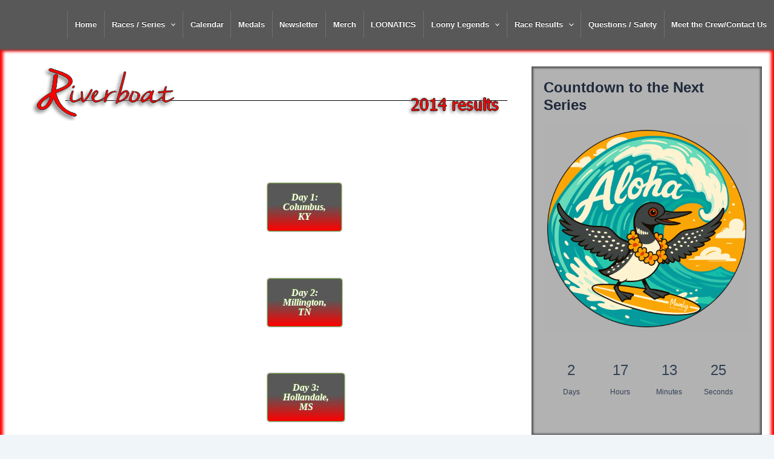

--- FILE ---
content_type: text/html; charset=UTF-8
request_url: https://mainlymarathons.com/results/2014-results/2014-riverboat-results/
body_size: 49780
content:
<!DOCTYPE html>
<html lang="en-US">
<head>
<meta charset="UTF-8">
<meta name="viewport" content="width=device-width, initial-scale=1">
	 <link rel="profile" href="https://gmpg.org/xfn/11"> 
	 <title>2014 Riverboat Results &#8211; Mainly Marathons</title>
<meta name='robots' content='max-image-preview:large' />
<link rel="alternate" type="application/rss+xml" title="Mainly Marathons &raquo; Feed" href="https://mainlymarathons.com/feed/" />
<link rel="alternate" type="application/rss+xml" title="Mainly Marathons &raquo; Comments Feed" href="https://mainlymarathons.com/comments/feed/" />
<link rel="alternate" title="oEmbed (JSON)" type="application/json+oembed" href="https://mainlymarathons.com/wp-json/oembed/1.0/embed?url=https%3A%2F%2Fmainlymarathons.com%2Fresults%2F2014-results%2F2014-riverboat-results%2F" />
<link rel="alternate" title="oEmbed (XML)" type="text/xml+oembed" href="https://mainlymarathons.com/wp-json/oembed/1.0/embed?url=https%3A%2F%2Fmainlymarathons.com%2Fresults%2F2014-results%2F2014-riverboat-results%2F&#038;format=xml" />
		<!-- This site uses the Google Analytics by MonsterInsights plugin v9.10.1 - Using Analytics tracking - https://www.monsterinsights.com/ -->
		<!-- Note: MonsterInsights is not currently configured on this site. The site owner needs to authenticate with Google Analytics in the MonsterInsights settings panel. -->
					<!-- No tracking code set -->
				<!-- / Google Analytics by MonsterInsights -->
		<style type="text/css">
.hasCountdown{text-shadow:transparent 0 1px 1px;overflow:hidden;padding:5px}
.countdown_rtl{direction:rtl}
.countdown_holding span{background-color:#ccc}
.countdown_row{clear:both;width:100%;text-align:center}
.countdown_show1 .countdown_section{width:98%}
.countdown_show2 .countdown_section{width:48%}
.countdown_show3 .countdown_section{width:32.5%}
.countdown_show4 .countdown_section{width:24.5%}
.countdown_show5 .countdown_section{width:19.5%}
.countdown_show6 .countdown_section{width:16.25%}
.countdown_show7 .countdown_section{width:14%}
.countdown_section{display:block;float:left;font-size:75%;text-align:center;margin:3px 0}
.countdown_amount{font-size:200%}
.countdown_descr{display:block;width:100%}
a.countdown_infolink{display:block;border-radius:10px;width:14px;height:13px;float:right;font-size:9px;line-height:13px;font-weight:700;text-align:center;position:relative;top:-15px;border:1px solid}
#countdown-preview{padding:10px}
</style>
<style id='wp-img-auto-sizes-contain-inline-css'>
img:is([sizes=auto i],[sizes^="auto," i]){contain-intrinsic-size:3000px 1500px}
/*# sourceURL=wp-img-auto-sizes-contain-inline-css */
</style>
<link rel='stylesheet' id='dropshadowboxes_css-css' href='https://mainlymarathons.com/wp-content/plugins/drop-shadow-boxes/css/dropshadowboxes.css?ver=1.7.14' media='all' />
<link rel='stylesheet' id='astra-theme-css-css' href='https://mainlymarathons.com/wp-content/themes/astra/assets/css/minified/main.min.css?ver=4.8.0' media='all' />
<style id='astra-theme-css-inline-css'>
:root{--ast-post-nav-space:0;--ast-container-default-xlg-padding:3em;--ast-container-default-lg-padding:3em;--ast-container-default-slg-padding:2em;--ast-container-default-md-padding:3em;--ast-container-default-sm-padding:3em;--ast-container-default-xs-padding:2.4em;--ast-container-default-xxs-padding:1.8em;--ast-code-block-background:#ECEFF3;--ast-comment-inputs-background:#F9FAFB;--ast-normal-container-width:1320px;--ast-narrow-container-width:750px;--ast-blog-title-font-weight:normal;--ast-blog-meta-weight:inherit;}html{font-size:100%;}a{color:var(--ast-global-color-0);}a:hover,a:focus{color:var(--ast-global-color-1);}body,button,input,select,textarea,.ast-button,.ast-custom-button{font-family:-apple-system,BlinkMacSystemFont,Segoe UI,Roboto,Oxygen-Sans,Ubuntu,Cantarell,Helvetica Neue,sans-serif;font-weight:400;font-size:16px;font-size:1rem;line-height:var(--ast-body-line-height,1.65em);}blockquote{color:var(--ast-global-color-3);}h1,.entry-content h1,h2,.entry-content h2,h3,.entry-content h3,h4,.entry-content h4,h5,.entry-content h5,h6,.entry-content h6,.site-title,.site-title a{font-weight:600;}.site-title{font-size:26px;font-size:1.625rem;display:none;}.site-header .site-description{font-size:15px;font-size:0.9375rem;display:none;}.entry-title{font-size:26px;font-size:1.625rem;}.archive .ast-article-post .ast-article-inner,.blog .ast-article-post .ast-article-inner,.archive .ast-article-post .ast-article-inner:hover,.blog .ast-article-post .ast-article-inner:hover{overflow:hidden;}h1,.entry-content h1{font-size:40px;font-size:2.5rem;font-weight:600;line-height:1.4em;}h2,.entry-content h2{font-size:32px;font-size:2rem;font-weight:600;line-height:1.3em;}h3,.entry-content h3{font-size:26px;font-size:1.625rem;font-weight:600;line-height:1.3em;}h4,.entry-content h4{font-size:24px;font-size:1.5rem;line-height:1.2em;font-weight:600;}h5,.entry-content h5{font-size:20px;font-size:1.25rem;line-height:1.2em;font-weight:600;}h6,.entry-content h6{font-size:16px;font-size:1rem;line-height:1.25em;font-weight:600;}::selection{background-color:var(--ast-global-color-0);color:#ffffff;}body,h1,.entry-title a,.entry-content h1,h2,.entry-content h2,h3,.entry-content h3,h4,.entry-content h4,h5,.entry-content h5,h6,.entry-content h6{color:var(--ast-global-color-3);}.tagcloud a:hover,.tagcloud a:focus,.tagcloud a.current-item{color:#ffffff;border-color:var(--ast-global-color-0);background-color:var(--ast-global-color-0);}input:focus,input[type="text"]:focus,input[type="email"]:focus,input[type="url"]:focus,input[type="password"]:focus,input[type="reset"]:focus,input[type="search"]:focus,textarea:focus{border-color:var(--ast-global-color-0);}input[type="radio"]:checked,input[type=reset],input[type="checkbox"]:checked,input[type="checkbox"]:hover:checked,input[type="checkbox"]:focus:checked,input[type=range]::-webkit-slider-thumb{border-color:var(--ast-global-color-0);background-color:var(--ast-global-color-0);box-shadow:none;}.site-footer a:hover + .post-count,.site-footer a:focus + .post-count{background:var(--ast-global-color-0);border-color:var(--ast-global-color-0);}.single .nav-links .nav-previous,.single .nav-links .nav-next{color:var(--ast-global-color-0);}.entry-meta,.entry-meta *{line-height:1.45;color:var(--ast-global-color-0);}.entry-meta a:not(.ast-button):hover,.entry-meta a:not(.ast-button):hover *,.entry-meta a:not(.ast-button):focus,.entry-meta a:not(.ast-button):focus *,.page-links > .page-link,.page-links .page-link:hover,.post-navigation a:hover{color:var(--ast-global-color-1);}#cat option,.secondary .calendar_wrap thead a,.secondary .calendar_wrap thead a:visited{color:var(--ast-global-color-0);}.secondary .calendar_wrap #today,.ast-progress-val span{background:var(--ast-global-color-0);}.secondary a:hover + .post-count,.secondary a:focus + .post-count{background:var(--ast-global-color-0);border-color:var(--ast-global-color-0);}.calendar_wrap #today > a{color:#ffffff;}.page-links .page-link,.single .post-navigation a{color:var(--ast-global-color-0);}.ast-search-menu-icon .search-form button.search-submit{padding:0 4px;}.ast-search-menu-icon form.search-form{padding-right:0;}.ast-search-menu-icon.slide-search input.search-field{width:0;}.ast-header-search .ast-search-menu-icon.ast-dropdown-active .search-form,.ast-header-search .ast-search-menu-icon.ast-dropdown-active .search-field:focus{transition:all 0.2s;}.search-form input.search-field:focus{outline:none;}.ast-search-menu-icon .search-form button.search-submit:focus,.ast-theme-transparent-header .ast-header-search .ast-dropdown-active .ast-icon,.ast-theme-transparent-header .ast-inline-search .search-field:focus .ast-icon{color:var(--ast-global-color-1);}.ast-header-search .slide-search .search-form{border:2px solid var(--ast-global-color-0);}.ast-header-search .slide-search .search-field{background-color:#fff;}.ast-archive-title{color:var(--ast-global-color-2);}.widget-title,.widget .wp-block-heading{font-size:22px;font-size:1.375rem;color:var(--ast-global-color-2);}#secondary,#secondary button,#secondary input,#secondary select,#secondary textarea{font-size:16px;font-size:1rem;}.ast-single-post .entry-content a,.ast-comment-content a:not(.ast-comment-edit-reply-wrap a),.woocommerce-js .woocommerce-product-details__short-description a{text-decoration:underline;}.ast-single-post .wp-block-button .wp-block-button__link,.ast-single-post .elementor-button-wrapper .elementor-button,.ast-single-post .entry-content .uagb-tab a,.ast-single-post .entry-content .uagb-ifb-cta a,.ast-single-post .entry-content .wp-block-uagb-buttons a,.ast-single-post .entry-content .uabb-module-content a,.ast-single-post .entry-content .uagb-post-grid a,.ast-single-post .entry-content .uagb-timeline a,.ast-single-post .entry-content .uagb-toc__wrap a,.ast-single-post .entry-content .uagb-taxomony-box a,.ast-single-post .entry-content .woocommerce a,.entry-content .wp-block-latest-posts > li > a,.ast-single-post .entry-content .wp-block-file__button,li.ast-post-filter-single,.ast-single-post .wp-block-buttons .wp-block-button.is-style-outline .wp-block-button__link,.ast-single-post .ast-comment-content .comment-reply-link,.ast-single-post .ast-comment-content .comment-edit-link,.entry-content [CLASS*="wc-block"] .wc-block-components-button,.entry-content [CLASS*="wc-block"] .wc-block-components-totals-coupon-link,.entry-content [CLASS*="wc-block"] .wc-block-components-product-name{text-decoration:none;}.ast-search-menu-icon.slide-search a:focus-visible:focus-visible,.astra-search-icon:focus-visible,#close:focus-visible,a:focus-visible,.ast-menu-toggle:focus-visible,.site .skip-link:focus-visible,.wp-block-loginout input:focus-visible,.wp-block-search.wp-block-search__button-inside .wp-block-search__inside-wrapper,.ast-header-navigation-arrow:focus-visible,.woocommerce .wc-proceed-to-checkout > .checkout-button:focus-visible,.woocommerce .woocommerce-MyAccount-navigation ul li a:focus-visible,.ast-orders-table__row .ast-orders-table__cell:focus-visible,.woocommerce .woocommerce-order-details .order-again > .button:focus-visible,.woocommerce .woocommerce-message a.button.wc-forward:focus-visible,.woocommerce #minus_qty:focus-visible,.woocommerce #plus_qty:focus-visible,a#ast-apply-coupon:focus-visible,.woocommerce .woocommerce-info a:focus-visible,.woocommerce .astra-shop-summary-wrap a:focus-visible,.woocommerce a.wc-forward:focus-visible,#ast-apply-coupon:focus-visible,.woocommerce-js .woocommerce-mini-cart-item a.remove:focus-visible,#close:focus-visible,.button.search-submit:focus-visible,#search_submit:focus,.normal-search:focus-visible,.ast-header-account-wrap:focus-visible,.woocommerce .ast-on-card-button.ast-quick-view-trigger:focus{outline-style:dotted;outline-color:inherit;outline-width:thin;}input:focus,input[type="text"]:focus,input[type="email"]:focus,input[type="url"]:focus,input[type="password"]:focus,input[type="reset"]:focus,input[type="search"]:focus,input[type="number"]:focus,textarea:focus,.wp-block-search__input:focus,[data-section="section-header-mobile-trigger"] .ast-button-wrap .ast-mobile-menu-trigger-minimal:focus,.ast-mobile-popup-drawer.active .menu-toggle-close:focus,.woocommerce-ordering select.orderby:focus,#ast-scroll-top:focus,#coupon_code:focus,.woocommerce-page #comment:focus,.woocommerce #reviews #respond input#submit:focus,.woocommerce a.add_to_cart_button:focus,.woocommerce .button.single_add_to_cart_button:focus,.woocommerce .woocommerce-cart-form button:focus,.woocommerce .woocommerce-cart-form__cart-item .quantity .qty:focus,.woocommerce .woocommerce-billing-fields .woocommerce-billing-fields__field-wrapper .woocommerce-input-wrapper > .input-text:focus,.woocommerce #order_comments:focus,.woocommerce #place_order:focus,.woocommerce .woocommerce-address-fields .woocommerce-address-fields__field-wrapper .woocommerce-input-wrapper > .input-text:focus,.woocommerce .woocommerce-MyAccount-content form button:focus,.woocommerce .woocommerce-MyAccount-content .woocommerce-EditAccountForm .woocommerce-form-row .woocommerce-Input.input-text:focus,.woocommerce .ast-woocommerce-container .woocommerce-pagination ul.page-numbers li a:focus,body #content .woocommerce form .form-row .select2-container--default .select2-selection--single:focus,#ast-coupon-code:focus,.woocommerce.woocommerce-js .quantity input[type=number]:focus,.woocommerce-js .woocommerce-mini-cart-item .quantity input[type=number]:focus,.woocommerce p#ast-coupon-trigger:focus{border-style:dotted;border-color:inherit;border-width:thin;}input{outline:none;}.woocommerce-js input[type=text]:focus,.woocommerce-js input[type=email]:focus,.woocommerce-js textarea:focus,input[type=number]:focus,.comments-area textarea#comment:focus,.comments-area textarea#comment:active,.comments-area .ast-comment-formwrap input[type="text"]:focus,.comments-area .ast-comment-formwrap input[type="text"]:active{outline-style:disable;outline-color:inherit;outline-width:thin;}body .ast-oembed-container *{position:absolute;top:0;width:100%;height:100%;left:0;}body .wp-block-embed-pocket-casts .ast-oembed-container *{position:unset;}.ast-single-post-featured-section + article {margin-top: 2em;}.site-content .ast-single-post-featured-section img {width: 100%;overflow: hidden;object-fit: cover;}.ast-separate-container .site-content .ast-single-post-featured-section + article {margin-top: -80px;z-index: 9;position: relative;border-radius: 4px;}@media (min-width: 922px) {.ast-no-sidebar .site-content .ast-article-image-container--wide {margin-left: -120px;margin-right: -120px;max-width: unset;width: unset;}.ast-left-sidebar .site-content .ast-article-image-container--wide,.ast-right-sidebar .site-content .ast-article-image-container--wide {margin-left: -10px;margin-right: -10px;}.site-content .ast-article-image-container--full {margin-left: calc( -50vw + 50%);margin-right: calc( -50vw + 50%);max-width: 100vw;width: 100vw;}.ast-left-sidebar .site-content .ast-article-image-container--full,.ast-right-sidebar .site-content .ast-article-image-container--full {margin-left: -10px;margin-right: -10px;max-width: inherit;width: auto;}}.site > .ast-single-related-posts-container {margin-top: 0;}@media (min-width: 922px) {.ast-desktop .ast-container--narrow {max-width: var(--ast-narrow-container-width);margin: 0 auto;}}#secondary {margin: 4em 0 2.5em;word-break: break-word;line-height: 2;}#secondary li {margin-bottom: 0.75em;}#secondary li:last-child {margin-bottom: 0;}@media (max-width: 768px) {.js_active .ast-plain-container.ast-single-post #secondary {margin-top: 1.5em;}}.ast-separate-container.ast-two-container #secondary .widget {background-color: #fff;padding: 2em;margin-bottom: 2em;}@media (min-width: 993px) {.ast-left-sidebar #secondary {padding-right: 60px;}.ast-right-sidebar #secondary {padding-left: 60px;}}@media (max-width: 993px) {.ast-right-sidebar #secondary {padding-left: 30px;}.ast-left-sidebar #secondary {padding-right: 30px;}}@media (min-width: 993px) {.ast-page-builder-template.ast-left-sidebar #secondary {padding-left: 60px;}.ast-page-builder-template.ast-right-sidebar #secondary {padding-right: 60px;}}@media (max-width: 993px) {.ast-page-builder-template.ast-right-sidebar #secondary {padding-right: 30px;}.ast-page-builder-template.ast-left-sidebar #secondary {padding-left: 30px;}}@media (max-width:921.9px){#ast-desktop-header{display:none;}}@media (min-width:922px){#ast-mobile-header{display:none;}}.wp-block-buttons.aligncenter{justify-content:center;}@media (max-width:921px){.ast-theme-transparent-header #primary,.ast-theme-transparent-header #secondary{padding:0;}}@media (max-width:921px){.ast-plain-container.ast-no-sidebar #primary{padding:0;}}.ast-plain-container.ast-no-sidebar #primary{margin-top:0;margin-bottom:0;}@media (min-width:1200px){.ast-plain-container.ast-no-sidebar #primary{margin-top:60px;margin-bottom:60px;}}.wp-block-button.is-style-outline .wp-block-button__link{border-color:var(--ast-global-color-0);}div.wp-block-button.is-style-outline > .wp-block-button__link:not(.has-text-color),div.wp-block-button.wp-block-button__link.is-style-outline:not(.has-text-color){color:var(--ast-global-color-0);}.wp-block-button.is-style-outline .wp-block-button__link:hover,.wp-block-buttons .wp-block-button.is-style-outline .wp-block-button__link:focus,.wp-block-buttons .wp-block-button.is-style-outline > .wp-block-button__link:not(.has-text-color):hover,.wp-block-buttons .wp-block-button.wp-block-button__link.is-style-outline:not(.has-text-color):hover{color:#ffffff;background-color:var(--ast-global-color-1);border-color:var(--ast-global-color-1);}.post-page-numbers.current .page-link,.ast-pagination .page-numbers.current{color:#ffffff;border-color:var(--ast-global-color-0);background-color:var(--ast-global-color-0);}.wp-block-button.is-style-outline .wp-block-button__link.wp-element-button,.ast-outline-button{border-color:var(--ast-global-color-0);font-family:inherit;font-weight:500;font-size:16px;font-size:1rem;line-height:1em;}.wp-block-buttons .wp-block-button.is-style-outline > .wp-block-button__link:not(.has-text-color),.wp-block-buttons .wp-block-button.wp-block-button__link.is-style-outline:not(.has-text-color),.ast-outline-button{color:var(--ast-global-color-0);}.wp-block-button.is-style-outline .wp-block-button__link:hover,.wp-block-buttons .wp-block-button.is-style-outline .wp-block-button__link:focus,.wp-block-buttons .wp-block-button.is-style-outline > .wp-block-button__link:not(.has-text-color):hover,.wp-block-buttons .wp-block-button.wp-block-button__link.is-style-outline:not(.has-text-color):hover,.ast-outline-button:hover,.ast-outline-button:focus,.wp-block-uagb-buttons-child .uagb-buttons-repeater.ast-outline-button:hover,.wp-block-uagb-buttons-child .uagb-buttons-repeater.ast-outline-button:focus{color:#ffffff;background-color:var(--ast-global-color-1);border-color:var(--ast-global-color-1);}.wp-block-button .wp-block-button__link.wp-element-button.is-style-outline:not(.has-background),.wp-block-button.is-style-outline>.wp-block-button__link.wp-element-button:not(.has-background),.ast-outline-button{background-color:transparent;}.entry-content[ast-blocks-layout] > figure{margin-bottom:1em;}h1.widget-title{font-weight:600;}h2.widget-title{font-weight:600;}h3.widget-title{font-weight:600;}#page{display:flex;flex-direction:column;min-height:100vh;}.ast-404-layout-1 h1.page-title{color:var(--ast-global-color-2);}.single .post-navigation a{line-height:1em;height:inherit;}.error-404 .page-sub-title{font-size:1.5rem;font-weight:inherit;}.search .site-content .content-area .search-form{margin-bottom:0;}#page .site-content{flex-grow:1;}.widget{margin-bottom:1.25em;}#secondary li{line-height:1.5em;}#secondary .wp-block-group h2{margin-bottom:0.7em;}#secondary h2{font-size:1.7rem;}.ast-separate-container .ast-article-post,.ast-separate-container .ast-article-single,.ast-separate-container .comment-respond{padding:3em;}.ast-separate-container .ast-article-single .ast-article-single{padding:0;}.ast-article-single .wp-block-post-template-is-layout-grid{padding-left:0;}.ast-separate-container .comments-title,.ast-narrow-container .comments-title{padding:1.5em 2em;}.ast-page-builder-template .comment-form-textarea,.ast-comment-formwrap .ast-grid-common-col{padding:0;}.ast-comment-formwrap{padding:0;display:inline-flex;column-gap:20px;width:100%;margin-left:0;margin-right:0;}.comments-area textarea#comment:focus,.comments-area textarea#comment:active,.comments-area .ast-comment-formwrap input[type="text"]:focus,.comments-area .ast-comment-formwrap input[type="text"]:active {box-shadow:none;outline:none;}.archive.ast-page-builder-template .entry-header{margin-top:2em;}.ast-page-builder-template .ast-comment-formwrap{width:100%;}.entry-title{margin-bottom:0.5em;}.ast-archive-description p{font-size:inherit;font-weight:inherit;line-height:inherit;}.ast-separate-container .ast-comment-list li.depth-1,.hentry{margin-bottom:2em;}@media (min-width:921px){.ast-left-sidebar.ast-page-builder-template #secondary,.archive.ast-right-sidebar.ast-page-builder-template .site-main{padding-left:20px;padding-right:20px;}}@media (max-width:544px){.ast-comment-formwrap.ast-row{column-gap:10px;display:inline-block;}#ast-commentform .ast-grid-common-col{position:relative;width:100%;}}@media (min-width:1201px){.ast-separate-container .ast-article-post,.ast-separate-container .ast-article-single,.ast-separate-container .ast-author-box,.ast-separate-container .ast-404-layout-1,.ast-separate-container .no-results{padding:3em;}}@media (max-width:921px){.ast-separate-container #primary,.ast-separate-container #secondary{padding:1.5em 0;}#primary,#secondary{padding:1.5em 0;margin:0;}.ast-left-sidebar #content > .ast-container{display:flex;flex-direction:column-reverse;width:100%;}}@media (max-width:921px){#secondary.secondary{padding-top:0;}.ast-separate-container.ast-right-sidebar #secondary{padding-left:1em;padding-right:1em;}.ast-separate-container.ast-two-container #secondary{padding-left:0;padding-right:0;}.ast-page-builder-template .entry-header #secondary,.ast-page-builder-template #secondary{margin-top:1.5em;}}@media (max-width:921px){.ast-right-sidebar #primary{padding-right:0;}.ast-page-builder-template.ast-left-sidebar #secondary,.ast-page-builder-template.ast-right-sidebar #secondary{padding-right:20px;padding-left:20px;}.ast-right-sidebar #secondary,.ast-left-sidebar #primary{padding-left:0;}.ast-left-sidebar #secondary{padding-right:0;}}@media (min-width:922px){.ast-separate-container.ast-right-sidebar #primary,.ast-separate-container.ast-left-sidebar #primary{border:0;}.search-no-results.ast-separate-container #primary{margin-bottom:4em;}}@media (min-width:922px){.ast-right-sidebar #primary{border-right:1px solid var(--ast-border-color);}.ast-left-sidebar #primary{border-left:1px solid var(--ast-border-color);}.ast-right-sidebar #secondary{border-left:1px solid var(--ast-border-color);margin-left:-1px;}.ast-left-sidebar #secondary{border-right:1px solid var(--ast-border-color);margin-right:-1px;}.ast-separate-container.ast-two-container.ast-right-sidebar #secondary{padding-left:30px;padding-right:0;}.ast-separate-container.ast-two-container.ast-left-sidebar #secondary{padding-right:30px;padding-left:0;}.ast-separate-container.ast-right-sidebar #secondary,.ast-separate-container.ast-left-sidebar #secondary{border:0;margin-left:auto;margin-right:auto;}.ast-separate-container.ast-two-container #secondary .widget:last-child{margin-bottom:0;}}.wp-block-button .wp-block-button__link{color:#ffffff;}.wp-block-button .wp-block-button__link:hover,.wp-block-button .wp-block-button__link:focus{color:#ffffff;background-color:var(--ast-global-color-1);border-color:var(--ast-global-color-1);}.wp-block-button .wp-block-button__link,.wp-block-search .wp-block-search__button,body .wp-block-file .wp-block-file__button{border-color:var(--ast-global-color-0);background-color:var(--ast-global-color-0);color:#ffffff;font-family:inherit;font-weight:500;line-height:1em;font-size:16px;font-size:1rem;padding-top:15px;padding-right:30px;padding-bottom:15px;padding-left:30px;}@media (max-width:921px){.wp-block-button .wp-block-button__link,.wp-block-search .wp-block-search__button,body .wp-block-file .wp-block-file__button{padding-top:14px;padding-right:28px;padding-bottom:14px;padding-left:28px;}}@media (max-width:544px){.wp-block-button .wp-block-button__link,.wp-block-search .wp-block-search__button,body .wp-block-file .wp-block-file__button{padding-top:12px;padding-right:24px;padding-bottom:12px;padding-left:24px;}}.menu-toggle,button,.ast-button,.ast-custom-button,.button,input#submit,input[type="button"],input[type="submit"],input[type="reset"],#comments .submit,.search .search-submit,form[CLASS*="wp-block-search__"].wp-block-search .wp-block-search__inside-wrapper .wp-block-search__button,body .wp-block-file .wp-block-file__button,.search .search-submit,.woocommerce-js a.button,.woocommerce button.button,.woocommerce .woocommerce-message a.button,.woocommerce #respond input#submit.alt,.woocommerce input.button.alt,.woocommerce input.button,.woocommerce input.button:disabled,.woocommerce input.button:disabled[disabled],.woocommerce input.button:disabled:hover,.woocommerce input.button:disabled[disabled]:hover,.woocommerce #respond input#submit,.woocommerce button.button.alt.disabled,.wc-block-grid__products .wc-block-grid__product .wp-block-button__link,.wc-block-grid__product-onsale,[CLASS*="wc-block"] button,.woocommerce-js .astra-cart-drawer .astra-cart-drawer-content .woocommerce-mini-cart__buttons .button:not(.checkout):not(.ast-continue-shopping),.woocommerce-js .astra-cart-drawer .astra-cart-drawer-content .woocommerce-mini-cart__buttons a.checkout,.woocommerce button.button.alt.disabled.wc-variation-selection-needed,[CLASS*="wc-block"] .wc-block-components-button{border-style:solid;border-top-width:0;border-right-width:0;border-left-width:0;border-bottom-width:0;color:#ffffff;border-color:var(--ast-global-color-0);background-color:var(--ast-global-color-0);padding-top:15px;padding-right:30px;padding-bottom:15px;padding-left:30px;font-family:inherit;font-weight:500;font-size:16px;font-size:1rem;line-height:1em;}button:focus,.menu-toggle:hover,button:hover,.ast-button:hover,.ast-custom-button:hover .button:hover,.ast-custom-button:hover ,input[type=reset]:hover,input[type=reset]:focus,input#submit:hover,input#submit:focus,input[type="button"]:hover,input[type="button"]:focus,input[type="submit"]:hover,input[type="submit"]:focus,form[CLASS*="wp-block-search__"].wp-block-search .wp-block-search__inside-wrapper .wp-block-search__button:hover,form[CLASS*="wp-block-search__"].wp-block-search .wp-block-search__inside-wrapper .wp-block-search__button:focus,body .wp-block-file .wp-block-file__button:hover,body .wp-block-file .wp-block-file__button:focus,.woocommerce-js a.button:hover,.woocommerce button.button:hover,.woocommerce .woocommerce-message a.button:hover,.woocommerce #respond input#submit:hover,.woocommerce #respond input#submit.alt:hover,.woocommerce input.button.alt:hover,.woocommerce input.button:hover,.woocommerce button.button.alt.disabled:hover,.wc-block-grid__products .wc-block-grid__product .wp-block-button__link:hover,[CLASS*="wc-block"] button:hover,.woocommerce-js .astra-cart-drawer .astra-cart-drawer-content .woocommerce-mini-cart__buttons .button:not(.checkout):not(.ast-continue-shopping):hover,.woocommerce-js .astra-cart-drawer .astra-cart-drawer-content .woocommerce-mini-cart__buttons a.checkout:hover,.woocommerce button.button.alt.disabled.wc-variation-selection-needed:hover,[CLASS*="wc-block"] .wc-block-components-button:hover,[CLASS*="wc-block"] .wc-block-components-button:focus{color:#ffffff;background-color:var(--ast-global-color-1);border-color:var(--ast-global-color-1);}form[CLASS*="wp-block-search__"].wp-block-search .wp-block-search__inside-wrapper .wp-block-search__button.has-icon{padding-top:calc(15px - 3px);padding-right:calc(30px - 3px);padding-bottom:calc(15px - 3px);padding-left:calc(30px - 3px);}@media (max-width:921px){.menu-toggle,button,.ast-button,.ast-custom-button,.button,input#submit,input[type="button"],input[type="submit"],input[type="reset"],#comments .submit,.search .search-submit,form[CLASS*="wp-block-search__"].wp-block-search .wp-block-search__inside-wrapper .wp-block-search__button,body .wp-block-file .wp-block-file__button,.search .search-submit,.woocommerce-js a.button,.woocommerce button.button,.woocommerce .woocommerce-message a.button,.woocommerce #respond input#submit.alt,.woocommerce input.button.alt,.woocommerce input.button,.woocommerce input.button:disabled,.woocommerce input.button:disabled[disabled],.woocommerce input.button:disabled:hover,.woocommerce input.button:disabled[disabled]:hover,.woocommerce #respond input#submit,.woocommerce button.button.alt.disabled,.wc-block-grid__products .wc-block-grid__product .wp-block-button__link,.wc-block-grid__product-onsale,[CLASS*="wc-block"] button,.woocommerce-js .astra-cart-drawer .astra-cart-drawer-content .woocommerce-mini-cart__buttons .button:not(.checkout):not(.ast-continue-shopping),.woocommerce-js .astra-cart-drawer .astra-cart-drawer-content .woocommerce-mini-cart__buttons a.checkout,.woocommerce button.button.alt.disabled.wc-variation-selection-needed,[CLASS*="wc-block"] .wc-block-components-button{padding-top:14px;padding-right:28px;padding-bottom:14px;padding-left:28px;}}@media (max-width:544px){.menu-toggle,button,.ast-button,.ast-custom-button,.button,input#submit,input[type="button"],input[type="submit"],input[type="reset"],#comments .submit,.search .search-submit,form[CLASS*="wp-block-search__"].wp-block-search .wp-block-search__inside-wrapper .wp-block-search__button,body .wp-block-file .wp-block-file__button,.search .search-submit,.woocommerce-js a.button,.woocommerce button.button,.woocommerce .woocommerce-message a.button,.woocommerce #respond input#submit.alt,.woocommerce input.button.alt,.woocommerce input.button,.woocommerce input.button:disabled,.woocommerce input.button:disabled[disabled],.woocommerce input.button:disabled:hover,.woocommerce input.button:disabled[disabled]:hover,.woocommerce #respond input#submit,.woocommerce button.button.alt.disabled,.wc-block-grid__products .wc-block-grid__product .wp-block-button__link,.wc-block-grid__product-onsale,[CLASS*="wc-block"] button,.woocommerce-js .astra-cart-drawer .astra-cart-drawer-content .woocommerce-mini-cart__buttons .button:not(.checkout):not(.ast-continue-shopping),.woocommerce-js .astra-cart-drawer .astra-cart-drawer-content .woocommerce-mini-cart__buttons a.checkout,.woocommerce button.button.alt.disabled.wc-variation-selection-needed,[CLASS*="wc-block"] .wc-block-components-button{padding-top:12px;padding-right:24px;padding-bottom:12px;padding-left:24px;}}@media (max-width:921px){.ast-mobile-header-stack .main-header-bar .ast-search-menu-icon{display:inline-block;}.ast-header-break-point.ast-header-custom-item-outside .ast-mobile-header-stack .main-header-bar .ast-search-icon{margin:0;}.ast-comment-avatar-wrap img{max-width:2.5em;}.ast-comment-meta{padding:0 1.8888em 1.3333em;}.ast-separate-container .ast-comment-list li.depth-1{padding:1.5em 2.14em;}.ast-separate-container .comment-respond{padding:2em 2.14em;}}@media (min-width:544px){.ast-container{max-width:100%;}}@media (max-width:544px){.ast-separate-container .ast-article-post,.ast-separate-container .ast-article-single,.ast-separate-container .comments-title,.ast-separate-container .ast-archive-description{padding:1.5em 1em;}.ast-separate-container #content .ast-container{padding-left:0.54em;padding-right:0.54em;}.ast-separate-container .ast-comment-list .bypostauthor{padding:.5em;}.ast-search-menu-icon.ast-dropdown-active .search-field{width:170px;}.ast-separate-container #secondary{padding-top:0;}.ast-separate-container.ast-two-container #secondary .widget{margin-bottom:1.5em;padding-left:1em;padding-right:1em;}} #ast-mobile-header .ast-site-header-cart-li a{pointer-events:none;}.ast-separate-container{background-color:var(--ast-global-color-4);}@media (max-width:921px){.site-title{display:none;}.site-header .site-description{display:none;}h1,.entry-content h1{font-size:30px;}h2,.entry-content h2{font-size:25px;}h3,.entry-content h3{font-size:20px;}}@media (max-width:544px){.site-title{display:none;}.site-header .site-description{display:none;}h1,.entry-content h1{font-size:30px;}h2,.entry-content h2{font-size:25px;}h3,.entry-content h3{font-size:20px;}}@media (max-width:921px){html{font-size:91.2%;}}@media (max-width:544px){html{font-size:91.2%;}}@media (min-width:922px){.ast-container{max-width:1360px;}}@media (min-width:922px){.site-content .ast-container{display:flex;}}@media (max-width:921px){.site-content .ast-container{flex-direction:column;}}@media (min-width:922px){.main-header-menu .sub-menu .menu-item.ast-left-align-sub-menu:hover > .sub-menu,.main-header-menu .sub-menu .menu-item.ast-left-align-sub-menu.focus > .sub-menu{margin-left:-0px;}}.entry-content li > p{margin-bottom:0;}.site .comments-area{padding-bottom:3em;}.wp-block-file {display: flex;align-items: center;flex-wrap: wrap;justify-content: space-between;}.wp-block-pullquote {border: none;}.wp-block-pullquote blockquote::before {content: "\201D";font-family: "Helvetica",sans-serif;display: flex;transform: rotate( 180deg );font-size: 6rem;font-style: normal;line-height: 1;font-weight: bold;align-items: center;justify-content: center;}.has-text-align-right > blockquote::before {justify-content: flex-start;}.has-text-align-left > blockquote::before {justify-content: flex-end;}figure.wp-block-pullquote.is-style-solid-color blockquote {max-width: 100%;text-align: inherit;}html body {--wp--custom--ast-default-block-top-padding: 3em;--wp--custom--ast-default-block-right-padding: 3em;--wp--custom--ast-default-block-bottom-padding: 3em;--wp--custom--ast-default-block-left-padding: 3em;--wp--custom--ast-container-width: 1320px;--wp--custom--ast-content-width-size: 1320px;--wp--custom--ast-wide-width-size: calc(1320px + var(--wp--custom--ast-default-block-left-padding) + var(--wp--custom--ast-default-block-right-padding));}.ast-narrow-container {--wp--custom--ast-content-width-size: 750px;--wp--custom--ast-wide-width-size: 750px;}@media(max-width: 921px) {html body {--wp--custom--ast-default-block-top-padding: 3em;--wp--custom--ast-default-block-right-padding: 2em;--wp--custom--ast-default-block-bottom-padding: 3em;--wp--custom--ast-default-block-left-padding: 2em;}}@media(max-width: 544px) {html body {--wp--custom--ast-default-block-top-padding: 3em;--wp--custom--ast-default-block-right-padding: 1.5em;--wp--custom--ast-default-block-bottom-padding: 3em;--wp--custom--ast-default-block-left-padding: 1.5em;}}.entry-content > .wp-block-group,.entry-content > .wp-block-cover,.entry-content > .wp-block-columns {padding-top: var(--wp--custom--ast-default-block-top-padding);padding-right: var(--wp--custom--ast-default-block-right-padding);padding-bottom: var(--wp--custom--ast-default-block-bottom-padding);padding-left: var(--wp--custom--ast-default-block-left-padding);}.ast-plain-container.ast-no-sidebar .entry-content > .alignfull,.ast-page-builder-template .ast-no-sidebar .entry-content > .alignfull {margin-left: calc( -50vw + 50%);margin-right: calc( -50vw + 50%);max-width: 100vw;width: 100vw;}.ast-plain-container.ast-no-sidebar .entry-content .alignfull .alignfull,.ast-page-builder-template.ast-no-sidebar .entry-content .alignfull .alignfull,.ast-plain-container.ast-no-sidebar .entry-content .alignfull .alignwide,.ast-page-builder-template.ast-no-sidebar .entry-content .alignfull .alignwide,.ast-plain-container.ast-no-sidebar .entry-content .alignwide .alignfull,.ast-page-builder-template.ast-no-sidebar .entry-content .alignwide .alignfull,.ast-plain-container.ast-no-sidebar .entry-content .alignwide .alignwide,.ast-page-builder-template.ast-no-sidebar .entry-content .alignwide .alignwide,.ast-plain-container.ast-no-sidebar .entry-content .wp-block-column .alignfull,.ast-page-builder-template.ast-no-sidebar .entry-content .wp-block-column .alignfull,.ast-plain-container.ast-no-sidebar .entry-content .wp-block-column .alignwide,.ast-page-builder-template.ast-no-sidebar .entry-content .wp-block-column .alignwide {margin-left: auto;margin-right: auto;width: 100%;}[ast-blocks-layout] .wp-block-separator:not(.is-style-dots) {height: 0;}[ast-blocks-layout] .wp-block-separator {margin: 20px auto;}[ast-blocks-layout] .wp-block-separator:not(.is-style-wide):not(.is-style-dots) {max-width: 100px;}[ast-blocks-layout] .wp-block-separator.has-background {padding: 0;}.entry-content[ast-blocks-layout] > * {max-width: var(--wp--custom--ast-content-width-size);margin-left: auto;margin-right: auto;}.entry-content[ast-blocks-layout] > .alignwide {max-width: var(--wp--custom--ast-wide-width-size);}.entry-content[ast-blocks-layout] .alignfull {max-width: none;}.entry-content .wp-block-columns {margin-bottom: 0;}blockquote {margin: 1.5em;border-color: rgba(0,0,0,0.05);}.wp-block-quote:not(.has-text-align-right):not(.has-text-align-center) {border-left: 5px solid rgba(0,0,0,0.05);}.has-text-align-right > blockquote,blockquote.has-text-align-right {border-right: 5px solid rgba(0,0,0,0.05);}.has-text-align-left > blockquote,blockquote.has-text-align-left {border-left: 5px solid rgba(0,0,0,0.05);}.wp-block-site-tagline,.wp-block-latest-posts .read-more {margin-top: 15px;}.wp-block-loginout p label {display: block;}.wp-block-loginout p:not(.login-remember):not(.login-submit) input {width: 100%;}.wp-block-loginout input:focus {border-color: transparent;}.wp-block-loginout input:focus {outline: thin dotted;}.entry-content .wp-block-media-text .wp-block-media-text__content {padding: 0 0 0 8%;}.entry-content .wp-block-media-text.has-media-on-the-right .wp-block-media-text__content {padding: 0 8% 0 0;}.entry-content .wp-block-media-text.has-background .wp-block-media-text__content {padding: 8%;}.entry-content .wp-block-cover:not([class*="background-color"]) .wp-block-cover__inner-container,.entry-content .wp-block-cover:not([class*="background-color"]) .wp-block-cover-image-text,.entry-content .wp-block-cover:not([class*="background-color"]) .wp-block-cover-text,.entry-content .wp-block-cover-image:not([class*="background-color"]) .wp-block-cover__inner-container,.entry-content .wp-block-cover-image:not([class*="background-color"]) .wp-block-cover-image-text,.entry-content .wp-block-cover-image:not([class*="background-color"]) .wp-block-cover-text {color: var(--ast-global-color-5);}.wp-block-loginout .login-remember input {width: 1.1rem;height: 1.1rem;margin: 0 5px 4px 0;vertical-align: middle;}.wp-block-latest-posts > li > *:first-child,.wp-block-latest-posts:not(.is-grid) > li:first-child {margin-top: 0;}.entry-content .wp-block-buttons,.entry-content .wp-block-uagb-buttons {margin-bottom: 1.5em;}.wp-block-search__inside-wrapper .wp-block-search__input {padding: 0 10px;color: var(--ast-global-color-3);background: var(--ast-global-color-5);border-color: var(--ast-border-color);}.wp-block-latest-posts .read-more {margin-bottom: 1.5em;}.wp-block-search__no-button .wp-block-search__inside-wrapper .wp-block-search__input {padding-top: 5px;padding-bottom: 5px;}.wp-block-latest-posts .wp-block-latest-posts__post-date,.wp-block-latest-posts .wp-block-latest-posts__post-author {font-size: 1rem;}.wp-block-latest-posts > li > *,.wp-block-latest-posts:not(.is-grid) > li {margin-top: 12px;margin-bottom: 12px;}.ast-page-builder-template .entry-content[ast-blocks-layout] > *,.ast-page-builder-template .entry-content[ast-blocks-layout] > .alignfull > * {max-width: none;}.ast-page-builder-template .entry-content[ast-blocks-layout] > .alignwide > * {max-width: var(--wp--custom--ast-wide-width-size);}.ast-page-builder-template .entry-content[ast-blocks-layout] > .inherit-container-width > *,.ast-page-builder-template .entry-content[ast-blocks-layout] > * > *,.entry-content[ast-blocks-layout] > .wp-block-cover .wp-block-cover__inner-container {max-width: var(--wp--custom--ast-content-width-size) ;margin-left: auto;margin-right: auto;}.entry-content[ast-blocks-layout] .wp-block-cover:not(.alignleft):not(.alignright) {width: auto;}@media(max-width: 1200px) {.ast-separate-container .entry-content > .alignfull,.ast-separate-container .entry-content[ast-blocks-layout] > .alignwide,.ast-plain-container .entry-content[ast-blocks-layout] > .alignwide,.ast-plain-container .entry-content .alignfull {margin-left: calc(-1 * min(var(--ast-container-default-xlg-padding),20px)) ;margin-right: calc(-1 * min(var(--ast-container-default-xlg-padding),20px));}}@media(min-width: 1201px) {.ast-separate-container .entry-content > .alignfull {margin-left: calc(-1 * var(--ast-container-default-xlg-padding) );margin-right: calc(-1 * var(--ast-container-default-xlg-padding) );}.ast-separate-container .entry-content[ast-blocks-layout] > .alignwide,.ast-plain-container .entry-content[ast-blocks-layout] > .alignwide {margin-left: calc(-1 * var(--wp--custom--ast-default-block-left-padding) );margin-right: calc(-1 * var(--wp--custom--ast-default-block-right-padding) );}}@media(min-width: 921px) {.ast-separate-container .entry-content .wp-block-group.alignwide:not(.inherit-container-width) > :where(:not(.alignleft):not(.alignright)),.ast-plain-container .entry-content .wp-block-group.alignwide:not(.inherit-container-width) > :where(:not(.alignleft):not(.alignright)) {max-width: calc( var(--wp--custom--ast-content-width-size) + 80px );}.ast-plain-container.ast-right-sidebar .entry-content[ast-blocks-layout] .alignfull,.ast-plain-container.ast-left-sidebar .entry-content[ast-blocks-layout] .alignfull {margin-left: -60px;margin-right: -60px;}}@media(min-width: 544px) {.entry-content > .alignleft {margin-right: 20px;}.entry-content > .alignright {margin-left: 20px;}}@media (max-width:544px){.wp-block-columns .wp-block-column:not(:last-child){margin-bottom:20px;}.wp-block-latest-posts{margin:0;}}@media( max-width: 600px ) {.entry-content .wp-block-media-text .wp-block-media-text__content,.entry-content .wp-block-media-text.has-media-on-the-right .wp-block-media-text__content {padding: 8% 0 0;}.entry-content .wp-block-media-text.has-background .wp-block-media-text__content {padding: 8%;}}.ast-page-builder-template .entry-header {padding-left: 0;}.ast-narrow-container .site-content .wp-block-uagb-image--align-full .wp-block-uagb-image__figure {max-width: 100%;margin-left: auto;margin-right: auto;}.entry-content ul,.entry-content ol {padding: revert;margin: revert;}:root .has-ast-global-color-0-color{color:var(--ast-global-color-0);}:root .has-ast-global-color-0-background-color{background-color:var(--ast-global-color-0);}:root .wp-block-button .has-ast-global-color-0-color{color:var(--ast-global-color-0);}:root .wp-block-button .has-ast-global-color-0-background-color{background-color:var(--ast-global-color-0);}:root .has-ast-global-color-1-color{color:var(--ast-global-color-1);}:root .has-ast-global-color-1-background-color{background-color:var(--ast-global-color-1);}:root .wp-block-button .has-ast-global-color-1-color{color:var(--ast-global-color-1);}:root .wp-block-button .has-ast-global-color-1-background-color{background-color:var(--ast-global-color-1);}:root .has-ast-global-color-2-color{color:var(--ast-global-color-2);}:root .has-ast-global-color-2-background-color{background-color:var(--ast-global-color-2);}:root .wp-block-button .has-ast-global-color-2-color{color:var(--ast-global-color-2);}:root .wp-block-button .has-ast-global-color-2-background-color{background-color:var(--ast-global-color-2);}:root .has-ast-global-color-3-color{color:var(--ast-global-color-3);}:root .has-ast-global-color-3-background-color{background-color:var(--ast-global-color-3);}:root .wp-block-button .has-ast-global-color-3-color{color:var(--ast-global-color-3);}:root .wp-block-button .has-ast-global-color-3-background-color{background-color:var(--ast-global-color-3);}:root .has-ast-global-color-4-color{color:var(--ast-global-color-4);}:root .has-ast-global-color-4-background-color{background-color:var(--ast-global-color-4);}:root .wp-block-button .has-ast-global-color-4-color{color:var(--ast-global-color-4);}:root .wp-block-button .has-ast-global-color-4-background-color{background-color:var(--ast-global-color-4);}:root .has-ast-global-color-5-color{color:var(--ast-global-color-5);}:root .has-ast-global-color-5-background-color{background-color:var(--ast-global-color-5);}:root .wp-block-button .has-ast-global-color-5-color{color:var(--ast-global-color-5);}:root .wp-block-button .has-ast-global-color-5-background-color{background-color:var(--ast-global-color-5);}:root .has-ast-global-color-6-color{color:var(--ast-global-color-6);}:root .has-ast-global-color-6-background-color{background-color:var(--ast-global-color-6);}:root .wp-block-button .has-ast-global-color-6-color{color:var(--ast-global-color-6);}:root .wp-block-button .has-ast-global-color-6-background-color{background-color:var(--ast-global-color-6);}:root .has-ast-global-color-7-color{color:var(--ast-global-color-7);}:root .has-ast-global-color-7-background-color{background-color:var(--ast-global-color-7);}:root .wp-block-button .has-ast-global-color-7-color{color:var(--ast-global-color-7);}:root .wp-block-button .has-ast-global-color-7-background-color{background-color:var(--ast-global-color-7);}:root .has-ast-global-color-8-color{color:var(--ast-global-color-8);}:root .has-ast-global-color-8-background-color{background-color:var(--ast-global-color-8);}:root .wp-block-button .has-ast-global-color-8-color{color:var(--ast-global-color-8);}:root .wp-block-button .has-ast-global-color-8-background-color{background-color:var(--ast-global-color-8);}:root{--ast-global-color-0:#046bd2;--ast-global-color-1:#045cb4;--ast-global-color-2:#1e293b;--ast-global-color-3:#334155;--ast-global-color-4:#F0F5FA;--ast-global-color-5:#FFFFFF;--ast-global-color-6:#ADB6BE;--ast-global-color-7:#111111;--ast-global-color-8:#111111;}:root {--ast-border-color : var(--ast-global-color-6);}.ast-archive-entry-banner {-js-display: flex;display: flex;flex-direction: column;justify-content: center;text-align: center;position: relative;background: #eeeeee;}.ast-archive-entry-banner[data-banner-width-type="custom"] {margin: 0 auto;width: 100%;}.ast-archive-entry-banner[data-banner-layout="layout-1"] {background: inherit;padding: 20px 0;text-align: left;}body.archive .ast-archive-description{max-width:1320px;width:100%;text-align:left;padding-top:3em;padding-right:3em;padding-bottom:3em;padding-left:3em;}body.archive .ast-archive-description .ast-archive-title,body.archive .ast-archive-description .ast-archive-title *{font-weight:600;font-size:32px;font-size:2rem;}body.archive .ast-archive-description > *:not(:last-child){margin-bottom:10px;}@media (max-width:921px){body.archive .ast-archive-description{text-align:left;}}@media (max-width:544px){body.archive .ast-archive-description{text-align:left;}}.ast-breadcrumbs .trail-browse,.ast-breadcrumbs .trail-items,.ast-breadcrumbs .trail-items li{display:inline-block;margin:0;padding:0;border:none;background:inherit;text-indent:0;text-decoration:none;}.ast-breadcrumbs .trail-browse{font-size:inherit;font-style:inherit;font-weight:inherit;color:inherit;}.ast-breadcrumbs .trail-items{list-style:none;}.trail-items li::after{padding:0 0.3em;content:"\00bb";}.trail-items li:last-of-type::after{display:none;}h1,.entry-content h1,h2,.entry-content h2,h3,.entry-content h3,h4,.entry-content h4,h5,.entry-content h5,h6,.entry-content h6{color:var(--ast-global-color-2);}.entry-title a{color:var(--ast-global-color-2);}@media (max-width:921px){.ast-builder-grid-row-container.ast-builder-grid-row-tablet-3-firstrow .ast-builder-grid-row > *:first-child,.ast-builder-grid-row-container.ast-builder-grid-row-tablet-3-lastrow .ast-builder-grid-row > *:last-child{grid-column:1 / -1;}}@media (max-width:544px){.ast-builder-grid-row-container.ast-builder-grid-row-mobile-3-firstrow .ast-builder-grid-row > *:first-child,.ast-builder-grid-row-container.ast-builder-grid-row-mobile-3-lastrow .ast-builder-grid-row > *:last-child{grid-column:1 / -1;}}.ast-builder-layout-element[data-section="title_tagline"]{display:flex;}@media (max-width:921px){.ast-header-break-point .ast-builder-layout-element[data-section="title_tagline"]{display:flex;}}@media (max-width:544px){.ast-header-break-point .ast-builder-layout-element[data-section="title_tagline"]{display:flex;}}.ast-builder-menu-1{font-family:inherit;font-weight:inherit;}.ast-builder-menu-1 .menu-item > .menu-link{color:var(--ast-global-color-3);}.ast-builder-menu-1 .menu-item > .ast-menu-toggle{color:var(--ast-global-color-3);}.ast-builder-menu-1 .menu-item:hover > .menu-link,.ast-builder-menu-1 .inline-on-mobile .menu-item:hover > .ast-menu-toggle{color:var(--ast-global-color-1);}.ast-builder-menu-1 .menu-item:hover > .ast-menu-toggle{color:var(--ast-global-color-1);}.ast-builder-menu-1 .menu-item.current-menu-item > .menu-link,.ast-builder-menu-1 .inline-on-mobile .menu-item.current-menu-item > .ast-menu-toggle,.ast-builder-menu-1 .current-menu-ancestor > .menu-link{color:var(--ast-global-color-1);}.ast-builder-menu-1 .menu-item.current-menu-item > .ast-menu-toggle{color:var(--ast-global-color-1);}.ast-builder-menu-1 .sub-menu,.ast-builder-menu-1 .inline-on-mobile .sub-menu{border-top-width:2px;border-bottom-width:0px;border-right-width:0px;border-left-width:0px;border-color:var(--ast-global-color-0);border-style:solid;}.ast-builder-menu-1 .main-header-menu > .menu-item > .sub-menu,.ast-builder-menu-1 .main-header-menu > .menu-item > .astra-full-megamenu-wrapper{margin-top:0px;}.ast-desktop .ast-builder-menu-1 .main-header-menu > .menu-item > .sub-menu:before,.ast-desktop .ast-builder-menu-1 .main-header-menu > .menu-item > .astra-full-megamenu-wrapper:before{height:calc( 0px + 5px );}.ast-desktop .ast-builder-menu-1 .menu-item .sub-menu .menu-link{border-style:none;}@media (max-width:921px){.ast-header-break-point .ast-builder-menu-1 .menu-item.menu-item-has-children > .ast-menu-toggle{top:0;}.ast-builder-menu-1 .inline-on-mobile .menu-item.menu-item-has-children > .ast-menu-toggle{right:-15px;}.ast-builder-menu-1 .menu-item-has-children > .menu-link:after{content:unset;}.ast-builder-menu-1 .main-header-menu > .menu-item > .sub-menu,.ast-builder-menu-1 .main-header-menu > .menu-item > .astra-full-megamenu-wrapper{margin-top:0;}}@media (max-width:544px){.ast-header-break-point .ast-builder-menu-1 .menu-item.menu-item-has-children > .ast-menu-toggle{top:0;}.ast-builder-menu-1 .main-header-menu > .menu-item > .sub-menu,.ast-builder-menu-1 .main-header-menu > .menu-item > .astra-full-megamenu-wrapper{margin-top:0;}}.ast-builder-menu-1{display:flex;}@media (max-width:921px){.ast-header-break-point .ast-builder-menu-1{display:flex;}}@media (max-width:544px){.ast-header-break-point .ast-builder-menu-1{display:flex;}}.site-below-footer-wrap{padding-top:20px;padding-bottom:20px;}.site-below-footer-wrap[data-section="section-below-footer-builder"]{background-color:#c1c1c1;background-image:none;min-height:60px;}.site-below-footer-wrap[data-section="section-below-footer-builder"] .ast-builder-grid-row{max-width:1320px;min-height:60px;margin-left:auto;margin-right:auto;}.site-below-footer-wrap[data-section="section-below-footer-builder"] .ast-builder-grid-row,.site-below-footer-wrap[data-section="section-below-footer-builder"] .site-footer-section{align-items:center;}.site-below-footer-wrap[data-section="section-below-footer-builder"].ast-footer-row-inline .site-footer-section{display:flex;margin-bottom:0;}.ast-builder-grid-row-full .ast-builder-grid-row{grid-template-columns:1fr;}@media (max-width:921px){.site-below-footer-wrap[data-section="section-below-footer-builder"].ast-footer-row-tablet-inline .site-footer-section{display:flex;margin-bottom:0;}.site-below-footer-wrap[data-section="section-below-footer-builder"].ast-footer-row-tablet-stack .site-footer-section{display:block;margin-bottom:10px;}.ast-builder-grid-row-container.ast-builder-grid-row-tablet-full .ast-builder-grid-row{grid-template-columns:1fr;}}@media (max-width:544px){.site-below-footer-wrap[data-section="section-below-footer-builder"].ast-footer-row-mobile-inline .site-footer-section{display:flex;margin-bottom:0;}.site-below-footer-wrap[data-section="section-below-footer-builder"].ast-footer-row-mobile-stack .site-footer-section{display:block;margin-bottom:10px;}.ast-builder-grid-row-container.ast-builder-grid-row-mobile-full .ast-builder-grid-row{grid-template-columns:1fr;}}.site-below-footer-wrap[data-section="section-below-footer-builder"]{padding-top:0px;padding-bottom:0px;padding-left:0px;padding-right:0px;}.site-below-footer-wrap[data-section="section-below-footer-builder"]{display:grid;}@media (max-width:921px){.ast-header-break-point .site-below-footer-wrap[data-section="section-below-footer-builder"]{display:grid;}}@media (max-width:544px){.ast-header-break-point .site-below-footer-wrap[data-section="section-below-footer-builder"]{display:grid;}}.ast-footer-copyright{text-align:center;}.ast-footer-copyright {color:var(--ast-global-color-3);}@media (max-width:921px){.ast-footer-copyright{text-align:center;}}@media (max-width:544px){.ast-footer-copyright{text-align:center;}}.ast-footer-copyright {font-size:14px;font-size:0.875rem;}.ast-footer-copyright.ast-builder-layout-element{display:flex;}@media (max-width:921px){.ast-header-break-point .ast-footer-copyright.ast-builder-layout-element{display:flex;}}@media (max-width:544px){.ast-header-break-point .ast-footer-copyright.ast-builder-layout-element{display:flex;}}.site-primary-footer-wrap{padding-top:45px;padding-bottom:45px;}.site-primary-footer-wrap[data-section="section-primary-footer-builder"]{background-color:#c1c1c1;background-image:none;}.site-primary-footer-wrap[data-section="section-primary-footer-builder"] .ast-builder-grid-row{max-width:1320px;margin-left:auto;margin-right:auto;}.site-primary-footer-wrap[data-section="section-primary-footer-builder"] .ast-builder-grid-row,.site-primary-footer-wrap[data-section="section-primary-footer-builder"] .site-footer-section{align-items:flex-start;}.site-primary-footer-wrap[data-section="section-primary-footer-builder"].ast-footer-row-inline .site-footer-section{display:flex;margin-bottom:0;}.ast-builder-grid-row-full .ast-builder-grid-row{grid-template-columns:1fr;}@media (max-width:921px){.site-primary-footer-wrap[data-section="section-primary-footer-builder"].ast-footer-row-tablet-inline .site-footer-section{display:flex;margin-bottom:0;}.site-primary-footer-wrap[data-section="section-primary-footer-builder"].ast-footer-row-tablet-stack .site-footer-section{display:block;margin-bottom:10px;}.ast-builder-grid-row-container.ast-builder-grid-row-tablet-full .ast-builder-grid-row{grid-template-columns:1fr;}}@media (max-width:544px){.site-primary-footer-wrap[data-section="section-primary-footer-builder"].ast-footer-row-mobile-inline .site-footer-section{display:flex;margin-bottom:0;}.site-primary-footer-wrap[data-section="section-primary-footer-builder"].ast-footer-row-mobile-stack .site-footer-section{display:block;margin-bottom:10px;}.ast-builder-grid-row-container.ast-builder-grid-row-mobile-full .ast-builder-grid-row{grid-template-columns:1fr;}}.site-primary-footer-wrap[data-section="section-primary-footer-builder"]{padding-top:0px;padding-bottom:0px;padding-left:0px;padding-right:0px;}.site-primary-footer-wrap[data-section="section-primary-footer-builder"]{display:grid;}@media (max-width:921px){.ast-header-break-point .site-primary-footer-wrap[data-section="section-primary-footer-builder"]{display:grid;}}@media (max-width:544px){.ast-header-break-point .site-primary-footer-wrap[data-section="section-primary-footer-builder"]{display:grid;}}.footer-widget-area.widget-area.site-footer-focus-item{width:auto;}.ast-header-break-point .main-header-bar{border-bottom-width:1px;}@media (min-width:922px){.main-header-bar{border-bottom-width:1px;}}@media (min-width:922px){#primary{width:70%;}#secondary{width:30%;}}.main-header-menu .menu-item, #astra-footer-menu .menu-item, .main-header-bar .ast-masthead-custom-menu-items{-js-display:flex;display:flex;-webkit-box-pack:center;-webkit-justify-content:center;-moz-box-pack:center;-ms-flex-pack:center;justify-content:center;-webkit-box-orient:vertical;-webkit-box-direction:normal;-webkit-flex-direction:column;-moz-box-orient:vertical;-moz-box-direction:normal;-ms-flex-direction:column;flex-direction:column;}.main-header-menu > .menu-item > .menu-link, #astra-footer-menu > .menu-item > .menu-link{height:100%;-webkit-box-align:center;-webkit-align-items:center;-moz-box-align:center;-ms-flex-align:center;align-items:center;-js-display:flex;display:flex;}.ast-header-break-point .main-navigation ul .menu-item .menu-link .icon-arrow:first-of-type svg{top:.2em;margin-top:0px;margin-left:0px;width:.65em;transform:translate(0, -2px) rotateZ(270deg);}.ast-mobile-popup-content .ast-submenu-expanded > .ast-menu-toggle{transform:rotateX(180deg);overflow-y:auto;}@media (min-width:922px){.ast-builder-menu .main-navigation > ul > li:last-child a{margin-right:0;}}.ast-separate-container .ast-article-inner{background-color:transparent;background-image:none;}.ast-separate-container .ast-article-post{background-color:var(--ast-global-color-5);}@media (max-width:921px){.ast-separate-container .ast-article-post{background-color:var(--ast-global-color-5);}}@media (max-width:544px){.ast-separate-container .ast-article-post{background-color:var(--ast-global-color-5);}}.ast-separate-container .ast-article-single:not(.ast-related-post), .woocommerce.ast-separate-container .ast-woocommerce-container, .ast-separate-container .error-404, .ast-separate-container .no-results, .single.ast-separate-container .site-main .ast-author-meta, .ast-separate-container .related-posts-title-wrapper,.ast-separate-container .comments-count-wrapper, .ast-box-layout.ast-plain-container .site-content,.ast-padded-layout.ast-plain-container .site-content, .ast-separate-container .ast-archive-description, .ast-separate-container .comments-area .comment-respond, .ast-separate-container .comments-area .ast-comment-list li, .ast-separate-container .comments-area .comments-title{background-color:var(--ast-global-color-5);}@media (max-width:921px){.ast-separate-container .ast-article-single:not(.ast-related-post), .woocommerce.ast-separate-container .ast-woocommerce-container, .ast-separate-container .error-404, .ast-separate-container .no-results, .single.ast-separate-container .site-main .ast-author-meta, .ast-separate-container .related-posts-title-wrapper,.ast-separate-container .comments-count-wrapper, .ast-box-layout.ast-plain-container .site-content,.ast-padded-layout.ast-plain-container .site-content, .ast-separate-container .ast-archive-description{background-color:var(--ast-global-color-5);}}@media (max-width:544px){.ast-separate-container .ast-article-single:not(.ast-related-post), .woocommerce.ast-separate-container .ast-woocommerce-container, .ast-separate-container .error-404, .ast-separate-container .no-results, .single.ast-separate-container .site-main .ast-author-meta, .ast-separate-container .related-posts-title-wrapper,.ast-separate-container .comments-count-wrapper, .ast-box-layout.ast-plain-container .site-content,.ast-padded-layout.ast-plain-container .site-content, .ast-separate-container .ast-archive-description{background-color:var(--ast-global-color-5);}}.ast-separate-container.ast-two-container #secondary .widget{background-color:var(--ast-global-color-5);}@media (max-width:921px){.ast-separate-container.ast-two-container #secondary .widget{background-color:var(--ast-global-color-5);}}@media (max-width:544px){.ast-separate-container.ast-two-container #secondary .widget{background-color:var(--ast-global-color-5);}}.ast-plain-container, .ast-page-builder-template{background-color:var(--ast-global-color-5);}@media (max-width:921px){.ast-plain-container, .ast-page-builder-template{background-color:var(--ast-global-color-5);}}@media (max-width:544px){.ast-plain-container, .ast-page-builder-template{background-color:var(--ast-global-color-5);}}
		#ast-scroll-top {
			display: none;
			position: fixed;
			text-align: center;
			cursor: pointer;
			z-index: 99;
			width: 2.1em;
			height: 2.1em;
			line-height: 2.1;
			color: #ffffff;
			border-radius: 2px;
			content: "";
			outline: inherit;
		}
		@media (min-width: 769px) {
			#ast-scroll-top {
				content: "769";
			}
		}
		#ast-scroll-top .ast-icon.icon-arrow svg {
			margin-left: 0px;
			vertical-align: middle;
			transform: translate(0, -20%) rotate(180deg);
			width: 1.6em;
		}
		.ast-scroll-to-top-right {
			right: 30px;
			bottom: 30px;
		}
		.ast-scroll-to-top-left {
			left: 30px;
			bottom: 30px;
		}
	#ast-scroll-top{background-color:var(--ast-global-color-0);font-size:15px;}@media (max-width:921px){#ast-scroll-top .ast-icon.icon-arrow svg{width:1em;}}.ast-mobile-header-content > *,.ast-desktop-header-content > * {padding: 10px 0;height: auto;}.ast-mobile-header-content > *:first-child,.ast-desktop-header-content > *:first-child {padding-top: 10px;}.ast-mobile-header-content > .ast-builder-menu,.ast-desktop-header-content > .ast-builder-menu {padding-top: 0;}.ast-mobile-header-content > *:last-child,.ast-desktop-header-content > *:last-child {padding-bottom: 0;}.ast-mobile-header-content .ast-search-menu-icon.ast-inline-search label,.ast-desktop-header-content .ast-search-menu-icon.ast-inline-search label {width: 100%;}.ast-desktop-header-content .main-header-bar-navigation .ast-submenu-expanded > .ast-menu-toggle::before {transform: rotateX(180deg);}#ast-desktop-header .ast-desktop-header-content,.ast-mobile-header-content .ast-search-icon,.ast-desktop-header-content .ast-search-icon,.ast-mobile-header-wrap .ast-mobile-header-content,.ast-main-header-nav-open.ast-popup-nav-open .ast-mobile-header-wrap .ast-mobile-header-content,.ast-main-header-nav-open.ast-popup-nav-open .ast-desktop-header-content {display: none;}.ast-main-header-nav-open.ast-header-break-point #ast-desktop-header .ast-desktop-header-content,.ast-main-header-nav-open.ast-header-break-point .ast-mobile-header-wrap .ast-mobile-header-content {display: block;}.ast-desktop .ast-desktop-header-content .astra-menu-animation-slide-up > .menu-item > .sub-menu,.ast-desktop .ast-desktop-header-content .astra-menu-animation-slide-up > .menu-item .menu-item > .sub-menu,.ast-desktop .ast-desktop-header-content .astra-menu-animation-slide-down > .menu-item > .sub-menu,.ast-desktop .ast-desktop-header-content .astra-menu-animation-slide-down > .menu-item .menu-item > .sub-menu,.ast-desktop .ast-desktop-header-content .astra-menu-animation-fade > .menu-item > .sub-menu,.ast-desktop .ast-desktop-header-content .astra-menu-animation-fade > .menu-item .menu-item > .sub-menu {opacity: 1;visibility: visible;}.ast-hfb-header.ast-default-menu-enable.ast-header-break-point .ast-mobile-header-wrap .ast-mobile-header-content .main-header-bar-navigation {width: unset;margin: unset;}.ast-mobile-header-content.content-align-flex-end .main-header-bar-navigation .menu-item-has-children > .ast-menu-toggle,.ast-desktop-header-content.content-align-flex-end .main-header-bar-navigation .menu-item-has-children > .ast-menu-toggle {left: calc( 20px - 0.907em);right: auto;}.ast-mobile-header-content .ast-search-menu-icon,.ast-mobile-header-content .ast-search-menu-icon.slide-search,.ast-desktop-header-content .ast-search-menu-icon,.ast-desktop-header-content .ast-search-menu-icon.slide-search {width: 100%;position: relative;display: block;right: auto;transform: none;}.ast-mobile-header-content .ast-search-menu-icon.slide-search .search-form,.ast-mobile-header-content .ast-search-menu-icon .search-form,.ast-desktop-header-content .ast-search-menu-icon.slide-search .search-form,.ast-desktop-header-content .ast-search-menu-icon .search-form {right: 0;visibility: visible;opacity: 1;position: relative;top: auto;transform: none;padding: 0;display: block;overflow: hidden;}.ast-mobile-header-content .ast-search-menu-icon.ast-inline-search .search-field,.ast-mobile-header-content .ast-search-menu-icon .search-field,.ast-desktop-header-content .ast-search-menu-icon.ast-inline-search .search-field,.ast-desktop-header-content .ast-search-menu-icon .search-field {width: 100%;padding-right: 5.5em;}.ast-mobile-header-content .ast-search-menu-icon .search-submit,.ast-desktop-header-content .ast-search-menu-icon .search-submit {display: block;position: absolute;height: 100%;top: 0;right: 0;padding: 0 1em;border-radius: 0;}.ast-hfb-header.ast-default-menu-enable.ast-header-break-point .ast-mobile-header-wrap .ast-mobile-header-content .main-header-bar-navigation ul .sub-menu .menu-link {padding-left: 30px;}.ast-hfb-header.ast-default-menu-enable.ast-header-break-point .ast-mobile-header-wrap .ast-mobile-header-content .main-header-bar-navigation .sub-menu .menu-item .menu-item .menu-link {padding-left: 40px;}.ast-mobile-popup-drawer.active .ast-mobile-popup-inner{background-color:#ffffff;;}.ast-mobile-header-wrap .ast-mobile-header-content, .ast-desktop-header-content{background-color:#ffffff;;}.ast-mobile-popup-content > *, .ast-mobile-header-content > *, .ast-desktop-popup-content > *, .ast-desktop-header-content > *{padding-top:0px;padding-bottom:0px;}.content-align-flex-start .ast-builder-layout-element{justify-content:flex-start;}.content-align-flex-start .main-header-menu{text-align:left;}.ast-mobile-popup-drawer.active .menu-toggle-close{color:#3a3a3a;}.ast-mobile-header-wrap .ast-primary-header-bar,.ast-primary-header-bar .site-primary-header-wrap{min-height:80px;}.ast-desktop .ast-primary-header-bar .main-header-menu > .menu-item{line-height:80px;}.ast-header-break-point #masthead .ast-mobile-header-wrap .ast-primary-header-bar,.ast-header-break-point #masthead .ast-mobile-header-wrap .ast-below-header-bar,.ast-header-break-point #masthead .ast-mobile-header-wrap .ast-above-header-bar{padding-left:20px;padding-right:20px;}.ast-header-break-point .ast-primary-header-bar{border-bottom-width:0px;border-bottom-color:#eaeaea;border-bottom-style:solid;}@media (min-width:922px){.ast-primary-header-bar{border-bottom-width:0px;border-bottom-color:#eaeaea;border-bottom-style:solid;}}.ast-primary-header-bar{background-color:#ffffff;background-image:none;}.ast-primary-header-bar{display:block;}@media (max-width:921px){.ast-header-break-point .ast-primary-header-bar{display:grid;}}@media (max-width:544px){.ast-header-break-point .ast-primary-header-bar{display:grid;}}[data-section="section-header-mobile-trigger"] .ast-button-wrap .ast-mobile-menu-trigger-minimal{color:var(--ast-global-color-0);border:none;background:transparent;}[data-section="section-header-mobile-trigger"] .ast-button-wrap .mobile-menu-toggle-icon .ast-mobile-svg{width:20px;height:20px;fill:var(--ast-global-color-0);}[data-section="section-header-mobile-trigger"] .ast-button-wrap .mobile-menu-wrap .mobile-menu{color:var(--ast-global-color-0);}.ast-builder-menu-mobile .main-navigation .main-header-menu .menu-item > .menu-link{color:var(--ast-global-color-3);}.ast-builder-menu-mobile .main-navigation .main-header-menu .menu-item > .ast-menu-toggle{color:var(--ast-global-color-3);}.ast-builder-menu-mobile .main-navigation .menu-item:hover > .menu-link, .ast-builder-menu-mobile .main-navigation .inline-on-mobile .menu-item:hover > .ast-menu-toggle{color:var(--ast-global-color-1);}.ast-builder-menu-mobile .main-navigation .menu-item:hover > .ast-menu-toggle{color:var(--ast-global-color-1);}.ast-builder-menu-mobile .main-navigation .menu-item.current-menu-item > .menu-link, .ast-builder-menu-mobile .main-navigation .inline-on-mobile .menu-item.current-menu-item > .ast-menu-toggle, .ast-builder-menu-mobile .main-navigation .menu-item.current-menu-ancestor > .menu-link, .ast-builder-menu-mobile .main-navigation .menu-item.current-menu-ancestor > .ast-menu-toggle{color:var(--ast-global-color-1);}.ast-builder-menu-mobile .main-navigation .menu-item.current-menu-item > .ast-menu-toggle{color:var(--ast-global-color-1);}.ast-builder-menu-mobile .main-navigation .menu-item.menu-item-has-children > .ast-menu-toggle{top:0;}.ast-builder-menu-mobile .main-navigation .menu-item-has-children > .menu-link:after{content:unset;}.ast-hfb-header .ast-builder-menu-mobile .main-header-menu, .ast-hfb-header .ast-builder-menu-mobile .main-navigation .menu-item .menu-link, .ast-hfb-header .ast-builder-menu-mobile .main-navigation .menu-item .sub-menu .menu-link{border-style:none;}.ast-builder-menu-mobile .main-navigation .menu-item.menu-item-has-children > .ast-menu-toggle{top:0;}@media (max-width:921px){.ast-builder-menu-mobile .main-navigation .main-header-menu .menu-item > .menu-link{color:var(--ast-global-color-3);}.ast-builder-menu-mobile .main-navigation .main-header-menu .menu-item > .ast-menu-toggle{color:var(--ast-global-color-3);}.ast-builder-menu-mobile .main-navigation .menu-item:hover > .menu-link, .ast-builder-menu-mobile .main-navigation .inline-on-mobile .menu-item:hover > .ast-menu-toggle{color:var(--ast-global-color-1);background:var(--ast-global-color-4);}.ast-builder-menu-mobile .main-navigation .menu-item:hover > .ast-menu-toggle{color:var(--ast-global-color-1);}.ast-builder-menu-mobile .main-navigation .menu-item.current-menu-item > .menu-link, .ast-builder-menu-mobile .main-navigation .inline-on-mobile .menu-item.current-menu-item > .ast-menu-toggle, .ast-builder-menu-mobile .main-navigation .menu-item.current-menu-ancestor > .menu-link, .ast-builder-menu-mobile .main-navigation .menu-item.current-menu-ancestor > .ast-menu-toggle{color:var(--ast-global-color-1);background:var(--ast-global-color-4);}.ast-builder-menu-mobile .main-navigation .menu-item.current-menu-item > .ast-menu-toggle{color:var(--ast-global-color-1);}.ast-builder-menu-mobile .main-navigation .menu-item.menu-item-has-children > .ast-menu-toggle{top:0;}.ast-builder-menu-mobile .main-navigation .menu-item-has-children > .menu-link:after{content:unset;}.ast-builder-menu-mobile .main-navigation .main-header-menu, .ast-builder-menu-mobile .main-navigation .main-header-menu .sub-menu{background-color:var(--ast-global-color-5);}}@media (max-width:544px){.ast-builder-menu-mobile .main-navigation .menu-item.menu-item-has-children > .ast-menu-toggle{top:0;}}.ast-builder-menu-mobile .main-navigation{display:block;}@media (max-width:921px){.ast-header-break-point .ast-builder-menu-mobile .main-navigation{display:block;}}@media (max-width:544px){.ast-header-break-point .ast-builder-menu-mobile .main-navigation{display:block;}}.footer-nav-wrap .astra-footer-vertical-menu {display: grid;}@media (min-width: 769px) {.footer-nav-wrap .astra-footer-horizontal-menu li {margin: 0;}.footer-nav-wrap .astra-footer-horizontal-menu a {padding: 0 0.5em;}}@media (min-width: 769px) {.footer-nav-wrap .astra-footer-horizontal-menu li:first-child a {padding-left: 0;}.footer-nav-wrap .astra-footer-horizontal-menu li:last-child a {padding-right: 0;}}.footer-widget-area[data-section="section-footer-menu"] .astra-footer-horizontal-menu{justify-content:flex-end;}.footer-widget-area[data-section="section-footer-menu"] .astra-footer-vertical-menu .menu-item{align-items:flex-end;}#astra-footer-menu .menu-item > a{color:#333333;font-size:11px;font-size:0.6875rem;}#astra-footer-menu .menu-item:hover > a{color:#444444;}#astra-footer-menu .menu-item.current-menu-item > a{color:#444444;}@media (max-width:921px){.footer-widget-area[data-section="section-footer-menu"] .astra-footer-tablet-horizontal-menu{justify-content:center;display:flex;}.footer-widget-area[data-section="section-footer-menu"] .astra-footer-tablet-vertical-menu{display:grid;justify-content:center;}.footer-widget-area[data-section="section-footer-menu"] .astra-footer-tablet-vertical-menu .menu-item{align-items:center;}#astra-footer-menu .menu-item > a{padding-top:0px;padding-bottom:0px;padding-left:20px;padding-right:20px;}}@media (max-width:544px){.footer-widget-area[data-section="section-footer-menu"] .astra-footer-mobile-horizontal-menu{justify-content:center;display:flex;}.footer-widget-area[data-section="section-footer-menu"] .astra-footer-mobile-vertical-menu{display:grid;justify-content:center;}.footer-widget-area[data-section="section-footer-menu"] .astra-footer-mobile-vertical-menu .menu-item{align-items:center;}}.footer-widget-area[data-section="section-footer-menu"]{display:block;}@media (max-width:921px){.ast-header-break-point .footer-widget-area[data-section="section-footer-menu"]{display:block;}}@media (max-width:544px){.ast-header-break-point .footer-widget-area[data-section="section-footer-menu"]{display:block;}}
/*# sourceURL=astra-theme-css-inline-css */
</style>
<style id='wp-emoji-styles-inline-css'>

	img.wp-smiley, img.emoji {
		display: inline !important;
		border: none !important;
		box-shadow: none !important;
		height: 1em !important;
		width: 1em !important;
		margin: 0 0.07em !important;
		vertical-align: -0.1em !important;
		background: none !important;
		padding: 0 !important;
	}
/*# sourceURL=wp-emoji-styles-inline-css */
</style>
<style id='wp-block-library-inline-css'>
:root{--wp-block-synced-color:#7a00df;--wp-block-synced-color--rgb:122,0,223;--wp-bound-block-color:var(--wp-block-synced-color);--wp-editor-canvas-background:#ddd;--wp-admin-theme-color:#007cba;--wp-admin-theme-color--rgb:0,124,186;--wp-admin-theme-color-darker-10:#006ba1;--wp-admin-theme-color-darker-10--rgb:0,107,160.5;--wp-admin-theme-color-darker-20:#005a87;--wp-admin-theme-color-darker-20--rgb:0,90,135;--wp-admin-border-width-focus:2px}@media (min-resolution:192dpi){:root{--wp-admin-border-width-focus:1.5px}}.wp-element-button{cursor:pointer}:root .has-very-light-gray-background-color{background-color:#eee}:root .has-very-dark-gray-background-color{background-color:#313131}:root .has-very-light-gray-color{color:#eee}:root .has-very-dark-gray-color{color:#313131}:root .has-vivid-green-cyan-to-vivid-cyan-blue-gradient-background{background:linear-gradient(135deg,#00d084,#0693e3)}:root .has-purple-crush-gradient-background{background:linear-gradient(135deg,#34e2e4,#4721fb 50%,#ab1dfe)}:root .has-hazy-dawn-gradient-background{background:linear-gradient(135deg,#faaca8,#dad0ec)}:root .has-subdued-olive-gradient-background{background:linear-gradient(135deg,#fafae1,#67a671)}:root .has-atomic-cream-gradient-background{background:linear-gradient(135deg,#fdd79a,#004a59)}:root .has-nightshade-gradient-background{background:linear-gradient(135deg,#330968,#31cdcf)}:root .has-midnight-gradient-background{background:linear-gradient(135deg,#020381,#2874fc)}:root{--wp--preset--font-size--normal:16px;--wp--preset--font-size--huge:42px}.has-regular-font-size{font-size:1em}.has-larger-font-size{font-size:2.625em}.has-normal-font-size{font-size:var(--wp--preset--font-size--normal)}.has-huge-font-size{font-size:var(--wp--preset--font-size--huge)}.has-text-align-center{text-align:center}.has-text-align-left{text-align:left}.has-text-align-right{text-align:right}.has-fit-text{white-space:nowrap!important}#end-resizable-editor-section{display:none}.aligncenter{clear:both}.items-justified-left{justify-content:flex-start}.items-justified-center{justify-content:center}.items-justified-right{justify-content:flex-end}.items-justified-space-between{justify-content:space-between}.screen-reader-text{border:0;clip-path:inset(50%);height:1px;margin:-1px;overflow:hidden;padding:0;position:absolute;width:1px;word-wrap:normal!important}.screen-reader-text:focus{background-color:#ddd;clip-path:none;color:#444;display:block;font-size:1em;height:auto;left:5px;line-height:normal;padding:15px 23px 14px;text-decoration:none;top:5px;width:auto;z-index:100000}html :where(.has-border-color){border-style:solid}html :where([style*=border-top-color]){border-top-style:solid}html :where([style*=border-right-color]){border-right-style:solid}html :where([style*=border-bottom-color]){border-bottom-style:solid}html :where([style*=border-left-color]){border-left-style:solid}html :where([style*=border-width]){border-style:solid}html :where([style*=border-top-width]){border-top-style:solid}html :where([style*=border-right-width]){border-right-style:solid}html :where([style*=border-bottom-width]){border-bottom-style:solid}html :where([style*=border-left-width]){border-left-style:solid}html :where(img[class*=wp-image-]){height:auto;max-width:100%}:where(figure){margin:0 0 1em}html :where(.is-position-sticky){--wp-admin--admin-bar--position-offset:var(--wp-admin--admin-bar--height,0px)}@media screen and (max-width:600px){html :where(.is-position-sticky){--wp-admin--admin-bar--position-offset:0px}}

/*# sourceURL=wp-block-library-inline-css */
</style><style id='global-styles-inline-css'>
:root{--wp--preset--aspect-ratio--square: 1;--wp--preset--aspect-ratio--4-3: 4/3;--wp--preset--aspect-ratio--3-4: 3/4;--wp--preset--aspect-ratio--3-2: 3/2;--wp--preset--aspect-ratio--2-3: 2/3;--wp--preset--aspect-ratio--16-9: 16/9;--wp--preset--aspect-ratio--9-16: 9/16;--wp--preset--color--black: #000000;--wp--preset--color--cyan-bluish-gray: #abb8c3;--wp--preset--color--white: #ffffff;--wp--preset--color--pale-pink: #f78da7;--wp--preset--color--vivid-red: #cf2e2e;--wp--preset--color--luminous-vivid-orange: #ff6900;--wp--preset--color--luminous-vivid-amber: #fcb900;--wp--preset--color--light-green-cyan: #7bdcb5;--wp--preset--color--vivid-green-cyan: #00d084;--wp--preset--color--pale-cyan-blue: #8ed1fc;--wp--preset--color--vivid-cyan-blue: #0693e3;--wp--preset--color--vivid-purple: #9b51e0;--wp--preset--color--ast-global-color-0: var(--ast-global-color-0);--wp--preset--color--ast-global-color-1: var(--ast-global-color-1);--wp--preset--color--ast-global-color-2: var(--ast-global-color-2);--wp--preset--color--ast-global-color-3: var(--ast-global-color-3);--wp--preset--color--ast-global-color-4: var(--ast-global-color-4);--wp--preset--color--ast-global-color-5: var(--ast-global-color-5);--wp--preset--color--ast-global-color-6: var(--ast-global-color-6);--wp--preset--color--ast-global-color-7: var(--ast-global-color-7);--wp--preset--color--ast-global-color-8: var(--ast-global-color-8);--wp--preset--gradient--vivid-cyan-blue-to-vivid-purple: linear-gradient(135deg,rgb(6,147,227) 0%,rgb(155,81,224) 100%);--wp--preset--gradient--light-green-cyan-to-vivid-green-cyan: linear-gradient(135deg,rgb(122,220,180) 0%,rgb(0,208,130) 100%);--wp--preset--gradient--luminous-vivid-amber-to-luminous-vivid-orange: linear-gradient(135deg,rgb(252,185,0) 0%,rgb(255,105,0) 100%);--wp--preset--gradient--luminous-vivid-orange-to-vivid-red: linear-gradient(135deg,rgb(255,105,0) 0%,rgb(207,46,46) 100%);--wp--preset--gradient--very-light-gray-to-cyan-bluish-gray: linear-gradient(135deg,rgb(238,238,238) 0%,rgb(169,184,195) 100%);--wp--preset--gradient--cool-to-warm-spectrum: linear-gradient(135deg,rgb(74,234,220) 0%,rgb(151,120,209) 20%,rgb(207,42,186) 40%,rgb(238,44,130) 60%,rgb(251,105,98) 80%,rgb(254,248,76) 100%);--wp--preset--gradient--blush-light-purple: linear-gradient(135deg,rgb(255,206,236) 0%,rgb(152,150,240) 100%);--wp--preset--gradient--blush-bordeaux: linear-gradient(135deg,rgb(254,205,165) 0%,rgb(254,45,45) 50%,rgb(107,0,62) 100%);--wp--preset--gradient--luminous-dusk: linear-gradient(135deg,rgb(255,203,112) 0%,rgb(199,81,192) 50%,rgb(65,88,208) 100%);--wp--preset--gradient--pale-ocean: linear-gradient(135deg,rgb(255,245,203) 0%,rgb(182,227,212) 50%,rgb(51,167,181) 100%);--wp--preset--gradient--electric-grass: linear-gradient(135deg,rgb(202,248,128) 0%,rgb(113,206,126) 100%);--wp--preset--gradient--midnight: linear-gradient(135deg,rgb(2,3,129) 0%,rgb(40,116,252) 100%);--wp--preset--font-size--small: 13px;--wp--preset--font-size--medium: 20px;--wp--preset--font-size--large: 36px;--wp--preset--font-size--x-large: 42px;--wp--preset--spacing--20: 0.44rem;--wp--preset--spacing--30: 0.67rem;--wp--preset--spacing--40: 1rem;--wp--preset--spacing--50: 1.5rem;--wp--preset--spacing--60: 2.25rem;--wp--preset--spacing--70: 3.38rem;--wp--preset--spacing--80: 5.06rem;--wp--preset--shadow--natural: 6px 6px 9px rgba(0, 0, 0, 0.2);--wp--preset--shadow--deep: 12px 12px 50px rgba(0, 0, 0, 0.4);--wp--preset--shadow--sharp: 6px 6px 0px rgba(0, 0, 0, 0.2);--wp--preset--shadow--outlined: 6px 6px 0px -3px rgb(255, 255, 255), 6px 6px rgb(0, 0, 0);--wp--preset--shadow--crisp: 6px 6px 0px rgb(0, 0, 0);}:root { --wp--style--global--content-size: var(--wp--custom--ast-content-width-size);--wp--style--global--wide-size: var(--wp--custom--ast-wide-width-size); }:where(body) { margin: 0; }.wp-site-blocks > .alignleft { float: left; margin-right: 2em; }.wp-site-blocks > .alignright { float: right; margin-left: 2em; }.wp-site-blocks > .aligncenter { justify-content: center; margin-left: auto; margin-right: auto; }:where(.wp-site-blocks) > * { margin-block-start: 24px; margin-block-end: 0; }:where(.wp-site-blocks) > :first-child { margin-block-start: 0; }:where(.wp-site-blocks) > :last-child { margin-block-end: 0; }:root { --wp--style--block-gap: 24px; }:root :where(.is-layout-flow) > :first-child{margin-block-start: 0;}:root :where(.is-layout-flow) > :last-child{margin-block-end: 0;}:root :where(.is-layout-flow) > *{margin-block-start: 24px;margin-block-end: 0;}:root :where(.is-layout-constrained) > :first-child{margin-block-start: 0;}:root :where(.is-layout-constrained) > :last-child{margin-block-end: 0;}:root :where(.is-layout-constrained) > *{margin-block-start: 24px;margin-block-end: 0;}:root :where(.is-layout-flex){gap: 24px;}:root :where(.is-layout-grid){gap: 24px;}.is-layout-flow > .alignleft{float: left;margin-inline-start: 0;margin-inline-end: 2em;}.is-layout-flow > .alignright{float: right;margin-inline-start: 2em;margin-inline-end: 0;}.is-layout-flow > .aligncenter{margin-left: auto !important;margin-right: auto !important;}.is-layout-constrained > .alignleft{float: left;margin-inline-start: 0;margin-inline-end: 2em;}.is-layout-constrained > .alignright{float: right;margin-inline-start: 2em;margin-inline-end: 0;}.is-layout-constrained > .aligncenter{margin-left: auto !important;margin-right: auto !important;}.is-layout-constrained > :where(:not(.alignleft):not(.alignright):not(.alignfull)){max-width: var(--wp--style--global--content-size);margin-left: auto !important;margin-right: auto !important;}.is-layout-constrained > .alignwide{max-width: var(--wp--style--global--wide-size);}body .is-layout-flex{display: flex;}.is-layout-flex{flex-wrap: wrap;align-items: center;}.is-layout-flex > :is(*, div){margin: 0;}body .is-layout-grid{display: grid;}.is-layout-grid > :is(*, div){margin: 0;}body{padding-top: 0px;padding-right: 0px;padding-bottom: 0px;padding-left: 0px;}a:where(:not(.wp-element-button)){text-decoration: none;}:root :where(.wp-element-button, .wp-block-button__link){background-color: #32373c;border-width: 0;color: #fff;font-family: inherit;font-size: inherit;font-style: inherit;font-weight: inherit;letter-spacing: inherit;line-height: inherit;padding-top: calc(0.667em + 2px);padding-right: calc(1.333em + 2px);padding-bottom: calc(0.667em + 2px);padding-left: calc(1.333em + 2px);text-decoration: none;text-transform: inherit;}.has-black-color{color: var(--wp--preset--color--black) !important;}.has-cyan-bluish-gray-color{color: var(--wp--preset--color--cyan-bluish-gray) !important;}.has-white-color{color: var(--wp--preset--color--white) !important;}.has-pale-pink-color{color: var(--wp--preset--color--pale-pink) !important;}.has-vivid-red-color{color: var(--wp--preset--color--vivid-red) !important;}.has-luminous-vivid-orange-color{color: var(--wp--preset--color--luminous-vivid-orange) !important;}.has-luminous-vivid-amber-color{color: var(--wp--preset--color--luminous-vivid-amber) !important;}.has-light-green-cyan-color{color: var(--wp--preset--color--light-green-cyan) !important;}.has-vivid-green-cyan-color{color: var(--wp--preset--color--vivid-green-cyan) !important;}.has-pale-cyan-blue-color{color: var(--wp--preset--color--pale-cyan-blue) !important;}.has-vivid-cyan-blue-color{color: var(--wp--preset--color--vivid-cyan-blue) !important;}.has-vivid-purple-color{color: var(--wp--preset--color--vivid-purple) !important;}.has-ast-global-color-0-color{color: var(--wp--preset--color--ast-global-color-0) !important;}.has-ast-global-color-1-color{color: var(--wp--preset--color--ast-global-color-1) !important;}.has-ast-global-color-2-color{color: var(--wp--preset--color--ast-global-color-2) !important;}.has-ast-global-color-3-color{color: var(--wp--preset--color--ast-global-color-3) !important;}.has-ast-global-color-4-color{color: var(--wp--preset--color--ast-global-color-4) !important;}.has-ast-global-color-5-color{color: var(--wp--preset--color--ast-global-color-5) !important;}.has-ast-global-color-6-color{color: var(--wp--preset--color--ast-global-color-6) !important;}.has-ast-global-color-7-color{color: var(--wp--preset--color--ast-global-color-7) !important;}.has-ast-global-color-8-color{color: var(--wp--preset--color--ast-global-color-8) !important;}.has-black-background-color{background-color: var(--wp--preset--color--black) !important;}.has-cyan-bluish-gray-background-color{background-color: var(--wp--preset--color--cyan-bluish-gray) !important;}.has-white-background-color{background-color: var(--wp--preset--color--white) !important;}.has-pale-pink-background-color{background-color: var(--wp--preset--color--pale-pink) !important;}.has-vivid-red-background-color{background-color: var(--wp--preset--color--vivid-red) !important;}.has-luminous-vivid-orange-background-color{background-color: var(--wp--preset--color--luminous-vivid-orange) !important;}.has-luminous-vivid-amber-background-color{background-color: var(--wp--preset--color--luminous-vivid-amber) !important;}.has-light-green-cyan-background-color{background-color: var(--wp--preset--color--light-green-cyan) !important;}.has-vivid-green-cyan-background-color{background-color: var(--wp--preset--color--vivid-green-cyan) !important;}.has-pale-cyan-blue-background-color{background-color: var(--wp--preset--color--pale-cyan-blue) !important;}.has-vivid-cyan-blue-background-color{background-color: var(--wp--preset--color--vivid-cyan-blue) !important;}.has-vivid-purple-background-color{background-color: var(--wp--preset--color--vivid-purple) !important;}.has-ast-global-color-0-background-color{background-color: var(--wp--preset--color--ast-global-color-0) !important;}.has-ast-global-color-1-background-color{background-color: var(--wp--preset--color--ast-global-color-1) !important;}.has-ast-global-color-2-background-color{background-color: var(--wp--preset--color--ast-global-color-2) !important;}.has-ast-global-color-3-background-color{background-color: var(--wp--preset--color--ast-global-color-3) !important;}.has-ast-global-color-4-background-color{background-color: var(--wp--preset--color--ast-global-color-4) !important;}.has-ast-global-color-5-background-color{background-color: var(--wp--preset--color--ast-global-color-5) !important;}.has-ast-global-color-6-background-color{background-color: var(--wp--preset--color--ast-global-color-6) !important;}.has-ast-global-color-7-background-color{background-color: var(--wp--preset--color--ast-global-color-7) !important;}.has-ast-global-color-8-background-color{background-color: var(--wp--preset--color--ast-global-color-8) !important;}.has-black-border-color{border-color: var(--wp--preset--color--black) !important;}.has-cyan-bluish-gray-border-color{border-color: var(--wp--preset--color--cyan-bluish-gray) !important;}.has-white-border-color{border-color: var(--wp--preset--color--white) !important;}.has-pale-pink-border-color{border-color: var(--wp--preset--color--pale-pink) !important;}.has-vivid-red-border-color{border-color: var(--wp--preset--color--vivid-red) !important;}.has-luminous-vivid-orange-border-color{border-color: var(--wp--preset--color--luminous-vivid-orange) !important;}.has-luminous-vivid-amber-border-color{border-color: var(--wp--preset--color--luminous-vivid-amber) !important;}.has-light-green-cyan-border-color{border-color: var(--wp--preset--color--light-green-cyan) !important;}.has-vivid-green-cyan-border-color{border-color: var(--wp--preset--color--vivid-green-cyan) !important;}.has-pale-cyan-blue-border-color{border-color: var(--wp--preset--color--pale-cyan-blue) !important;}.has-vivid-cyan-blue-border-color{border-color: var(--wp--preset--color--vivid-cyan-blue) !important;}.has-vivid-purple-border-color{border-color: var(--wp--preset--color--vivid-purple) !important;}.has-ast-global-color-0-border-color{border-color: var(--wp--preset--color--ast-global-color-0) !important;}.has-ast-global-color-1-border-color{border-color: var(--wp--preset--color--ast-global-color-1) !important;}.has-ast-global-color-2-border-color{border-color: var(--wp--preset--color--ast-global-color-2) !important;}.has-ast-global-color-3-border-color{border-color: var(--wp--preset--color--ast-global-color-3) !important;}.has-ast-global-color-4-border-color{border-color: var(--wp--preset--color--ast-global-color-4) !important;}.has-ast-global-color-5-border-color{border-color: var(--wp--preset--color--ast-global-color-5) !important;}.has-ast-global-color-6-border-color{border-color: var(--wp--preset--color--ast-global-color-6) !important;}.has-ast-global-color-7-border-color{border-color: var(--wp--preset--color--ast-global-color-7) !important;}.has-ast-global-color-8-border-color{border-color: var(--wp--preset--color--ast-global-color-8) !important;}.has-vivid-cyan-blue-to-vivid-purple-gradient-background{background: var(--wp--preset--gradient--vivid-cyan-blue-to-vivid-purple) !important;}.has-light-green-cyan-to-vivid-green-cyan-gradient-background{background: var(--wp--preset--gradient--light-green-cyan-to-vivid-green-cyan) !important;}.has-luminous-vivid-amber-to-luminous-vivid-orange-gradient-background{background: var(--wp--preset--gradient--luminous-vivid-amber-to-luminous-vivid-orange) !important;}.has-luminous-vivid-orange-to-vivid-red-gradient-background{background: var(--wp--preset--gradient--luminous-vivid-orange-to-vivid-red) !important;}.has-very-light-gray-to-cyan-bluish-gray-gradient-background{background: var(--wp--preset--gradient--very-light-gray-to-cyan-bluish-gray) !important;}.has-cool-to-warm-spectrum-gradient-background{background: var(--wp--preset--gradient--cool-to-warm-spectrum) !important;}.has-blush-light-purple-gradient-background{background: var(--wp--preset--gradient--blush-light-purple) !important;}.has-blush-bordeaux-gradient-background{background: var(--wp--preset--gradient--blush-bordeaux) !important;}.has-luminous-dusk-gradient-background{background: var(--wp--preset--gradient--luminous-dusk) !important;}.has-pale-ocean-gradient-background{background: var(--wp--preset--gradient--pale-ocean) !important;}.has-electric-grass-gradient-background{background: var(--wp--preset--gradient--electric-grass) !important;}.has-midnight-gradient-background{background: var(--wp--preset--gradient--midnight) !important;}.has-small-font-size{font-size: var(--wp--preset--font-size--small) !important;}.has-medium-font-size{font-size: var(--wp--preset--font-size--medium) !important;}.has-large-font-size{font-size: var(--wp--preset--font-size--large) !important;}.has-x-large-font-size{font-size: var(--wp--preset--font-size--x-large) !important;}
/*# sourceURL=global-styles-inline-css */
</style>

<link rel='stylesheet' id='wp-components-css' href='https://mainlymarathons.com/wp-includes/css/dist/components/style.min.css?ver=6.9' media='all' />
<link rel='stylesheet' id='wp-preferences-css' href='https://mainlymarathons.com/wp-includes/css/dist/preferences/style.min.css?ver=6.9' media='all' />
<link rel='stylesheet' id='wp-block-editor-css' href='https://mainlymarathons.com/wp-includes/css/dist/block-editor/style.min.css?ver=6.9' media='all' />
<link rel='stylesheet' id='wp-reusable-blocks-css' href='https://mainlymarathons.com/wp-includes/css/dist/reusable-blocks/style.min.css?ver=6.9' media='all' />
<link rel='stylesheet' id='wp-patterns-css' href='https://mainlymarathons.com/wp-includes/css/dist/patterns/style.min.css?ver=6.9' media='all' />
<link rel='stylesheet' id='wp-editor-css' href='https://mainlymarathons.com/wp-includes/css/dist/editor/style.min.css?ver=6.9' media='all' />
<link rel='stylesheet' id='drop_shadow_block-style-css-css' href='https://mainlymarathons.com/wp-content/plugins/drop-shadow-boxes/block/blocks.style.build.css?ver=1.7.14' media='all' />
<link rel='stylesheet' id='foobox-free-min-css' href='https://mainlymarathons.com/wp-content/plugins/foobox-image-lightbox/free/css/foobox.free.min.css?ver=2.7.35' media='all' />
<link rel='stylesheet' id='contact-form-7-css' href='https://mainlymarathons.com/wp-content/plugins/contact-form-7/includes/css/styles.css?ver=6.1.4' media='all' />
<link rel='stylesheet' id='astra-contact-form-7-css' href='https://mainlymarathons.com/wp-content/themes/astra/assets/css/minified/compatibility/contact-form-7-main.min.css?ver=4.8.0' media='all' />
<link rel='stylesheet' id='meteor-slides-css' href='https://mainlymarathons.com/wp-content/plugins/meteor-slides/css/meteor-slides.css?ver=1.0' media='all' />
<link rel='stylesheet' id='woocommerce-layout-css' href='https://mainlymarathons.com/wp-content/themes/astra/assets/css/minified/compatibility/woocommerce/woocommerce-layout-grid.min.css?ver=4.8.0' media='all' />
<link rel='stylesheet' id='woocommerce-smallscreen-css' href='https://mainlymarathons.com/wp-content/themes/astra/assets/css/minified/compatibility/woocommerce/woocommerce-smallscreen-grid.min.css?ver=4.8.0' media='only screen and (max-width: 921px)' />
<link rel='stylesheet' id='woocommerce-general-css' href='https://mainlymarathons.com/wp-content/themes/astra/assets/css/minified/compatibility/woocommerce/woocommerce-grid.min.css?ver=4.8.0' media='all' />
<style id='woocommerce-general-inline-css'>

					.woocommerce .woocommerce-result-count, .woocommerce-page .woocommerce-result-count {
						float: left;
					}

					.woocommerce .woocommerce-ordering {
						float: right;
						margin-bottom: 2.5em;
					}
				#customer_details h3:not(.elementor-widget-woocommerce-checkout-page h3){font-size:1.2rem;padding:20px 0 14px;margin:0 0 20px;border-bottom:1px solid var(--ast-border-color);font-weight:700;}form #order_review_heading:not(.elementor-widget-woocommerce-checkout-page #order_review_heading){border-width:2px 2px 0 2px;border-style:solid;font-size:1.2rem;margin:0;padding:1.5em 1.5em 1em;border-color:var(--ast-border-color);font-weight:700;}.woocommerce-Address h3, .cart-collaterals h2{font-size:1.2rem;padding:.7em 1em;}.woocommerce-cart .cart-collaterals .cart_totals>h2{font-weight:700;}form #order_review:not(.elementor-widget-woocommerce-checkout-page #order_review){padding:0 2em;border-width:0 2px 2px;border-style:solid;border-color:var(--ast-border-color);}ul#shipping_method li:not(.elementor-widget-woocommerce-cart #shipping_method li){margin:0;padding:0.25em 0 0.25em 22px;text-indent:-22px;list-style:none outside;}.woocommerce span.onsale, .wc-block-grid__product .wc-block-grid__product-onsale{background-color:var(--ast-global-color-0);color:#ffffff;}.woocommerce-message, .woocommerce-info{border-top-color:var(--ast-global-color-0);}.woocommerce-message::before,.woocommerce-info::before{color:var(--ast-global-color-0);}.woocommerce ul.products li.product .price, .woocommerce div.product p.price, .woocommerce div.product span.price, .widget_layered_nav_filters ul li.chosen a, .woocommerce-page ul.products li.product .ast-woo-product-category, .wc-layered-nav-rating a{color:var(--ast-global-color-3);}.woocommerce nav.woocommerce-pagination ul,.woocommerce nav.woocommerce-pagination ul li{border-color:var(--ast-global-color-0);}.woocommerce nav.woocommerce-pagination ul li a:focus, .woocommerce nav.woocommerce-pagination ul li a:hover, .woocommerce nav.woocommerce-pagination ul li span.current{background:var(--ast-global-color-0);color:#ffffff;}.woocommerce-MyAccount-navigation-link.is-active a{color:var(--ast-global-color-1);}.woocommerce .widget_price_filter .ui-slider .ui-slider-range, .woocommerce .widget_price_filter .ui-slider .ui-slider-handle{background-color:var(--ast-global-color-0);}.woocommerce .star-rating, .woocommerce .comment-form-rating .stars a, .woocommerce .star-rating::before{color:var(--ast-global-color-3);}.woocommerce div.product .woocommerce-tabs ul.tabs li.active:before,  .woocommerce div.ast-product-tabs-layout-vertical .woocommerce-tabs ul.tabs li:hover::before{background:var(--ast-global-color-0);}.entry-content .woocommerce-message, .entry-content .woocommerce-error, .entry-content .woocommerce-info{padding-top:1em;padding-bottom:1em;padding-left:3.5em;padding-right:2em;}.woocommerce[class*="rel-up-columns-"] .site-main div.product .related.products ul.products li.product, .woocommerce-page .site-main ul.products li.product{width:100%;}.woocommerce ul.product-categories > li ul li{position:relative;}.woocommerce ul.product-categories > li ul li:before{content:"";border-width:1px 1px 0 0;border-style:solid;display:inline-block;width:6px;height:6px;position:absolute;top:50%;margin-top:-2px;-webkit-transform:rotate(45deg);transform:rotate(45deg);}.woocommerce ul.product-categories > li ul li a{margin-left:15px;}.ast-icon-shopping-cart svg{height:.82em;}.ast-icon-shopping-bag svg{height:1em;width:1em;}.ast-icon-shopping-basket svg{height:1.15em;width:1.2em;}.ast-site-header-cart.ast-menu-cart-outline .ast-addon-cart-wrap, .ast-site-header-cart.ast-menu-cart-fill .ast-addon-cart-wrap {line-height:1;}.ast-site-header-cart.ast-menu-cart-fill i.astra-icon{ font-size:1.1em;}li.woocommerce-custom-menu-item .ast-site-header-cart i.astra-icon:after{ padding-left:2px;}.ast-hfb-header .ast-addon-cart-wrap{ padding:0.4em;}.ast-header-break-point.ast-header-custom-item-outside .ast-woo-header-cart-info-wrap{ display:none;}.ast-site-header-cart i.astra-icon:after{ background:var(--ast-global-color-0);}.ast-separate-container .ast-woocommerce-container{padding:3em;}@media (min-width:545px) and (max-width:921px){.woocommerce.tablet-columns-3 ul.products li.product, .woocommerce-page.tablet-columns-3 ul.products:not(.elementor-grid){grid-template-columns:repeat(3, minmax(0, 1fr));}}@media (min-width:922px){.woocommerce form.checkout_coupon{width:50%;}}@media (max-width:921px){.ast-header-break-point.ast-woocommerce-cart-menu .header-main-layout-1.ast-mobile-header-stack.ast-no-menu-items .ast-site-header-cart, .ast-header-break-point.ast-woocommerce-cart-menu .header-main-layout-3.ast-mobile-header-stack.ast-no-menu-items .ast-site-header-cart{padding-right:0;padding-left:0;}.ast-header-break-point.ast-woocommerce-cart-menu .header-main-layout-1.ast-mobile-header-stack .main-header-bar{text-align:center;}.ast-header-break-point.ast-woocommerce-cart-menu .header-main-layout-1.ast-mobile-header-stack .ast-site-header-cart, .ast-header-break-point.ast-woocommerce-cart-menu .header-main-layout-1.ast-mobile-header-stack .ast-mobile-menu-buttons{display:inline-block;}.ast-header-break-point.ast-woocommerce-cart-menu .header-main-layout-2.ast-mobile-header-inline .site-branding{flex:auto;}.ast-header-break-point.ast-woocommerce-cart-menu .header-main-layout-3.ast-mobile-header-stack .site-branding{flex:0 0 100%;}.ast-header-break-point.ast-woocommerce-cart-menu .header-main-layout-3.ast-mobile-header-stack .main-header-container{display:flex;justify-content:center;}.woocommerce-cart .woocommerce-shipping-calculator .button{width:100%;}.woocommerce div.product div.images, .woocommerce div.product div.summary, .woocommerce #content div.product div.images, .woocommerce #content div.product div.summary, .woocommerce-page div.product div.images, .woocommerce-page div.product div.summary, .woocommerce-page #content div.product div.images, .woocommerce-page #content div.product div.summary{float:none;width:100%;}.woocommerce-cart table.cart td.actions .ast-return-to-shop{display:block;text-align:center;margin-top:1em;}.ast-container .woocommerce ul.products:not(.elementor-grid), .woocommerce-page ul.products:not(.elementor-grid), .woocommerce.tablet-columns-3 ul.products:not(.elementor-grid){grid-template-columns:repeat(3, minmax(0, 1fr));}}@media (max-width:544px){.ast-separate-container .ast-woocommerce-container{padding:.54em 1em 1.33333em;}.woocommerce-message, .woocommerce-error, .woocommerce-info{display:flex;flex-wrap:wrap;}.woocommerce-message a.button, .woocommerce-error a.button, .woocommerce-info a.button{order:1;margin-top:.5em;}.woocommerce .woocommerce-ordering, .woocommerce-page .woocommerce-ordering{float:none;margin-bottom:2em;}.woocommerce table.cart td.actions .button, .woocommerce #content table.cart td.actions .button, .woocommerce-page table.cart td.actions .button, .woocommerce-page #content table.cart td.actions .button{padding-left:1em;padding-right:1em;}.woocommerce #content table.cart .button, .woocommerce-page #content table.cart .button{width:100%;}.woocommerce #content table.cart td.actions .coupon, .woocommerce-page #content table.cart td.actions .coupon{float:none;}.woocommerce #content table.cart td.actions .coupon .button, .woocommerce-page #content table.cart td.actions .coupon .button{flex:1;}.woocommerce #content div.product .woocommerce-tabs ul.tabs li a, .woocommerce-page #content div.product .woocommerce-tabs ul.tabs li a{display:block;}.ast-container .woocommerce ul.products:not(.elementor-grid), .woocommerce-page ul.products:not(.elementor-grid), .woocommerce.mobile-columns-2 ul.products:not(.elementor-grid), .woocommerce-page.mobile-columns-2 ul.products:not(.elementor-grid){grid-template-columns:repeat(2, minmax(0, 1fr));}.woocommerce.mobile-rel-up-columns-2 ul.products::not(.elementor-grid){grid-template-columns:repeat(2, minmax(0, 1fr));}}@media (max-width:544px){.woocommerce ul.products a.button.loading::after, .woocommerce-page ul.products a.button.loading::after{display:inline-block;margin-left:5px;position:initial;}.woocommerce.mobile-columns-1 .site-main ul.products li.product:nth-child(n), .woocommerce-page.mobile-columns-1 .site-main ul.products li.product:nth-child(n){margin-right:0;}.woocommerce #content div.product .woocommerce-tabs ul.tabs li, .woocommerce-page #content div.product .woocommerce-tabs ul.tabs li{display:block;margin-right:0;}}@media (min-width:922px){.ast-woo-shop-archive .site-content > .ast-container{max-width:1360px;}}@media (min-width:922px){.woocommerce #content .ast-woocommerce-container div.product div.images, .woocommerce .ast-woocommerce-container div.product div.images, .woocommerce-page #content .ast-woocommerce-container div.product div.images, .woocommerce-page .ast-woocommerce-container div.product div.images{width:50%;}.woocommerce #content .ast-woocommerce-container div.product div.summary, .woocommerce .ast-woocommerce-container div.product div.summary, .woocommerce-page #content .ast-woocommerce-container div.product div.summary, .woocommerce-page .ast-woocommerce-container div.product div.summary{width:46%;}.woocommerce.woocommerce-checkout form #customer_details.col2-set .col-1, .woocommerce.woocommerce-checkout form #customer_details.col2-set .col-2, .woocommerce-page.woocommerce-checkout form #customer_details.col2-set .col-1, .woocommerce-page.woocommerce-checkout form #customer_details.col2-set .col-2{float:none;width:auto;}}.widget_product_search button{flex:0 0 auto;padding:10px 20px;}@media (min-width:922px){.woocommerce.woocommerce-checkout form #customer_details.col2-set, .woocommerce-page.woocommerce-checkout form #customer_details.col2-set{width:55%;float:left;margin-right:4.347826087%;}.woocommerce.woocommerce-checkout form #order_review, .woocommerce.woocommerce-checkout form #order_review_heading, .woocommerce-page.woocommerce-checkout form #order_review, .woocommerce-page.woocommerce-checkout form #order_review_heading{width:40%;float:right;margin-right:0;clear:right;}}select, .select2-container .select2-selection--single{background-image:url("data:image/svg+xml,%3Csvg class='ast-arrow-svg' xmlns='http://www.w3.org/2000/svg' xmlns:xlink='http://www.w3.org/1999/xlink' version='1.1' x='0px' y='0px' width='26px' height='16.043px' fill='%23334155' viewBox='57 35.171 26 16.043' enable-background='new 57 35.171 26 16.043' xml:space='preserve' %3E%3Cpath d='M57.5,38.193l12.5,12.5l12.5-12.5l-2.5-2.5l-10,10l-10-10L57.5,38.193z'%3E%3C/path%3E%3C/svg%3E");background-size:.8em;background-repeat:no-repeat;background-position-x:calc( 100% - 10px );background-position-y:center;-webkit-appearance:none;-moz-appearance:none;padding-right:2em;}
						.ast-onsale-card {
							position: absolute;
							top: 1.5em;
							left: 1.5em;
							color: var(--ast-global-color-3);
							background-color: var(--ast-global-color-5);
							width: fit-content;
							border-radius: 20px;
							padding: 0.4em 0.8em;
							font-size: .87em;
							font-weight: 500;
							line-height: normal;
							letter-spacing: normal;
							box-shadow: 0 4px 4px rgba(0,0,0,0.15);
							opacity: 1;
							visibility: visible;
							z-index: 4;
						}
						@media(max-width: 420px) {
							.mobile-columns-3 .ast-onsale-card {
								top: 1em;
								left: 1em;
							}
						}
					

					.ast-on-card-button {
						position: absolute;
						right: 1em;
						visibility: hidden;
						opacity: 0;
						transition: all 0.2s;
						z-index: 5;
						cursor: pointer;
					}

					.ast-on-card-button.ast-onsale-card {
						opacity: 1;
						visibility: visible;
					}

					.ast-on-card-button:hover .ast-card-action-tooltip, .ast-on-card-button:focus .ast-card-action-tooltip {
						opacity: 1;
						visibility: visible;
					}

					.ast-on-card-button:hover .ahfb-svg-iconset {
						opacity: 1;
						color: var(--ast-global-color-2);
					}

					.ast-on-card-button .ahfb-svg-iconset {
						border-radius: 50%;
						color: var(--ast-global-color-2);
						background: var(--ast-global-color-5);
						opacity: 0.7;
						width: 2em;
						height: 2em;
						justify-content: center;
						box-shadow: 0 4px 4px rgba(0, 0, 0, 0.15);
					}

					.ast-on-card-button .ahfb-svg-iconset .ast-icon {
						-js-display: inline-flex;
						display: inline-flex;
						align-self: center;
					}

					.ast-on-card-button svg {
						fill: currentColor;
					}

					.ast-select-options-trigger {
						top: 1em;
					}

					.ast-select-options-trigger.loading:after {
						display: block;
						content: " ";
						position: absolute;
						top: 50%;
						right: 50%;
						left: auto;
						width: 16px;
						height: 16px;
						margin-top: -12px;
						margin-right: -8px;
						background-color: var(--ast-global-color-2);
						background-image: none;
						border-radius: 100%;
						-webkit-animation: dotPulse 0.65s 0s infinite cubic-bezier(0.21, 0.53, 0.56, 0.8);
						animation: dotPulse 0.65s 0s infinite cubic-bezier(0.21, 0.53, 0.56, 0.8);
					}

					.ast-select-options-trigger.loading .ast-icon {
						display: none;
					}

					.ast-card-action-tooltip {
						background-color: var(--ast-global-color-2);
						pointer-events: none;
						white-space: nowrap;
						padding: 8px 9px;
						padding: 0.7em 0.9em;
						color: var(--ast-global-color-5);
						margin-right: 10px;
						border-radius: 3px;
						font-size: 0.8em;
						line-height: 1;
						font-weight: normal;
						position: absolute;
						right: 100%;
						top: auto;
						visibility: hidden;
						opacity: 0;
						transition: all 0.2s;
					}

					.ast-card-action-tooltip:after {
						content: "";
						position: absolute;
						top: 50%;
						margin-top: -5px;
						right: -10px;
						width: 0;
						height: 0;
						border-style: solid;
						border-width: 5px;
						border-color: transparent transparent transparent var(--ast-global-color-2);
					}

					.astra-shop-thumbnail-wrap:hover .ast-on-card-button:not(.ast-onsale-card) {
						opacity: 1;
						visibility: visible;
					}

					@media (max-width: 420px) {

						.mobile-columns-3 .ast-select-options-trigger {
							top: 0.5em;
							right: 0.5em;
						}
					}
				
						.woocommerce ul.products li.product.desktop-align-left, .woocommerce-page ul.products li.product.desktop-align-left {
							text-align: left;
						}
						.woocommerce ul.products li.product.desktop-align-left .star-rating,
						.woocommerce ul.products li.product.desktop-align-left .button,
						.woocommerce-page ul.products li.product.desktop-align-left .star-rating,
						.woocommerce-page ul.products li.product.desktop-align-left .button {
							margin-left: 0;
							margin-right: 0;
						}
					@media(max-width: 921px){
						.woocommerce ul.products li.product.tablet-align-left, .woocommerce-page ul.products li.product.tablet-align-left {
							text-align: left;
						}
						.woocommerce ul.products li.product.tablet-align-left .star-rating,
						.woocommerce ul.products li.product.tablet-align-left .button,
						.woocommerce-page ul.products li.product.tablet-align-left .star-rating,
						.woocommerce-page ul.products li.product.tablet-align-left .button {
							margin-left: 0;
							margin-right: 0;
						}
					}@media(max-width: 544px){
						.woocommerce ul.products li.product.mobile-align-left, .woocommerce-page ul.products li.product.mobile-align-left {
							text-align: left;
						}
						.woocommerce ul.products li.product.mobile-align-left .star-rating,
						.woocommerce ul.products li.product.mobile-align-left .button,
						.woocommerce-page ul.products li.product.mobile-align-left .star-rating,
						.woocommerce-page ul.products li.product.mobile-align-left .button {
							margin-left: 0;
							margin-right: 0;
						}
					}.ast-woo-active-filter-widget .wc-block-active-filters{display:flex;align-items:self-start;justify-content:space-between;}.ast-woo-active-filter-widget .wc-block-active-filters__clear-all{flex:none;margin-top:2px;}
/*# sourceURL=woocommerce-general-inline-css */
</style>
<style id='woocommerce-inline-inline-css'>
.woocommerce form .form-row .required { visibility: visible; }
/*# sourceURL=woocommerce-inline-inline-css */
</style>
<link rel='stylesheet' id='parent-style-css' href='https://mainlymarathons.com/wp-content/themes/astra/style.css?ver=6.9' media='all' />
<link rel='stylesheet' id='child-style-css' href='https://mainlymarathons.com/wp-content/themes/astra-child-theme/style.css?ver=6.9' media='all' />
<link rel='stylesheet' id='simple-social-icons-font-css' href='https://mainlymarathons.com/wp-content/plugins/simple-social-icons/css/style.css?ver=3.0.2' media='all' />
<link rel='stylesheet' id='tablepress-default-css' href='https://mainlymarathons.com/wp-content/plugins/tablepress/css/build/default.css?ver=3.2.5' media='all' />
<link rel='stylesheet' id='easy_table_style-css' href='https://mainlymarathons.com/wp-content/plugins/easy-table/themes/cuscosky/style.css?ver=1.8' media='all' />
<script src="https://mainlymarathons.com/wp-includes/js/jquery/jquery.min.js?ver=3.7.1" id="jquery-core-js"></script>
<script src="https://mainlymarathons.com/wp-includes/js/jquery/jquery-migrate.min.js?ver=3.4.1" id="jquery-migrate-js"></script>
<script src="https://mainlymarathons.com/wp-content/plugins/meteor-slides/js/jquery.cycle.all.js?ver=6.9" id="jquery-cycle-js"></script>
<script src="https://mainlymarathons.com/wp-content/plugins/meteor-slides/js/jquery.metadata.v2.js?ver=6.9" id="jquery-metadata-js"></script>
<script src="https://mainlymarathons.com/wp-content/plugins/meteor-slides/js/jquery.touchwipe.1.1.1.js?ver=6.9" id="jquery-touchwipe-js"></script>
<script id="meteorslides-script-js-extra">
var meteorslidessettings = {"meteorslideshowspeed":"2000","meteorslideshowduration":"5000","meteorslideshowheight":"336","meteorslideshowwidth":"2000","meteorslideshowtransition":"fade"};
//# sourceURL=meteorslides-script-js-extra
</script>
<script src="https://mainlymarathons.com/wp-content/plugins/meteor-slides/js/slideshow.js?ver=6.9" id="meteorslides-script-js"></script>
<script src="https://mainlymarathons.com/wp-content/plugins/woocommerce/assets/js/jquery-blockui/jquery.blockUI.min.js?ver=2.7.0-wc.10.4.3" id="wc-jquery-blockui-js" defer data-wp-strategy="defer"></script>
<script id="wc-add-to-cart-js-extra">
var wc_add_to_cart_params = {"ajax_url":"/wp-admin/admin-ajax.php","wc_ajax_url":"/?wc-ajax=%%endpoint%%","i18n_view_cart":"View cart","cart_url":"https://mainlymarathons.com/?page_id=56896","is_cart":"","cart_redirect_after_add":"no"};
//# sourceURL=wc-add-to-cart-js-extra
</script>
<script src="https://mainlymarathons.com/wp-content/plugins/woocommerce/assets/js/frontend/add-to-cart.min.js?ver=10.4.3" id="wc-add-to-cart-js" defer data-wp-strategy="defer"></script>
<script src="https://mainlymarathons.com/wp-content/plugins/woocommerce/assets/js/js-cookie/js.cookie.min.js?ver=2.1.4-wc.10.4.3" id="wc-js-cookie-js" defer data-wp-strategy="defer"></script>
<script id="woocommerce-js-extra">
var woocommerce_params = {"ajax_url":"/wp-admin/admin-ajax.php","wc_ajax_url":"/?wc-ajax=%%endpoint%%","i18n_password_show":"Show password","i18n_password_hide":"Hide password"};
//# sourceURL=woocommerce-js-extra
</script>
<script src="https://mainlymarathons.com/wp-content/plugins/woocommerce/assets/js/frontend/woocommerce.min.js?ver=10.4.3" id="woocommerce-js" defer data-wp-strategy="defer"></script>
<script id="foobox-free-min-js-before">
/* Run FooBox FREE (v2.7.35) */
var FOOBOX = window.FOOBOX = {
	ready: true,
	disableOthers: false,
	o: {wordpress: { enabled: true }, countMessage:'image %index of %total', captions: { dataTitle: ["captionTitle","title"], dataDesc: ["captionDesc","description"] }, rel: '', excludes:'.fbx-link,.nofoobox,.nolightbox,a[href*="pinterest.com/pin/create/button/"]', affiliate : { enabled: false }},
	selectors: [
		".gallery", ".wp-block-gallery", ".wp-caption", ".wp-block-image", "a:has(img[class*=wp-image-])", ".foobox"
	],
	pre: function( $ ){
		// Custom JavaScript (Pre)
		
	},
	post: function( $ ){
		// Custom JavaScript (Post)
		
		// Custom Captions Code
		
	},
	custom: function( $ ){
		// Custom Extra JS
		
	}
};
//# sourceURL=foobox-free-min-js-before
</script>
<script src="https://mainlymarathons.com/wp-content/plugins/foobox-image-lightbox/free/js/foobox.free.min.js?ver=2.7.35" id="foobox-free-min-js"></script>
<link rel="https://api.w.org/" href="https://mainlymarathons.com/wp-json/" /><link rel="alternate" title="JSON" type="application/json" href="https://mainlymarathons.com/wp-json/wp/v2/pages/592" /><link rel="EditURI" type="application/rsd+xml" title="RSD" href="https://mainlymarathons.com/xmlrpc.php?rsd" />
<meta name="generator" content="WordPress 6.9" />
<meta name="generator" content="WooCommerce 10.4.3" />
<link rel="canonical" href="https://mainlymarathons.com/results/2014-results/2014-riverboat-results/" />
<link rel='shortlink' href='https://mainlymarathons.com/?p=592' />
<script>/* <![CDATA[ */ portfolio_slideshow = { options : {"psHash":"false","psLoader":"false"}, slideshows : new Array() }; /* ]]> */</script>	<noscript><style>.woocommerce-product-gallery{ opacity: 1 !important; }</style></noscript>
	<link rel="icon" href="https://mainlymarathons.com/wp-content/uploads/2017/08/cropped-MM_loon_redfont-32x32.png" sizes="32x32" />
<link rel="icon" href="https://mainlymarathons.com/wp-content/uploads/2017/08/cropped-MM_loon_redfont-192x192.png" sizes="192x192" />
<link rel="apple-touch-icon" href="https://mainlymarathons.com/wp-content/uploads/2017/08/cropped-MM_loon_redfont-180x180.png" />
<meta name="msapplication-TileImage" content="https://mainlymarathons.com/wp-content/uploads/2017/08/cropped-MM_loon_redfont-270x270.png" />
		<style id="wp-custom-css">
			.ast-builder-grid-row.ast-builder-grid-row-has-sides.ast-builder-grid-row-no-center {display: block;display: contents;flex-wrap: wrap;}

.sub-menu li .menu-link:hover {
    background-color: #f5f5f5 !important;
}

.site-primary-header-wrap.ast-builder-grid-row-container.site-header-focus-item.ast-container {
    /* min-width: 100%; */
    /* margin: auto; */
    background: #585858;
    box-shadow: 0 0 3px 3px #585858 !important;
    width: 100%;
    padding: 0px;
}

.sub-menu.menu-item {
    width: auto;
    margin: -1px 0 1px 0;
    border: 1px solid #e5e5e5;
    color: #444;
    background: #fff;
    background-image: none;
    filter: none;
    background-color: #c0c0c0;
}
.menu-link:hover{
	color: #fff;
    background-color: #363636;
}
a.menu-link {
    display: block;
    position: relative;
    height: 45px !important;
    margin: 0;
    padding: 0 0.9em !important;
    border-left: 1px solid #727070 !important;
    color: #fff !important;
    text-shadow: 0 -1px 0 #000 !important;
    font-size: 13px;
    font-weight: 700;
    line-height: 45px;
    white-space: nowrap;
    text-decoration: none;
    cursor: pointer;
	border-left: 1px solid #727070 !important;
	text-shadow: 0 -1px 0 #000;
}
#black-studio-tinymce-16 .textwidget {
    border: 1px solid #DDD;
    height: ;
    background-color: #FFF;
    box-shadow: 0 1px 4px rgba(0,0,0,.3), inset 0 0 20px rgba(0,0,0,.1);
    padding: 10px;
    border-radius: 5px;
	box-shadow: 0 15px 10px;
  
 
 
}
#black-studio-tinymce-16 iframe {
    height: 200px !important;
}
.widget_search .search-field, .widget_search .search-field:focus{
	padding:8px;
}
.sub-menu li .menu-link {
    height: 25px !important;
    padding: 5px 10px !important;
    border: none;
    color: #444 !important;
    text-shadow: none;
    font-size: 12px;
    font-weight: 400;
    line-height: 20px;
    white-space: nowrap;
    background-color: #c0c0c0;
    width: auto;
    margin: -1px 0 1px 0;
    border: 1px solid #e5e5e5;
    color: #444;
    background-image: none !important;
    filter: none;
}
.sub-menu li .menu-link:hover{
	background-color:#f5f5f5 !important;
}
li.page_item.current-menu-item.menu-item.current-menu-item a {
    border-left: 1px solid #585858;
    background-color: #FF0000;
	background-image: -webkit-linear-gradient(top, #FF0000, #585858);
}
.ast-site-identity{
	padding:0px;
}
.ast-primary-header-bar{
	background-color:#ddd;
}


.ast-builder-footer-grid-columns.site-primary-footer-inner-wrap.ast-builder-grid-row {
    background-color: #c1c1c1;
    max-width: 1365px;
	display: flex;
    justify-content: center !important;
    flex-wrap: wrap;
}
.footer-widget-area[data-section="section-footer-menu"] .astra-footer-horizontal-menu{
	justify-content:center;
}
.site-primary-footer-wrap[data-section="section-primary-footer-builder"] {
    padding: 0px;
    background-color: #ddd;
}
.site-below-footer-wrap[data-section="section-below-footer-builder"] {
    padding: 0px;
    max-width: 1365px;
    /* justify-content: center; */
    /* min-width: 1359px; */
    margin: auto;
}

.ast-builder-footer-grid-columns.site-below-footer-inner-wrap.ast-builder-grid-row {
    background: #c1c1c1;
}
.widget.shailan_CountdownWidget a {font-family: Times New Roman, serif;font-size: 20px;color: #fff;line-height: 33px;}
#astra-footer-menu a.menu-link {
    color: #333 !important;
    font-family:Times New Roman, serif';
    font-size: 11px;
    font-weight: 400 !important;
}

#astra-footer-menu a.menu-link:hover{
	color:#444;
	background-color:transparent;
}

	#astra-footer-menu li.page_item.current-menu-item.menu-item.current-menu-item a {
		background-image:none !important;
	background-color: transparent !important;}
/*
///////////////////Pages/////////////*/

div#page {
    background: #dddddd;
}
div#primary{
	margin-top:30px !important;
}
article {
    padding: 0px 35px 0px 20px !important;
}
.ast-right-sidebar #primary{
	border-right:none;
}
.ast-container {
   
    -webkit-border-radius: 0;
    -moz-border-radius: 0;
    border-radius: 0;
    border: none;
    margin: auto;
    box-shadow: 0 0 3px 3px #585858, 0 0 5px 5px #FF0000 inset;
    background-color: #fff;
}


aside#black-studio-tinymce-7 {
    background-color: #b2b2b2;
    border: 0;
    -webkit-border-radius: 0;
    -moz-border-radius: 0;
    border-radius: 0;
    box-shadow: 0 0 3px 3px #585858 inset;
    margin: 0 0 20px;
    padding: 20px;
}

aside {
    background-color: #b2b2b2;
    border: 0;
    -webkit-border-radius: 0;
    -moz-border-radius: 0;
    border-radius: 0;
    box-shadow: 0 0 3px 3px #585858 inset;
    margin: 0 0 20px;
    padding: 20px;
}

div#secondary {
    padding-left: 0px !important;
    /* border-left: 0px !important; */
    margin-top: 30px;
    width: 31%;
}

.ast-right-sidebar #secondary {
    border-left: none !important;
}

h2.widget-title {
    display: block;
    margin: 0;
    padding: 0 0 20px 0;
    font-size: 24px !important;
    font-weight: 700;
    line-height: 29px;
    text-align: left;
}
.page h1.entry-title {
    display: none;
}

a {
    text-decoration: none !important;
}
a.maxbutton-29.maxbutton.maxbutton-2013results {
    background: linear-gradient(#585858 45%, red) !important;
}
a.maxbutton-255.maxbutton.maxbutton-2016results {
    background: linear-gradient(#585858 45%, red) !important;
}

a.maxbutton-163.maxbutton.maxbutton-2015results {
    background: linear-gradient(#585858 45%, red) !important;
}

a.maxbutton-30.maxbutton.maxbutton-2014results {
    background: linear-gradient(#585858 45%, red) !important;
}
img.aligncenter.size-full {
    display: inline-block;
    margin: auto;
}

@media(max-width:1024px){
	div#secondary {
    width: 31%;
}
	ul#astra-footer-menu {
    display: flex;
}
}
@media(max-width:769px){
	div#secondary {
    width: 100%;
}
	.ast-separate-container #content .ast-container {
    margin: 0px 20px;
}
	article {
    padding: 0px 20px 0px 20px !important;
}
}
@media(max-width:915px){
	.site-header-primary-section-right.site-header-section.ast-flex.ast-grid-right-section {
    position: relative;
    /* margin: 0 auto; */
    background-color: #585858;
    background-image: -webkit-gradient(linear, left top, left bottom, from(#585858), to(#3d3d3d));
    background-image: -webkit-linear-gradient(top, #585858, #3d3d3d);
    /* color: #fff; */
}

[data-section="section-header-mobile-trigger"] .ast-button-wrap .ast-mobile-menu-trigger-minimal {
    color: #fff !important;
}

span.mobile-menu-toggle-icon {
    color: #fff;
    fill: #fff;
}

span.ahfb-svg-iconset.ast-inline-flex.svg-baseline svg {
    color: #fff;
}

[data-section="section-header-mobile-trigger"] .ast-button-wrap .mobile-menu-toggle-icon .ast-mobile-svg {
    color: #fff;
    fill: #fff;
}

a.menu-link {
    height: 45px;
    padding: 0 15px;
    border: none;
    border-bottom: 1px solid #f5f5f5;
    color: #444 !important;
    text-shadow: none;
    font-size: 13px;
    font-weight: normal;
    line-height: 45px;
    text-align: left;
    cursor: pointer;
}
.ast-container {
    margin: 0px 20px;
}
li.page_item.current-menu-item.menu-item.current-menu-item a {
    background-image: -webkit-linear-gradient(top, #FF0000, #585858) !important;
    color: #fff !important;
}
.ast-builder-menu-mobile .main-navigation .menu-item.current-menu-item > .ast-menu-toggle{
		color:#fff;
	}
.sub-menu a {
    background-color: #c0c0c0 !important;
}

.main-header-menu .sub-menu {
    background-color: #c0c0c0 !important;
}

.sub-menu a.menu-link {
    background-color: #c0c0c0 !important;
    border-bottom: 1px solid #000 !important;
    /* padding: 0 15px; */
    border: none;
    border-bottom: 1px solid #f5f5f5 !important;
    color: #444;
    text-shadow: none;
    font-size: 13px;
    font-weight: normal;
    /* line-height: 45px; */
    text-align: left;
    font-weight: 400 !important;
}
	.sub-menu li .menu-link{
		height:45px !important;
		    padding: 14px 10px 0px !important;
	}
	a.menu-link:hover {
    background-color: #f5f5f5 !important;
}
	div#primary{
		margin-top:0px !important;
	}
	#astra-footer-menu li.page_item.current-menu-item.menu-item.current-menu-item a {
		background-image:none !important;
	background-color: transparent !important;}
	.ast-header-break-point .site-below-footer-wrap[data-section="section-below-footer-builder"] {
    margin: 0px 15px;
    display: flex;
    justify-content: center;
    width: auto;
}

.ast-builder-footer-grid-columns.site-primary-footer-inner-wrap.ast-builder-grid-row {
    margin: 0px 15px;
}
}
@media(max-width:426px){
	.ast-separate-container #content .ast-container {
    margin: 0px 20px;

	}
	.ast-separate-container.ast-right-sidebar #secondary{
		padding-left:10px;
	}
}		</style>
		<link rel='stylesheet' id='wc-blocks-style-css' href='https://mainlymarathons.com/wp-content/plugins/woocommerce/assets/client/blocks/wc-blocks.css?ver=wc-10.4.3' media='all' />
</head>

<body itemtype='https://schema.org/WebPage' itemscope='itemscope' class="wp-singular page-template-default page page-id-592 page-parent page-child parent-pageid-603 wp-theme-astra wp-child-theme-astra-child-theme theme-astra woocommerce-no-js ast-desktop ast-separate-container ast-right-sidebar astra-4.8.0 ast-single-post ast-inherit-site-logo-transparent ast-hfb-header ast-normal-title-enabled">

<a
	class="skip-link screen-reader-text"
	href="#content"
	role="link"
	title="Skip to content">
		Skip to content</a>

<div
class="hfeed site" id="page">
			<header
		class="site-header header-main-layout-1 ast-primary-menu-enabled ast-hide-custom-menu-mobile ast-builder-menu-toggle-icon ast-mobile-header-inline" id="masthead" itemtype="https://schema.org/WPHeader" itemscope="itemscope" itemid="#masthead"		>
			<div id="ast-desktop-header" data-toggle-type="dropdown">
		<div class="ast-main-header-wrap main-header-bar-wrap ">
		<div class="ast-primary-header-bar ast-primary-header main-header-bar site-header-focus-item" data-section="section-primary-header-builder">
						<div class="site-primary-header-wrap ast-builder-grid-row-container site-header-focus-item ast-container" data-section="section-primary-header-builder">
				<div class="ast-builder-grid-row ast-builder-grid-row-has-sides ast-builder-grid-row-no-center">
											<div class="site-header-primary-section-left site-header-section ast-flex site-header-section-left">
									<div class="ast-builder-layout-element ast-flex site-header-focus-item" data-section="title_tagline">
											<div
				class="site-branding ast-site-identity" itemtype="https://schema.org/Organization" itemscope="itemscope"				>
									</div>
			<!-- .site-branding -->
					</div>
								</div>
																									<div class="site-header-primary-section-right site-header-section ast-flex ast-grid-right-section">
										<div class="ast-builder-menu-1 ast-builder-menu ast-flex ast-builder-menu-1-focus-item ast-builder-layout-element site-header-focus-item" data-section="section-hb-menu-1">
			<div class="ast-main-header-bar-alignment"><div class="main-header-bar-navigation ast-flex-1"><nav class="site-navigation" id="primary-site-navigation" itemtype="https://schema.org/SiteNavigationElement" itemscope="itemscope" class="ast-flex-grow-1 navigation-accessibility" aria-label="Site Navigation"><div id="ast-hf-menu-1" class="main-navigation ast-inline-flex"><ul class="main-header-menu ast-menu-shadow ast-nav-menu ast-flex  submenu-with-border stack-on-mobile"><li class="page_item page-item-244 menu-item"><a href="https://mainlymarathons.com/" class="menu-link">Home</a></li><li class="page_item page-item-46 menu-item-has-children menu-item menu-item-has-children"><a href="https://mainlymarathons.com/series-3/" class="menu-link">Races / Series<span role="presentation" class="dropdown-menu-toggle ast-header-navigation-arrow" tabindex="0"><span class="ast-icon icon-arrow"><svg class="ast-arrow-svg" xmlns="http://www.w3.org/2000/svg" xmlns:xlink="http://www.w3.org/1999/xlink" version="1.1" x="0px" y="0px" width="26px" height="16.043px" viewBox="57 35.171 26 16.043" enable-background="new 57 35.171 26 16.043" xml:space="preserve">
                <path d="M57.5,38.193l12.5,12.5l12.5-12.5l-2.5-2.5l-10,10l-10-10L57.5,38.193z"/>
                </svg></span></span></a><button class="ast-menu-toggle" aria-expanded="false"><span class="screen-reader-text">Menu Toggle</span><span class="ast-icon icon-arrow"><svg class="ast-arrow-svg" xmlns="http://www.w3.org/2000/svg" xmlns:xlink="http://www.w3.org/1999/xlink" version="1.1" x="0px" y="0px" width="26px" height="16.043px" viewBox="57 35.171 26 16.043" enable-background="new 57 35.171 26 16.043" xml:space="preserve">
                <path d="M57.5,38.193l12.5,12.5l12.5-12.5l-2.5-2.5l-10,10l-10-10L57.5,38.193z"/>
                </svg></span></button><ul class='children sub-menu'><li class="page_item page-item-28856 menu-item"><a href="https://mainlymarathons.com/series-3/aloha/" class="menu-link">Aloha</a></li><li class="page_item page-item-46000 menu-item"><a href="https://mainlymarathons.com/series-3/gulf-coast/" class="menu-link">Gulf Coast <span style="color:#FF0000"> </span></a></li><li class="page_item page-item-58 menu-item"><a href="https://mainlymarathons.com/series-3/appalachian-series/" class="menu-link">Appalachian</a></li><li class="page_item page-item-74 menu-item"><a href="https://mainlymarathons.com/series-3/riverboat/" class="menu-link">Riverboat</a></li><li class="page_item page-item-41672 menu-item"><a href="https://mainlymarathons.com/series-3/prairie/" class="menu-link">Prairie</a></li><li class="page_item page-item-68 menu-item"><a href="https://mainlymarathons.com/series-3/independence/" class="menu-link">Independence</a></li><li class="page_item page-item-70 menu-item"><a href="https://mainlymarathons.com/series-3/new-england/" class="menu-link">New England</a></li><li class="page_item page-item-66 menu-item"><a href="https://mainlymarathons.com/series-3/heartland/" class="menu-link">Heartland</a></li><li class="page_item page-item-62805 menu-item"><a href="https://mainlymarathons.com/series-3/minnesota-brothers-trail-series/" class="menu-link">Summer Camp</a></li><li class="page_item page-item-45979 menu-item"><a href="https://mainlymarathons.com/series-3/alaska/" class="menu-link">Alaska<span style="color:#FF0000"></a></li><li class="page_item page-item-39639 menu-item"><a href="https://mainlymarathons.com/series-3/northwest/" class="menu-link">Northwest</a></li><li class="page_item page-item-60 menu-item"><a href="https://mainlymarathons.com/series-3/center-of-the-nation/" class="menu-link">Center of the Nation</a></li><li class="page_item page-item-22709 menu-item"><a href="https://mainlymarathons.com/series-3/southwest/" class="menu-link">Southwest</a></li></ul></li><li class="page_item page-item-21653 menu-item"><a href="https://mainlymarathons.com/calendar/" class="menu-link">Calendar</a></li><li class="page_item page-item-1572 menu-item"><a href="https://mainlymarathons.com/medals/" class="menu-link">Medals</a></li><li class="page_item page-item-55288 menu-item"><a href="https://mainlymarathons.com/newsletter/" class="menu-link">Newsletter</a></li><li class="page_item page-item-74013 menu-item"><a href="https://90221e-3.myshopify.com/#new_tab" class="menu-link">Merch</a></li><li class="page_item page-item-21601 menu-item"><a href="https://mainlymarathons.com/mainlyners-2/" class="menu-link">LOONATICS</a></li><li class="page_item page-item-62878 menu-item-has-children menu-item menu-item-has-children"><a href="https://mainlymarathons.com/loony-legends/" class="menu-link">Loony Legends<span role="presentation" class="dropdown-menu-toggle ast-header-navigation-arrow" tabindex="0"><span class="ast-icon icon-arrow"><svg class="ast-arrow-svg" xmlns="http://www.w3.org/2000/svg" xmlns:xlink="http://www.w3.org/1999/xlink" version="1.1" x="0px" y="0px" width="26px" height="16.043px" viewBox="57 35.171 26 16.043" enable-background="new 57 35.171 26 16.043" xml:space="preserve">
                <path d="M57.5,38.193l12.5,12.5l12.5-12.5l-2.5-2.5l-10,10l-10-10L57.5,38.193z"/>
                </svg></span></span></a><button class="ast-menu-toggle" aria-expanded="false"><span class="screen-reader-text">Menu Toggle</span><span class="ast-icon icon-arrow"><svg class="ast-arrow-svg" xmlns="http://www.w3.org/2000/svg" xmlns:xlink="http://www.w3.org/1999/xlink" version="1.1" x="0px" y="0px" width="26px" height="16.043px" viewBox="57 35.171 26 16.043" enable-background="new 57 35.171 26 16.043" xml:space="preserve">
                <path d="M57.5,38.193l12.5,12.5l12.5-12.5l-2.5-2.5l-10,10l-10-10L57.5,38.193z"/>
                </svg></span></button><ul class='children sub-menu'><li class="page_item page-item-74881 menu-item-has-children menu-item menu-item-has-children"><a href="https://mainlymarathons.com/loony-legends/aaa-asylum-across-america/" class="menu-link">AAA: Asylum Across America<span role="presentation" class="dropdown-menu-toggle ast-header-navigation-arrow" tabindex="0"><span class="ast-icon icon-arrow"><svg class="ast-arrow-svg" xmlns="http://www.w3.org/2000/svg" xmlns:xlink="http://www.w3.org/1999/xlink" version="1.1" x="0px" y="0px" width="26px" height="16.043px" viewBox="57 35.171 26 16.043" enable-background="new 57 35.171 26 16.043" xml:space="preserve">
                <path d="M57.5,38.193l12.5,12.5l12.5-12.5l-2.5-2.5l-10,10l-10-10L57.5,38.193z"/>
                </svg></span></span></a><ul class='children sub-menu'><li class="page_item page-item-75424 menu-item"><a href="https://mainlymarathons.com/loony-legends/aaa-asylum-across-america/cheyenne-eldridge/" class="menu-link">Cheyenne Eldridge</a></li><li class="page_item page-item-75430 menu-item"><a href="https://mainlymarathons.com/loony-legends/aaa-asylum-across-america/stephanie-healy/" class="menu-link">Stephanie Healy</a></li></ul></li></ul></li><li class="page_item page-item-213 menu-item-has-children current-menu-ancestor menu-item menu-item-has-children current-menu-ancestor"><a href="https://mainlymarathons.com/results/" class="menu-link">Race Results<span role="presentation" class="dropdown-menu-toggle ast-header-navigation-arrow" tabindex="0"><span class="ast-icon icon-arrow"><svg class="ast-arrow-svg" xmlns="http://www.w3.org/2000/svg" xmlns:xlink="http://www.w3.org/1999/xlink" version="1.1" x="0px" y="0px" width="26px" height="16.043px" viewBox="57 35.171 26 16.043" enable-background="new 57 35.171 26 16.043" xml:space="preserve">
                <path d="M57.5,38.193l12.5,12.5l12.5-12.5l-2.5-2.5l-10,10l-10-10L57.5,38.193z"/>
                </svg></span></span></a><button class="ast-menu-toggle" aria-expanded="false"><span class="screen-reader-text">Menu Toggle</span><span class="ast-icon icon-arrow"><svg class="ast-arrow-svg" xmlns="http://www.w3.org/2000/svg" xmlns:xlink="http://www.w3.org/1999/xlink" version="1.1" x="0px" y="0px" width="26px" height="16.043px" viewBox="57 35.171 26 16.043" enable-background="new 57 35.171 26 16.043" xml:space="preserve">
                <path d="M57.5,38.193l12.5,12.5l12.5-12.5l-2.5-2.5l-10,10l-10-10L57.5,38.193z"/>
                </svg></span></button><ul class='children sub-menu'><li class="page_item page-item-1630 menu-item-has-children menu-item menu-item-has-children"><a href="https://mainlymarathons.com/results/2012-2/" class="menu-link">2012<span role="presentation" class="dropdown-menu-toggle ast-header-navigation-arrow" tabindex="0"><span class="ast-icon icon-arrow"><svg class="ast-arrow-svg" xmlns="http://www.w3.org/2000/svg" xmlns:xlink="http://www.w3.org/1999/xlink" version="1.1" x="0px" y="0px" width="26px" height="16.043px" viewBox="57 35.171 26 16.043" enable-background="new 57 35.171 26 16.043" xml:space="preserve">
                <path d="M57.5,38.193l12.5,12.5l12.5-12.5l-2.5-2.5l-10,10l-10-10L57.5,38.193z"/>
                </svg></span></span></a><ul class='children sub-menu'><li class="page_item page-item-1643 menu-item-has-children menu-item menu-item-has-children"><a href="https://mainlymarathons.com/results/2012-2/2012-day-of-the-dead-results/" class="menu-link">2012 Day of the Dead Result<span role="presentation" class="dropdown-menu-toggle ast-header-navigation-arrow" tabindex="0"><span class="ast-icon icon-arrow"><svg class="ast-arrow-svg" xmlns="http://www.w3.org/2000/svg" xmlns:xlink="http://www.w3.org/1999/xlink" version="1.1" x="0px" y="0px" width="26px" height="16.043px" viewBox="57 35.171 26 16.043" enable-background="new 57 35.171 26 16.043" xml:space="preserve">
                <path d="M57.5,38.193l12.5,12.5l12.5-12.5l-2.5-2.5l-10,10l-10-10L57.5,38.193z"/>
                </svg></span></span></a><ul class='children sub-menu'><li class="page_item page-item-1632 menu-item"><a href="https://mainlymarathons.com/results/2012-2/2012-day-of-the-dead-results/2012-day-of-the-dead-day-1/" class="menu-link">2012 Day of the Dead Day 1</a></li><li class="page_item page-item-1636 menu-item"><a href="https://mainlymarathons.com/results/2012-2/2012-day-of-the-dead-results/2012-day-of-the-dead-day-2/" class="menu-link">2012 Day of the Dead Day 2</a></li><li class="page_item page-item-1638 menu-item"><a href="https://mainlymarathons.com/results/2012-2/2012-day-of-the-dead-results/2012-day-of-the-dead-day-3/" class="menu-link">2012 Day of the Dead Day 3</a></li><li class="page_item page-item-1640 menu-item"><a href="https://mainlymarathons.com/results/2012-2/2012-day-of-the-dead-results/2012-day-of-the-dead-day-4/" class="menu-link">2012 Day of the Dead Day 4</a></li></ul></li></ul></li><li class="page_item page-item-601 menu-item-has-children menu-item menu-item-has-children"><a href="https://mainlymarathons.com/results/2013-results/" class="menu-link">2013<span role="presentation" class="dropdown-menu-toggle ast-header-navigation-arrow" tabindex="0"><span class="ast-icon icon-arrow"><svg class="ast-arrow-svg" xmlns="http://www.w3.org/2000/svg" xmlns:xlink="http://www.w3.org/1999/xlink" version="1.1" x="0px" y="0px" width="26px" height="16.043px" viewBox="57 35.171 26 16.043" enable-background="new 57 35.171 26 16.043" xml:space="preserve">
                <path d="M57.5,38.193l12.5,12.5l12.5-12.5l-2.5-2.5l-10,10l-10-10L57.5,38.193z"/>
                </svg></span></span></a><ul class='children sub-menu'><li class="page_item page-item-585 menu-item-has-children menu-item menu-item-has-children"><a href="https://mainlymarathons.com/results/2013-results/2013-center-of-the-nation-results/" class="menu-link">2013 Center of the Nation Result<span role="presentation" class="dropdown-menu-toggle ast-header-navigation-arrow" tabindex="0"><span class="ast-icon icon-arrow"><svg class="ast-arrow-svg" xmlns="http://www.w3.org/2000/svg" xmlns:xlink="http://www.w3.org/1999/xlink" version="1.1" x="0px" y="0px" width="26px" height="16.043px" viewBox="57 35.171 26 16.043" enable-background="new 57 35.171 26 16.043" xml:space="preserve">
                <path d="M57.5,38.193l12.5,12.5l12.5-12.5l-2.5-2.5l-10,10l-10-10L57.5,38.193z"/>
                </svg></span></span></a><ul class='children sub-menu'><li class="page_item page-item-641 menu-item"><a href="https://mainlymarathons.com/results/2013-results/2013-center-of-the-nation-results/2013-con-day-1/" class="menu-link">2013 Center of the Nation Day 1</a></li><li class="page_item page-item-643 menu-item"><a href="https://mainlymarathons.com/results/2013-results/2013-center-of-the-nation-results/2013-con-day-2/" class="menu-link">2013 Center of the Nation Day 2</a></li><li class="page_item page-item-645 menu-item"><a href="https://mainlymarathons.com/results/2013-results/2013-center-of-the-nation-results/2013-con-day-3/" class="menu-link">2013 Center of the Nation Day 3</a></li><li class="page_item page-item-648 menu-item"><a href="https://mainlymarathons.com/results/2013-results/2013-center-of-the-nation-results/2013-con-day-4/" class="menu-link">2013 Center of the Nation Day 4</a></li><li class="page_item page-item-650 menu-item"><a href="https://mainlymarathons.com/results/2013-results/2013-center-of-the-nation-results/2013-con-day-5/" class="menu-link">2013 Center of the Nation Day 5</a></li></ul></li><li class="page_item page-item-588 menu-item-has-children menu-item menu-item-has-children"><a href="https://mainlymarathons.com/results/2013-results/2013-day-of-the-dead-results/" class="menu-link">2013 Day of the Dead Result<span role="presentation" class="dropdown-menu-toggle ast-header-navigation-arrow" tabindex="0"><span class="ast-icon icon-arrow"><svg class="ast-arrow-svg" xmlns="http://www.w3.org/2000/svg" xmlns:xlink="http://www.w3.org/1999/xlink" version="1.1" x="0px" y="0px" width="26px" height="16.043px" viewBox="57 35.171 26 16.043" enable-background="new 57 35.171 26 16.043" xml:space="preserve">
                <path d="M57.5,38.193l12.5,12.5l12.5-12.5l-2.5-2.5l-10,10l-10-10L57.5,38.193z"/>
                </svg></span></span></a><ul class='children sub-menu'><li class="page_item page-item-840 menu-item"><a href="https://mainlymarathons.com/results/2013-results/2013-day-of-the-dead-results/2013-day-of-the-dead-day-1/" class="menu-link">2013 Day of the Dead Day 1</a></li><li class="page_item page-item-842 menu-item"><a href="https://mainlymarathons.com/results/2013-results/2013-day-of-the-dead-results/2013-day-of-the-dead-day-2/" class="menu-link">2013 Day of the Dead Day 2</a></li><li class="page_item page-item-844 menu-item"><a href="https://mainlymarathons.com/results/2013-results/2013-day-of-the-dead-results/2013-day-of-the-dead-day-3/" class="menu-link">2013 Day of the Dead Day 3</a></li><li class="page_item page-item-846 menu-item"><a href="https://mainlymarathons.com/results/2013-results/2013-day-of-the-dead-results/2013-day-of-the-dead-day-4/" class="menu-link">2013 Day of the Dead Day 4</a></li></ul></li><li class="page_item page-item-583 menu-item-has-children menu-item menu-item-has-children"><a href="https://mainlymarathons.com/results/2013-results/2013-dust-bowl-results/" class="menu-link">2013 Dust Bowl Result<span role="presentation" class="dropdown-menu-toggle ast-header-navigation-arrow" tabindex="0"><span class="ast-icon icon-arrow"><svg class="ast-arrow-svg" xmlns="http://www.w3.org/2000/svg" xmlns:xlink="http://www.w3.org/1999/xlink" version="1.1" x="0px" y="0px" width="26px" height="16.043px" viewBox="57 35.171 26 16.043" enable-background="new 57 35.171 26 16.043" xml:space="preserve">
                <path d="M57.5,38.193l12.5,12.5l12.5-12.5l-2.5-2.5l-10,10l-10-10L57.5,38.193z"/>
                </svg></span></span></a><ul class='children sub-menu'><li class="page_item page-item-830 menu-item"><a href="https://mainlymarathons.com/results/2013-results/2013-dust-bowl-results/2013-dust-bowl-day-1/" class="menu-link">2013 Dust Bowl Day 1</a></li><li class="page_item page-item-832 menu-item"><a href="https://mainlymarathons.com/results/2013-results/2013-dust-bowl-results/2013-dust-bowl-day-2/" class="menu-link">2013 Dust Bowl Day 2</a></li><li class="page_item page-item-834 menu-item"><a href="https://mainlymarathons.com/results/2013-results/2013-dust-bowl-results/2013-dust-bowl-day-3/" class="menu-link">2013 Dust Bowl Day 3</a></li><li class="page_item page-item-836 menu-item"><a href="https://mainlymarathons.com/results/2013-results/2013-dust-bowl-results/2013-dust-bowl-day-4/" class="menu-link">2013 Dust Bowl Day 4</a></li><li class="page_item page-item-838 menu-item"><a href="https://mainlymarathons.com/results/2013-results/2013-dust-bowl-results/2013-dust-bowl-day-5/" class="menu-link">2013 Dust Bowl Day 5</a></li></ul></li></ul></li><li class="page_item page-item-603 menu-item-has-children current-menu-ancestor current-menu-parent menu-item menu-item-has-children current-menu-ancestor current-menu-parent"><a href="https://mainlymarathons.com/results/2014-results/" class="menu-link">2014<span role="presentation" class="dropdown-menu-toggle ast-header-navigation-arrow" tabindex="0"><span class="ast-icon icon-arrow"><svg class="ast-arrow-svg" xmlns="http://www.w3.org/2000/svg" xmlns:xlink="http://www.w3.org/1999/xlink" version="1.1" x="0px" y="0px" width="26px" height="16.043px" viewBox="57 35.171 26 16.043" enable-background="new 57 35.171 26 16.043" xml:space="preserve">
                <path d="M57.5,38.193l12.5,12.5l12.5-12.5l-2.5-2.5l-10,10l-10-10L57.5,38.193z"/>
                </svg></span></span></a><ul class='children sub-menu'><li class="page_item page-item-11120 menu-item-has-children menu-item menu-item-has-children"><a href="https://mainlymarathons.com/results/2014-results/2014-appalachian-results/" class="menu-link">2014 Appalachian Results<span role="presentation" class="dropdown-menu-toggle ast-header-navigation-arrow" tabindex="0"><span class="ast-icon icon-arrow"><svg class="ast-arrow-svg" xmlns="http://www.w3.org/2000/svg" xmlns:xlink="http://www.w3.org/1999/xlink" version="1.1" x="0px" y="0px" width="26px" height="16.043px" viewBox="57 35.171 26 16.043" enable-background="new 57 35.171 26 16.043" xml:space="preserve">
                <path d="M57.5,38.193l12.5,12.5l12.5-12.5l-2.5-2.5l-10,10l-10-10L57.5,38.193z"/>
                </svg></span></span></a><ul class='children sub-menu'><li class="page_item page-item-11123 menu-item"><a href="https://mainlymarathons.com/results/2014-results/2014-appalachian-results/2014-appalachian-day-1/" class="menu-link">2014 Appalachian Day 1</a></li><li class="page_item page-item-11125 menu-item"><a href="https://mainlymarathons.com/results/2014-results/2014-appalachian-results/2014-appalachian-day-2/" class="menu-link">2014 Appalachian Day 2</a></li><li class="page_item page-item-11128 menu-item"><a href="https://mainlymarathons.com/results/2014-results/2014-appalachian-results/2014-appalachian-day-3/" class="menu-link">2014 Appalachian Day 3</a></li><li class="page_item page-item-11130 menu-item"><a href="https://mainlymarathons.com/results/2014-results/2014-appalachian-results/2014-appalachian-day-4/" class="menu-link">2014 Appalachian Day 4</a></li><li class="page_item page-item-11132 menu-item"><a href="https://mainlymarathons.com/results/2014-results/2014-appalachian-results/2014-appalachian-day-5/" class="menu-link">2014 Appalachian Day 5</a></li><li class="page_item page-item-11134 menu-item"><a href="https://mainlymarathons.com/results/2014-results/2014-appalachian-results/2014-appalachian-full-results/" class="menu-link">2014 Appalachian Full Results</a></li></ul></li><li class="page_item page-item-4714 menu-item-has-children menu-item menu-item-has-children"><a href="https://mainlymarathons.com/results/2014-results/2014-center-of-the-nation-results/" class="menu-link">2014 Center of the Nation Results<span role="presentation" class="dropdown-menu-toggle ast-header-navigation-arrow" tabindex="0"><span class="ast-icon icon-arrow"><svg class="ast-arrow-svg" xmlns="http://www.w3.org/2000/svg" xmlns:xlink="http://www.w3.org/1999/xlink" version="1.1" x="0px" y="0px" width="26px" height="16.043px" viewBox="57 35.171 26 16.043" enable-background="new 57 35.171 26 16.043" xml:space="preserve">
                <path d="M57.5,38.193l12.5,12.5l12.5-12.5l-2.5-2.5l-10,10l-10-10L57.5,38.193z"/>
                </svg></span></span></a><ul class='children sub-menu'><li class="page_item page-item-4722 menu-item"><a href="https://mainlymarathons.com/results/2014-results/2014-center-of-the-nation-results/2014-center-of-the-nation-day-1/" class="menu-link">2014 Center of the Nation Day 1</a></li><li class="page_item page-item-6503 menu-item"><a href="https://mainlymarathons.com/results/2014-results/2014-center-of-the-nation-results/2014-center-of-the-nation-day-2/" class="menu-link">2014 Center of the Nation Day 2</a></li><li class="page_item page-item-6932 menu-item"><a href="https://mainlymarathons.com/results/2014-results/2014-center-of-the-nation-results/2014-center-of-the-nation-day-3/" class="menu-link">2014 Center of the Nation Day 3</a></li><li class="page_item page-item-9697 menu-item"><a href="https://mainlymarathons.com/results/2014-results/2014-center-of-the-nation-results/2014-center-of-the-nation-day-4/" class="menu-link">2014 Center of the Nation Day 4</a></li><li class="page_item page-item-9712 menu-item"><a href="https://mainlymarathons.com/results/2014-results/2014-center-of-the-nation-results/2014-center-of-the-nation-day-5/" class="menu-link">2014 Center of the Nation Day 5</a></li><li class="page_item page-item-9721 menu-item"><a href="https://mainlymarathons.com/results/2014-results/2014-center-of-the-nation-results/2014-center-of-the-nation-full-results/" class="menu-link">2014 Center of the Nation Full Results</a></li></ul></li><li class="page_item page-item-13920 menu-item-has-children menu-item menu-item-has-children"><a href="https://mainlymarathons.com/results/2014-results/2014-day-of-the-dead-results/" class="menu-link">2014 Day of the Dead Results<span role="presentation" class="dropdown-menu-toggle ast-header-navigation-arrow" tabindex="0"><span class="ast-icon icon-arrow"><svg class="ast-arrow-svg" xmlns="http://www.w3.org/2000/svg" xmlns:xlink="http://www.w3.org/1999/xlink" version="1.1" x="0px" y="0px" width="26px" height="16.043px" viewBox="57 35.171 26 16.043" enable-background="new 57 35.171 26 16.043" xml:space="preserve">
                <path d="M57.5,38.193l12.5,12.5l12.5-12.5l-2.5-2.5l-10,10l-10-10L57.5,38.193z"/>
                </svg></span></span></a><ul class='children sub-menu'><li class="page_item page-item-13922 menu-item"><a href="https://mainlymarathons.com/results/2014-results/2014-day-of-the-dead-results/2014-day-of-the-dead-results-day-1/" class="menu-link">2014 Day of the Dead Results Day 1</a></li><li class="page_item page-item-13925 menu-item"><a href="https://mainlymarathons.com/results/2014-results/2014-day-of-the-dead-results/2014-day-of-the-dead-results-day-2/" class="menu-link">2014 Day of the Dead Results Day 2</a></li><li class="page_item page-item-13946 menu-item"><a href="https://mainlymarathons.com/results/2014-results/2014-day-of-the-dead-results/2014-day-of-the-dead-results-day-3/" class="menu-link">2014 Day of the Dead Results Day 3</a></li><li class="page_item page-item-13965 menu-item"><a href="https://mainlymarathons.com/results/2014-results/2014-day-of-the-dead-results/2014-day-of-the-dead-results-day-4/" class="menu-link">2014 Day of the Dead Results Day 4</a></li><li class="page_item page-item-13986 menu-item"><a href="https://mainlymarathons.com/results/2014-results/2014-day-of-the-dead-results/2014-day-of-the-dead-results-day-5/" class="menu-link">2014 Day of the Dead Results Day 5</a></li><li class="page_item page-item-13988 menu-item"><a href="https://mainlymarathons.com/results/2014-results/2014-day-of-the-dead-results/2014-day-of-the-dead-results-day-6/" class="menu-link">2014 Day of the Dead Results Day 6</a></li><li class="page_item page-item-14080 menu-item"><a href="https://mainlymarathons.com/results/2014-results/2014-day-of-the-dead-results/2014-day-of-the-dead-results-day-7/" class="menu-link">2014 Day of the Dead Results Day 7</a></li><li class="page_item page-item-14081 menu-item"><a href="https://mainlymarathons.com/results/2014-results/2014-day-of-the-dead-results/2014-day-of-the-dead-full-results/" class="menu-link">2014 Day of the Dead Full Results</a></li></ul></li><li class="page_item page-item-590 menu-item-has-children menu-item menu-item-has-children"><a href="https://mainlymarathons.com/results/2014-results/2014-dust-bowl-results/" class="menu-link">2014 Dust Bowl Results<span role="presentation" class="dropdown-menu-toggle ast-header-navigation-arrow" tabindex="0"><span class="ast-icon icon-arrow"><svg class="ast-arrow-svg" xmlns="http://www.w3.org/2000/svg" xmlns:xlink="http://www.w3.org/1999/xlink" version="1.1" x="0px" y="0px" width="26px" height="16.043px" viewBox="57 35.171 26 16.043" enable-background="new 57 35.171 26 16.043" xml:space="preserve">
                <path d="M57.5,38.193l12.5,12.5l12.5-12.5l-2.5-2.5l-10,10l-10-10L57.5,38.193z"/>
                </svg></span></span></a><ul class='children sub-menu'><li class="page_item page-item-848 menu-item"><a href="https://mainlymarathons.com/results/2014-results/2014-dust-bowl-results/2014-dust-bowl-day-1/" class="menu-link">2014 Dust Bowl Day 1</a></li><li class="page_item page-item-850 menu-item"><a href="https://mainlymarathons.com/results/2014-results/2014-dust-bowl-results/2014-dust-bowl-day-2/" class="menu-link">2014 Dust Bowl Day 2</a></li><li class="page_item page-item-852 menu-item"><a href="https://mainlymarathons.com/results/2014-results/2014-dust-bowl-results/2014-dust-bowl-day-3/" class="menu-link">2014 Dust Bowl Day 3</a></li><li class="page_item page-item-854 menu-item"><a href="https://mainlymarathons.com/results/2014-results/2014-dust-bowl-results/2014-dust-bowl-day-4/" class="menu-link">2014 Dust Bowl Day 4</a></li><li class="page_item page-item-856 menu-item"><a href="https://mainlymarathons.com/results/2014-results/2014-dust-bowl-results/2014-dust-bowl-day-5/" class="menu-link">2014 Dust Bowl Day 5</a></li></ul></li><li class="page_item page-item-594 menu-item-has-children menu-item menu-item-has-children"><a href="https://mainlymarathons.com/results/2014-results/2014-heartland-results/" class="menu-link">2014 Heartland Results<span role="presentation" class="dropdown-menu-toggle ast-header-navigation-arrow" tabindex="0"><span class="ast-icon icon-arrow"><svg class="ast-arrow-svg" xmlns="http://www.w3.org/2000/svg" xmlns:xlink="http://www.w3.org/1999/xlink" version="1.1" x="0px" y="0px" width="26px" height="16.043px" viewBox="57 35.171 26 16.043" enable-background="new 57 35.171 26 16.043" xml:space="preserve">
                <path d="M57.5,38.193l12.5,12.5l12.5-12.5l-2.5-2.5l-10,10l-10-10L57.5,38.193z"/>
                </svg></span></span></a><ul class='children sub-menu'><li class="page_item page-item-876 menu-item"><a href="https://mainlymarathons.com/results/2014-results/2014-heartland-results/2014-heartland-day-1/" class="menu-link">2014 Heartland Day 1</a></li><li class="page_item page-item-878 menu-item"><a href="https://mainlymarathons.com/results/2014-results/2014-heartland-results/2014-heartland-day-2/" class="menu-link">2014 Heartland Day 2</a></li><li class="page_item page-item-880 menu-item"><a href="https://mainlymarathons.com/results/2014-results/2014-heartland-results/2014-heartland-day-3/" class="menu-link">2014 Heartland Day 3</a></li><li class="page_item page-item-882 menu-item"><a href="https://mainlymarathons.com/results/2014-results/2014-heartland-results/2014-heartland-day-4/" class="menu-link">2014 Heartland Day 4</a></li><li class="page_item page-item-884 menu-item"><a href="https://mainlymarathons.com/results/2014-results/2014-heartland-results/2014-heartland-day-5/" class="menu-link">2014 Heartland Day 5</a></li></ul></li><li class="page_item page-item-596 menu-item-has-children menu-item menu-item-has-children"><a href="https://mainlymarathons.com/results/2014-results/2014-nm-state-parks-results/" class="menu-link">2014 NM State Parks Results<span role="presentation" class="dropdown-menu-toggle ast-header-navigation-arrow" tabindex="0"><span class="ast-icon icon-arrow"><svg class="ast-arrow-svg" xmlns="http://www.w3.org/2000/svg" xmlns:xlink="http://www.w3.org/1999/xlink" version="1.1" x="0px" y="0px" width="26px" height="16.043px" viewBox="57 35.171 26 16.043" enable-background="new 57 35.171 26 16.043" xml:space="preserve">
                <path d="M57.5,38.193l12.5,12.5l12.5-12.5l-2.5-2.5l-10,10l-10-10L57.5,38.193z"/>
                </svg></span></span></a><ul class='children sub-menu'><li class="page_item page-item-868 menu-item"><a href="https://mainlymarathons.com/results/2014-results/2014-nm-state-parks-results/2014-nm-state-parks-day-1/" class="menu-link">2014 NM State Parks Day 1</a></li><li class="page_item page-item-870 menu-item"><a href="https://mainlymarathons.com/results/2014-results/2014-nm-state-parks-results/2014-nm-state-parks-day-2/" class="menu-link">2014 NM State Parks Day 2</a></li><li class="page_item page-item-872 menu-item"><a href="https://mainlymarathons.com/results/2014-results/2014-nm-state-parks-results/2014-nm-state-parks-day-3/" class="menu-link">2014 NM State Parks Day 3</a></li><li class="page_item page-item-874 menu-item"><a href="https://mainlymarathons.com/results/2014-results/2014-nm-state-parks-results/2014-nm-state-parks-day-4/" class="menu-link">2014 NM State Parks Day 4</a></li></ul></li><li class="page_item page-item-592 menu-item-has-children current-menu-item menu-item menu-item-has-children current-menu-item"><a href="https://mainlymarathons.com/results/2014-results/2014-riverboat-results/" class="menu-link">2014 Riverboat Results<span role="presentation" class="dropdown-menu-toggle ast-header-navigation-arrow" tabindex="0"><span class="ast-icon icon-arrow"><svg class="ast-arrow-svg" xmlns="http://www.w3.org/2000/svg" xmlns:xlink="http://www.w3.org/1999/xlink" version="1.1" x="0px" y="0px" width="26px" height="16.043px" viewBox="57 35.171 26 16.043" enable-background="new 57 35.171 26 16.043" xml:space="preserve">
                <path d="M57.5,38.193l12.5,12.5l12.5-12.5l-2.5-2.5l-10,10l-10-10L57.5,38.193z"/>
                </svg></span></span></a><ul class='children sub-menu'><li class="page_item page-item-858 menu-item"><a href="https://mainlymarathons.com/results/2014-results/2014-riverboat-results/2014-riverboat-day-1/" class="menu-link">2014 Riverboat Day 1</a></li><li class="page_item page-item-860 menu-item"><a href="https://mainlymarathons.com/results/2014-results/2014-riverboat-results/2014-riverboat-day-2/" class="menu-link">2014 Riverboat Day 2</a></li><li class="page_item page-item-862 menu-item"><a href="https://mainlymarathons.com/results/2014-results/2014-riverboat-results/2014-riverboat-day-3/" class="menu-link">2014 Riverboat Day 3</a></li><li class="page_item page-item-864 menu-item"><a href="https://mainlymarathons.com/results/2014-results/2014-riverboat-results/2014-riverboat-day-4/" class="menu-link">2014 Riverboat Day 4</a></li><li class="page_item page-item-866 menu-item"><a href="https://mainlymarathons.com/results/2014-results/2014-riverboat-results/2014-riverboat-day-5/" class="menu-link">2014 Riverboat Day 5</a></li></ul></li></ul></li><li class="page_item page-item-14980 menu-item-has-children menu-item menu-item-has-children"><a href="https://mainlymarathons.com/results/2015-results/" class="menu-link">2015<span role="presentation" class="dropdown-menu-toggle ast-header-navigation-arrow" tabindex="0"><span class="ast-icon icon-arrow"><svg class="ast-arrow-svg" xmlns="http://www.w3.org/2000/svg" xmlns:xlink="http://www.w3.org/1999/xlink" version="1.1" x="0px" y="0px" width="26px" height="16.043px" viewBox="57 35.171 26 16.043" enable-background="new 57 35.171 26 16.043" xml:space="preserve">
                <path d="M57.5,38.193l12.5,12.5l12.5-12.5l-2.5-2.5l-10,10l-10-10L57.5,38.193z"/>
                </svg></span></span></a><ul class='children sub-menu'><li class="page_item page-item-22858 menu-item-has-children menu-item menu-item-has-children"><a href="https://mainlymarathons.com/results/2015-results/2015-appalachian-results/" class="menu-link">2015 Appalachian Results<span role="presentation" class="dropdown-menu-toggle ast-header-navigation-arrow" tabindex="0"><span class="ast-icon icon-arrow"><svg class="ast-arrow-svg" xmlns="http://www.w3.org/2000/svg" xmlns:xlink="http://www.w3.org/1999/xlink" version="1.1" x="0px" y="0px" width="26px" height="16.043px" viewBox="57 35.171 26 16.043" enable-background="new 57 35.171 26 16.043" xml:space="preserve">
                <path d="M57.5,38.193l12.5,12.5l12.5-12.5l-2.5-2.5l-10,10l-10-10L57.5,38.193z"/>
                </svg></span></span></a><ul class='children sub-menu'><li class="page_item page-item-22860 menu-item"><a href="https://mainlymarathons.com/results/2015-results/2015-appalachian-results/2015-appalachian-day-1/" class="menu-link">2015 Appalachian Day 1</a></li><li class="page_item page-item-22871 menu-item"><a href="https://mainlymarathons.com/results/2015-results/2015-appalachian-results/2015-appalachian-day-2/" class="menu-link">2015 Appalachian Day 2</a></li><li class="page_item page-item-22888 menu-item"><a href="https://mainlymarathons.com/results/2015-results/2015-appalachian-results/2015-appalachian-day-3/" class="menu-link">2015 Appalachian Day 3</a></li><li class="page_item page-item-22906 menu-item"><a href="https://mainlymarathons.com/results/2015-results/2015-appalachian-results/2015-appalachian-day-4/" class="menu-link">2015 Appalachian Day 4</a></li><li class="page_item page-item-22922 menu-item"><a href="https://mainlymarathons.com/results/2015-results/2015-appalachian-results/2015-appalachian-day-5/" class="menu-link">2015 Appalachian Day 5</a></li><li class="page_item page-item-22938 menu-item"><a href="https://mainlymarathons.com/results/2015-results/2015-appalachian-results/2015-appalachian-day-6/" class="menu-link">2015 Appalachian Day 6</a></li><li class="page_item page-item-22941 menu-item"><a href="https://mainlymarathons.com/results/2015-results/2015-appalachian-results/2015-appalachian-day-7/" class="menu-link">2015 Appalachian Day 7</a></li><li class="page_item page-item-23003 menu-item"><a href="https://mainlymarathons.com/results/2015-results/2015-appalachian-results/2015-appalachian-full-series/" class="menu-link">2015 Appalachian Full Series</a></li></ul></li><li class="page_item page-item-23019 menu-item-has-children menu-item menu-item-has-children"><a href="https://mainlymarathons.com/results/2015-results/2015-day-of-the-dead-results/" class="menu-link">2015 Day of the Dead Results<span role="presentation" class="dropdown-menu-toggle ast-header-navigation-arrow" tabindex="0"><span class="ast-icon icon-arrow"><svg class="ast-arrow-svg" xmlns="http://www.w3.org/2000/svg" xmlns:xlink="http://www.w3.org/1999/xlink" version="1.1" x="0px" y="0px" width="26px" height="16.043px" viewBox="57 35.171 26 16.043" enable-background="new 57 35.171 26 16.043" xml:space="preserve">
                <path d="M57.5,38.193l12.5,12.5l12.5-12.5l-2.5-2.5l-10,10l-10-10L57.5,38.193z"/>
                </svg></span></span></a><ul class='children sub-menu'><li class="page_item page-item-23020 menu-item"><a href="https://mainlymarathons.com/results/2015-results/2015-day-of-the-dead-results/day-of-the-dead-day-1/" class="menu-link">Day of the Dead Day 1</a></li><li class="page_item page-item-23023 menu-item"><a href="https://mainlymarathons.com/results/2015-results/2015-day-of-the-dead-results/day-of-the-dead-day-2/" class="menu-link">Day of the Dead Day 2</a></li><li class="page_item page-item-23026 menu-item"><a href="https://mainlymarathons.com/results/2015-results/2015-day-of-the-dead-results/day-of-the-dead-day-3/" class="menu-link">Day of the Dead Day 3</a></li><li class="page_item page-item-23028 menu-item"><a href="https://mainlymarathons.com/results/2015-results/2015-day-of-the-dead-results/day-of-the-dead-day-4/" class="menu-link">Day of the Dead Day 4</a></li><li class="page_item page-item-23030 menu-item"><a href="https://mainlymarathons.com/results/2015-results/2015-day-of-the-dead-results/day-of-the-dead-day-5/" class="menu-link">Day of the Dead Day 5</a></li><li class="page_item page-item-23032 menu-item"><a href="https://mainlymarathons.com/results/2015-results/2015-day-of-the-dead-results/day-of-the-dead-day-6/" class="menu-link">Day of the Dead Day 6</a></li><li class="page_item page-item-23034 menu-item"><a href="https://mainlymarathons.com/results/2015-results/2015-day-of-the-dead-results/day-of-the-dead-day-7/" class="menu-link">Day of the Dead Day 7</a></li><li class="page_item page-item-23036 menu-item"><a href="https://mainlymarathons.com/results/2015-results/2015-day-of-the-dead-results/day-of-the-dead-full-series/" class="menu-link">Day of the Dead Full Series</a></li></ul></li><li class="page_item page-item-15423 menu-item-has-children menu-item menu-item-has-children"><a href="https://mainlymarathons.com/results/2015-results/2015-dust-bowl-results/" class="menu-link">2015 Dust Bowl Results<span role="presentation" class="dropdown-menu-toggle ast-header-navigation-arrow" tabindex="0"><span class="ast-icon icon-arrow"><svg class="ast-arrow-svg" xmlns="http://www.w3.org/2000/svg" xmlns:xlink="http://www.w3.org/1999/xlink" version="1.1" x="0px" y="0px" width="26px" height="16.043px" viewBox="57 35.171 26 16.043" enable-background="new 57 35.171 26 16.043" xml:space="preserve">
                <path d="M57.5,38.193l12.5,12.5l12.5-12.5l-2.5-2.5l-10,10l-10-10L57.5,38.193z"/>
                </svg></span></span></a><ul class='children sub-menu'><li class="page_item page-item-15426 menu-item"><a href="https://mainlymarathons.com/results/2015-results/2015-dust-bowl-results/2015-dust-bowl-day-1/" class="menu-link">2015 Dust Bowl Day 1</a></li><li class="page_item page-item-15424 menu-item"><a href="https://mainlymarathons.com/results/2015-results/2015-dust-bowl-results/2015-dust-bowl-day-2/" class="menu-link">2015 Dust Bowl Day 2</a></li><li class="page_item page-item-15429 menu-item"><a href="https://mainlymarathons.com/results/2015-results/2015-dust-bowl-results/2015-dust-bowl-day-3/" class="menu-link">2015 Dust Bowl Day 3</a></li><li class="page_item page-item-15431 menu-item"><a href="https://mainlymarathons.com/results/2015-results/2015-dust-bowl-results/2015-dust-bowl-day-4/" class="menu-link">2015 Dust Bowl Day 4</a></li><li class="page_item page-item-15433 menu-item"><a href="https://mainlymarathons.com/results/2015-results/2015-dust-bowl-results/2015-dust-bowl-day-5/" class="menu-link">2015 Dust Bowl Day 5</a></li><li class="page_item page-item-16896 menu-item"><a href="https://mainlymarathons.com/results/2015-results/2015-dust-bowl-results/2015-dust-bowl-full-results/" class="menu-link">2015 Dust Bowl Full Results</a></li></ul></li><li class="page_item page-item-15005 menu-item-has-children menu-item menu-item-has-children"><a href="https://mainlymarathons.com/results/2015-results/2015-nm-state-parks-results/" class="menu-link">2015 NM State Parks Results<span role="presentation" class="dropdown-menu-toggle ast-header-navigation-arrow" tabindex="0"><span class="ast-icon icon-arrow"><svg class="ast-arrow-svg" xmlns="http://www.w3.org/2000/svg" xmlns:xlink="http://www.w3.org/1999/xlink" version="1.1" x="0px" y="0px" width="26px" height="16.043px" viewBox="57 35.171 26 16.043" enable-background="new 57 35.171 26 16.043" xml:space="preserve">
                <path d="M57.5,38.193l12.5,12.5l12.5-12.5l-2.5-2.5l-10,10l-10-10L57.5,38.193z"/>
                </svg></span></span></a><ul class='children sub-menu'><li class="page_item page-item-15003 menu-item"><a href="https://mainlymarathons.com/results/2015-results/2015-nm-state-parks-results/2015-nmsp-day-1/" class="menu-link">2015 NMSP Day 1</a></li><li class="page_item page-item-15004 menu-item"><a href="https://mainlymarathons.com/results/2015-results/2015-nm-state-parks-results/2015-nmsp-day-2/" class="menu-link">2015 NMSP Day 2</a></li><li class="page_item page-item-21035 menu-item"><a href="https://mainlymarathons.com/results/2015-results/2015-nm-state-parks-results/2015-nmsp-day-3/" class="menu-link">2015 NMSP Day 3</a></li><li class="page_item page-item-21037 menu-item"><a href="https://mainlymarathons.com/results/2015-results/2015-nm-state-parks-results/2015-nmsp-day-4/" class="menu-link">2015 NMSP Day 4</a></li></ul></li><li class="page_item page-item-17005 menu-item-has-children menu-item menu-item-has-children"><a href="https://mainlymarathons.com/results/2015-results/2015-riverboat-results/" class="menu-link">2015 Riverboat Results<span role="presentation" class="dropdown-menu-toggle ast-header-navigation-arrow" tabindex="0"><span class="ast-icon icon-arrow"><svg class="ast-arrow-svg" xmlns="http://www.w3.org/2000/svg" xmlns:xlink="http://www.w3.org/1999/xlink" version="1.1" x="0px" y="0px" width="26px" height="16.043px" viewBox="57 35.171 26 16.043" enable-background="new 57 35.171 26 16.043" xml:space="preserve">
                <path d="M57.5,38.193l12.5,12.5l12.5-12.5l-2.5-2.5l-10,10l-10-10L57.5,38.193z"/>
                </svg></span></span></a><ul class='children sub-menu'><li class="page_item page-item-17007 menu-item"><a href="https://mainlymarathons.com/results/2015-results/2015-riverboat-results/2015-riverboat-day-1/" class="menu-link">2015 Riverboat Day 1</a></li><li class="page_item page-item-17009 menu-item"><a href="https://mainlymarathons.com/results/2015-results/2015-riverboat-results/2015-riverboat-day-2/" class="menu-link">2015 Riverboat Day 2</a></li><li class="page_item page-item-17011 menu-item"><a href="https://mainlymarathons.com/results/2015-results/2015-riverboat-results/2015-riverboat-day-3/" class="menu-link">2015 Riverboat Day 3</a></li><li class="page_item page-item-17013 menu-item"><a href="https://mainlymarathons.com/results/2015-results/2015-riverboat-results/2015-riverboat-day-4/" class="menu-link">2015 Riverboat Day 4</a></li><li class="page_item page-item-17015 menu-item"><a href="https://mainlymarathons.com/results/2015-results/2015-riverboat-results/2015-riverboat-day-5/" class="menu-link">2015 Riverboat Day 5</a></li><li class="page_item page-item-17017 menu-item"><a href="https://mainlymarathons.com/results/2015-results/2015-riverboat-results/2015-riverboat-day-6/" class="menu-link">2015 Riverboat Day 6</a></li><li class="page_item page-item-17019 menu-item"><a href="https://mainlymarathons.com/results/2015-results/2015-riverboat-results/2015-riverboat-day-7/" class="menu-link">2015 Riverboat Day 7</a></li><li class="page_item page-item-17021 menu-item"><a href="https://mainlymarathons.com/results/2015-results/2015-riverboat-results/2015-riverboat-full-results/" class="menu-link">2015 Riverboat Full Results</a></li></ul></li><li class="page_item page-item-18657 menu-item-has-children menu-item menu-item-has-children"><a href="https://mainlymarathons.com/results/2015-results/2015-independence-results/" class="menu-link">2015 Independence Results<span role="presentation" class="dropdown-menu-toggle ast-header-navigation-arrow" tabindex="0"><span class="ast-icon icon-arrow"><svg class="ast-arrow-svg" xmlns="http://www.w3.org/2000/svg" xmlns:xlink="http://www.w3.org/1999/xlink" version="1.1" x="0px" y="0px" width="26px" height="16.043px" viewBox="57 35.171 26 16.043" enable-background="new 57 35.171 26 16.043" xml:space="preserve">
                <path d="M57.5,38.193l12.5,12.5l12.5-12.5l-2.5-2.5l-10,10l-10-10L57.5,38.193z"/>
                </svg></span></span></a><ul class='children sub-menu'><li class="page_item page-item-18659 menu-item"><a href="https://mainlymarathons.com/results/2015-results/2015-independence-results/2015-independence-day-1/" class="menu-link">2015 Independence Day 1</a></li><li class="page_item page-item-18661 menu-item"><a href="https://mainlymarathons.com/results/2015-results/2015-independence-results/2015-independence-day-2/" class="menu-link">2015 Independence Day 2</a></li><li class="page_item page-item-18663 menu-item"><a href="https://mainlymarathons.com/results/2015-results/2015-independence-results/2015-independence-day-3/" class="menu-link">2015 Independence Day 3</a></li><li class="page_item page-item-18664 menu-item"><a href="https://mainlymarathons.com/results/2015-results/2015-independence-results/2015-independence-day-4/" class="menu-link">2015 Independence Day 4</a></li><li class="page_item page-item-18667 menu-item"><a href="https://mainlymarathons.com/results/2015-results/2015-independence-results/2015-independence-day-5/" class="menu-link">2015 Independence Day 5</a></li><li class="page_item page-item-18669 menu-item"><a href="https://mainlymarathons.com/results/2015-results/2015-independence-results/2015-independence-full-results/" class="menu-link">2015 Independence Full Results</a></li></ul></li><li class="page_item page-item-19137 menu-item-has-children menu-item menu-item-has-children"><a href="https://mainlymarathons.com/results/2015-results/2015-heartland-results/" class="menu-link">2015 Heartland Results<span role="presentation" class="dropdown-menu-toggle ast-header-navigation-arrow" tabindex="0"><span class="ast-icon icon-arrow"><svg class="ast-arrow-svg" xmlns="http://www.w3.org/2000/svg" xmlns:xlink="http://www.w3.org/1999/xlink" version="1.1" x="0px" y="0px" width="26px" height="16.043px" viewBox="57 35.171 26 16.043" enable-background="new 57 35.171 26 16.043" xml:space="preserve">
                <path d="M57.5,38.193l12.5,12.5l12.5-12.5l-2.5-2.5l-10,10l-10-10L57.5,38.193z"/>
                </svg></span></span></a><ul class='children sub-menu'><li class="page_item page-item-19139 menu-item"><a href="https://mainlymarathons.com/results/2015-results/2015-heartland-results/2015-heartland-day-1/" class="menu-link">2015 Heartland Day 1</a></li><li class="page_item page-item-19502 menu-item"><a href="https://mainlymarathons.com/results/2015-results/2015-heartland-results/2015-heartland-day-2/" class="menu-link">2015 Heartland Day 2</a></li><li class="page_item page-item-19808 menu-item"><a href="https://mainlymarathons.com/results/2015-results/2015-heartland-results/2015-heartland-day-3/" class="menu-link">2015 Heartland Day 3</a></li><li class="page_item page-item-20036 menu-item"><a href="https://mainlymarathons.com/results/2015-results/2015-heartland-results/fulton-il/" class="menu-link">2015 Heartland Day 4</a></li><li class="page_item page-item-20287 menu-item"><a href="https://mainlymarathons.com/results/2015-results/2015-heartland-results/2015-heartland-day-5/" class="menu-link">2015 Heartland Day 5</a></li><li class="page_item page-item-20567 menu-item"><a href="https://mainlymarathons.com/results/2015-results/2015-heartland-results/2015-heartland-day-6/" class="menu-link">2015 Heartland Day 6</a></li><li class="page_item page-item-20810 menu-item"><a href="https://mainlymarathons.com/results/2015-results/2015-heartland-results/2015-heartland-day-7/" class="menu-link">2015 Heartland Day 7</a></li><li class="page_item page-item-20887 menu-item"><a href="https://mainlymarathons.com/results/2015-results/2015-heartland-results/2015-heartland-full-results/" class="menu-link">2015 Heartland Full Results</a></li></ul></li><li class="page_item page-item-21619 menu-item-has-children menu-item menu-item-has-children"><a href="https://mainlymarathons.com/results/2015-results/2015-new-england-results/" class="menu-link">2015 New England Results<span role="presentation" class="dropdown-menu-toggle ast-header-navigation-arrow" tabindex="0"><span class="ast-icon icon-arrow"><svg class="ast-arrow-svg" xmlns="http://www.w3.org/2000/svg" xmlns:xlink="http://www.w3.org/1999/xlink" version="1.1" x="0px" y="0px" width="26px" height="16.043px" viewBox="57 35.171 26 16.043" enable-background="new 57 35.171 26 16.043" xml:space="preserve">
                <path d="M57.5,38.193l12.5,12.5l12.5-12.5l-2.5-2.5l-10,10l-10-10L57.5,38.193z"/>
                </svg></span></span></a><ul class='children sub-menu'><li class="page_item page-item-21611 menu-item"><a href="https://mainlymarathons.com/results/2015-results/2015-new-england-results/2015-new-england-day-1/" class="menu-link">2015 New England Day 1</a></li><li class="page_item page-item-21612 menu-item"><a href="https://mainlymarathons.com/results/2015-results/2015-new-england-results/2015-new-england-day-2/" class="menu-link">2015 New England Day 2</a></li><li class="page_item page-item-21613 menu-item"><a href="https://mainlymarathons.com/results/2015-results/2015-new-england-results/2015-new-england-day-3/" class="menu-link">2015 New England Day 3</a></li><li class="page_item page-item-21614 menu-item"><a href="https://mainlymarathons.com/results/2015-results/2015-new-england-results/new-england-day-4/" class="menu-link">2015 New England Day 4</a></li><li class="page_item page-item-21615 menu-item"><a href="https://mainlymarathons.com/results/2015-results/2015-new-england-results/2015-new-england-day-5/" class="menu-link">2015 New England Day 5</a></li><li class="page_item page-item-21616 menu-item"><a href="https://mainlymarathons.com/results/2015-results/2015-new-england-results/2015-new-england-day-6/" class="menu-link">2015 New England Day 6</a></li><li class="page_item page-item-21617 menu-item"><a href="https://mainlymarathons.com/results/2015-results/2015-new-england-results/2015-new-england-day-7/" class="menu-link">2015 New England Day 7</a></li><li class="page_item page-item-21618 menu-item"><a href="https://mainlymarathons.com/results/2015-results/2015-new-england-results/2015-new-england-full-series/" class="menu-link">2015 New England Full Series</a></li></ul></li><li class="page_item page-item-21958 menu-item-has-children menu-item menu-item-has-children"><a href="https://mainlymarathons.com/results/2015-results/2015-center-of-the-nation-results/" class="menu-link">2015 Center of the Nation Results<span role="presentation" class="dropdown-menu-toggle ast-header-navigation-arrow" tabindex="0"><span class="ast-icon icon-arrow"><svg class="ast-arrow-svg" xmlns="http://www.w3.org/2000/svg" xmlns:xlink="http://www.w3.org/1999/xlink" version="1.1" x="0px" y="0px" width="26px" height="16.043px" viewBox="57 35.171 26 16.043" enable-background="new 57 35.171 26 16.043" xml:space="preserve">
                <path d="M57.5,38.193l12.5,12.5l12.5-12.5l-2.5-2.5l-10,10l-10-10L57.5,38.193z"/>
                </svg></span></span></a><ul class='children sub-menu'><li class="page_item page-item-21963 menu-item"><a href="https://mainlymarathons.com/results/2015-results/2015-center-of-the-nation-results/2015-con-day-1/" class="menu-link">2015 CON Day 1</a></li><li class="page_item page-item-21965 menu-item"><a href="https://mainlymarathons.com/results/2015-results/2015-center-of-the-nation-results/2015-con-day-2/" class="menu-link">2015 CON Day 2</a></li><li class="page_item page-item-21967 menu-item"><a href="https://mainlymarathons.com/results/2015-results/2015-center-of-the-nation-results/2015-con-day-3/" class="menu-link">2015 CON Day 3</a></li><li class="page_item page-item-21969 menu-item"><a href="https://mainlymarathons.com/results/2015-results/2015-center-of-the-nation-results/2015-con-day-4/" class="menu-link">2015 CON Day 4</a></li><li class="page_item page-item-21971 menu-item"><a href="https://mainlymarathons.com/results/2015-results/2015-center-of-the-nation-results/2015-con-day-5/" class="menu-link">2015 CON Day 5</a></li><li class="page_item page-item-21973 menu-item"><a href="https://mainlymarathons.com/results/2015-results/2015-center-of-the-nation-results/2015-con-day-6/" class="menu-link">2015 CON Day 6</a></li><li class="page_item page-item-21975 menu-item"><a href="https://mainlymarathons.com/results/2015-results/2015-center-of-the-nation-results/2015-con-full-series-results/" class="menu-link">2015 CON Full Series Results</a></li></ul></li></ul></li><li class="page_item page-item-29040 menu-item-has-children menu-item menu-item-has-children"><a href="https://mainlymarathons.com/results/2016-results/" class="menu-link">2016<span role="presentation" class="dropdown-menu-toggle ast-header-navigation-arrow" tabindex="0"><span class="ast-icon icon-arrow"><svg class="ast-arrow-svg" xmlns="http://www.w3.org/2000/svg" xmlns:xlink="http://www.w3.org/1999/xlink" version="1.1" x="0px" y="0px" width="26px" height="16.043px" viewBox="57 35.171 26 16.043" enable-background="new 57 35.171 26 16.043" xml:space="preserve">
                <path d="M57.5,38.193l12.5,12.5l12.5-12.5l-2.5-2.5l-10,10l-10-10L57.5,38.193z"/>
                </svg></span></span></a><ul class='children sub-menu'><li class="page_item page-item-41711 menu-item-has-children menu-item menu-item-has-children"><a href="https://mainlymarathons.com/results/2016-results/2016-appalachian-results/" class="menu-link">2016 Appalachian Results<span role="presentation" class="dropdown-menu-toggle ast-header-navigation-arrow" tabindex="0"><span class="ast-icon icon-arrow"><svg class="ast-arrow-svg" xmlns="http://www.w3.org/2000/svg" xmlns:xlink="http://www.w3.org/1999/xlink" version="1.1" x="0px" y="0px" width="26px" height="16.043px" viewBox="57 35.171 26 16.043" enable-background="new 57 35.171 26 16.043" xml:space="preserve">
                <path d="M57.5,38.193l12.5,12.5l12.5-12.5l-2.5-2.5l-10,10l-10-10L57.5,38.193z"/>
                </svg></span></span></a><ul class='children sub-menu'><li class="page_item page-item-41712 menu-item"><a href="https://mainlymarathons.com/results/2016-results/2016-appalachian-results/2016-appalachian-day-1/" class="menu-link">2016 Appalachian Day 1</a></li><li class="page_item page-item-41724 menu-item"><a href="https://mainlymarathons.com/results/2016-results/2016-appalachian-results/2016-appalachian-day-2/" class="menu-link">2016 Appalachian Day 2</a></li><li class="page_item page-item-41735 menu-item"><a href="https://mainlymarathons.com/results/2016-results/2016-appalachian-results/2016-appalachian-day-3/" class="menu-link">2016 Appalachian Day 3</a></li><li class="page_item page-item-41743 menu-item"><a href="https://mainlymarathons.com/results/2016-results/2016-appalachian-results/2016-appalachian-day-4/" class="menu-link">2016 Appalachian Day 4</a></li><li class="page_item page-item-41755 menu-item"><a href="https://mainlymarathons.com/results/2016-results/2016-appalachian-results/2016-appalachian-day-5/" class="menu-link">2016 Appalachian Day 5</a></li><li class="page_item page-item-41766 menu-item"><a href="https://mainlymarathons.com/results/2016-results/2016-appalachian-results/2016-appalachian-day-6/" class="menu-link">2016 Appalachian Day 6</a></li><li class="page_item page-item-41777 menu-item"><a href="https://mainlymarathons.com/results/2016-results/2016-appalachian-results/2016-appalachian-day-7/" class="menu-link">2016 Appalachian Day 7</a></li><li class="page_item page-item-41793 menu-item"><a href="https://mainlymarathons.com/results/2016-results/2016-appalachian-results/2016-appalachian-full-series/" class="menu-link">2016 Appalachian Full Series</a></li></ul></li><li class="page_item page-item-39646 menu-item-has-children menu-item menu-item-has-children"><a href="https://mainlymarathons.com/results/2016-results/2016-center-of-the-nation-results/" class="menu-link">2016 Center of the Nation Results<span role="presentation" class="dropdown-menu-toggle ast-header-navigation-arrow" tabindex="0"><span class="ast-icon icon-arrow"><svg class="ast-arrow-svg" xmlns="http://www.w3.org/2000/svg" xmlns:xlink="http://www.w3.org/1999/xlink" version="1.1" x="0px" y="0px" width="26px" height="16.043px" viewBox="57 35.171 26 16.043" enable-background="new 57 35.171 26 16.043" xml:space="preserve">
                <path d="M57.5,38.193l12.5,12.5l12.5-12.5l-2.5-2.5l-10,10l-10-10L57.5,38.193z"/>
                </svg></span></span></a><ul class='children sub-menu'><li class="page_item page-item-39648 menu-item"><a href="https://mainlymarathons.com/results/2016-results/2016-center-of-the-nation-results/2016-center-of-the-nation-day-1/" class="menu-link">2016 Center of the Nation Day 1</a></li><li class="page_item page-item-39662 menu-item"><a href="https://mainlymarathons.com/results/2016-results/2016-center-of-the-nation-results/2016-center-of-the-nation-day-2/" class="menu-link">2016 Center of the Nation Day 2</a></li><li class="page_item page-item-39678 menu-item"><a href="https://mainlymarathons.com/results/2016-results/2016-center-of-the-nation-results/2016-center-of-the-nation-day-3/" class="menu-link">2016 Center of the Nation Day 3</a></li><li class="page_item page-item-39693 menu-item"><a href="https://mainlymarathons.com/results/2016-results/2016-center-of-the-nation-results/2016-center-of-the-nation-day-4/" class="menu-link">2016 Center of the Nation Day 4</a></li><li class="page_item page-item-39707 menu-item"><a href="https://mainlymarathons.com/results/2016-results/2016-center-of-the-nation-results/2016-center-of-the-nation-day-5/" class="menu-link">2016 Center of the Nation Day 5</a></li><li class="page_item page-item-39720 menu-item"><a href="https://mainlymarathons.com/results/2016-results/2016-center-of-the-nation-results/2016-center-of-the-nation-day-6/" class="menu-link">2016 Center of the Nation Day 6</a></li><li class="page_item page-item-41653 menu-item"><a href="https://mainlymarathons.com/results/2016-results/2016-center-of-the-nation-results/2016-con-full-series-results/" class="menu-link">2016 CON Full Series Results</a></li></ul></li><li class="page_item page-item-43546 menu-item-has-children menu-item menu-item-has-children"><a href="https://mainlymarathons.com/results/2016-results/2016-day-of-the-dead-results/" class="menu-link">2016 Day of the Dead Results<span role="presentation" class="dropdown-menu-toggle ast-header-navigation-arrow" tabindex="0"><span class="ast-icon icon-arrow"><svg class="ast-arrow-svg" xmlns="http://www.w3.org/2000/svg" xmlns:xlink="http://www.w3.org/1999/xlink" version="1.1" x="0px" y="0px" width="26px" height="16.043px" viewBox="57 35.171 26 16.043" enable-background="new 57 35.171 26 16.043" xml:space="preserve">
                <path d="M57.5,38.193l12.5,12.5l12.5-12.5l-2.5-2.5l-10,10l-10-10L57.5,38.193z"/>
                </svg></span></span></a><ul class='children sub-menu'><li class="page_item page-item-43548 menu-item"><a href="https://mainlymarathons.com/results/2016-results/2016-day-of-the-dead-results/2016-day-of-the-dead-day-1/" class="menu-link">2016 Day of the Dead Day 1</a></li><li class="page_item page-item-43562 menu-item"><a href="https://mainlymarathons.com/results/2016-results/2016-day-of-the-dead-results/2016-day-of-the-dead-day-2/" class="menu-link">2016 Day of the Dead Day 2</a></li></ul></li><li class="page_item page-item-29044 menu-item-has-children menu-item menu-item-has-children"><a href="https://mainlymarathons.com/results/2016-results/2016-dust-bowl-results/" class="menu-link">2016 Dust Bowl Results<span role="presentation" class="dropdown-menu-toggle ast-header-navigation-arrow" tabindex="0"><span class="ast-icon icon-arrow"><svg class="ast-arrow-svg" xmlns="http://www.w3.org/2000/svg" xmlns:xlink="http://www.w3.org/1999/xlink" version="1.1" x="0px" y="0px" width="26px" height="16.043px" viewBox="57 35.171 26 16.043" enable-background="new 57 35.171 26 16.043" xml:space="preserve">
                <path d="M57.5,38.193l12.5,12.5l12.5-12.5l-2.5-2.5l-10,10l-10-10L57.5,38.193z"/>
                </svg></span></span></a><ul class='children sub-menu'><li class="page_item page-item-29046 menu-item"><a href="https://mainlymarathons.com/results/2016-results/2016-dust-bowl-results/2016-dust-bowl-day-1/" class="menu-link">2016 Dust Bowl Day 1</a></li><li class="page_item page-item-29047 menu-item"><a href="https://mainlymarathons.com/results/2016-results/2016-dust-bowl-results/2016-dust-bowl-day-2/" class="menu-link">2016 Dust Bowl Day 2</a></li><li class="page_item page-item-29048 menu-item"><a href="https://mainlymarathons.com/results/2016-results/2016-dust-bowl-results/2016-dust-bowl-day-3/" class="menu-link">2016 Dust Bowl Day 3</a></li><li class="page_item page-item-29049 menu-item"><a href="https://mainlymarathons.com/results/2016-results/2016-dust-bowl-results/2016-dust-bowl-day-4/" class="menu-link">2016 Dust Bowl Day 4</a></li><li class="page_item page-item-29050 menu-item"><a href="https://mainlymarathons.com/results/2016-results/2016-dust-bowl-results/2016-dust-bowl-day-5/" class="menu-link">2016 Dust Bowl Day 5</a></li><li class="page_item page-item-29051 menu-item"><a href="https://mainlymarathons.com/results/2016-results/2016-dust-bowl-results/2016-dust-bowl-full-series/" class="menu-link">2016 Dust Bowl Full Series</a></li></ul></li><li class="page_item page-item-44039 menu-item-has-children menu-item menu-item-has-children"><a href="https://mainlymarathons.com/results/2016-results/2016-southwest-results/" class="menu-link">2016 Southwest Results<span role="presentation" class="dropdown-menu-toggle ast-header-navigation-arrow" tabindex="0"><span class="ast-icon icon-arrow"><svg class="ast-arrow-svg" xmlns="http://www.w3.org/2000/svg" xmlns:xlink="http://www.w3.org/1999/xlink" version="1.1" x="0px" y="0px" width="26px" height="16.043px" viewBox="57 35.171 26 16.043" enable-background="new 57 35.171 26 16.043" xml:space="preserve">
                <path d="M57.5,38.193l12.5,12.5l12.5-12.5l-2.5-2.5l-10,10l-10-10L57.5,38.193z"/>
                </svg></span></span></a><ul class='children sub-menu'><li class="page_item page-item-44042 menu-item"><a href="https://mainlymarathons.com/results/2016-results/2016-southwest-results/2016-southwest-day-1/" class="menu-link">2016 Southwest Day 1</a></li><li class="page_item page-item-44053 menu-item"><a href="https://mainlymarathons.com/results/2016-results/2016-southwest-results/2016-southwest-series-day-2/" class="menu-link">2016 Southwest Series Day 2</a></li><li class="page_item page-item-44062 menu-item"><a href="https://mainlymarathons.com/results/2016-results/2016-southwest-results/2016-southwest-series-day-3/" class="menu-link">2016 Southwest Series Day 3</a></li><li class="page_item page-item-44072 menu-item"><a href="https://mainlymarathons.com/results/2016-results/2016-southwest-results/2016-southwest-series-day-4/" class="menu-link">2016 Southwest Series Day 4</a></li><li class="page_item page-item-44089 menu-item"><a href="https://mainlymarathons.com/results/2016-results/2016-southwest-results/2016-southwest-series-day-5/" class="menu-link">2016 Southwest Series Day 5</a></li><li class="page_item page-item-44111 menu-item"><a href="https://mainlymarathons.com/results/2016-results/2016-southwest-results/2016-southwest-series-day-6/" class="menu-link">2016 Southwest Series Day 6</a></li><li class="page_item page-item-45000 menu-item"><a href="https://mainlymarathons.com/results/2016-results/2016-southwest-results/2016-southwest-full-series/" class="menu-link">2016 Southwest Full Series</a></li></ul></li><li class="page_item page-item-30825 menu-item-has-children menu-item menu-item-has-children"><a href="https://mainlymarathons.com/results/2016-results/2016-riverboat-results/" class="menu-link">2016 Riverboat Results<span role="presentation" class="dropdown-menu-toggle ast-header-navigation-arrow" tabindex="0"><span class="ast-icon icon-arrow"><svg class="ast-arrow-svg" xmlns="http://www.w3.org/2000/svg" xmlns:xlink="http://www.w3.org/1999/xlink" version="1.1" x="0px" y="0px" width="26px" height="16.043px" viewBox="57 35.171 26 16.043" enable-background="new 57 35.171 26 16.043" xml:space="preserve">
                <path d="M57.5,38.193l12.5,12.5l12.5-12.5l-2.5-2.5l-10,10l-10-10L57.5,38.193z"/>
                </svg></span></span></a><ul class='children sub-menu'><li class="page_item page-item-30827 menu-item"><a href="https://mainlymarathons.com/results/2016-results/2016-riverboat-results/2016-riverboat-day-1/" class="menu-link">2016 Riverboat Day 1</a></li><li class="page_item page-item-30828 menu-item"><a href="https://mainlymarathons.com/results/2016-results/2016-riverboat-results/2016-riverboat-day-2/" class="menu-link">2016 Riverboat Day 2</a></li><li class="page_item page-item-30829 menu-item"><a href="https://mainlymarathons.com/results/2016-results/2016-riverboat-results/2016-riverboat-day-3/" class="menu-link">2016 Riverboat Day 3</a></li><li class="page_item page-item-30830 menu-item"><a href="https://mainlymarathons.com/results/2016-results/2016-riverboat-results/2016-riverboat-day-4/" class="menu-link">2016 Riverboat Day 4</a></li><li class="page_item page-item-30831 menu-item"><a href="https://mainlymarathons.com/results/2016-results/2016-riverboat-results/2016-riverboat-day-5/" class="menu-link">2016 Riverboat Day 5</a></li><li class="page_item page-item-30832 menu-item"><a href="https://mainlymarathons.com/results/2016-results/2016-riverboat-results/2016-riverboat-day-6/" class="menu-link">2016 Riverboat Day 6</a></li><li class="page_item page-item-30833 menu-item"><a href="https://mainlymarathons.com/results/2016-results/2016-riverboat-results/2016-riverboat-day-7/" class="menu-link">2016 Riverboat Day 7</a></li><li class="page_item page-item-30834 menu-item"><a href="https://mainlymarathons.com/results/2016-results/2016-riverboat-results/2016-riverboat-full-series/" class="menu-link">2016 Riverboat Full Series</a></li></ul></li><li class="page_item page-item-33497 menu-item-has-children menu-item menu-item-has-children"><a href="https://mainlymarathons.com/results/2016-results/2016-independence-results/" class="menu-link">2016 Independence Results<span role="presentation" class="dropdown-menu-toggle ast-header-navigation-arrow" tabindex="0"><span class="ast-icon icon-arrow"><svg class="ast-arrow-svg" xmlns="http://www.w3.org/2000/svg" xmlns:xlink="http://www.w3.org/1999/xlink" version="1.1" x="0px" y="0px" width="26px" height="16.043px" viewBox="57 35.171 26 16.043" enable-background="new 57 35.171 26 16.043" xml:space="preserve">
                <path d="M57.5,38.193l12.5,12.5l12.5-12.5l-2.5-2.5l-10,10l-10-10L57.5,38.193z"/>
                </svg></span></span></a><ul class='children sub-menu'><li class="page_item page-item-33500 menu-item"><a href="https://mainlymarathons.com/results/2016-results/2016-independence-results/2016-independence-day-1/" class="menu-link">2016 Independence Day 1</a></li><li class="page_item page-item-33516 menu-item"><a href="https://mainlymarathons.com/results/2016-results/2016-independence-results/2016-independence-day-2/" class="menu-link">2016 Independence Day 2</a></li><li class="page_item page-item-33537 menu-item"><a href="https://mainlymarathons.com/results/2016-results/2016-independence-results/2016-independence-day-3/" class="menu-link">2016 Independence Day 3</a></li><li class="page_item page-item-33561 menu-item"><a href="https://mainlymarathons.com/results/2016-results/2016-independence-results/2016-independence-day-4/" class="menu-link">2016 Independence Day 4</a></li><li class="page_item page-item-33582 menu-item"><a href="https://mainlymarathons.com/results/2016-results/2016-independence-results/2016-independence-day-5/" class="menu-link">2016 Independence Day 5</a></li><li class="page_item page-item-33599 menu-item"><a href="https://mainlymarathons.com/results/2016-results/2016-independence-results/2016-independence-full-series/" class="menu-link">2016 Independence Full Series</a></li></ul></li><li class="page_item page-item-35057 menu-item-has-children menu-item menu-item-has-children"><a href="https://mainlymarathons.com/results/2016-results/2016-new-england-results/" class="menu-link">2016 New England Results<span role="presentation" class="dropdown-menu-toggle ast-header-navigation-arrow" tabindex="0"><span class="ast-icon icon-arrow"><svg class="ast-arrow-svg" xmlns="http://www.w3.org/2000/svg" xmlns:xlink="http://www.w3.org/1999/xlink" version="1.1" x="0px" y="0px" width="26px" height="16.043px" viewBox="57 35.171 26 16.043" enable-background="new 57 35.171 26 16.043" xml:space="preserve">
                <path d="M57.5,38.193l12.5,12.5l12.5-12.5l-2.5-2.5l-10,10l-10-10L57.5,38.193z"/>
                </svg></span></span></a><ul class='children sub-menu'><li class="page_item page-item-35060 menu-item"><a href="https://mainlymarathons.com/results/2016-results/2016-new-england-results/2016-new-england-day-1/" class="menu-link">2016 New England Day 1</a></li><li class="page_item page-item-35081 menu-item"><a href="https://mainlymarathons.com/results/2016-results/2016-new-england-results/2016-new-england-day-2/" class="menu-link">2016 New England Day 2</a></li><li class="page_item page-item-35100 menu-item"><a href="https://mainlymarathons.com/results/2016-results/2016-new-england-results/2016-new-england-day-3/" class="menu-link">2016 New England Day 3</a></li><li class="page_item page-item-35119 menu-item"><a href="https://mainlymarathons.com/results/2016-results/2016-new-england-results/2016-new-england-day-4/" class="menu-link">2016 New England Day 4</a></li><li class="page_item page-item-35152 menu-item"><a href="https://mainlymarathons.com/results/2016-results/2016-new-england-results/2016-new-england-day-5/" class="menu-link">2016 New England Day 5</a></li><li class="page_item page-item-35164 menu-item"><a href="https://mainlymarathons.com/results/2016-results/2016-new-england-results/2016-new-england-day-6/" class="menu-link">2016 New England Day 6</a></li><li class="page_item page-item-35187 menu-item"><a href="https://mainlymarathons.com/results/2016-results/2016-new-england-results/2016-new-england-day-7/" class="menu-link">2016 New England Day 7</a></li><li class="page_item page-item-37170 menu-item"><a href="https://mainlymarathons.com/results/2016-results/2016-new-england-results/2016-new-england-full-series/" class="menu-link">2016 New England Full Series</a></li></ul></li><li class="page_item page-item-37246 menu-item-has-children menu-item menu-item-has-children"><a href="https://mainlymarathons.com/results/2016-results/2016-heartland-results/" class="menu-link">2016 Heartland Results<span role="presentation" class="dropdown-menu-toggle ast-header-navigation-arrow" tabindex="0"><span class="ast-icon icon-arrow"><svg class="ast-arrow-svg" xmlns="http://www.w3.org/2000/svg" xmlns:xlink="http://www.w3.org/1999/xlink" version="1.1" x="0px" y="0px" width="26px" height="16.043px" viewBox="57 35.171 26 16.043" enable-background="new 57 35.171 26 16.043" xml:space="preserve">
                <path d="M57.5,38.193l12.5,12.5l12.5-12.5l-2.5-2.5l-10,10l-10-10L57.5,38.193z"/>
                </svg></span></span></a><ul class='children sub-menu'><li class="page_item page-item-37249 menu-item"><a href="https://mainlymarathons.com/results/2016-results/2016-heartland-results/2016-heartland-day-1/" class="menu-link">2016 Heartland Day 1</a></li><li class="page_item page-item-37254 menu-item"><a href="https://mainlymarathons.com/results/2016-results/2016-heartland-results/2016-heartland-day-2/" class="menu-link">2016 Heartland Day 2</a></li><li class="page_item page-item-37266 menu-item"><a href="https://mainlymarathons.com/results/2016-results/2016-heartland-results/2016-heartland-day-3/" class="menu-link">2016 Heartland Day 3</a></li><li class="page_item page-item-37286 menu-item"><a href="https://mainlymarathons.com/results/2016-results/2016-heartland-results/2016-heartland-day-4/" class="menu-link">2016 Heartland Day 4</a></li><li class="page_item page-item-37293 menu-item"><a href="https://mainlymarathons.com/results/2016-results/2016-heartland-results/2016-heartland-day-5/" class="menu-link">2016 Heartland Day 5</a></li><li class="page_item page-item-37307 menu-item"><a href="https://mainlymarathons.com/results/2016-results/2016-heartland-results/2016-heartland-day-6/" class="menu-link">2016 Heartland Day 6</a></li><li class="page_item page-item-37322 menu-item"><a href="https://mainlymarathons.com/results/2016-results/2016-heartland-results/2016-heartland-day-7/" class="menu-link">2016 Heartland Day 7</a></li><li class="page_item page-item-38578 menu-item"><a href="https://mainlymarathons.com/results/2016-results/2016-heartland-results/2016-heartland-full-series/" class="menu-link">2016 Heartland Full Series</a></li></ul></li></ul></li><li class="page_item page-item-45232 menu-item-has-children menu-item menu-item-has-children"><a href="https://mainlymarathons.com/results/2017-2/" class="menu-link">2017<span role="presentation" class="dropdown-menu-toggle ast-header-navigation-arrow" tabindex="0"><span class="ast-icon icon-arrow"><svg class="ast-arrow-svg" xmlns="http://www.w3.org/2000/svg" xmlns:xlink="http://www.w3.org/1999/xlink" version="1.1" x="0px" y="0px" width="26px" height="16.043px" viewBox="57 35.171 26 16.043" enable-background="new 57 35.171 26 16.043" xml:space="preserve">
                <path d="M57.5,38.193l12.5,12.5l12.5-12.5l-2.5-2.5l-10,10l-10-10L57.5,38.193z"/>
                </svg></span></span></a><ul class='children sub-menu'><li class="page_item page-item-45234 menu-item-has-children menu-item menu-item-has-children"><a href="https://mainlymarathons.com/results/2017-2/2017-aloha-results/" class="menu-link">2017 Aloha Results<span role="presentation" class="dropdown-menu-toggle ast-header-navigation-arrow" tabindex="0"><span class="ast-icon icon-arrow"><svg class="ast-arrow-svg" xmlns="http://www.w3.org/2000/svg" xmlns:xlink="http://www.w3.org/1999/xlink" version="1.1" x="0px" y="0px" width="26px" height="16.043px" viewBox="57 35.171 26 16.043" enable-background="new 57 35.171 26 16.043" xml:space="preserve">
                <path d="M57.5,38.193l12.5,12.5l12.5-12.5l-2.5-2.5l-10,10l-10-10L57.5,38.193z"/>
                </svg></span></span></a><ul class='children sub-menu'><li class="page_item page-item-45237 menu-item"><a href="https://mainlymarathons.com/results/2017-2/2017-aloha-results/2017-aloha-day-1/" class="menu-link">2017 Aloha Day 1</a></li><li class="page_item page-item-45238 menu-item"><a href="https://mainlymarathons.com/results/2017-2/2017-aloha-results/2017-aloha-day-2/" class="menu-link">2017 Aloha Day 2</a></li><li class="page_item page-item-45258 menu-item"><a href="https://mainlymarathons.com/results/2017-2/2017-aloha-results/2017-aloha-day-3/" class="menu-link">2017 Aloha Day 3</a></li><li class="page_item page-item-45276 menu-item"><a href="https://mainlymarathons.com/results/2017-2/2017-aloha-results/2017-aloha-day-4/" class="menu-link">2017 Aloha Day 4</a></li><li class="page_item page-item-45277 menu-item"><a href="https://mainlymarathons.com/results/2017-2/2017-aloha-results/2017-aloha-full-series/" class="menu-link">2017 Aloha Full Series</a></li></ul></li><li class="page_item page-item-46026 menu-item-has-children menu-item menu-item-has-children"><a href="https://mainlymarathons.com/results/2017-2/2017-dust-bowl-results/" class="menu-link">2017 Dust Bowl Results<span role="presentation" class="dropdown-menu-toggle ast-header-navigation-arrow" tabindex="0"><span class="ast-icon icon-arrow"><svg class="ast-arrow-svg" xmlns="http://www.w3.org/2000/svg" xmlns:xlink="http://www.w3.org/1999/xlink" version="1.1" x="0px" y="0px" width="26px" height="16.043px" viewBox="57 35.171 26 16.043" enable-background="new 57 35.171 26 16.043" xml:space="preserve">
                <path d="M57.5,38.193l12.5,12.5l12.5-12.5l-2.5-2.5l-10,10l-10-10L57.5,38.193z"/>
                </svg></span></span></a><ul class='children sub-menu'><li class="page_item page-item-46028 menu-item"><a href="https://mainlymarathons.com/results/2017-2/2017-dust-bowl-results/2017-dust-bowl-day-1/" class="menu-link">2017 Dust Bowl Day 1</a></li><li class="page_item page-item-46052 menu-item"><a href="https://mainlymarathons.com/results/2017-2/2017-dust-bowl-results/2017-dust-bowl-day-2/" class="menu-link">2017 Dust Bowl Day 2</a></li><li class="page_item page-item-46058 menu-item"><a href="https://mainlymarathons.com/results/2017-2/2017-dust-bowl-results/2017-dust-bowl-day-3/" class="menu-link">2017 Dust Bowl Day 3</a></li><li class="page_item page-item-46076 menu-item"><a href="https://mainlymarathons.com/results/2017-2/2017-dust-bowl-results/2017-dust-bowl-day-4/" class="menu-link">2017 Dust Bowl Day 4</a></li><li class="page_item page-item-46093 menu-item"><a href="https://mainlymarathons.com/results/2017-2/2017-dust-bowl-results/2017-dust-bowl-day-5/" class="menu-link">2017 Dust Bowl Day 5</a></li><li class="page_item page-item-46831 menu-item"><a href="https://mainlymarathons.com/results/2017-2/2017-dust-bowl-results/2017-dust-bowl-full-series/" class="menu-link">2017 Dust Bowl Full Series</a></li></ul></li><li class="page_item page-item-49261 menu-item-has-children menu-item menu-item-has-children"><a href="https://mainlymarathons.com/results/2017-2/2017-riverboat-results/" class="menu-link">2017 Riverboat Results<span role="presentation" class="dropdown-menu-toggle ast-header-navigation-arrow" tabindex="0"><span class="ast-icon icon-arrow"><svg class="ast-arrow-svg" xmlns="http://www.w3.org/2000/svg" xmlns:xlink="http://www.w3.org/1999/xlink" version="1.1" x="0px" y="0px" width="26px" height="16.043px" viewBox="57 35.171 26 16.043" enable-background="new 57 35.171 26 16.043" xml:space="preserve">
                <path d="M57.5,38.193l12.5,12.5l12.5-12.5l-2.5-2.5l-10,10l-10-10L57.5,38.193z"/>
                </svg></span></span></a><ul class='children sub-menu'><li class="page_item page-item-49262 menu-item"><a href="https://mainlymarathons.com/results/2017-2/2017-riverboat-results/2017-riverboat-day-1/" class="menu-link">2017 Riverboat Day 1</a></li><li class="page_item page-item-49281 menu-item"><a href="https://mainlymarathons.com/results/2017-2/2017-riverboat-results/2017-riverboat-day-2/" class="menu-link">2017 Riverboat Day 2</a></li><li class="page_item page-item-49294 menu-item"><a href="https://mainlymarathons.com/results/2017-2/2017-riverboat-results/2017-riverboat-day-3/" class="menu-link">2017 Riverboat Day 3</a></li><li class="page_item page-item-49309 menu-item"><a href="https://mainlymarathons.com/results/2017-2/2017-riverboat-results/2017-riverboat-day-4/" class="menu-link">2017 Riverboat Day 4</a></li><li class="page_item page-item-49319 menu-item"><a href="https://mainlymarathons.com/results/2017-2/2017-riverboat-results/2017-riverboat-day-5/" class="menu-link">2017 Riverboat Day 5</a></li><li class="page_item page-item-49331 menu-item"><a href="https://mainlymarathons.com/results/2017-2/2017-riverboat-results/2017-riverboat-day-6/" class="menu-link">2017 Riverboat Day 6</a></li><li class="page_item page-item-49343 menu-item"><a href="https://mainlymarathons.com/results/2017-2/2017-riverboat-results/2017-riverboat-day-7/" class="menu-link">2017 Riverboat Day 7</a></li><li class="page_item page-item-49360 menu-item"><a href="https://mainlymarathons.com/results/2017-2/2017-riverboat-results/2017-riverboat-full-series/" class="menu-link">2017 Riverboat Full Series</a></li></ul></li><li class="page_item page-item-51065 menu-item-has-children menu-item menu-item-has-children"><a href="https://mainlymarathons.com/results/2017-2/2017-independence-results/" class="menu-link">2017 Independence Results<span role="presentation" class="dropdown-menu-toggle ast-header-navigation-arrow" tabindex="0"><span class="ast-icon icon-arrow"><svg class="ast-arrow-svg" xmlns="http://www.w3.org/2000/svg" xmlns:xlink="http://www.w3.org/1999/xlink" version="1.1" x="0px" y="0px" width="26px" height="16.043px" viewBox="57 35.171 26 16.043" enable-background="new 57 35.171 26 16.043" xml:space="preserve">
                <path d="M57.5,38.193l12.5,12.5l12.5-12.5l-2.5-2.5l-10,10l-10-10L57.5,38.193z"/>
                </svg></span></span></a><ul class='children sub-menu'><li class="page_item page-item-51068 menu-item"><a href="https://mainlymarathons.com/results/2017-2/2017-independence-results/2017-independence-day-1/" class="menu-link">2017 Independence Day 1</a></li><li class="page_item page-item-51088 menu-item"><a href="https://mainlymarathons.com/results/2017-2/2017-independence-results/2017-independence-day-2/" class="menu-link">2017 Independence Day 2</a></li><li class="page_item page-item-51102 menu-item"><a href="https://mainlymarathons.com/results/2017-2/2017-independence-results/2017-independence-day-3/" class="menu-link">2017 Independence Day 3</a></li><li class="page_item page-item-51118 menu-item"><a href="https://mainlymarathons.com/results/2017-2/2017-independence-results/2017-independence-day-4/" class="menu-link">2017 Independence Day 4</a></li><li class="page_item page-item-51133 menu-item"><a href="https://mainlymarathons.com/results/2017-2/2017-independence-results/2017-independence-day-5/" class="menu-link">2017 Independence Day 5</a></li><li class="page_item page-item-51150 menu-item"><a href="https://mainlymarathons.com/results/2017-2/2017-independence-results/2017-independence-full-series/" class="menu-link">2017 Independence Full Series</a></li></ul></li><li class="page_item page-item-52027 menu-item-has-children menu-item menu-item-has-children"><a href="https://mainlymarathons.com/results/2017-2/2017-new-england-results/" class="menu-link">2017 New England Results<span role="presentation" class="dropdown-menu-toggle ast-header-navigation-arrow" tabindex="0"><span class="ast-icon icon-arrow"><svg class="ast-arrow-svg" xmlns="http://www.w3.org/2000/svg" xmlns:xlink="http://www.w3.org/1999/xlink" version="1.1" x="0px" y="0px" width="26px" height="16.043px" viewBox="57 35.171 26 16.043" enable-background="new 57 35.171 26 16.043" xml:space="preserve">
                <path d="M57.5,38.193l12.5,12.5l12.5-12.5l-2.5-2.5l-10,10l-10-10L57.5,38.193z"/>
                </svg></span></span></a><ul class='children sub-menu'><li class="page_item page-item-52030 menu-item"><a href="https://mainlymarathons.com/results/2017-2/2017-new-england-results/2017-new-england-day-1/" class="menu-link">2017 New England Day 1</a></li><li class="page_item page-item-52039 menu-item"><a href="https://mainlymarathons.com/results/2017-2/2017-new-england-results/2017-new-england-day-2/" class="menu-link">2017 New England Day 2</a></li><li class="page_item page-item-52053 menu-item"><a href="https://mainlymarathons.com/results/2017-2/2017-new-england-results/2017-new-england-day-3/" class="menu-link">2017 New England Day 3</a></li><li class="page_item page-item-52076 menu-item"><a href="https://mainlymarathons.com/results/2017-2/2017-new-england-results/2017-new-england-day-4/" class="menu-link">2017 New England Day 4</a></li><li class="page_item page-item-52095 menu-item"><a href="https://mainlymarathons.com/results/2017-2/2017-new-england-results/2017-new-england-day-5/" class="menu-link">2017 New England Day 5</a></li><li class="page_item page-item-52100 menu-item"><a href="https://mainlymarathons.com/results/2017-2/2017-new-england-results/2017-new-england-day-6/" class="menu-link">2017 New England Day 6</a></li><li class="page_item page-item-52112 menu-item"><a href="https://mainlymarathons.com/results/2017-2/2017-new-england-results/2017-new-england-day-7/" class="menu-link">2017 New England Day 7</a></li><li class="page_item page-item-52134 menu-item"><a href="https://mainlymarathons.com/results/2017-2/2017-new-england-results/2017-new-england-full-series/" class="menu-link">2017 New England Full Series</a></li></ul></li><li class="page_item page-item-52145 menu-item-has-children menu-item menu-item-has-children"><a href="https://mainlymarathons.com/results/2017-2/2017-heartland-results/" class="menu-link">2017 Heartland Results<span role="presentation" class="dropdown-menu-toggle ast-header-navigation-arrow" tabindex="0"><span class="ast-icon icon-arrow"><svg class="ast-arrow-svg" xmlns="http://www.w3.org/2000/svg" xmlns:xlink="http://www.w3.org/1999/xlink" version="1.1" x="0px" y="0px" width="26px" height="16.043px" viewBox="57 35.171 26 16.043" enable-background="new 57 35.171 26 16.043" xml:space="preserve">
                <path d="M57.5,38.193l12.5,12.5l12.5-12.5l-2.5-2.5l-10,10l-10-10L57.5,38.193z"/>
                </svg></span></span></a><ul class='children sub-menu'><li class="page_item page-item-52148 menu-item"><a href="https://mainlymarathons.com/results/2017-2/2017-heartland-results/2017-heartland-day-1/" class="menu-link">2017 Heartland Day 1</a></li><li class="page_item page-item-52168 menu-item"><a href="https://mainlymarathons.com/results/2017-2/2017-heartland-results/2017-heartland-day-2/" class="menu-link">2017 Heartland Day 2</a></li><li class="page_item page-item-52185 menu-item"><a href="https://mainlymarathons.com/results/2017-2/2017-heartland-results/2017-heartland-day-3/" class="menu-link">2017 Heartland Day 3</a></li><li class="page_item page-item-53755 menu-item"><a href="https://mainlymarathons.com/results/2017-2/2017-heartland-results/2017-heartland-day-4/" class="menu-link">2017 Heartland Day 4</a></li><li class="page_item page-item-53776 menu-item"><a href="https://mainlymarathons.com/results/2017-2/2017-heartland-results/2017-heartland-day-5/" class="menu-link">2017 Heartland Day 5</a></li><li class="page_item page-item-53804 menu-item"><a href="https://mainlymarathons.com/results/2017-2/2017-heartland-results/2017-heartland-day-6/" class="menu-link">2017 Heartland Day 6</a></li><li class="page_item page-item-53817 menu-item"><a href="https://mainlymarathons.com/results/2017-2/2017-heartland-results/2017-heartland-day-7/" class="menu-link">2017 Heartland Day 7</a></li><li class="page_item page-item-53828 menu-item"><a href="https://mainlymarathons.com/results/2017-2/2017-heartland-results/2017-heartland-full-series/" class="menu-link">2017 Heartland Full Series</a></li></ul></li><li class="page_item page-item-55324 menu-item-has-children menu-item menu-item-has-children"><a href="https://mainlymarathons.com/results/2017-2/2017-prairie-results/" class="menu-link">2017 Prairie Results<span role="presentation" class="dropdown-menu-toggle ast-header-navigation-arrow" tabindex="0"><span class="ast-icon icon-arrow"><svg class="ast-arrow-svg" xmlns="http://www.w3.org/2000/svg" xmlns:xlink="http://www.w3.org/1999/xlink" version="1.1" x="0px" y="0px" width="26px" height="16.043px" viewBox="57 35.171 26 16.043" enable-background="new 57 35.171 26 16.043" xml:space="preserve">
                <path d="M57.5,38.193l12.5,12.5l12.5-12.5l-2.5-2.5l-10,10l-10-10L57.5,38.193z"/>
                </svg></span></span></a><ul class='children sub-menu'><li class="page_item page-item-55327 menu-item"><a href="https://mainlymarathons.com/results/2017-2/2017-prairie-results/2017-prairie-day-1/" class="menu-link">2017 Prairie Day 1</a></li><li class="page_item page-item-55342 menu-item"><a href="https://mainlymarathons.com/results/2017-2/2017-prairie-results/2017-prairie-day-2/" class="menu-link">2017 Prairie Day 2</a></li><li class="page_item page-item-55352 menu-item"><a href="https://mainlymarathons.com/results/2017-2/2017-prairie-results/2017-prairie-day-3/" class="menu-link">2017 Prairie Day 3</a></li><li class="page_item page-item-55364 menu-item"><a href="https://mainlymarathons.com/results/2017-2/2017-prairie-results/2017-prairie-day-4/" class="menu-link">2017 Prairie Day 4</a></li><li class="page_item page-item-55386 menu-item"><a href="https://mainlymarathons.com/results/2017-2/2017-prairie-results/2017-prairie-day-5/" class="menu-link">2017 Prairie Day 5</a></li><li class="page_item page-item-55400 menu-item"><a href="https://mainlymarathons.com/results/2017-2/2017-prairie-results/2017-prairie-day-6/" class="menu-link">2017 Prairie Day 6</a></li><li class="page_item page-item-55410 menu-item"><a href="https://mainlymarathons.com/results/2017-2/2017-prairie-results/2017-prairie-day-7/" class="menu-link">2017 Prairie Day 7</a></li><li class="page_item page-item-55434 menu-item"><a href="https://mainlymarathons.com/results/2017-2/2017-prairie-results/2017-prairie-full-series/" class="menu-link">2017 Prairie Full Series</a></li></ul></li><li class="page_item page-item-57003 menu-item-has-children menu-item menu-item-has-children"><a href="https://mainlymarathons.com/results/2017-2/2017-northwest-results/" class="menu-link">2017 Northwest Results<span role="presentation" class="dropdown-menu-toggle ast-header-navigation-arrow" tabindex="0"><span class="ast-icon icon-arrow"><svg class="ast-arrow-svg" xmlns="http://www.w3.org/2000/svg" xmlns:xlink="http://www.w3.org/1999/xlink" version="1.1" x="0px" y="0px" width="26px" height="16.043px" viewBox="57 35.171 26 16.043" enable-background="new 57 35.171 26 16.043" xml:space="preserve">
                <path d="M57.5,38.193l12.5,12.5l12.5-12.5l-2.5-2.5l-10,10l-10-10L57.5,38.193z"/>
                </svg></span></span></a><ul class='children sub-menu'><li class="page_item page-item-57005 menu-item"><a href="https://mainlymarathons.com/results/2017-2/2017-northwest-results/2017-northwest-day-1/" class="menu-link">2017 Northwest Day 1</a></li><li class="page_item page-item-57016 menu-item"><a href="https://mainlymarathons.com/results/2017-2/2017-northwest-results/2017-northwest-day-2/" class="menu-link">2017 Northwest Day 2</a></li><li class="page_item page-item-57026 menu-item"><a href="https://mainlymarathons.com/results/2017-2/2017-northwest-results/2017-northwest-day-3/" class="menu-link">2017 Northwest Day 3</a></li><li class="page_item page-item-57037 menu-item"><a href="https://mainlymarathons.com/results/2017-2/2017-northwest-results/2017-northwest-day-4/" class="menu-link">2017 Northwest Day 4</a></li><li class="page_item page-item-57055 menu-item"><a href="https://mainlymarathons.com/results/2017-2/2017-northwest-results/2017-northwest-day-5/" class="menu-link">2017 Northwest Day 5</a></li><li class="page_item page-item-57074 menu-item"><a href="https://mainlymarathons.com/results/2017-2/2017-northwest-results/2017-northwest-day-6/" class="menu-link">2017 Northwest Day 6</a></li><li class="page_item page-item-57087 menu-item"><a href="https://mainlymarathons.com/results/2017-2/2017-northwest-results/2017-northwest-full-series/" class="menu-link">2017 Northwest Full Series</a></li></ul></li><li class="page_item page-item-57097 menu-item-has-children menu-item menu-item-has-children"><a href="https://mainlymarathons.com/results/2017-2/2017-center-of-the-nation-results/" class="menu-link">2017 Center of the Nation Results<span role="presentation" class="dropdown-menu-toggle ast-header-navigation-arrow" tabindex="0"><span class="ast-icon icon-arrow"><svg class="ast-arrow-svg" xmlns="http://www.w3.org/2000/svg" xmlns:xlink="http://www.w3.org/1999/xlink" version="1.1" x="0px" y="0px" width="26px" height="16.043px" viewBox="57 35.171 26 16.043" enable-background="new 57 35.171 26 16.043" xml:space="preserve">
                <path d="M57.5,38.193l12.5,12.5l12.5-12.5l-2.5-2.5l-10,10l-10-10L57.5,38.193z"/>
                </svg></span></span></a><ul class='children sub-menu'><li class="page_item page-item-57099 menu-item"><a href="https://mainlymarathons.com/results/2017-2/2017-center-of-the-nation-results/2017-con-day-1/" class="menu-link">2017 CON Day 1</a></li><li class="page_item page-item-57113 menu-item"><a href="https://mainlymarathons.com/results/2017-2/2017-center-of-the-nation-results/2017-con-day-2/" class="menu-link">2017 CON Day 2</a></li><li class="page_item page-item-57125 menu-item"><a href="https://mainlymarathons.com/results/2017-2/2017-center-of-the-nation-results/2017-con-day-3/" class="menu-link">2017 CON Day 3</a></li><li class="page_item page-item-57137 menu-item"><a href="https://mainlymarathons.com/results/2017-2/2017-center-of-the-nation-results/2017-con-day-4/" class="menu-link">2017 CON Day 4</a></li><li class="page_item page-item-57148 menu-item"><a href="https://mainlymarathons.com/results/2017-2/2017-center-of-the-nation-results/2017-con-day-5/" class="menu-link">2017 CON Day 5</a></li><li class="page_item page-item-57158 menu-item"><a href="https://mainlymarathons.com/results/2017-2/2017-center-of-the-nation-results/2017-con-day-6/" class="menu-link">2017 CON Day 6</a></li><li class="page_item page-item-57178 menu-item"><a href="https://mainlymarathons.com/results/2017-2/2017-center-of-the-nation-results/2017-con-full-series/" class="menu-link">2017 CON Full Series</a></li></ul></li><li class="page_item page-item-59262 menu-item-has-children menu-item menu-item-has-children"><a href="https://mainlymarathons.com/results/2017-2/2017-appalachian-results/" class="menu-link">2017 Appalachian Results<span role="presentation" class="dropdown-menu-toggle ast-header-navigation-arrow" tabindex="0"><span class="ast-icon icon-arrow"><svg class="ast-arrow-svg" xmlns="http://www.w3.org/2000/svg" xmlns:xlink="http://www.w3.org/1999/xlink" version="1.1" x="0px" y="0px" width="26px" height="16.043px" viewBox="57 35.171 26 16.043" enable-background="new 57 35.171 26 16.043" xml:space="preserve">
                <path d="M57.5,38.193l12.5,12.5l12.5-12.5l-2.5-2.5l-10,10l-10-10L57.5,38.193z"/>
                </svg></span></span></a><ul class='children sub-menu'><li class="page_item page-item-59265 menu-item"><a href="https://mainlymarathons.com/results/2017-2/2017-appalachian-results/2017-appalachian-day-1/" class="menu-link">2017 Appalachian Day 1</a></li><li class="page_item page-item-59287 menu-item"><a href="https://mainlymarathons.com/results/2017-2/2017-appalachian-results/2017-appalachian-day-2/" class="menu-link">2017 Appalachian Day 2</a></li><li class="page_item page-item-59289 menu-item"><a href="https://mainlymarathons.com/results/2017-2/2017-appalachian-results/2017-appalachian-day-3/" class="menu-link">2017 Appalachian Day 3</a></li><li class="page_item page-item-59306 menu-item"><a href="https://mainlymarathons.com/results/2017-2/2017-appalachian-results/2017-appalachian-day-4/" class="menu-link">2017 Appalachian Day 4</a></li><li class="page_item page-item-59317 menu-item"><a href="https://mainlymarathons.com/results/2017-2/2017-appalachian-results/2017-appalachian-day-5/" class="menu-link">2017 Appalachian Day 5</a></li><li class="page_item page-item-59326 menu-item"><a href="https://mainlymarathons.com/results/2017-2/2017-appalachian-results/2017-appalachian-day-6/" class="menu-link">2017 Appalachian Day 6</a></li><li class="page_item page-item-59336 menu-item"><a href="https://mainlymarathons.com/results/2017-2/2017-appalachian-results/2017-appalachian-day-7/" class="menu-link">2017 Appalachian Day 7</a></li><li class="page_item page-item-59367 menu-item"><a href="https://mainlymarathons.com/results/2017-2/2017-appalachian-results/2017-appalachian-day-8/" class="menu-link">2017 Appalachian Day 8</a></li><li class="page_item page-item-59374 menu-item"><a href="https://mainlymarathons.com/results/2017-2/2017-appalachian-results/2017-appalachian-day-9/" class="menu-link">2017 Appalachian Day 9</a></li><li class="page_item page-item-59387 menu-item"><a href="https://mainlymarathons.com/results/2017-2/2017-appalachian-results/2017-appalachian-full-series/" class="menu-link">2017 Appalachian Full Series</a></li></ul></li><li class="page_item page-item-61587 menu-item-has-children menu-item menu-item-has-children"><a href="https://mainlymarathons.com/results/2017-2/2017-southwest-results/" class="menu-link">2017 Southwest Results<span role="presentation" class="dropdown-menu-toggle ast-header-navigation-arrow" tabindex="0"><span class="ast-icon icon-arrow"><svg class="ast-arrow-svg" xmlns="http://www.w3.org/2000/svg" xmlns:xlink="http://www.w3.org/1999/xlink" version="1.1" x="0px" y="0px" width="26px" height="16.043px" viewBox="57 35.171 26 16.043" enable-background="new 57 35.171 26 16.043" xml:space="preserve">
                <path d="M57.5,38.193l12.5,12.5l12.5-12.5l-2.5-2.5l-10,10l-10-10L57.5,38.193z"/>
                </svg></span></span></a><ul class='children sub-menu'><li class="page_item page-item-61591 menu-item"><a href="https://mainlymarathons.com/results/2017-2/2017-southwest-results/2017-southwest-day-1/" class="menu-link">2017 Southwest Day 1</a></li><li class="page_item page-item-61590 menu-item"><a href="https://mainlymarathons.com/results/2017-2/2017-southwest-results/2017-southwest-day-2/" class="menu-link">2017 Southwest Day 2</a></li><li class="page_item page-item-61613 menu-item"><a href="https://mainlymarathons.com/results/2017-2/2017-southwest-results/2017-southwest-day-3/" class="menu-link">2017 Southwest Day 3</a></li><li class="page_item page-item-61623 menu-item"><a href="https://mainlymarathons.com/results/2017-2/2017-southwest-results/2017-southwest-day-4/" class="menu-link">2017 Southwest Day 4</a></li><li class="page_item page-item-61634 menu-item"><a href="https://mainlymarathons.com/results/2017-2/2017-southwest-results/2017-southwest-day-5/" class="menu-link">2017 Southwest Day 5</a></li><li class="page_item page-item-61644 menu-item"><a href="https://mainlymarathons.com/results/2017-2/2017-southwest-results/2017-southwest-day-6/" class="menu-link">2017 Southwest Day 6</a></li><li class="page_item page-item-61655 menu-item"><a href="https://mainlymarathons.com/results/2017-2/2017-southwest-results/2017-southwest-full-series/" class="menu-link">2017 Southwest Full Series</a></li></ul></li></ul></li><li class="page_item page-item-62898 menu-item-has-children menu-item menu-item-has-children"><a href="https://mainlymarathons.com/results/2018-results/" class="menu-link">2018<span role="presentation" class="dropdown-menu-toggle ast-header-navigation-arrow" tabindex="0"><span class="ast-icon icon-arrow"><svg class="ast-arrow-svg" xmlns="http://www.w3.org/2000/svg" xmlns:xlink="http://www.w3.org/1999/xlink" version="1.1" x="0px" y="0px" width="26px" height="16.043px" viewBox="57 35.171 26 16.043" enable-background="new 57 35.171 26 16.043" xml:space="preserve">
                <path d="M57.5,38.193l12.5,12.5l12.5-12.5l-2.5-2.5l-10,10l-10-10L57.5,38.193z"/>
                </svg></span></span></a><ul class='children sub-menu'><li class="page_item page-item-62907 menu-item-has-children menu-item menu-item-has-children"><a href="https://mainlymarathons.com/results/2018-results/2018-aloha-results/" class="menu-link">2018 Aloha Results<span role="presentation" class="dropdown-menu-toggle ast-header-navigation-arrow" tabindex="0"><span class="ast-icon icon-arrow"><svg class="ast-arrow-svg" xmlns="http://www.w3.org/2000/svg" xmlns:xlink="http://www.w3.org/1999/xlink" version="1.1" x="0px" y="0px" width="26px" height="16.043px" viewBox="57 35.171 26 16.043" enable-background="new 57 35.171 26 16.043" xml:space="preserve">
                <path d="M57.5,38.193l12.5,12.5l12.5-12.5l-2.5-2.5l-10,10l-10-10L57.5,38.193z"/>
                </svg></span></span></a><ul class='children sub-menu'><li class="page_item page-item-62909 menu-item"><a href="https://mainlymarathons.com/results/2018-results/2018-aloha-results/2018-aloha-results-day-1/" class="menu-link">2018 Aloha Results Day 1</a></li><li class="page_item page-item-62911 menu-item"><a href="https://mainlymarathons.com/results/2018-results/2018-aloha-results/2018-aloha-results-day-2/" class="menu-link">2018 Aloha Results Day 2</a></li><li class="page_item page-item-62913 menu-item"><a href="https://mainlymarathons.com/results/2018-results/2018-aloha-results/2018-aloha-results-day-3/" class="menu-link">2018 Aloha Results Day 3</a></li><li class="page_item page-item-62915 menu-item"><a href="https://mainlymarathons.com/results/2018-results/2018-aloha-results/2018-aloha-results-day-4/" class="menu-link">2018 Aloha Results Day 4</a></li></ul></li><li class="page_item page-item-63005 menu-item-has-children menu-item menu-item-has-children"><a href="https://mainlymarathons.com/results/2018-results/2018-gulf-coast-results/" class="menu-link">2018 Gulf Coast Results<span role="presentation" class="dropdown-menu-toggle ast-header-navigation-arrow" tabindex="0"><span class="ast-icon icon-arrow"><svg class="ast-arrow-svg" xmlns="http://www.w3.org/2000/svg" xmlns:xlink="http://www.w3.org/1999/xlink" version="1.1" x="0px" y="0px" width="26px" height="16.043px" viewBox="57 35.171 26 16.043" enable-background="new 57 35.171 26 16.043" xml:space="preserve">
                <path d="M57.5,38.193l12.5,12.5l12.5-12.5l-2.5-2.5l-10,10l-10-10L57.5,38.193z"/>
                </svg></span></span></a><ul class='children sub-menu'><li class="page_item page-item-63007 menu-item"><a href="https://mainlymarathons.com/results/2018-results/2018-gulf-coast-results/2018-gulf-coast-results-day-1/" class="menu-link">2018 Gulf Coast Results Day 1</a></li><li class="page_item page-item-63009 menu-item"><a href="https://mainlymarathons.com/results/2018-results/2018-gulf-coast-results/2018-gulf-coast-results-day-2/" class="menu-link">2018 Gulf Coast Results Day 2</a></li><li class="page_item page-item-63011 menu-item"><a href="https://mainlymarathons.com/results/2018-results/2018-gulf-coast-results/2018-gulf-coast-results-day-3/" class="menu-link">2018 Gulf Coast Results Day 3</a></li><li class="page_item page-item-63014 menu-item"><a href="https://mainlymarathons.com/results/2018-results/2018-gulf-coast-results/2018-gulf-coast-results-day-4/" class="menu-link">2018 Gulf Coast Results Day 4</a></li><li class="page_item page-item-63016 menu-item"><a href="https://mainlymarathons.com/results/2018-results/2018-gulf-coast-results/2018-gulf-coast-results-day-5/" class="menu-link">2018 Gulf Coast Results Day 5</a></li></ul></li><li class="page_item page-item-63137 menu-item-has-children menu-item menu-item-has-children"><a href="https://mainlymarathons.com/results/2018-results/2018-dust-bowl-results/" class="menu-link">2018 Dust Bowl Results<span role="presentation" class="dropdown-menu-toggle ast-header-navigation-arrow" tabindex="0"><span class="ast-icon icon-arrow"><svg class="ast-arrow-svg" xmlns="http://www.w3.org/2000/svg" xmlns:xlink="http://www.w3.org/1999/xlink" version="1.1" x="0px" y="0px" width="26px" height="16.043px" viewBox="57 35.171 26 16.043" enable-background="new 57 35.171 26 16.043" xml:space="preserve">
                <path d="M57.5,38.193l12.5,12.5l12.5-12.5l-2.5-2.5l-10,10l-10-10L57.5,38.193z"/>
                </svg></span></span></a><ul class='children sub-menu'><li class="page_item page-item-63140 menu-item"><a href="https://mainlymarathons.com/results/2018-results/2018-dust-bowl-results/2018-dust-bowl-results-day-1/" class="menu-link">2018 Dust Bowl Results Day 1</a></li><li class="page_item page-item-63143 menu-item"><a href="https://mainlymarathons.com/results/2018-results/2018-dust-bowl-results/2018-dust-bowl-results-day-2/" class="menu-link">2018 Dust Bowl Results Day 2</a></li><li class="page_item page-item-63148 menu-item"><a href="https://mainlymarathons.com/results/2018-results/2018-dust-bowl-results/2018-dust-bowl-results-day-3/" class="menu-link">2018 Dust Bowl Results Day 3</a></li><li class="page_item page-item-63150 menu-item"><a href="https://mainlymarathons.com/results/2018-results/2018-dust-bowl-results/2018-dust-bowl-results-day-4/" class="menu-link">2018 Dust Bowl Results Day 4</a></li><li class="page_item page-item-63152 menu-item"><a href="https://mainlymarathons.com/results/2018-results/2018-dust-bowl-results/2018-dust-bowl-results-day-5/" class="menu-link">2018 Dust Bowl Results Day 5</a></li></ul></li><li class="page_item page-item-63236 menu-item-has-children menu-item menu-item-has-children"><a href="https://mainlymarathons.com/results/2018-results/2018-riverboat-results/" class="menu-link">2018 Riverboat Results<span role="presentation" class="dropdown-menu-toggle ast-header-navigation-arrow" tabindex="0"><span class="ast-icon icon-arrow"><svg class="ast-arrow-svg" xmlns="http://www.w3.org/2000/svg" xmlns:xlink="http://www.w3.org/1999/xlink" version="1.1" x="0px" y="0px" width="26px" height="16.043px" viewBox="57 35.171 26 16.043" enable-background="new 57 35.171 26 16.043" xml:space="preserve">
                <path d="M57.5,38.193l12.5,12.5l12.5-12.5l-2.5-2.5l-10,10l-10-10L57.5,38.193z"/>
                </svg></span></span></a><ul class='children sub-menu'><li class="page_item page-item-63238 menu-item"><a href="https://mainlymarathons.com/results/2018-results/2018-riverboat-results/2018-riverboat-results-day-1/" class="menu-link">2018 Riverboat Results Day 1</a></li><li class="page_item page-item-63240 menu-item"><a href="https://mainlymarathons.com/results/2018-results/2018-riverboat-results/2018-riverboat-results-day-2/" class="menu-link">2018 Riverboat Results Day 2</a></li><li class="page_item page-item-63244 menu-item"><a href="https://mainlymarathons.com/results/2018-results/2018-riverboat-results/2018-riverboat-results-day-3/" class="menu-link">2018 Riverboat Results Day 3</a></li><li class="page_item page-item-63246 menu-item"><a href="https://mainlymarathons.com/results/2018-results/2018-riverboat-results/2018-riverboat-results-day-4/" class="menu-link">2018 Riverboat Results Day 4</a></li><li class="page_item page-item-63248 menu-item"><a href="https://mainlymarathons.com/results/2018-results/2018-riverboat-results/2018-riverboat-results-day-5/" class="menu-link">2018 Riverboat Results Day 5</a></li><li class="page_item page-item-63250 menu-item"><a href="https://mainlymarathons.com/results/2018-results/2018-riverboat-results/2018-riverboat-results-day-6/" class="menu-link">2018 Riverboat Results Day 6</a></li><li class="page_item page-item-63253 menu-item"><a href="https://mainlymarathons.com/results/2018-results/2018-riverboat-results/2018-riverboat-results-day-7/" class="menu-link">2018 Riverboat Results Day 7</a></li></ul></li><li class="page_item page-item-63420 menu-item-has-children menu-item menu-item-has-children"><a href="https://mainlymarathons.com/results/2018-results/2018-independence-results/" class="menu-link">2018 Independence Results<span role="presentation" class="dropdown-menu-toggle ast-header-navigation-arrow" tabindex="0"><span class="ast-icon icon-arrow"><svg class="ast-arrow-svg" xmlns="http://www.w3.org/2000/svg" xmlns:xlink="http://www.w3.org/1999/xlink" version="1.1" x="0px" y="0px" width="26px" height="16.043px" viewBox="57 35.171 26 16.043" enable-background="new 57 35.171 26 16.043" xml:space="preserve">
                <path d="M57.5,38.193l12.5,12.5l12.5-12.5l-2.5-2.5l-10,10l-10-10L57.5,38.193z"/>
                </svg></span></span></a><ul class='children sub-menu'><li class="page_item page-item-63423 menu-item"><a href="https://mainlymarathons.com/results/2018-results/2018-independence-results/2018-independence-results-day-1/" class="menu-link">2018 Independence Results Day 1</a></li><li class="page_item page-item-63426 menu-item"><a href="https://mainlymarathons.com/results/2018-results/2018-independence-results/2018-independence-results-day-2/" class="menu-link">2018 Independence Results Day 2</a></li><li class="page_item page-item-63428 menu-item"><a href="https://mainlymarathons.com/results/2018-results/2018-independence-results/2018-independence-results-day-3/" class="menu-link">2018 Independence Results Day 3</a></li><li class="page_item page-item-63430 menu-item"><a href="https://mainlymarathons.com/results/2018-results/2018-independence-results/2018-independence-results-day-4/" class="menu-link">2018 Independence Results Day 4</a></li><li class="page_item page-item-63434 menu-item"><a href="https://mainlymarathons.com/results/2018-results/2018-independence-results/2018-independence-results-day-5/" class="menu-link">2018 Independence Results Day 5</a></li><li class="page_item page-item-63438 menu-item"><a href="https://mainlymarathons.com/results/2018-results/2018-independence-results/2018-independence-results-day-6/" class="menu-link">2018 Independence Results Day 6</a></li></ul></li><li class="page_item page-item-63546 menu-item-has-children menu-item menu-item-has-children"><a href="https://mainlymarathons.com/results/2018-results/2018-heartland-results/" class="menu-link">2018 Heartland Results<span role="presentation" class="dropdown-menu-toggle ast-header-navigation-arrow" tabindex="0"><span class="ast-icon icon-arrow"><svg class="ast-arrow-svg" xmlns="http://www.w3.org/2000/svg" xmlns:xlink="http://www.w3.org/1999/xlink" version="1.1" x="0px" y="0px" width="26px" height="16.043px" viewBox="57 35.171 26 16.043" enable-background="new 57 35.171 26 16.043" xml:space="preserve">
                <path d="M57.5,38.193l12.5,12.5l12.5-12.5l-2.5-2.5l-10,10l-10-10L57.5,38.193z"/>
                </svg></span></span></a><ul class='children sub-menu'><li class="page_item page-item-63549 menu-item"><a href="https://mainlymarathons.com/results/2018-results/2018-heartland-results/2018-heartland-results-day-1/" class="menu-link">2018 Heartland Results Day 1</a></li><li class="page_item page-item-63552 menu-item"><a href="https://mainlymarathons.com/results/2018-results/2018-heartland-results/2018-heartland-results-day-2/" class="menu-link">2018 Heartland Results Day 2</a></li><li class="page_item page-item-63556 menu-item"><a href="https://mainlymarathons.com/results/2018-results/2018-heartland-results/2018-heartland-results-day-3/" class="menu-link">2018 Heartland Results Day 3</a></li><li class="page_item page-item-63558 menu-item"><a href="https://mainlymarathons.com/results/2018-results/2018-heartland-results/2018-heartland-results-day-4/" class="menu-link">2018 Heartland Results Day 4</a></li><li class="page_item page-item-63560 menu-item"><a href="https://mainlymarathons.com/results/2018-results/2018-heartland-results/2018-heartland-results-day-5/" class="menu-link">2018 Heartland Results Day 5</a></li><li class="page_item page-item-63562 menu-item"><a href="https://mainlymarathons.com/results/2018-results/2018-heartland-results/2018-heartland-results-day-6/" class="menu-link">2018 Heartland Results Day 6</a></li><li class="page_item page-item-63564 menu-item"><a href="https://mainlymarathons.com/results/2018-results/2018-heartland-results/2018-heartland-results-day-7/" class="menu-link">2018 Heartland Results Day 7</a></li></ul></li><li class="page_item page-item-63704 menu-item-has-children menu-item menu-item-has-children"><a href="https://mainlymarathons.com/results/2018-results/2018-minnesota-brothers-trail-series-results/" class="menu-link">2018 Minnesota Brothers Trail Series Results<span role="presentation" class="dropdown-menu-toggle ast-header-navigation-arrow" tabindex="0"><span class="ast-icon icon-arrow"><svg class="ast-arrow-svg" xmlns="http://www.w3.org/2000/svg" xmlns:xlink="http://www.w3.org/1999/xlink" version="1.1" x="0px" y="0px" width="26px" height="16.043px" viewBox="57 35.171 26 16.043" enable-background="new 57 35.171 26 16.043" xml:space="preserve">
                <path d="M57.5,38.193l12.5,12.5l12.5-12.5l-2.5-2.5l-10,10l-10-10L57.5,38.193z"/>
                </svg></span></span></a><ul class='children sub-menu'><li class="page_item page-item-63706 menu-item"><a href="https://mainlymarathons.com/results/2018-results/2018-minnesota-brothers-trail-series-results/2018-mbts-day-1-results/" class="menu-link">2018 MBTS Day 1 Results</a></li><li class="page_item page-item-63709 menu-item"><a href="https://mainlymarathons.com/results/2018-results/2018-minnesota-brothers-trail-series-results/2018-mbts-day-2-results/" class="menu-link">2018 MBTS Day 2 Results</a></li><li class="page_item page-item-63713 menu-item"><a href="https://mainlymarathons.com/results/2018-results/2018-minnesota-brothers-trail-series-results/2018-mbts-day-3-results/" class="menu-link">2018 MBTS Day 3 Results</a></li><li class="page_item page-item-63758 menu-item"><a href="https://mainlymarathons.com/results/2018-results/2018-minnesota-brothers-trail-series-results/2018-mbts-day-4-results/" class="menu-link">2018 MBTS Day 4 Results</a></li></ul></li><li class="page_item page-item-63772 menu-item-has-children menu-item menu-item-has-children"><a href="https://mainlymarathons.com/results/2018-results/2018-new-england-results/" class="menu-link">2018 New England Results<span role="presentation" class="dropdown-menu-toggle ast-header-navigation-arrow" tabindex="0"><span class="ast-icon icon-arrow"><svg class="ast-arrow-svg" xmlns="http://www.w3.org/2000/svg" xmlns:xlink="http://www.w3.org/1999/xlink" version="1.1" x="0px" y="0px" width="26px" height="16.043px" viewBox="57 35.171 26 16.043" enable-background="new 57 35.171 26 16.043" xml:space="preserve">
                <path d="M57.5,38.193l12.5,12.5l12.5-12.5l-2.5-2.5l-10,10l-10-10L57.5,38.193z"/>
                </svg></span></span></a><ul class='children sub-menu'><li class="page_item page-item-63773 menu-item"><a href="https://mainlymarathons.com/results/2018-results/2018-new-england-results/new-england-results-day-1/" class="menu-link">New England Results Day 1</a></li><li class="page_item page-item-63778 menu-item"><a href="https://mainlymarathons.com/results/2018-results/2018-new-england-results/new-england-results-day-2/" class="menu-link">New England Results Day 2</a></li><li class="page_item page-item-63781 menu-item"><a href="https://mainlymarathons.com/results/2018-results/2018-new-england-results/2018-new-england-results-day-3/" class="menu-link">2018 New England Results Day 3</a></li><li class="page_item page-item-63783 menu-item"><a href="https://mainlymarathons.com/results/2018-results/2018-new-england-results/2018-new-england-results-day-4/" class="menu-link">2018 New England Results Day 4</a></li><li class="page_item page-item-63785 menu-item"><a href="https://mainlymarathons.com/results/2018-results/2018-new-england-results/2018-new-england-results-day-5/" class="menu-link">2018 New England Results Day 5</a></li><li class="page_item page-item-63787 menu-item"><a href="https://mainlymarathons.com/results/2018-results/2018-new-england-results/2018-new-england-results-day-6/" class="menu-link">2018 New England Results Day 6</a></li><li class="page_item page-item-63789 menu-item"><a href="https://mainlymarathons.com/results/2018-results/2018-new-england-results/2018-new-england-day-7/" class="menu-link">2018 New England Results Day 7</a></li><li class="page_item page-item-63791 menu-item"><a href="https://mainlymarathons.com/results/2018-results/2018-new-england-results/2018-new-england-results-day-8/" class="menu-link">2018 New England Results Day 8</a></li></ul></li><li class="page_item page-item-64024 menu-item-has-children menu-item menu-item-has-children"><a href="https://mainlymarathons.com/results/2018-results/2018-prairie-results/" class="menu-link">2018 Prairie Results<span role="presentation" class="dropdown-menu-toggle ast-header-navigation-arrow" tabindex="0"><span class="ast-icon icon-arrow"><svg class="ast-arrow-svg" xmlns="http://www.w3.org/2000/svg" xmlns:xlink="http://www.w3.org/1999/xlink" version="1.1" x="0px" y="0px" width="26px" height="16.043px" viewBox="57 35.171 26 16.043" enable-background="new 57 35.171 26 16.043" xml:space="preserve">
                <path d="M57.5,38.193l12.5,12.5l12.5-12.5l-2.5-2.5l-10,10l-10-10L57.5,38.193z"/>
                </svg></span></span></a><ul class='children sub-menu'><li class="page_item page-item-64027 menu-item"><a href="https://mainlymarathons.com/results/2018-results/2018-prairie-results/prairie-results-day-1/" class="menu-link">Prairie Results Day 1</a></li><li class="page_item page-item-64029 menu-item"><a href="https://mainlymarathons.com/results/2018-results/2018-prairie-results/prairie-results-day-2/" class="menu-link">Prairie Results Day 2</a></li><li class="page_item page-item-64031 menu-item"><a href="https://mainlymarathons.com/results/2018-results/2018-prairie-results/prairie-results-day-3/" class="menu-link">Prairie Results Day 3</a></li><li class="page_item page-item-64033 menu-item"><a href="https://mainlymarathons.com/results/2018-results/2018-prairie-results/prairie-results-day-4/" class="menu-link">Prairie Results Day 4</a></li><li class="page_item page-item-64035 menu-item"><a href="https://mainlymarathons.com/results/2018-results/2018-prairie-results/prairie-results-day-5/" class="menu-link">Prairie Results Day 5</a></li><li class="page_item page-item-64037 menu-item"><a href="https://mainlymarathons.com/results/2018-results/2018-prairie-results/prairie-results-day-6/" class="menu-link">Prairie Results Day 6</a></li><li class="page_item page-item-64039 menu-item"><a href="https://mainlymarathons.com/results/2018-results/2018-prairie-results/prairie-results-day-7/" class="menu-link">Prairie Results Day 7</a></li></ul></li><li class="page_item page-item-64195 menu-item-has-children menu-item menu-item-has-children"><a href="https://mainlymarathons.com/results/2018-results/2018-alaska-results/" class="menu-link">2018 Alaska Results<span role="presentation" class="dropdown-menu-toggle ast-header-navigation-arrow" tabindex="0"><span class="ast-icon icon-arrow"><svg class="ast-arrow-svg" xmlns="http://www.w3.org/2000/svg" xmlns:xlink="http://www.w3.org/1999/xlink" version="1.1" x="0px" y="0px" width="26px" height="16.043px" viewBox="57 35.171 26 16.043" enable-background="new 57 35.171 26 16.043" xml:space="preserve">
                <path d="M57.5,38.193l12.5,12.5l12.5-12.5l-2.5-2.5l-10,10l-10-10L57.5,38.193z"/>
                </svg></span></span></a><ul class='children sub-menu'><li class="page_item page-item-64197 menu-item"><a href="https://mainlymarathons.com/results/2018-results/2018-alaska-results/2018-alaska-results-day-1/" class="menu-link">2018 Alaska Results Day 1</a></li><li class="page_item page-item-64198 menu-item"><a href="https://mainlymarathons.com/results/2018-results/2018-alaska-results/2018-alaska-results-day-2/" class="menu-link">2018 Alaska Results Day 2</a></li><li class="page_item page-item-64199 menu-item"><a href="https://mainlymarathons.com/results/2018-results/2018-alaska-results/2018-alaska-results-day-3/" class="menu-link">2018 Alaska Results Day 3</a></li><li class="page_item page-item-64200 menu-item"><a href="https://mainlymarathons.com/results/2018-results/2018-alaska-results/2018-alaska-results-day-4/" class="menu-link">2018 Alaska Results Day 4</a></li></ul></li><li class="page_item page-item-64388 menu-item-has-children menu-item menu-item-has-children"><a href="https://mainlymarathons.com/results/2018-results/2018-northwest-results/" class="menu-link">2018 Northwest Results<span role="presentation" class="dropdown-menu-toggle ast-header-navigation-arrow" tabindex="0"><span class="ast-icon icon-arrow"><svg class="ast-arrow-svg" xmlns="http://www.w3.org/2000/svg" xmlns:xlink="http://www.w3.org/1999/xlink" version="1.1" x="0px" y="0px" width="26px" height="16.043px" viewBox="57 35.171 26 16.043" enable-background="new 57 35.171 26 16.043" xml:space="preserve">
                <path d="M57.5,38.193l12.5,12.5l12.5-12.5l-2.5-2.5l-10,10l-10-10L57.5,38.193z"/>
                </svg></span></span></a><ul class='children sub-menu'><li class="page_item page-item-64390 menu-item"><a href="https://mainlymarathons.com/results/2018-results/2018-northwest-results/2018-northwest-results-day-1/" class="menu-link">2018 Northwest Results Day 1</a></li><li class="page_item page-item-64392 menu-item"><a href="https://mainlymarathons.com/results/2018-results/2018-northwest-results/2018-northwest-results-day-2/" class="menu-link">2018 Northwest Results Day 2</a></li><li class="page_item page-item-64394 menu-item"><a href="https://mainlymarathons.com/results/2018-results/2018-northwest-results/2018-northwest-results-day-3/" class="menu-link">2018 Northwest Results Day 3</a></li><li class="page_item page-item-64400 menu-item"><a href="https://mainlymarathons.com/results/2018-results/2018-northwest-results/2018-northwest-results-day-4/" class="menu-link">2018 Northwest Results Day 4</a></li><li class="page_item page-item-64402 menu-item"><a href="https://mainlymarathons.com/results/2018-results/2018-northwest-results/2018-northwest-results-day-5/" class="menu-link">2018 Northwest Results Day 5</a></li><li class="page_item page-item-64404 menu-item"><a href="https://mainlymarathons.com/results/2018-results/2018-northwest-results/2018-northwest-results-day-6/" class="menu-link">2018 Northwest Results Day 6</a></li></ul></li><li class="page_item page-item-64496 menu-item-has-children menu-item menu-item-has-children"><a href="https://mainlymarathons.com/results/2018-results/2018-center-of-the-nation-results/" class="menu-link">2018 Center of the Nation Results<span role="presentation" class="dropdown-menu-toggle ast-header-navigation-arrow" tabindex="0"><span class="ast-icon icon-arrow"><svg class="ast-arrow-svg" xmlns="http://www.w3.org/2000/svg" xmlns:xlink="http://www.w3.org/1999/xlink" version="1.1" x="0px" y="0px" width="26px" height="16.043px" viewBox="57 35.171 26 16.043" enable-background="new 57 35.171 26 16.043" xml:space="preserve">
                <path d="M57.5,38.193l12.5,12.5l12.5-12.5l-2.5-2.5l-10,10l-10-10L57.5,38.193z"/>
                </svg></span></span></a><ul class='children sub-menu'><li class="page_item page-item-64498 menu-item"><a href="https://mainlymarathons.com/results/2018-results/2018-center-of-the-nation-results/2018-center-of-the-nation-results-day-1/" class="menu-link">2018 Center of the Nation Results Day 1</a></li><li class="page_item page-item-64500 menu-item"><a href="https://mainlymarathons.com/results/2018-results/2018-center-of-the-nation-results/2018-center-of-the-nation-results-day-2/" class="menu-link">2018 Center of the Nation Results Day 2</a></li><li class="page_item page-item-64502 menu-item"><a href="https://mainlymarathons.com/results/2018-results/2018-center-of-the-nation-results/2018-center-of-the-nation-results-day-3/" class="menu-link">2018 Center of the Nation Results Day 3</a></li><li class="page_item page-item-64505 menu-item"><a href="https://mainlymarathons.com/results/2018-results/2018-center-of-the-nation-results/2018-center-of-the-nation-results-day-4/" class="menu-link">2018 Center of the Nation Results Day 4</a></li><li class="page_item page-item-64508 menu-item"><a href="https://mainlymarathons.com/results/2018-results/2018-center-of-the-nation-results/2018-center-of-the-nation-results-day-5/" class="menu-link">2018 Center of the Nation Results Day 5</a></li><li class="page_item page-item-64511 menu-item"><a href="https://mainlymarathons.com/results/2018-results/2018-center-of-the-nation-results/2018-center-of-the-nation-results-day-6/" class="menu-link">2018 Center of the Nation Results Day 6</a></li></ul></li><li class="page_item page-item-64716 menu-item-has-children menu-item menu-item-has-children"><a href="https://mainlymarathons.com/results/2018-results/2018-appalachian-results/" class="menu-link">2018 Appalachian Results<span role="presentation" class="dropdown-menu-toggle ast-header-navigation-arrow" tabindex="0"><span class="ast-icon icon-arrow"><svg class="ast-arrow-svg" xmlns="http://www.w3.org/2000/svg" xmlns:xlink="http://www.w3.org/1999/xlink" version="1.1" x="0px" y="0px" width="26px" height="16.043px" viewBox="57 35.171 26 16.043" enable-background="new 57 35.171 26 16.043" xml:space="preserve">
                <path d="M57.5,38.193l12.5,12.5l12.5-12.5l-2.5-2.5l-10,10l-10-10L57.5,38.193z"/>
                </svg></span></span></a><ul class='children sub-menu'><li class="page_item page-item-64718 menu-item"><a href="https://mainlymarathons.com/results/2018-results/2018-appalachian-results/2018-appalachian-results-day-1/" class="menu-link">2018 Appalachian Results Day 1</a></li><li class="page_item page-item-64721 menu-item"><a href="https://mainlymarathons.com/results/2018-results/2018-appalachian-results/2018-appalachian-results-day-2/" class="menu-link">2018 Appalachian Results Day 2</a></li><li class="page_item page-item-64725 menu-item"><a href="https://mainlymarathons.com/results/2018-results/2018-appalachian-results/2018-appalachian-results-day-3/" class="menu-link">2018 Appalachian Results Day 3</a></li><li class="page_item page-item-64727 menu-item"><a href="https://mainlymarathons.com/results/2018-results/2018-appalachian-results/2018-appalachian-results-day-4/" class="menu-link">2018 Appalachian Results Day 4</a></li><li class="page_item page-item-64729 menu-item"><a href="https://mainlymarathons.com/results/2018-results/2018-appalachian-results/2018-appalachian-results-day-5/" class="menu-link">2018 Appalachian Results Day 5</a></li><li class="page_item page-item-64731 menu-item"><a href="https://mainlymarathons.com/results/2018-results/2018-appalachian-results/2018-appalachian-results-day-6/" class="menu-link">2018 Appalachian Results Day 6</a></li></ul></li><li class="page_item page-item-64740 menu-item-has-children menu-item menu-item-has-children"><a href="https://mainlymarathons.com/results/2018-results/2018-southwest-results/" class="menu-link">2018 Southwest Results<span role="presentation" class="dropdown-menu-toggle ast-header-navigation-arrow" tabindex="0"><span class="ast-icon icon-arrow"><svg class="ast-arrow-svg" xmlns="http://www.w3.org/2000/svg" xmlns:xlink="http://www.w3.org/1999/xlink" version="1.1" x="0px" y="0px" width="26px" height="16.043px" viewBox="57 35.171 26 16.043" enable-background="new 57 35.171 26 16.043" xml:space="preserve">
                <path d="M57.5,38.193l12.5,12.5l12.5-12.5l-2.5-2.5l-10,10l-10-10L57.5,38.193z"/>
                </svg></span></span></a><ul class='children sub-menu'><li class="page_item page-item-64742 menu-item"><a href="https://mainlymarathons.com/results/2018-results/2018-southwest-results/2018-southwest-results-day-1/" class="menu-link">2018 Southwest Results Day 1</a></li><li class="page_item page-item-64745 menu-item"><a href="https://mainlymarathons.com/results/2018-results/2018-southwest-results/2018-southwest-results-day-2/" class="menu-link">2018 Southwest Results Day 2</a></li><li class="page_item page-item-64748 menu-item"><a href="https://mainlymarathons.com/results/2018-results/2018-southwest-results/2018-southwest-results-day-3/" class="menu-link">2018 Southwest Results Day 3</a></li><li class="page_item page-item-64750 menu-item"><a href="https://mainlymarathons.com/results/2018-results/2018-southwest-results/2018-southwest-results-day-4/" class="menu-link">2018 Southwest Results Day 4</a></li><li class="page_item page-item-64752 menu-item"><a href="https://mainlymarathons.com/results/2018-results/2018-southwest-results/2018-southwest-results-day-5/" class="menu-link">2018 Southwest Results Day 5</a></li><li class="page_item page-item-64754 menu-item"><a href="https://mainlymarathons.com/results/2018-results/2018-southwest-results/2018-southwest-results-day-6/" class="menu-link">2018 Southwest Results Day 6</a></li></ul></li></ul></li><li class="page_item page-item-65156 menu-item-has-children menu-item menu-item-has-children"><a href="https://mainlymarathons.com/results/2019-2/" class="menu-link">2019<span role="presentation" class="dropdown-menu-toggle ast-header-navigation-arrow" tabindex="0"><span class="ast-icon icon-arrow"><svg class="ast-arrow-svg" xmlns="http://www.w3.org/2000/svg" xmlns:xlink="http://www.w3.org/1999/xlink" version="1.1" x="0px" y="0px" width="26px" height="16.043px" viewBox="57 35.171 26 16.043" enable-background="new 57 35.171 26 16.043" xml:space="preserve">
                <path d="M57.5,38.193l12.5,12.5l12.5-12.5l-2.5-2.5l-10,10l-10-10L57.5,38.193z"/>
                </svg></span></span></a><ul class='children sub-menu'><li class="page_item page-item-65158 menu-item-has-children menu-item menu-item-has-children"><a href="https://mainlymarathons.com/results/2019-2/2019-aloha-series-results/" class="menu-link">2019 Aloha Series Results<span role="presentation" class="dropdown-menu-toggle ast-header-navigation-arrow" tabindex="0"><span class="ast-icon icon-arrow"><svg class="ast-arrow-svg" xmlns="http://www.w3.org/2000/svg" xmlns:xlink="http://www.w3.org/1999/xlink" version="1.1" x="0px" y="0px" width="26px" height="16.043px" viewBox="57 35.171 26 16.043" enable-background="new 57 35.171 26 16.043" xml:space="preserve">
                <path d="M57.5,38.193l12.5,12.5l12.5-12.5l-2.5-2.5l-10,10l-10-10L57.5,38.193z"/>
                </svg></span></span></a><ul class='children sub-menu'><li class="page_item page-item-65160 menu-item"><a href="https://mainlymarathons.com/results/2019-2/2019-aloha-series-results/2019-aloha-series-day-1/" class="menu-link">2019 Aloha Series Day 1</a></li><li class="page_item page-item-65162 menu-item"><a href="https://mainlymarathons.com/results/2019-2/2019-aloha-series-results/2019-aloha-series-day-2/" class="menu-link">2019 Aloha Series Day 2</a></li><li class="page_item page-item-65166 menu-item"><a href="https://mainlymarathons.com/results/2019-2/2019-aloha-series-results/2019-aloha-series-day-3/" class="menu-link">2019 Aloha Series Day 3</a></li><li class="page_item page-item-65168 menu-item"><a href="https://mainlymarathons.com/results/2019-2/2019-aloha-series-results/2019-aloha-series-day-4/" class="menu-link">2019 Aloha Series Day 4</a></li></ul></li><li class="page_item page-item-65259 menu-item-has-children menu-item menu-item-has-children"><a href="https://mainlymarathons.com/results/2019-2/2019-gulf-coast-results/" class="menu-link">2019 Gulf Coast Results<span role="presentation" class="dropdown-menu-toggle ast-header-navigation-arrow" tabindex="0"><span class="ast-icon icon-arrow"><svg class="ast-arrow-svg" xmlns="http://www.w3.org/2000/svg" xmlns:xlink="http://www.w3.org/1999/xlink" version="1.1" x="0px" y="0px" width="26px" height="16.043px" viewBox="57 35.171 26 16.043" enable-background="new 57 35.171 26 16.043" xml:space="preserve">
                <path d="M57.5,38.193l12.5,12.5l12.5-12.5l-2.5-2.5l-10,10l-10-10L57.5,38.193z"/>
                </svg></span></span></a><ul class='children sub-menu'><li class="page_item page-item-65261 menu-item"><a href="https://mainlymarathons.com/results/2019-2/2019-gulf-coast-results/2019-gulf-coast-series-day-1/" class="menu-link">2019 Gulf Coast Series Day 1</a></li><li class="page_item page-item-65285 menu-item"><a href="https://mainlymarathons.com/results/2019-2/2019-gulf-coast-results/2019-gulf-coast-series-day-2/" class="menu-link">2019 Gulf Coast Series Day 2</a></li><li class="page_item page-item-65308 menu-item"><a href="https://mainlymarathons.com/results/2019-2/2019-gulf-coast-results/2019-gulf-coast-series-day-3/" class="menu-link">2019 Gulf Coast Series Day 3</a></li><li class="page_item page-item-65331 menu-item"><a href="https://mainlymarathons.com/results/2019-2/2019-gulf-coast-results/2019-gulf-coast-series-day-4/" class="menu-link">2019 Gulf Coast Series Day 4</a></li><li class="page_item page-item-65333 menu-item"><a href="https://mainlymarathons.com/results/2019-2/2019-gulf-coast-results/2019-gulf-coast-series-day-5/" class="menu-link">2019 Gulf Coast Series Day 5</a></li></ul></li><li class="page_item page-item-65441 menu-item-has-children menu-item menu-item-has-children"><a href="https://mainlymarathons.com/results/2019-2/2019-dust-bowl-results/" class="menu-link">2019 Dust Bowl Results<span role="presentation" class="dropdown-menu-toggle ast-header-navigation-arrow" tabindex="0"><span class="ast-icon icon-arrow"><svg class="ast-arrow-svg" xmlns="http://www.w3.org/2000/svg" xmlns:xlink="http://www.w3.org/1999/xlink" version="1.1" x="0px" y="0px" width="26px" height="16.043px" viewBox="57 35.171 26 16.043" enable-background="new 57 35.171 26 16.043" xml:space="preserve">
                <path d="M57.5,38.193l12.5,12.5l12.5-12.5l-2.5-2.5l-10,10l-10-10L57.5,38.193z"/>
                </svg></span></span></a><ul class='children sub-menu'><li class="page_item page-item-65442 menu-item"><a href="https://mainlymarathons.com/results/2019-2/2019-dust-bowl-results/2019-dust-bowl-series-day-1/" class="menu-link">2019 Dust Bowl Series Day 1</a></li><li class="page_item page-item-65445 menu-item"><a href="https://mainlymarathons.com/results/2019-2/2019-dust-bowl-results/2019-dust-bowl-series-day-2/" class="menu-link">2019 Dust Bowl Series Day 2</a></li><li class="page_item page-item-65446 menu-item"><a href="https://mainlymarathons.com/results/2019-2/2019-dust-bowl-results/2019-dust-bowl-series-day-3/" class="menu-link">2019 Dust Bowl Series Day 3</a></li><li class="page_item page-item-65447 menu-item"><a href="https://mainlymarathons.com/results/2019-2/2019-dust-bowl-results/2019-dust-bowl-series-day-4/" class="menu-link">2019 Dust Bowl Series Day 4</a></li><li class="page_item page-item-65448 menu-item"><a href="https://mainlymarathons.com/results/2019-2/2019-dust-bowl-results/2019-dust-bowl-series-day-5/" class="menu-link">2019 Dust Bowl Series Day 5</a></li></ul></li><li class="page_item page-item-65584 menu-item-has-children menu-item menu-item-has-children"><a href="https://mainlymarathons.com/results/2019-2/2019-riverboat-results/" class="menu-link">2019 Riverboat Results<span role="presentation" class="dropdown-menu-toggle ast-header-navigation-arrow" tabindex="0"><span class="ast-icon icon-arrow"><svg class="ast-arrow-svg" xmlns="http://www.w3.org/2000/svg" xmlns:xlink="http://www.w3.org/1999/xlink" version="1.1" x="0px" y="0px" width="26px" height="16.043px" viewBox="57 35.171 26 16.043" enable-background="new 57 35.171 26 16.043" xml:space="preserve">
                <path d="M57.5,38.193l12.5,12.5l12.5-12.5l-2.5-2.5l-10,10l-10-10L57.5,38.193z"/>
                </svg></span></span></a><ul class='children sub-menu'><li class="page_item page-item-65588 menu-item"><a href="https://mainlymarathons.com/results/2019-2/2019-riverboat-results/2019-riverboat-series-day-1/" class="menu-link">2019 Riverboat Series Day 1</a></li><li class="page_item page-item-65590 menu-item"><a href="https://mainlymarathons.com/results/2019-2/2019-riverboat-results/2019-riverboat-series-day-2/" class="menu-link">2019 Riverboat Series Day 2</a></li><li class="page_item page-item-65592 menu-item"><a href="https://mainlymarathons.com/results/2019-2/2019-riverboat-results/2019-riverboat-series-day-3/" class="menu-link">2019 Riverboat Series Day 3</a></li><li class="page_item page-item-65594 menu-item"><a href="https://mainlymarathons.com/results/2019-2/2019-riverboat-results/2019-riverboat-series-day-4/" class="menu-link">2019 Riverboat Series Day 4</a></li><li class="page_item page-item-65596 menu-item"><a href="https://mainlymarathons.com/results/2019-2/2019-riverboat-results/2019-riverboat-series-day-5/" class="menu-link">2019 Riverboat Series Day 5</a></li><li class="page_item page-item-65598 menu-item"><a href="https://mainlymarathons.com/results/2019-2/2019-riverboat-results/2019-riverboat-series-day-6/" class="menu-link">2019 Riverboat Series Day 6</a></li><li class="page_item page-item-65600 menu-item"><a href="https://mainlymarathons.com/results/2019-2/2019-riverboat-results/2019-riverboat-series-day-7/" class="menu-link">2019 Riverboat Series Day 7</a></li></ul></li><li class="page_item page-item-65871 menu-item-has-children menu-item menu-item-has-children"><a href="https://mainlymarathons.com/results/2019-2/2019-alaska-results/" class="menu-link">2019 Alaska Results<span role="presentation" class="dropdown-menu-toggle ast-header-navigation-arrow" tabindex="0"><span class="ast-icon icon-arrow"><svg class="ast-arrow-svg" xmlns="http://www.w3.org/2000/svg" xmlns:xlink="http://www.w3.org/1999/xlink" version="1.1" x="0px" y="0px" width="26px" height="16.043px" viewBox="57 35.171 26 16.043" enable-background="new 57 35.171 26 16.043" xml:space="preserve">
                <path d="M57.5,38.193l12.5,12.5l12.5-12.5l-2.5-2.5l-10,10l-10-10L57.5,38.193z"/>
                </svg></span></span></a><ul class='children sub-menu'><li class="page_item page-item-65874 menu-item"><a href="https://mainlymarathons.com/results/2019-2/2019-alaska-results/2019-alaska-series-day-1/" class="menu-link">2019 Alaska Series Day 1</a></li><li class="page_item page-item-65877 menu-item"><a href="https://mainlymarathons.com/results/2019-2/2019-alaska-results/2019-alaska-series-day-2/" class="menu-link">2019 Alaska Series Day 2</a></li><li class="page_item page-item-65879 menu-item"><a href="https://mainlymarathons.com/results/2019-2/2019-alaska-results/2019-alaska-series-day-3/" class="menu-link">2019 Alaska Series Day 3</a></li><li class="page_item page-item-65882 menu-item"><a href="https://mainlymarathons.com/results/2019-2/2019-alaska-results/2019-alaska-series-day-4/" class="menu-link">2019 Alaska Series Day 4</a></li></ul></li><li class="page_item page-item-65885 menu-item-has-children menu-item menu-item-has-children"><a href="https://mainlymarathons.com/results/2019-2/2019-independence-results/" class="menu-link">2019 Independence Results<span role="presentation" class="dropdown-menu-toggle ast-header-navigation-arrow" tabindex="0"><span class="ast-icon icon-arrow"><svg class="ast-arrow-svg" xmlns="http://www.w3.org/2000/svg" xmlns:xlink="http://www.w3.org/1999/xlink" version="1.1" x="0px" y="0px" width="26px" height="16.043px" viewBox="57 35.171 26 16.043" enable-background="new 57 35.171 26 16.043" xml:space="preserve">
                <path d="M57.5,38.193l12.5,12.5l12.5-12.5l-2.5-2.5l-10,10l-10-10L57.5,38.193z"/>
                </svg></span></span></a><ul class='children sub-menu'><li class="page_item page-item-65888 menu-item"><a href="https://mainlymarathons.com/results/2019-2/2019-independence-results/2019-independence-series-results-day-1/" class="menu-link">2019 Independence Series Results Day 1</a></li><li class="page_item page-item-65891 menu-item"><a href="https://mainlymarathons.com/results/2019-2/2019-independence-results/2019-independence-series-results-day-2/" class="menu-link">2019 Independence Series Results Day 2</a></li><li class="page_item page-item-65893 menu-item"><a href="https://mainlymarathons.com/results/2019-2/2019-independence-results/2019-independence-series-results-day-3/" class="menu-link">2019 Independence Series Results Day 3</a></li><li class="page_item page-item-65897 menu-item"><a href="https://mainlymarathons.com/results/2019-2/2019-independence-results/2019-independence-series-results-day-4/" class="menu-link">2019 Independence Series Results Day 4</a></li><li class="page_item page-item-65900 menu-item"><a href="https://mainlymarathons.com/results/2019-2/2019-independence-results/2019-independence-series-results-day-5/" class="menu-link">2019 Independence Series Results Day 5</a></li></ul></li><li class="page_item page-item-65903 menu-item-has-children menu-item menu-item-has-children"><a href="https://mainlymarathons.com/results/2019-2/2019-new-england-results/" class="menu-link">2019 New England Results<span role="presentation" class="dropdown-menu-toggle ast-header-navigation-arrow" tabindex="0"><span class="ast-icon icon-arrow"><svg class="ast-arrow-svg" xmlns="http://www.w3.org/2000/svg" xmlns:xlink="http://www.w3.org/1999/xlink" version="1.1" x="0px" y="0px" width="26px" height="16.043px" viewBox="57 35.171 26 16.043" enable-background="new 57 35.171 26 16.043" xml:space="preserve">
                <path d="M57.5,38.193l12.5,12.5l12.5-12.5l-2.5-2.5l-10,10l-10-10L57.5,38.193z"/>
                </svg></span></span></a><ul class='children sub-menu'><li class="page_item page-item-65906 menu-item"><a href="https://mainlymarathons.com/results/2019-2/2019-new-england-results/2019-new-england-series-results-day-1/" class="menu-link">2019 New England Series Results Day 1</a></li><li class="page_item page-item-65911 menu-item"><a href="https://mainlymarathons.com/results/2019-2/2019-new-england-results/2019-new-england-series-results-day-2/" class="menu-link">2019 New England Series Results Day 2</a></li><li class="page_item page-item-65915 menu-item"><a href="https://mainlymarathons.com/results/2019-2/2019-new-england-results/2019-new-england-series-results-day-3/" class="menu-link">2019 New England Series Results Day 3</a></li><li class="page_item page-item-65918 menu-item"><a href="https://mainlymarathons.com/results/2019-2/2019-new-england-results/2019-new-england-series-results-day-4/" class="menu-link">2019 New England Series Results Day 4</a></li><li class="page_item page-item-65921 menu-item"><a href="https://mainlymarathons.com/results/2019-2/2019-new-england-results/2019-new-england-series-results-day-5/" class="menu-link">2019 New England Series Results Day 5</a></li><li class="page_item page-item-65923 menu-item"><a href="https://mainlymarathons.com/results/2019-2/2019-new-england-results/2019-new-england-series-results-day-6/" class="menu-link">2019 New England Series Results Day 6</a></li><li class="page_item page-item-65926 menu-item"><a href="https://mainlymarathons.com/results/2019-2/2019-new-england-results/new-england-series-results-day-7/" class="menu-link">2019 New England Series Results Day 7</a></li></ul></li><li class="page_item page-item-66377 menu-item-has-children menu-item menu-item-has-children"><a href="https://mainlymarathons.com/results/2019-2/2019-heartland-results/" class="menu-link">2019 Heartland Results<span role="presentation" class="dropdown-menu-toggle ast-header-navigation-arrow" tabindex="0"><span class="ast-icon icon-arrow"><svg class="ast-arrow-svg" xmlns="http://www.w3.org/2000/svg" xmlns:xlink="http://www.w3.org/1999/xlink" version="1.1" x="0px" y="0px" width="26px" height="16.043px" viewBox="57 35.171 26 16.043" enable-background="new 57 35.171 26 16.043" xml:space="preserve">
                <path d="M57.5,38.193l12.5,12.5l12.5-12.5l-2.5-2.5l-10,10l-10-10L57.5,38.193z"/>
                </svg></span></span></a><ul class='children sub-menu'><li class="page_item page-item-66381 menu-item"><a href="https://mainlymarathons.com/results/2019-2/2019-heartland-results/2019-heartland-series-results-day-1/" class="menu-link">2019 Heartland Series Results Day 1</a></li><li class="page_item page-item-66384 menu-item"><a href="https://mainlymarathons.com/results/2019-2/2019-heartland-results/2019-heartland-series-results-day-2/" class="menu-link">2019 Heartland Series Results Day 2</a></li><li class="page_item page-item-66386 menu-item"><a href="https://mainlymarathons.com/results/2019-2/2019-heartland-results/2019-heartland-series-results-day-3/" class="menu-link">2019 Heartland Series Results Day 3</a></li><li class="page_item page-item-66388 menu-item"><a href="https://mainlymarathons.com/results/2019-2/2019-heartland-results/2019-heartland-series-results-day-4/" class="menu-link">2019 Heartland Series Results Day 4</a></li><li class="page_item page-item-66390 menu-item"><a href="https://mainlymarathons.com/results/2019-2/2019-heartland-results/2019-heartland-series-results-day-5/" class="menu-link">2019 Heartland Series Results Day 5</a></li><li class="page_item page-item-66392 menu-item"><a href="https://mainlymarathons.com/results/2019-2/2019-heartland-results/2019-heartland-series-results-day-6/" class="menu-link">2019 Heartland Series Results Day 6</a></li><li class="page_item page-item-66394 menu-item"><a href="https://mainlymarathons.com/results/2019-2/2019-heartland-results/2019-heartland-series-results-day-7/" class="menu-link">2019 Heartland Series Results Day 7</a></li></ul></li><li class="page_item page-item-66398 menu-item-has-children menu-item menu-item-has-children"><a href="https://mainlymarathons.com/results/2019-2/2019-minnesota-brothers-trail-series-results/" class="menu-link">2019 Minnesota Brothers Trail Series Results<span role="presentation" class="dropdown-menu-toggle ast-header-navigation-arrow" tabindex="0"><span class="ast-icon icon-arrow"><svg class="ast-arrow-svg" xmlns="http://www.w3.org/2000/svg" xmlns:xlink="http://www.w3.org/1999/xlink" version="1.1" x="0px" y="0px" width="26px" height="16.043px" viewBox="57 35.171 26 16.043" enable-background="new 57 35.171 26 16.043" xml:space="preserve">
                <path d="M57.5,38.193l12.5,12.5l12.5-12.5l-2.5-2.5l-10,10l-10-10L57.5,38.193z"/>
                </svg></span></span></a><ul class='children sub-menu'><li class="page_item page-item-66401 menu-item"><a href="https://mainlymarathons.com/results/2019-2/2019-minnesota-brothers-trail-series-results/2019-mbts-day-1-results/" class="menu-link">2019 MBTS Results Day 1</a></li><li class="page_item page-item-66404 menu-item"><a href="https://mainlymarathons.com/results/2019-2/2019-minnesota-brothers-trail-series-results/2019-mbts-results-day-2/" class="menu-link">2019 MBTS Results Day 2</a></li><li class="page_item page-item-66406 menu-item"><a href="https://mainlymarathons.com/results/2019-2/2019-minnesota-brothers-trail-series-results/2019-mbts-results-day-3/" class="menu-link">2019 MBTS Results Day 3</a></li><li class="page_item page-item-66408 menu-item"><a href="https://mainlymarathons.com/results/2019-2/2019-minnesota-brothers-trail-series-results/2019-mbts-results-day-4/" class="menu-link">2019 MBTS Results Day 4</a></li></ul></li><li class="page_item page-item-66730 menu-item-has-children menu-item menu-item-has-children"><a href="https://mainlymarathons.com/results/2019-2/2019-prairie-results/" class="menu-link">2019 Prairie Results<span role="presentation" class="dropdown-menu-toggle ast-header-navigation-arrow" tabindex="0"><span class="ast-icon icon-arrow"><svg class="ast-arrow-svg" xmlns="http://www.w3.org/2000/svg" xmlns:xlink="http://www.w3.org/1999/xlink" version="1.1" x="0px" y="0px" width="26px" height="16.043px" viewBox="57 35.171 26 16.043" enable-background="new 57 35.171 26 16.043" xml:space="preserve">
                <path d="M57.5,38.193l12.5,12.5l12.5-12.5l-2.5-2.5l-10,10l-10-10L57.5,38.193z"/>
                </svg></span></span></a><ul class='children sub-menu'><li class="page_item page-item-66733 menu-item"><a href="https://mainlymarathons.com/results/2019-2/2019-prairie-results/2019-prairie-series-results-day-1/" class="menu-link">2019 Prairie Series Results Day 1</a></li><li class="page_item page-item-66738 menu-item"><a href="https://mainlymarathons.com/results/2019-2/2019-prairie-results/2019-prairie-series-results-day-2/" class="menu-link">2019 Prairie Series Results Day 2</a></li><li class="page_item page-item-66741 menu-item"><a href="https://mainlymarathons.com/results/2019-2/2019-prairie-results/2019-prairie-series-results-day-3/" class="menu-link">2019 Prairie Series Results Day 3</a></li><li class="page_item page-item-66744 menu-item"><a href="https://mainlymarathons.com/results/2019-2/2019-prairie-results/2019-prairie-series-results-day-4/" class="menu-link">2019 Prairie Series Results Day 4</a></li><li class="page_item page-item-66747 menu-item"><a href="https://mainlymarathons.com/results/2019-2/2019-prairie-results/2019-prairie-series-results-day-5/" class="menu-link">2019 Prairie Series Results Day 5</a></li><li class="page_item page-item-66749 menu-item"><a href="https://mainlymarathons.com/results/2019-2/2019-prairie-results/2019-prairie-series-results-day-6/" class="menu-link">2019 Prairie Series Results Day 6</a></li><li class="page_item page-item-66751 menu-item"><a href="https://mainlymarathons.com/results/2019-2/2019-prairie-results/2019-prairie-series-results-day-7/" class="menu-link">2019 Prairie Series Results Day 7</a></li></ul></li><li class="page_item page-item-66977 menu-item-has-children menu-item menu-item-has-children"><a href="https://mainlymarathons.com/results/2019-2/2019-northwest-results/" class="menu-link">2019 Northwest Results<span role="presentation" class="dropdown-menu-toggle ast-header-navigation-arrow" tabindex="0"><span class="ast-icon icon-arrow"><svg class="ast-arrow-svg" xmlns="http://www.w3.org/2000/svg" xmlns:xlink="http://www.w3.org/1999/xlink" version="1.1" x="0px" y="0px" width="26px" height="16.043px" viewBox="57 35.171 26 16.043" enable-background="new 57 35.171 26 16.043" xml:space="preserve">
                <path d="M57.5,38.193l12.5,12.5l12.5-12.5l-2.5-2.5l-10,10l-10-10L57.5,38.193z"/>
                </svg></span></span></a><ul class='children sub-menu'><li class="page_item page-item-66980 menu-item"><a href="https://mainlymarathons.com/results/2019-2/2019-northwest-results/2019-northwest-series-results-day-1/" class="menu-link">2019 Northwest Series Results Day 1</a></li><li class="page_item page-item-66982 menu-item"><a href="https://mainlymarathons.com/results/2019-2/2019-northwest-results/2019-northwest-series-results-day-2/" class="menu-link">2019 Northwest Series Results Day 2</a></li><li class="page_item page-item-66984 menu-item"><a href="https://mainlymarathons.com/results/2019-2/2019-northwest-results/2019-northwest-series-results-day-3/" class="menu-link">2019 Northwest Series Results Day 3</a></li><li class="page_item page-item-66986 menu-item"><a href="https://mainlymarathons.com/results/2019-2/2019-northwest-results/2019-northwest-series-results-day-4/" class="menu-link">2019 Northwest Series Results Day 4</a></li><li class="page_item page-item-66989 menu-item"><a href="https://mainlymarathons.com/results/2019-2/2019-northwest-results/2019-northwest-series-results-day-5/" class="menu-link">2019 Northwest Series Results Day 5</a></li><li class="page_item page-item-66991 menu-item"><a href="https://mainlymarathons.com/results/2019-2/2019-northwest-results/2019-northwest-series-results-day-6/" class="menu-link">2019 Northwest Series Results Day 6</a></li></ul></li><li class="page_item page-item-67036 menu-item-has-children menu-item menu-item-has-children"><a href="https://mainlymarathons.com/results/2019-2/2019-center-of-the-nation-results/" class="menu-link">2019 Center of the Nation Results<span role="presentation" class="dropdown-menu-toggle ast-header-navigation-arrow" tabindex="0"><span class="ast-icon icon-arrow"><svg class="ast-arrow-svg" xmlns="http://www.w3.org/2000/svg" xmlns:xlink="http://www.w3.org/1999/xlink" version="1.1" x="0px" y="0px" width="26px" height="16.043px" viewBox="57 35.171 26 16.043" enable-background="new 57 35.171 26 16.043" xml:space="preserve">
                <path d="M57.5,38.193l12.5,12.5l12.5-12.5l-2.5-2.5l-10,10l-10-10L57.5,38.193z"/>
                </svg></span></span></a><ul class='children sub-menu'><li class="page_item page-item-67039 menu-item"><a href="https://mainlymarathons.com/results/2019-2/2019-center-of-the-nation-results/2019-center-of-the-nation-results-day-1/" class="menu-link">2019 Center of the Nation Results Day 1</a></li><li class="page_item page-item-67042 menu-item"><a href="https://mainlymarathons.com/results/2019-2/2019-center-of-the-nation-results/2019-center-of-the-nation-results-day-2/" class="menu-link">2019 Center of the Nation Results Day 2</a></li><li class="page_item page-item-67044 menu-item"><a href="https://mainlymarathons.com/results/2019-2/2019-center-of-the-nation-results/2019-center-of-the-nation-results-day-3/" class="menu-link">2019 Center of the Nation Results Day 3</a></li><li class="page_item page-item-67046 menu-item"><a href="https://mainlymarathons.com/results/2019-2/2019-center-of-the-nation-results/2019-center-of-the-nation-results-day-4/" class="menu-link">2019 Center of the Nation Results Day 4</a></li><li class="page_item page-item-67048 menu-item"><a href="https://mainlymarathons.com/results/2019-2/2019-center-of-the-nation-results/2019-center-of-the-nation-results-day-5/" class="menu-link">2019 Center of the Nation Results Day 5</a></li><li class="page_item page-item-67050 menu-item"><a href="https://mainlymarathons.com/results/2019-2/2019-center-of-the-nation-results/2019-center-of-the-nation-results-day-6/" class="menu-link">2019 Center of the Nation Results Day 6</a></li></ul></li><li class="page_item page-item-67361 menu-item"><a href="https://mainlymarathons.com/results/2019-2/xtra-loony-half-marathon-results/" class="menu-link">2019 Xtra Loony Half Marathon Results</a></li><li class="page_item page-item-67379 menu-item-has-children menu-item menu-item-has-children"><a href="https://mainlymarathons.com/results/2019-2/2019-appalachian-results/" class="menu-link">2019 Appalachian Results<span role="presentation" class="dropdown-menu-toggle ast-header-navigation-arrow" tabindex="0"><span class="ast-icon icon-arrow"><svg class="ast-arrow-svg" xmlns="http://www.w3.org/2000/svg" xmlns:xlink="http://www.w3.org/1999/xlink" version="1.1" x="0px" y="0px" width="26px" height="16.043px" viewBox="57 35.171 26 16.043" enable-background="new 57 35.171 26 16.043" xml:space="preserve">
                <path d="M57.5,38.193l12.5,12.5l12.5-12.5l-2.5-2.5l-10,10l-10-10L57.5,38.193z"/>
                </svg></span></span></a><ul class='children sub-menu'><li class="page_item page-item-67382 menu-item"><a href="https://mainlymarathons.com/results/2019-2/2019-appalachian-results/2019-appalachian-series-day-1/" class="menu-link">2019 Appalachian Series Day 1</a></li><li class="page_item page-item-67385 menu-item"><a href="https://mainlymarathons.com/results/2019-2/2019-appalachian-results/2019-appalachian-series-day-2/" class="menu-link">2019 Appalachian Series Day 2</a></li><li class="page_item page-item-67387 menu-item"><a href="https://mainlymarathons.com/results/2019-2/2019-appalachian-results/2019-appalachian-series-day-3/" class="menu-link">2019 Appalachian Series Day 3</a></li><li class="page_item page-item-67389 menu-item"><a href="https://mainlymarathons.com/results/2019-2/2019-appalachian-results/2019-appalachian-series-day-4/" class="menu-link">2019 Appalachian Series Day 4</a></li><li class="page_item page-item-67391 menu-item"><a href="https://mainlymarathons.com/results/2019-2/2019-appalachian-results/2019-appalachian-series-day-5/" class="menu-link">2019 Appalachian Series Day 5</a></li><li class="page_item page-item-67393 menu-item"><a href="https://mainlymarathons.com/results/2019-2/2019-appalachian-results/2019-appalachian-series-day-6/" class="menu-link">2019 Appalachian Series Day 6</a></li><li class="page_item page-item-67395 menu-item"><a href="https://mainlymarathons.com/results/2019-2/2019-appalachian-results/2019-appalachian-series-day-7/" class="menu-link">2019 Appalachian Series Day 7</a></li><li class="page_item page-item-67397 menu-item"><a href="https://mainlymarathons.com/results/2019-2/2019-appalachian-results/2019-appalachian-series-day-8/" class="menu-link">2019 Appalachian Series Day 8</a></li></ul></li><li class="page_item page-item-67677 menu-item-has-children menu-item menu-item-has-children"><a href="https://mainlymarathons.com/results/2019-2/2019-southwest-results/" class="menu-link">2019 Southwest Results<span role="presentation" class="dropdown-menu-toggle ast-header-navigation-arrow" tabindex="0"><span class="ast-icon icon-arrow"><svg class="ast-arrow-svg" xmlns="http://www.w3.org/2000/svg" xmlns:xlink="http://www.w3.org/1999/xlink" version="1.1" x="0px" y="0px" width="26px" height="16.043px" viewBox="57 35.171 26 16.043" enable-background="new 57 35.171 26 16.043" xml:space="preserve">
                <path d="M57.5,38.193l12.5,12.5l12.5-12.5l-2.5-2.5l-10,10l-10-10L57.5,38.193z"/>
                </svg></span></span></a><ul class='children sub-menu'><li class="page_item page-item-67680 menu-item"><a href="https://mainlymarathons.com/results/2019-2/2019-southwest-results/2019-southwest-series-results-day-1/" class="menu-link">2019 Southwest Series Results Day 1</a></li><li class="page_item page-item-67682 menu-item"><a href="https://mainlymarathons.com/results/2019-2/2019-southwest-results/2019-southwest-series-results-day-2/" class="menu-link">2019 Southwest Series Results Day 2</a></li><li class="page_item page-item-67684 menu-item"><a href="https://mainlymarathons.com/results/2019-2/2019-southwest-results/2019-southwest-series-results-day-3/" class="menu-link">2019 Southwest Series Results Day 3</a></li><li class="page_item page-item-67686 menu-item"><a href="https://mainlymarathons.com/results/2019-2/2019-southwest-results/2019-southwest-series-results-day-4/" class="menu-link">2019 Southwest Series Results Day 4</a></li><li class="page_item page-item-67688 menu-item"><a href="https://mainlymarathons.com/results/2019-2/2019-southwest-results/2019-southwest-series-results-day-5/" class="menu-link">2019 Southwest Series Results Day 5</a></li><li class="page_item page-item-67690 menu-item"><a href="https://mainlymarathons.com/results/2019-2/2019-southwest-results/2019-southwest-series-results-day-6/" class="menu-link">2019 Southwest Series Results Day 6</a></li></ul></li></ul></li><li class="page_item page-item-67916 menu-item-has-children menu-item menu-item-has-children"><a href="https://mainlymarathons.com/results/2020-2/" class="menu-link">2020<span role="presentation" class="dropdown-menu-toggle ast-header-navigation-arrow" tabindex="0"><span class="ast-icon icon-arrow"><svg class="ast-arrow-svg" xmlns="http://www.w3.org/2000/svg" xmlns:xlink="http://www.w3.org/1999/xlink" version="1.1" x="0px" y="0px" width="26px" height="16.043px" viewBox="57 35.171 26 16.043" enable-background="new 57 35.171 26 16.043" xml:space="preserve">
                <path d="M57.5,38.193l12.5,12.5l12.5-12.5l-2.5-2.5l-10,10l-10-10L57.5,38.193z"/>
                </svg></span></span></a><ul class='children sub-menu'><li class="page_item page-item-67924 menu-item-has-children menu-item menu-item-has-children"><a href="https://mainlymarathons.com/results/2020-2/2020-aloha-results/" class="menu-link">2020 Aloha Results<span role="presentation" class="dropdown-menu-toggle ast-header-navigation-arrow" tabindex="0"><span class="ast-icon icon-arrow"><svg class="ast-arrow-svg" xmlns="http://www.w3.org/2000/svg" xmlns:xlink="http://www.w3.org/1999/xlink" version="1.1" x="0px" y="0px" width="26px" height="16.043px" viewBox="57 35.171 26 16.043" enable-background="new 57 35.171 26 16.043" xml:space="preserve">
                <path d="M57.5,38.193l12.5,12.5l12.5-12.5l-2.5-2.5l-10,10l-10-10L57.5,38.193z"/>
                </svg></span></span></a><ul class='children sub-menu'><li class="page_item page-item-67927 menu-item"><a href="https://mainlymarathons.com/results/2020-2/2020-aloha-results/2020-aloha-day-1-results/" class="menu-link">2020 Aloha Day 1 Results</a></li><li class="page_item page-item-67930 menu-item"><a href="https://mainlymarathons.com/results/2020-2/2020-aloha-results/2020-aloha-day-2-results/" class="menu-link">2020 Aloha Day 2 Results</a></li><li class="page_item page-item-67932 menu-item"><a href="https://mainlymarathons.com/results/2020-2/2020-aloha-results/2020-aloha-day-3-results/" class="menu-link">2020 Aloha Day 3 Results</a></li><li class="page_item page-item-67934 menu-item"><a href="https://mainlymarathons.com/results/2020-2/2020-aloha-results/2020-aloha-day-4-results/" class="menu-link">2020 Aloha Day 4 Results</a></li></ul></li><li class="page_item page-item-67937 menu-item-has-children menu-item menu-item-has-children"><a href="https://mainlymarathons.com/results/2020-2/2020-gulf-coast-results/" class="menu-link">2020 Gulf Coast Results<span role="presentation" class="dropdown-menu-toggle ast-header-navigation-arrow" tabindex="0"><span class="ast-icon icon-arrow"><svg class="ast-arrow-svg" xmlns="http://www.w3.org/2000/svg" xmlns:xlink="http://www.w3.org/1999/xlink" version="1.1" x="0px" y="0px" width="26px" height="16.043px" viewBox="57 35.171 26 16.043" enable-background="new 57 35.171 26 16.043" xml:space="preserve">
                <path d="M57.5,38.193l12.5,12.5l12.5-12.5l-2.5-2.5l-10,10l-10-10L57.5,38.193z"/>
                </svg></span></span></a><ul class='children sub-menu'><li class="page_item page-item-67940 menu-item"><a href="https://mainlymarathons.com/results/2020-2/2020-gulf-coast-results/2020-gulf-coast-day-1-results/" class="menu-link">2020 Gulf Coast Day 1 Results</a></li><li class="page_item page-item-67942 menu-item"><a href="https://mainlymarathons.com/results/2020-2/2020-gulf-coast-results/2020-gulf-coast-day-2-results/" class="menu-link">2020 Gulf Coast Day 2 Results</a></li><li class="page_item page-item-67945 menu-item"><a href="https://mainlymarathons.com/results/2020-2/2020-gulf-coast-results/2020-gulf-coast-day-3-results/" class="menu-link">2020 Gulf Coast Day 3 Results</a></li><li class="page_item page-item-67948 menu-item"><a href="https://mainlymarathons.com/results/2020-2/2020-gulf-coast-results/2020-gulf-coast-day-4-results/" class="menu-link">2020 Gulf Coast Day 4 Results</a></li><li class="page_item page-item-67950 menu-item"><a href="https://mainlymarathons.com/results/2020-2/2020-gulf-coast-results/2020-gulf-coast-day-5-results/" class="menu-link">2020 Gulf Coast Day 5 Results</a></li></ul></li><li class="page_item page-item-68344 menu-item"><a href="https://mainlymarathons.com/results/2020-2/2020-running-ragged-20in20-results/" class="menu-link">2020 Running Ragged: 20in20 Results</a></li><li class="page_item page-item-68329 menu-item"><a href="https://mainlymarathons.com/results/2020-2/2020-virtual-series-results/" class="menu-link">2020 Virtual Series Results</a></li></ul></li><li class="page_item page-item-69306 menu-item-has-children menu-item menu-item-has-children"><a href="https://mainlymarathons.com/results/2021-2/" class="menu-link">2021<span role="presentation" class="dropdown-menu-toggle ast-header-navigation-arrow" tabindex="0"><span class="ast-icon icon-arrow"><svg class="ast-arrow-svg" xmlns="http://www.w3.org/2000/svg" xmlns:xlink="http://www.w3.org/1999/xlink" version="1.1" x="0px" y="0px" width="26px" height="16.043px" viewBox="57 35.171 26 16.043" enable-background="new 57 35.171 26 16.043" xml:space="preserve">
                <path d="M57.5,38.193l12.5,12.5l12.5-12.5l-2.5-2.5l-10,10l-10-10L57.5,38.193z"/>
                </svg></span></span></a><ul class='children sub-menu'><li class="page_item page-item-69309 menu-item"><a href="https://mainlymarathons.com/results/2021-2/run-around-the-world-together-results/" class="menu-link">Run Around the World, TOGETHER! Results</a></li><li class="page_item page-item-69555 menu-item"><a href="https://mainlymarathons.com/results/2021-2/2021-dust-bowl-series-results/" class="menu-link">2021 Dust Bowl Series Results</a></li><li class="page_item page-item-69881 menu-item"><a href="https://mainlymarathons.com/results/2021-2/2021-riverboat-series-results/" class="menu-link">2021 Riverboat Series Results</a></li><li class="page_item page-item-70223 menu-item"><a href="https://mainlymarathons.com/results/2021-2/2021-prairie-series-results/" class="menu-link">2021 Prairie Series Results</a></li><li class="page_item page-item-70480 menu-item"><a href="https://mainlymarathons.com/results/2021-2/2021-independence-series/" class="menu-link">2021 Independence Series</a></li><li class="page_item page-item-70484 menu-item"><a href="https://mainlymarathons.com/results/2021-2/2021-new-england-series/" class="menu-link">2021 New England Series</a></li><li class="page_item page-item-70797 menu-item"><a href="https://mainlymarathons.com/results/2021-2/2021-heartland-series/" class="menu-link">2021 Heartland Series</a></li><li class="page_item page-item-70800 menu-item"><a href="https://mainlymarathons.com/results/2021-2/2021-summer-camp/" class="menu-link">2021 Summer Camp</a></li><li class="page_item page-item-71017 menu-item"><a href="https://mainlymarathons.com/results/2021-2/2021-alaska-series-results/" class="menu-link">2021 Alaska Series Results</a></li><li class="page_item page-item-71181 menu-item"><a href="https://mainlymarathons.com/results/2021-2/2021-northwest-series/" class="menu-link">2021 Northwest Series</a></li><li class="page_item page-item-71296 menu-item"><a href="https://mainlymarathons.com/results/2021-2/2021-center-of-nation-series/" class="menu-link">2021 Center of Nation Series</a></li><li class="page_item page-item-71434 menu-item"><a href="https://mainlymarathons.com/results/2021-2/2021-appalachian-series-results/" class="menu-link">2021 Appalachian Series Results</a></li><li class="page_item page-item-71590 menu-item"><a href="https://mainlymarathons.com/results/2021-2/2021-southwest-series-results/" class="menu-link">2021 Southwest Series Results</a></li></ul></li><li class="page_item page-item-71743 menu-item-has-children menu-item menu-item-has-children"><a href="https://mainlymarathons.com/results/2022-2/" class="menu-link">2022<span role="presentation" class="dropdown-menu-toggle ast-header-navigation-arrow" tabindex="0"><span class="ast-icon icon-arrow"><svg class="ast-arrow-svg" xmlns="http://www.w3.org/2000/svg" xmlns:xlink="http://www.w3.org/1999/xlink" version="1.1" x="0px" y="0px" width="26px" height="16.043px" viewBox="57 35.171 26 16.043" enable-background="new 57 35.171 26 16.043" xml:space="preserve">
                <path d="M57.5,38.193l12.5,12.5l12.5-12.5l-2.5-2.5l-10,10l-10-10L57.5,38.193z"/>
                </svg></span></span></a><ul class='children sub-menu'><li class="page_item page-item-71745 menu-item"><a href="https://mainlymarathons.com/results/2022-2/2022-aloha-series-results/" class="menu-link">2022 Aloha Series Results</a></li><li class="page_item page-item-71845 menu-item"><a href="https://mainlymarathons.com/results/2022-2/2022-gulf-coast-series-results/" class="menu-link">2022 Gulf Coast Series Results</a></li><li class="page_item page-item-71893 menu-item"><a href="https://mainlymarathons.com/results/2022-2/2022-appalachian-series-results/" class="menu-link">2022 Appalachian Series Results</a></li><li class="page_item page-item-72000 menu-item"><a href="https://mainlymarathons.com/results/2022-2/2022-riverboat-series-results/" class="menu-link">2022 Riverboat Series Results</a></li><li class="page_item page-item-72152 menu-item"><a href="https://mainlymarathons.com/results/2022-2/2022-prairie-series-results/" class="menu-link">2022 Prairie Series Results</a></li><li class="page_item page-item-72266 menu-item"><a href="https://mainlymarathons.com/results/2022-2/2022-independence-series-results/" class="menu-link">2022 Independence Series Results</a></li><li class="page_item page-item-72268 menu-item"><a href="https://mainlymarathons.com/results/2022-2/2022-new-england-series-results/" class="menu-link">2022 New England Series Results</a></li><li class="page_item page-item-72491 menu-item"><a href="https://mainlymarathons.com/results/2022-2/2022-heartland-series-results/" class="menu-link">2022 Heartland Series Results</a></li><li class="page_item page-item-72561 menu-item"><a href="https://mainlymarathons.com/results/2022-2/2022-summer-camp-results/" class="menu-link">2022 Summer Camp Results</a></li><li class="page_item page-item-72624 menu-item"><a href="https://mainlymarathons.com/results/2022-2/2022-alaska-series-results/" class="menu-link">2022 Alaska Series Results</a></li><li class="page_item page-item-72759 menu-item"><a href="https://mainlymarathons.com/results/2022-2/2022-northwest-series-results/" class="menu-link">2022 Northwest Series Results</a></li><li class="page_item page-item-72827 menu-item"><a href="https://mainlymarathons.com/results/2022-2/2022-center-of-the-nation-series-results/" class="menu-link">2022 Center of the Nation Series Results</a></li><li class="page_item page-item-72939 menu-item"><a href="https://mainlymarathons.com/results/2022-2/2022-southwest-series-results/" class="menu-link">2022 Southwest Series Results</a></li></ul></li><li class="page_item page-item-73067 menu-item-has-children menu-item menu-item-has-children"><a href="https://mainlymarathons.com/results/2023-2/" class="menu-link">2023<span role="presentation" class="dropdown-menu-toggle ast-header-navigation-arrow" tabindex="0"><span class="ast-icon icon-arrow"><svg class="ast-arrow-svg" xmlns="http://www.w3.org/2000/svg" xmlns:xlink="http://www.w3.org/1999/xlink" version="1.1" x="0px" y="0px" width="26px" height="16.043px" viewBox="57 35.171 26 16.043" enable-background="new 57 35.171 26 16.043" xml:space="preserve">
                <path d="M57.5,38.193l12.5,12.5l12.5-12.5l-2.5-2.5l-10,10l-10-10L57.5,38.193z"/>
                </svg></span></span></a><ul class='children sub-menu'><li class="page_item page-item-73069 menu-item"><a href="https://mainlymarathons.com/results/2023-2/73069-2/" class="menu-link">2023 Aloha Series Results</a></li><li class="page_item page-item-73190 menu-item"><a href="https://mainlymarathons.com/results/2023-2/2023-gulf-coast-series/" class="menu-link">2023 Gulf Coast Series</a></li><li class="page_item page-item-73192 menu-item"><a href="https://mainlymarathons.com/results/2023-2/2023-appalachian-series-results/" class="menu-link">2023 Appalachian Series Results</a></li><li class="page_item page-item-73352 menu-item"><a href="https://mainlymarathons.com/results/2023-2/2023-riverboat-series-results/" class="menu-link">2023 Riverboat Series Results</a></li><li class="page_item page-item-73429 menu-item"><a href="https://mainlymarathons.com/results/2023-2/2023-prairie-series-results/" class="menu-link">2023 Prairie Series Results</a></li><li class="page_item page-item-73585 menu-item"><a href="https://mainlymarathons.com/results/2023-2/2023-independence-series-results/" class="menu-link">2023 Independence Series Results</a></li><li class="page_item page-item-73588 menu-item"><a href="https://mainlymarathons.com/results/2023-2/2023-new-england-series-results/" class="menu-link">2023 New England Series Results</a></li><li class="page_item page-item-73759 menu-item"><a href="https://mainlymarathons.com/results/2023-2/2023-heartland-series-results/" class="menu-link">2023 Heartland Series Results</a></li><li class="page_item page-item-73857 menu-item"><a href="https://mainlymarathons.com/results/2023-2/2023-summer-camp-results/" class="menu-link">2023 Summer Camp Results</a></li><li class="page_item page-item-73910 menu-item"><a href="https://mainlymarathons.com/results/2023-2/2023-alaska-series-results/" class="menu-link">2023 Alaska Series Results</a></li><li class="page_item page-item-74029 menu-item"><a href="https://mainlymarathons.com/results/2023-2/2023-northwest-series-results/" class="menu-link">2023 Northwest Series Results</a></li><li class="page_item page-item-74032 menu-item"><a href="https://mainlymarathons.com/results/2023-2/2023-center-of-the-nation-series-results/" class="menu-link">2023 Center of the Nation Series Results</a></li><li class="page_item page-item-74244 menu-item"><a href="https://mainlymarathons.com/results/2023-2/2023-southwest-series-results/" class="menu-link">2023 Southwest Series Results</a></li></ul></li><li class="page_item page-item-74226 menu-item-has-children menu-item menu-item-has-children"><a href="https://mainlymarathons.com/results/2024-2/" class="menu-link">2024<span role="presentation" class="dropdown-menu-toggle ast-header-navigation-arrow" tabindex="0"><span class="ast-icon icon-arrow"><svg class="ast-arrow-svg" xmlns="http://www.w3.org/2000/svg" xmlns:xlink="http://www.w3.org/1999/xlink" version="1.1" x="0px" y="0px" width="26px" height="16.043px" viewBox="57 35.171 26 16.043" enable-background="new 57 35.171 26 16.043" xml:space="preserve">
                <path d="M57.5,38.193l12.5,12.5l12.5-12.5l-2.5-2.5l-10,10l-10-10L57.5,38.193z"/>
                </svg></span></span></a><ul class='children sub-menu'><li class="page_item page-item-74231 menu-item"><a href="https://mainlymarathons.com/results/2024-2/2024-aloha-series-results/" class="menu-link">2024 Aloha Series Results</a></li><li class="page_item page-item-74422 menu-item"><a href="https://mainlymarathons.com/results/2024-2/2024-gulf-coast-series-results/" class="menu-link">2024 Gulf Coast Series Results</a></li><li class="page_item page-item-74426 menu-item"><a href="https://mainlymarathons.com/results/2024-2/2024-appalachian-series-results/" class="menu-link">2024 Appalachian Series Results</a></li><li class="page_item page-item-74574 menu-item"><a href="https://mainlymarathons.com/results/2024-2/2024-riverboat-series-results/" class="menu-link">2024 Riverboat Series Results</a></li><li class="page_item page-item-74771 menu-item"><a href="https://mainlymarathons.com/results/2024-2/2024-prairie-series-results/" class="menu-link">2024 Prairie Series Results</a></li><li class="page_item page-item-74871 menu-item"><a href="https://mainlymarathons.com/results/2024-2/2024-independence-series-results/" class="menu-link">2024 Independence Series Results</a></li><li class="page_item page-item-74874 menu-item"><a href="https://mainlymarathons.com/results/2024-2/2024-new-england-series-results/" class="menu-link">2024 New England Series Results</a></li><li class="page_item page-item-75034 menu-item"><a href="https://mainlymarathons.com/results/2024-2/2024-heartland-series-results/" class="menu-link">2024 Heartland Series Results</a></li><li class="page_item page-item-75039 menu-item"><a href="https://mainlymarathons.com/results/2024-2/2024-summer-camp-results/" class="menu-link">2024 Summer Camp Results</a></li><li class="page_item page-item-75170 menu-item"><a href="https://mainlymarathons.com/results/2024-2/2024-alaska-series-results/" class="menu-link">2024 Alaska Series Results</a></li><li class="page_item page-item-75344 menu-item"><a href="https://mainlymarathons.com/results/2024-2/2024-northwest-series-results/" class="menu-link">2024 Northwest Series Results</a></li><li class="page_item page-item-75346 menu-item"><a href="https://mainlymarathons.com/results/2024-2/2024-center-of-the-nation-series-results/" class="menu-link">2024 Center of the Nation Series Results</a></li><li class="page_item page-item-75583 menu-item"><a href="https://mainlymarathons.com/results/2024-2/2024-southwest-series-results/" class="menu-link">2024 Southwest Series Results</a></li></ul></li><li class="page_item page-item-75731 menu-item-has-children menu-item menu-item-has-children"><a href="https://mainlymarathons.com/results/2025-3/" class="menu-link">2025<span role="presentation" class="dropdown-menu-toggle ast-header-navigation-arrow" tabindex="0"><span class="ast-icon icon-arrow"><svg class="ast-arrow-svg" xmlns="http://www.w3.org/2000/svg" xmlns:xlink="http://www.w3.org/1999/xlink" version="1.1" x="0px" y="0px" width="26px" height="16.043px" viewBox="57 35.171 26 16.043" enable-background="new 57 35.171 26 16.043" xml:space="preserve">
                <path d="M57.5,38.193l12.5,12.5l12.5-12.5l-2.5-2.5l-10,10l-10-10L57.5,38.193z"/>
                </svg></span></span></a><ul class='children sub-menu'><li class="page_item page-item-75737 menu-item"><a href="https://mainlymarathons.com/results/2025-3/2025-aloha-series-results/" class="menu-link">2025 Aloha Series Results</a></li><li class="page_item page-item-75874 menu-item"><a href="https://mainlymarathons.com/results/2025-3/2025-gulf-coast-series-results/" class="menu-link">2025 Gulf Coast Series Results</a></li><li class="page_item page-item-75882 menu-item"><a href="https://mainlymarathons.com/results/2025-3/2025-appalachian-series-results/" class="menu-link">2025 Appalachian Series Results</a></li><li class="page_item page-item-76072 menu-item"><a href="https://mainlymarathons.com/results/2025-3/2025-riverboat-series-results/" class="menu-link">2025 Riverboat Series Results</a></li><li class="page_item page-item-76207 menu-item"><a href="https://mainlymarathons.com/results/2025-3/2025-prairie-series-results/" class="menu-link">2025 Prairie Series Results</a></li><li class="page_item page-item-76327 menu-item"><a href="https://mainlymarathons.com/results/2025-3/2025-independence-series-results/" class="menu-link">2025 Independence Series Results</a></li><li class="page_item page-item-76328 menu-item"><a href="https://mainlymarathons.com/results/2025-3/2025-new-england-series-results/" class="menu-link">2025 New England Series Results</a></li><li class="page_item page-item-76517 menu-item"><a href="https://mainlymarathons.com/results/2025-3/2025-heartland-series-results/" class="menu-link">2025 Heartland Series Results</a></li><li class="page_item page-item-76520 menu-item"><a href="https://mainlymarathons.com/results/2025-3/2025-summer-camp-results/" class="menu-link">2025 Summer Camp Results</a></li><li class="page_item page-item-76648 menu-item"><a href="https://mainlymarathons.com/results/2025-3/2025-alaska-series-results/" class="menu-link">2025 Alaska Series Results</a></li><li class="page_item page-item-76797 menu-item"><a href="https://mainlymarathons.com/results/2025-3/2025-northwest-series-results/" class="menu-link">2025 Northwest Series Results</a></li><li class="page_item page-item-76800 menu-item"><a href="https://mainlymarathons.com/results/2025-3/2025-center-of-the-nation-series-results/" class="menu-link">2025 Center of the Nation Series Results</a></li><li class="page_item page-item-76972 menu-item"><a href="https://mainlymarathons.com/results/2025-3/2025-southwest-series-results/" class="menu-link">2025 Southwest Series Results</a></li></ul></li><li class="page_item page-item-77142 menu-item-has-children menu-item menu-item-has-children"><a href="https://mainlymarathons.com/results/2026-2/" class="menu-link">2026<span role="presentation" class="dropdown-menu-toggle ast-header-navigation-arrow" tabindex="0"><span class="ast-icon icon-arrow"><svg class="ast-arrow-svg" xmlns="http://www.w3.org/2000/svg" xmlns:xlink="http://www.w3.org/1999/xlink" version="1.1" x="0px" y="0px" width="26px" height="16.043px" viewBox="57 35.171 26 16.043" enable-background="new 57 35.171 26 16.043" xml:space="preserve">
                <path d="M57.5,38.193l12.5,12.5l12.5-12.5l-2.5-2.5l-10,10l-10-10L57.5,38.193z"/>
                </svg></span></span></a><ul class='children sub-menu'><li class="page_item page-item-77157 menu-item"><a href="https://mainlymarathons.com/results/2026-2/2026-aloha-series-results/" class="menu-link">2026 Aloha Series Results</a></li></ul></li></ul></li><li class="page_item page-item-4383 menu-item"><a href="https://mainlymarathons.com/questions/" class="menu-link">Questions / Safety</a></li><li class="page_item page-item-45210 menu-item"><a href="https://mainlymarathons.com/meet-the-crew/" class="menu-link">Meet the Crew/Contact Us</a></li></ul></div></nav></div></div>		</div>
									</div>
												</div>
					</div>
								</div>
			</div>
	</div> <!-- Main Header Bar Wrap -->
<div id="ast-mobile-header" class="ast-mobile-header-wrap " data-type="dropdown">
		<div class="ast-main-header-wrap main-header-bar-wrap" >
		<div class="ast-primary-header-bar ast-primary-header main-header-bar site-primary-header-wrap site-header-focus-item ast-builder-grid-row-layout-default ast-builder-grid-row-tablet-layout-default ast-builder-grid-row-mobile-layout-default" data-section="section-primary-header-builder">
									<div class="ast-builder-grid-row ast-builder-grid-row-has-sides ast-builder-grid-row-no-center">
													<div class="site-header-primary-section-left site-header-section ast-flex site-header-section-left">
										<div class="ast-builder-layout-element ast-flex site-header-focus-item" data-section="title_tagline">
											<div
				class="site-branding ast-site-identity" itemtype="https://schema.org/Organization" itemscope="itemscope"				>
									</div>
			<!-- .site-branding -->
					</div>
									</div>
																									<div class="site-header-primary-section-right site-header-section ast-flex ast-grid-right-section">
										<div class="ast-builder-layout-element ast-flex site-header-focus-item" data-section="section-header-mobile-trigger">
						<div class="ast-button-wrap">
				<button type="button" class="menu-toggle main-header-menu-toggle ast-mobile-menu-trigger-minimal"   aria-expanded="false">
					<span class="screen-reader-text">Main Menu</span>
					<span class="mobile-menu-toggle-icon">
						<span class="ahfb-svg-iconset ast-inline-flex svg-baseline"><svg class='ast-mobile-svg ast-menu-svg' fill='currentColor' version='1.1' xmlns='http://www.w3.org/2000/svg' width='24' height='24' viewBox='0 0 24 24'><path d='M3 13h18c0.552 0 1-0.448 1-1s-0.448-1-1-1h-18c-0.552 0-1 0.448-1 1s0.448 1 1 1zM3 7h18c0.552 0 1-0.448 1-1s-0.448-1-1-1h-18c-0.552 0-1 0.448-1 1s0.448 1 1 1zM3 19h18c0.552 0 1-0.448 1-1s-0.448-1-1-1h-18c-0.552 0-1 0.448-1 1s0.448 1 1 1z'></path></svg></span><span class="ahfb-svg-iconset ast-inline-flex svg-baseline"><svg class='ast-mobile-svg ast-close-svg' fill='currentColor' version='1.1' xmlns='http://www.w3.org/2000/svg' width='24' height='24' viewBox='0 0 24 24'><path d='M5.293 6.707l5.293 5.293-5.293 5.293c-0.391 0.391-0.391 1.024 0 1.414s1.024 0.391 1.414 0l5.293-5.293 5.293 5.293c0.391 0.391 1.024 0.391 1.414 0s0.391-1.024 0-1.414l-5.293-5.293 5.293-5.293c0.391-0.391 0.391-1.024 0-1.414s-1.024-0.391-1.414 0l-5.293 5.293-5.293-5.293c-0.391-0.391-1.024-0.391-1.414 0s-0.391 1.024 0 1.414z'></path></svg></span>					</span>
									</button>
			</div>
					</div>
									</div>
											</div>
						</div>
	</div>
				<div class="ast-mobile-header-content content-align-flex-start ">
						<div class="ast-builder-menu-mobile ast-builder-menu ast-builder-menu-mobile-focus-item ast-builder-layout-element site-header-focus-item" data-section="section-header-mobile-menu">
			<div class="ast-main-header-bar-alignment"><div class="main-header-bar-navigation"><nav class="site-navigation" id="ast-mobile-site-navigation" itemtype="https://schema.org/SiteNavigationElement" itemscope="itemscope" class="site-navigation ast-flex-grow-1 navigation-accessibility" aria-label="Site Navigation"><div id="ast-hf-mobile-menu" class="main-navigation"><ul class="main-header-menu ast-nav-menu ast-flex  submenu-with-border astra-menu-animation-fade  stack-on-mobile"><li class="page_item page-item-244 menu-item"><a href="https://mainlymarathons.com/" class="menu-link">Home</a></li><li class="page_item page-item-46 menu-item-has-children menu-item menu-item-has-children"><a href="https://mainlymarathons.com/series-3/" class="menu-link">Races / Series<span role="presentation" class="dropdown-menu-toggle ast-header-navigation-arrow" tabindex="0"><span class="ast-icon icon-arrow"><svg class="ast-arrow-svg" xmlns="http://www.w3.org/2000/svg" xmlns:xlink="http://www.w3.org/1999/xlink" version="1.1" x="0px" y="0px" width="26px" height="16.043px" viewBox="57 35.171 26 16.043" enable-background="new 57 35.171 26 16.043" xml:space="preserve">
                <path d="M57.5,38.193l12.5,12.5l12.5-12.5l-2.5-2.5l-10,10l-10-10L57.5,38.193z"/>
                </svg></span></span></a><button class="ast-menu-toggle" aria-expanded="false"><span class="screen-reader-text">Menu Toggle</span><span class="ast-icon icon-arrow"><svg class="ast-arrow-svg" xmlns="http://www.w3.org/2000/svg" xmlns:xlink="http://www.w3.org/1999/xlink" version="1.1" x="0px" y="0px" width="26px" height="16.043px" viewBox="57 35.171 26 16.043" enable-background="new 57 35.171 26 16.043" xml:space="preserve">
                <path d="M57.5,38.193l12.5,12.5l12.5-12.5l-2.5-2.5l-10,10l-10-10L57.5,38.193z"/>
                </svg></span></button><ul class='children sub-menu'><li class="page_item page-item-28856 menu-item"><a href="https://mainlymarathons.com/series-3/aloha/" class="menu-link">Aloha</a></li><li class="page_item page-item-46000 menu-item"><a href="https://mainlymarathons.com/series-3/gulf-coast/" class="menu-link">Gulf Coast <span style="color:#FF0000"> </span></a></li><li class="page_item page-item-58 menu-item"><a href="https://mainlymarathons.com/series-3/appalachian-series/" class="menu-link">Appalachian</a></li><li class="page_item page-item-74 menu-item"><a href="https://mainlymarathons.com/series-3/riverboat/" class="menu-link">Riverboat</a></li><li class="page_item page-item-41672 menu-item"><a href="https://mainlymarathons.com/series-3/prairie/" class="menu-link">Prairie</a></li><li class="page_item page-item-68 menu-item"><a href="https://mainlymarathons.com/series-3/independence/" class="menu-link">Independence</a></li><li class="page_item page-item-70 menu-item"><a href="https://mainlymarathons.com/series-3/new-england/" class="menu-link">New England</a></li><li class="page_item page-item-66 menu-item"><a href="https://mainlymarathons.com/series-3/heartland/" class="menu-link">Heartland</a></li><li class="page_item page-item-62805 menu-item"><a href="https://mainlymarathons.com/series-3/minnesota-brothers-trail-series/" class="menu-link">Summer Camp</a></li><li class="page_item page-item-45979 menu-item"><a href="https://mainlymarathons.com/series-3/alaska/" class="menu-link">Alaska<span style="color:#FF0000"></a></li><li class="page_item page-item-39639 menu-item"><a href="https://mainlymarathons.com/series-3/northwest/" class="menu-link">Northwest</a></li><li class="page_item page-item-60 menu-item"><a href="https://mainlymarathons.com/series-3/center-of-the-nation/" class="menu-link">Center of the Nation</a></li><li class="page_item page-item-22709 menu-item"><a href="https://mainlymarathons.com/series-3/southwest/" class="menu-link">Southwest</a></li></ul></li><li class="page_item page-item-21653 menu-item"><a href="https://mainlymarathons.com/calendar/" class="menu-link">Calendar</a></li><li class="page_item page-item-1572 menu-item"><a href="https://mainlymarathons.com/medals/" class="menu-link">Medals</a></li><li class="page_item page-item-55288 menu-item"><a href="https://mainlymarathons.com/newsletter/" class="menu-link">Newsletter</a></li><li class="page_item page-item-74013 menu-item"><a href="https://90221e-3.myshopify.com/#new_tab" class="menu-link">Merch</a></li><li class="page_item page-item-21601 menu-item"><a href="https://mainlymarathons.com/mainlyners-2/" class="menu-link">LOONATICS</a></li><li class="page_item page-item-62878 menu-item-has-children menu-item menu-item-has-children"><a href="https://mainlymarathons.com/loony-legends/" class="menu-link">Loony Legends<span role="presentation" class="dropdown-menu-toggle ast-header-navigation-arrow" tabindex="0"><span class="ast-icon icon-arrow"><svg class="ast-arrow-svg" xmlns="http://www.w3.org/2000/svg" xmlns:xlink="http://www.w3.org/1999/xlink" version="1.1" x="0px" y="0px" width="26px" height="16.043px" viewBox="57 35.171 26 16.043" enable-background="new 57 35.171 26 16.043" xml:space="preserve">
                <path d="M57.5,38.193l12.5,12.5l12.5-12.5l-2.5-2.5l-10,10l-10-10L57.5,38.193z"/>
                </svg></span></span></a><button class="ast-menu-toggle" aria-expanded="false"><span class="screen-reader-text">Menu Toggle</span><span class="ast-icon icon-arrow"><svg class="ast-arrow-svg" xmlns="http://www.w3.org/2000/svg" xmlns:xlink="http://www.w3.org/1999/xlink" version="1.1" x="0px" y="0px" width="26px" height="16.043px" viewBox="57 35.171 26 16.043" enable-background="new 57 35.171 26 16.043" xml:space="preserve">
                <path d="M57.5,38.193l12.5,12.5l12.5-12.5l-2.5-2.5l-10,10l-10-10L57.5,38.193z"/>
                </svg></span></button><ul class='children sub-menu'><li class="page_item page-item-74881 menu-item-has-children menu-item menu-item-has-children"><a href="https://mainlymarathons.com/loony-legends/aaa-asylum-across-america/" class="menu-link">AAA: Asylum Across America<span role="presentation" class="dropdown-menu-toggle ast-header-navigation-arrow" tabindex="0"><span class="ast-icon icon-arrow"><svg class="ast-arrow-svg" xmlns="http://www.w3.org/2000/svg" xmlns:xlink="http://www.w3.org/1999/xlink" version="1.1" x="0px" y="0px" width="26px" height="16.043px" viewBox="57 35.171 26 16.043" enable-background="new 57 35.171 26 16.043" xml:space="preserve">
                <path d="M57.5,38.193l12.5,12.5l12.5-12.5l-2.5-2.5l-10,10l-10-10L57.5,38.193z"/>
                </svg></span></span></a><ul class='children sub-menu'><li class="page_item page-item-75424 menu-item"><a href="https://mainlymarathons.com/loony-legends/aaa-asylum-across-america/cheyenne-eldridge/" class="menu-link">Cheyenne Eldridge</a></li><li class="page_item page-item-75430 menu-item"><a href="https://mainlymarathons.com/loony-legends/aaa-asylum-across-america/stephanie-healy/" class="menu-link">Stephanie Healy</a></li></ul></li></ul></li><li class="page_item page-item-213 menu-item-has-children current-menu-ancestor menu-item menu-item-has-children current-menu-ancestor"><a href="https://mainlymarathons.com/results/" class="menu-link">Race Results<span role="presentation" class="dropdown-menu-toggle ast-header-navigation-arrow" tabindex="0"><span class="ast-icon icon-arrow"><svg class="ast-arrow-svg" xmlns="http://www.w3.org/2000/svg" xmlns:xlink="http://www.w3.org/1999/xlink" version="1.1" x="0px" y="0px" width="26px" height="16.043px" viewBox="57 35.171 26 16.043" enable-background="new 57 35.171 26 16.043" xml:space="preserve">
                <path d="M57.5,38.193l12.5,12.5l12.5-12.5l-2.5-2.5l-10,10l-10-10L57.5,38.193z"/>
                </svg></span></span></a><button class="ast-menu-toggle" aria-expanded="false"><span class="screen-reader-text">Menu Toggle</span><span class="ast-icon icon-arrow"><svg class="ast-arrow-svg" xmlns="http://www.w3.org/2000/svg" xmlns:xlink="http://www.w3.org/1999/xlink" version="1.1" x="0px" y="0px" width="26px" height="16.043px" viewBox="57 35.171 26 16.043" enable-background="new 57 35.171 26 16.043" xml:space="preserve">
                <path d="M57.5,38.193l12.5,12.5l12.5-12.5l-2.5-2.5l-10,10l-10-10L57.5,38.193z"/>
                </svg></span></button><ul class='children sub-menu'><li class="page_item page-item-1630 menu-item-has-children menu-item menu-item-has-children"><a href="https://mainlymarathons.com/results/2012-2/" class="menu-link">2012<span role="presentation" class="dropdown-menu-toggle ast-header-navigation-arrow" tabindex="0"><span class="ast-icon icon-arrow"><svg class="ast-arrow-svg" xmlns="http://www.w3.org/2000/svg" xmlns:xlink="http://www.w3.org/1999/xlink" version="1.1" x="0px" y="0px" width="26px" height="16.043px" viewBox="57 35.171 26 16.043" enable-background="new 57 35.171 26 16.043" xml:space="preserve">
                <path d="M57.5,38.193l12.5,12.5l12.5-12.5l-2.5-2.5l-10,10l-10-10L57.5,38.193z"/>
                </svg></span></span></a><ul class='children sub-menu'><li class="page_item page-item-1643 menu-item-has-children menu-item menu-item-has-children"><a href="https://mainlymarathons.com/results/2012-2/2012-day-of-the-dead-results/" class="menu-link">2012 Day of the Dead Result<span role="presentation" class="dropdown-menu-toggle ast-header-navigation-arrow" tabindex="0"><span class="ast-icon icon-arrow"><svg class="ast-arrow-svg" xmlns="http://www.w3.org/2000/svg" xmlns:xlink="http://www.w3.org/1999/xlink" version="1.1" x="0px" y="0px" width="26px" height="16.043px" viewBox="57 35.171 26 16.043" enable-background="new 57 35.171 26 16.043" xml:space="preserve">
                <path d="M57.5,38.193l12.5,12.5l12.5-12.5l-2.5-2.5l-10,10l-10-10L57.5,38.193z"/>
                </svg></span></span></a><ul class='children sub-menu'><li class="page_item page-item-1632 menu-item"><a href="https://mainlymarathons.com/results/2012-2/2012-day-of-the-dead-results/2012-day-of-the-dead-day-1/" class="menu-link">2012 Day of the Dead Day 1</a></li><li class="page_item page-item-1636 menu-item"><a href="https://mainlymarathons.com/results/2012-2/2012-day-of-the-dead-results/2012-day-of-the-dead-day-2/" class="menu-link">2012 Day of the Dead Day 2</a></li><li class="page_item page-item-1638 menu-item"><a href="https://mainlymarathons.com/results/2012-2/2012-day-of-the-dead-results/2012-day-of-the-dead-day-3/" class="menu-link">2012 Day of the Dead Day 3</a></li><li class="page_item page-item-1640 menu-item"><a href="https://mainlymarathons.com/results/2012-2/2012-day-of-the-dead-results/2012-day-of-the-dead-day-4/" class="menu-link">2012 Day of the Dead Day 4</a></li></ul></li></ul></li><li class="page_item page-item-601 menu-item-has-children menu-item menu-item-has-children"><a href="https://mainlymarathons.com/results/2013-results/" class="menu-link">2013<span role="presentation" class="dropdown-menu-toggle ast-header-navigation-arrow" tabindex="0"><span class="ast-icon icon-arrow"><svg class="ast-arrow-svg" xmlns="http://www.w3.org/2000/svg" xmlns:xlink="http://www.w3.org/1999/xlink" version="1.1" x="0px" y="0px" width="26px" height="16.043px" viewBox="57 35.171 26 16.043" enable-background="new 57 35.171 26 16.043" xml:space="preserve">
                <path d="M57.5,38.193l12.5,12.5l12.5-12.5l-2.5-2.5l-10,10l-10-10L57.5,38.193z"/>
                </svg></span></span></a><ul class='children sub-menu'><li class="page_item page-item-585 menu-item-has-children menu-item menu-item-has-children"><a href="https://mainlymarathons.com/results/2013-results/2013-center-of-the-nation-results/" class="menu-link">2013 Center of the Nation Result<span role="presentation" class="dropdown-menu-toggle ast-header-navigation-arrow" tabindex="0"><span class="ast-icon icon-arrow"><svg class="ast-arrow-svg" xmlns="http://www.w3.org/2000/svg" xmlns:xlink="http://www.w3.org/1999/xlink" version="1.1" x="0px" y="0px" width="26px" height="16.043px" viewBox="57 35.171 26 16.043" enable-background="new 57 35.171 26 16.043" xml:space="preserve">
                <path d="M57.5,38.193l12.5,12.5l12.5-12.5l-2.5-2.5l-10,10l-10-10L57.5,38.193z"/>
                </svg></span></span></a><ul class='children sub-menu'><li class="page_item page-item-641 menu-item"><a href="https://mainlymarathons.com/results/2013-results/2013-center-of-the-nation-results/2013-con-day-1/" class="menu-link">2013 Center of the Nation Day 1</a></li><li class="page_item page-item-643 menu-item"><a href="https://mainlymarathons.com/results/2013-results/2013-center-of-the-nation-results/2013-con-day-2/" class="menu-link">2013 Center of the Nation Day 2</a></li><li class="page_item page-item-645 menu-item"><a href="https://mainlymarathons.com/results/2013-results/2013-center-of-the-nation-results/2013-con-day-3/" class="menu-link">2013 Center of the Nation Day 3</a></li><li class="page_item page-item-648 menu-item"><a href="https://mainlymarathons.com/results/2013-results/2013-center-of-the-nation-results/2013-con-day-4/" class="menu-link">2013 Center of the Nation Day 4</a></li><li class="page_item page-item-650 menu-item"><a href="https://mainlymarathons.com/results/2013-results/2013-center-of-the-nation-results/2013-con-day-5/" class="menu-link">2013 Center of the Nation Day 5</a></li></ul></li><li class="page_item page-item-588 menu-item-has-children menu-item menu-item-has-children"><a href="https://mainlymarathons.com/results/2013-results/2013-day-of-the-dead-results/" class="menu-link">2013 Day of the Dead Result<span role="presentation" class="dropdown-menu-toggle ast-header-navigation-arrow" tabindex="0"><span class="ast-icon icon-arrow"><svg class="ast-arrow-svg" xmlns="http://www.w3.org/2000/svg" xmlns:xlink="http://www.w3.org/1999/xlink" version="1.1" x="0px" y="0px" width="26px" height="16.043px" viewBox="57 35.171 26 16.043" enable-background="new 57 35.171 26 16.043" xml:space="preserve">
                <path d="M57.5,38.193l12.5,12.5l12.5-12.5l-2.5-2.5l-10,10l-10-10L57.5,38.193z"/>
                </svg></span></span></a><ul class='children sub-menu'><li class="page_item page-item-840 menu-item"><a href="https://mainlymarathons.com/results/2013-results/2013-day-of-the-dead-results/2013-day-of-the-dead-day-1/" class="menu-link">2013 Day of the Dead Day 1</a></li><li class="page_item page-item-842 menu-item"><a href="https://mainlymarathons.com/results/2013-results/2013-day-of-the-dead-results/2013-day-of-the-dead-day-2/" class="menu-link">2013 Day of the Dead Day 2</a></li><li class="page_item page-item-844 menu-item"><a href="https://mainlymarathons.com/results/2013-results/2013-day-of-the-dead-results/2013-day-of-the-dead-day-3/" class="menu-link">2013 Day of the Dead Day 3</a></li><li class="page_item page-item-846 menu-item"><a href="https://mainlymarathons.com/results/2013-results/2013-day-of-the-dead-results/2013-day-of-the-dead-day-4/" class="menu-link">2013 Day of the Dead Day 4</a></li></ul></li><li class="page_item page-item-583 menu-item-has-children menu-item menu-item-has-children"><a href="https://mainlymarathons.com/results/2013-results/2013-dust-bowl-results/" class="menu-link">2013 Dust Bowl Result<span role="presentation" class="dropdown-menu-toggle ast-header-navigation-arrow" tabindex="0"><span class="ast-icon icon-arrow"><svg class="ast-arrow-svg" xmlns="http://www.w3.org/2000/svg" xmlns:xlink="http://www.w3.org/1999/xlink" version="1.1" x="0px" y="0px" width="26px" height="16.043px" viewBox="57 35.171 26 16.043" enable-background="new 57 35.171 26 16.043" xml:space="preserve">
                <path d="M57.5,38.193l12.5,12.5l12.5-12.5l-2.5-2.5l-10,10l-10-10L57.5,38.193z"/>
                </svg></span></span></a><ul class='children sub-menu'><li class="page_item page-item-830 menu-item"><a href="https://mainlymarathons.com/results/2013-results/2013-dust-bowl-results/2013-dust-bowl-day-1/" class="menu-link">2013 Dust Bowl Day 1</a></li><li class="page_item page-item-832 menu-item"><a href="https://mainlymarathons.com/results/2013-results/2013-dust-bowl-results/2013-dust-bowl-day-2/" class="menu-link">2013 Dust Bowl Day 2</a></li><li class="page_item page-item-834 menu-item"><a href="https://mainlymarathons.com/results/2013-results/2013-dust-bowl-results/2013-dust-bowl-day-3/" class="menu-link">2013 Dust Bowl Day 3</a></li><li class="page_item page-item-836 menu-item"><a href="https://mainlymarathons.com/results/2013-results/2013-dust-bowl-results/2013-dust-bowl-day-4/" class="menu-link">2013 Dust Bowl Day 4</a></li><li class="page_item page-item-838 menu-item"><a href="https://mainlymarathons.com/results/2013-results/2013-dust-bowl-results/2013-dust-bowl-day-5/" class="menu-link">2013 Dust Bowl Day 5</a></li></ul></li></ul></li><li class="page_item page-item-603 menu-item-has-children current-menu-ancestor current-menu-parent menu-item menu-item-has-children current-menu-ancestor current-menu-parent"><a href="https://mainlymarathons.com/results/2014-results/" class="menu-link">2014<span role="presentation" class="dropdown-menu-toggle ast-header-navigation-arrow" tabindex="0"><span class="ast-icon icon-arrow"><svg class="ast-arrow-svg" xmlns="http://www.w3.org/2000/svg" xmlns:xlink="http://www.w3.org/1999/xlink" version="1.1" x="0px" y="0px" width="26px" height="16.043px" viewBox="57 35.171 26 16.043" enable-background="new 57 35.171 26 16.043" xml:space="preserve">
                <path d="M57.5,38.193l12.5,12.5l12.5-12.5l-2.5-2.5l-10,10l-10-10L57.5,38.193z"/>
                </svg></span></span></a><ul class='children sub-menu'><li class="page_item page-item-11120 menu-item-has-children menu-item menu-item-has-children"><a href="https://mainlymarathons.com/results/2014-results/2014-appalachian-results/" class="menu-link">2014 Appalachian Results<span role="presentation" class="dropdown-menu-toggle ast-header-navigation-arrow" tabindex="0"><span class="ast-icon icon-arrow"><svg class="ast-arrow-svg" xmlns="http://www.w3.org/2000/svg" xmlns:xlink="http://www.w3.org/1999/xlink" version="1.1" x="0px" y="0px" width="26px" height="16.043px" viewBox="57 35.171 26 16.043" enable-background="new 57 35.171 26 16.043" xml:space="preserve">
                <path d="M57.5,38.193l12.5,12.5l12.5-12.5l-2.5-2.5l-10,10l-10-10L57.5,38.193z"/>
                </svg></span></span></a><ul class='children sub-menu'><li class="page_item page-item-11123 menu-item"><a href="https://mainlymarathons.com/results/2014-results/2014-appalachian-results/2014-appalachian-day-1/" class="menu-link">2014 Appalachian Day 1</a></li><li class="page_item page-item-11125 menu-item"><a href="https://mainlymarathons.com/results/2014-results/2014-appalachian-results/2014-appalachian-day-2/" class="menu-link">2014 Appalachian Day 2</a></li><li class="page_item page-item-11128 menu-item"><a href="https://mainlymarathons.com/results/2014-results/2014-appalachian-results/2014-appalachian-day-3/" class="menu-link">2014 Appalachian Day 3</a></li><li class="page_item page-item-11130 menu-item"><a href="https://mainlymarathons.com/results/2014-results/2014-appalachian-results/2014-appalachian-day-4/" class="menu-link">2014 Appalachian Day 4</a></li><li class="page_item page-item-11132 menu-item"><a href="https://mainlymarathons.com/results/2014-results/2014-appalachian-results/2014-appalachian-day-5/" class="menu-link">2014 Appalachian Day 5</a></li><li class="page_item page-item-11134 menu-item"><a href="https://mainlymarathons.com/results/2014-results/2014-appalachian-results/2014-appalachian-full-results/" class="menu-link">2014 Appalachian Full Results</a></li></ul></li><li class="page_item page-item-4714 menu-item-has-children menu-item menu-item-has-children"><a href="https://mainlymarathons.com/results/2014-results/2014-center-of-the-nation-results/" class="menu-link">2014 Center of the Nation Results<span role="presentation" class="dropdown-menu-toggle ast-header-navigation-arrow" tabindex="0"><span class="ast-icon icon-arrow"><svg class="ast-arrow-svg" xmlns="http://www.w3.org/2000/svg" xmlns:xlink="http://www.w3.org/1999/xlink" version="1.1" x="0px" y="0px" width="26px" height="16.043px" viewBox="57 35.171 26 16.043" enable-background="new 57 35.171 26 16.043" xml:space="preserve">
                <path d="M57.5,38.193l12.5,12.5l12.5-12.5l-2.5-2.5l-10,10l-10-10L57.5,38.193z"/>
                </svg></span></span></a><ul class='children sub-menu'><li class="page_item page-item-4722 menu-item"><a href="https://mainlymarathons.com/results/2014-results/2014-center-of-the-nation-results/2014-center-of-the-nation-day-1/" class="menu-link">2014 Center of the Nation Day 1</a></li><li class="page_item page-item-6503 menu-item"><a href="https://mainlymarathons.com/results/2014-results/2014-center-of-the-nation-results/2014-center-of-the-nation-day-2/" class="menu-link">2014 Center of the Nation Day 2</a></li><li class="page_item page-item-6932 menu-item"><a href="https://mainlymarathons.com/results/2014-results/2014-center-of-the-nation-results/2014-center-of-the-nation-day-3/" class="menu-link">2014 Center of the Nation Day 3</a></li><li class="page_item page-item-9697 menu-item"><a href="https://mainlymarathons.com/results/2014-results/2014-center-of-the-nation-results/2014-center-of-the-nation-day-4/" class="menu-link">2014 Center of the Nation Day 4</a></li><li class="page_item page-item-9712 menu-item"><a href="https://mainlymarathons.com/results/2014-results/2014-center-of-the-nation-results/2014-center-of-the-nation-day-5/" class="menu-link">2014 Center of the Nation Day 5</a></li><li class="page_item page-item-9721 menu-item"><a href="https://mainlymarathons.com/results/2014-results/2014-center-of-the-nation-results/2014-center-of-the-nation-full-results/" class="menu-link">2014 Center of the Nation Full Results</a></li></ul></li><li class="page_item page-item-13920 menu-item-has-children menu-item menu-item-has-children"><a href="https://mainlymarathons.com/results/2014-results/2014-day-of-the-dead-results/" class="menu-link">2014 Day of the Dead Results<span role="presentation" class="dropdown-menu-toggle ast-header-navigation-arrow" tabindex="0"><span class="ast-icon icon-arrow"><svg class="ast-arrow-svg" xmlns="http://www.w3.org/2000/svg" xmlns:xlink="http://www.w3.org/1999/xlink" version="1.1" x="0px" y="0px" width="26px" height="16.043px" viewBox="57 35.171 26 16.043" enable-background="new 57 35.171 26 16.043" xml:space="preserve">
                <path d="M57.5,38.193l12.5,12.5l12.5-12.5l-2.5-2.5l-10,10l-10-10L57.5,38.193z"/>
                </svg></span></span></a><ul class='children sub-menu'><li class="page_item page-item-13922 menu-item"><a href="https://mainlymarathons.com/results/2014-results/2014-day-of-the-dead-results/2014-day-of-the-dead-results-day-1/" class="menu-link">2014 Day of the Dead Results Day 1</a></li><li class="page_item page-item-13925 menu-item"><a href="https://mainlymarathons.com/results/2014-results/2014-day-of-the-dead-results/2014-day-of-the-dead-results-day-2/" class="menu-link">2014 Day of the Dead Results Day 2</a></li><li class="page_item page-item-13946 menu-item"><a href="https://mainlymarathons.com/results/2014-results/2014-day-of-the-dead-results/2014-day-of-the-dead-results-day-3/" class="menu-link">2014 Day of the Dead Results Day 3</a></li><li class="page_item page-item-13965 menu-item"><a href="https://mainlymarathons.com/results/2014-results/2014-day-of-the-dead-results/2014-day-of-the-dead-results-day-4/" class="menu-link">2014 Day of the Dead Results Day 4</a></li><li class="page_item page-item-13986 menu-item"><a href="https://mainlymarathons.com/results/2014-results/2014-day-of-the-dead-results/2014-day-of-the-dead-results-day-5/" class="menu-link">2014 Day of the Dead Results Day 5</a></li><li class="page_item page-item-13988 menu-item"><a href="https://mainlymarathons.com/results/2014-results/2014-day-of-the-dead-results/2014-day-of-the-dead-results-day-6/" class="menu-link">2014 Day of the Dead Results Day 6</a></li><li class="page_item page-item-14080 menu-item"><a href="https://mainlymarathons.com/results/2014-results/2014-day-of-the-dead-results/2014-day-of-the-dead-results-day-7/" class="menu-link">2014 Day of the Dead Results Day 7</a></li><li class="page_item page-item-14081 menu-item"><a href="https://mainlymarathons.com/results/2014-results/2014-day-of-the-dead-results/2014-day-of-the-dead-full-results/" class="menu-link">2014 Day of the Dead Full Results</a></li></ul></li><li class="page_item page-item-590 menu-item-has-children menu-item menu-item-has-children"><a href="https://mainlymarathons.com/results/2014-results/2014-dust-bowl-results/" class="menu-link">2014 Dust Bowl Results<span role="presentation" class="dropdown-menu-toggle ast-header-navigation-arrow" tabindex="0"><span class="ast-icon icon-arrow"><svg class="ast-arrow-svg" xmlns="http://www.w3.org/2000/svg" xmlns:xlink="http://www.w3.org/1999/xlink" version="1.1" x="0px" y="0px" width="26px" height="16.043px" viewBox="57 35.171 26 16.043" enable-background="new 57 35.171 26 16.043" xml:space="preserve">
                <path d="M57.5,38.193l12.5,12.5l12.5-12.5l-2.5-2.5l-10,10l-10-10L57.5,38.193z"/>
                </svg></span></span></a><ul class='children sub-menu'><li class="page_item page-item-848 menu-item"><a href="https://mainlymarathons.com/results/2014-results/2014-dust-bowl-results/2014-dust-bowl-day-1/" class="menu-link">2014 Dust Bowl Day 1</a></li><li class="page_item page-item-850 menu-item"><a href="https://mainlymarathons.com/results/2014-results/2014-dust-bowl-results/2014-dust-bowl-day-2/" class="menu-link">2014 Dust Bowl Day 2</a></li><li class="page_item page-item-852 menu-item"><a href="https://mainlymarathons.com/results/2014-results/2014-dust-bowl-results/2014-dust-bowl-day-3/" class="menu-link">2014 Dust Bowl Day 3</a></li><li class="page_item page-item-854 menu-item"><a href="https://mainlymarathons.com/results/2014-results/2014-dust-bowl-results/2014-dust-bowl-day-4/" class="menu-link">2014 Dust Bowl Day 4</a></li><li class="page_item page-item-856 menu-item"><a href="https://mainlymarathons.com/results/2014-results/2014-dust-bowl-results/2014-dust-bowl-day-5/" class="menu-link">2014 Dust Bowl Day 5</a></li></ul></li><li class="page_item page-item-594 menu-item-has-children menu-item menu-item-has-children"><a href="https://mainlymarathons.com/results/2014-results/2014-heartland-results/" class="menu-link">2014 Heartland Results<span role="presentation" class="dropdown-menu-toggle ast-header-navigation-arrow" tabindex="0"><span class="ast-icon icon-arrow"><svg class="ast-arrow-svg" xmlns="http://www.w3.org/2000/svg" xmlns:xlink="http://www.w3.org/1999/xlink" version="1.1" x="0px" y="0px" width="26px" height="16.043px" viewBox="57 35.171 26 16.043" enable-background="new 57 35.171 26 16.043" xml:space="preserve">
                <path d="M57.5,38.193l12.5,12.5l12.5-12.5l-2.5-2.5l-10,10l-10-10L57.5,38.193z"/>
                </svg></span></span></a><ul class='children sub-menu'><li class="page_item page-item-876 menu-item"><a href="https://mainlymarathons.com/results/2014-results/2014-heartland-results/2014-heartland-day-1/" class="menu-link">2014 Heartland Day 1</a></li><li class="page_item page-item-878 menu-item"><a href="https://mainlymarathons.com/results/2014-results/2014-heartland-results/2014-heartland-day-2/" class="menu-link">2014 Heartland Day 2</a></li><li class="page_item page-item-880 menu-item"><a href="https://mainlymarathons.com/results/2014-results/2014-heartland-results/2014-heartland-day-3/" class="menu-link">2014 Heartland Day 3</a></li><li class="page_item page-item-882 menu-item"><a href="https://mainlymarathons.com/results/2014-results/2014-heartland-results/2014-heartland-day-4/" class="menu-link">2014 Heartland Day 4</a></li><li class="page_item page-item-884 menu-item"><a href="https://mainlymarathons.com/results/2014-results/2014-heartland-results/2014-heartland-day-5/" class="menu-link">2014 Heartland Day 5</a></li></ul></li><li class="page_item page-item-596 menu-item-has-children menu-item menu-item-has-children"><a href="https://mainlymarathons.com/results/2014-results/2014-nm-state-parks-results/" class="menu-link">2014 NM State Parks Results<span role="presentation" class="dropdown-menu-toggle ast-header-navigation-arrow" tabindex="0"><span class="ast-icon icon-arrow"><svg class="ast-arrow-svg" xmlns="http://www.w3.org/2000/svg" xmlns:xlink="http://www.w3.org/1999/xlink" version="1.1" x="0px" y="0px" width="26px" height="16.043px" viewBox="57 35.171 26 16.043" enable-background="new 57 35.171 26 16.043" xml:space="preserve">
                <path d="M57.5,38.193l12.5,12.5l12.5-12.5l-2.5-2.5l-10,10l-10-10L57.5,38.193z"/>
                </svg></span></span></a><ul class='children sub-menu'><li class="page_item page-item-868 menu-item"><a href="https://mainlymarathons.com/results/2014-results/2014-nm-state-parks-results/2014-nm-state-parks-day-1/" class="menu-link">2014 NM State Parks Day 1</a></li><li class="page_item page-item-870 menu-item"><a href="https://mainlymarathons.com/results/2014-results/2014-nm-state-parks-results/2014-nm-state-parks-day-2/" class="menu-link">2014 NM State Parks Day 2</a></li><li class="page_item page-item-872 menu-item"><a href="https://mainlymarathons.com/results/2014-results/2014-nm-state-parks-results/2014-nm-state-parks-day-3/" class="menu-link">2014 NM State Parks Day 3</a></li><li class="page_item page-item-874 menu-item"><a href="https://mainlymarathons.com/results/2014-results/2014-nm-state-parks-results/2014-nm-state-parks-day-4/" class="menu-link">2014 NM State Parks Day 4</a></li></ul></li><li class="page_item page-item-592 menu-item-has-children current-menu-item menu-item menu-item-has-children current-menu-item"><a href="https://mainlymarathons.com/results/2014-results/2014-riverboat-results/" class="menu-link">2014 Riverboat Results<span role="presentation" class="dropdown-menu-toggle ast-header-navigation-arrow" tabindex="0"><span class="ast-icon icon-arrow"><svg class="ast-arrow-svg" xmlns="http://www.w3.org/2000/svg" xmlns:xlink="http://www.w3.org/1999/xlink" version="1.1" x="0px" y="0px" width="26px" height="16.043px" viewBox="57 35.171 26 16.043" enable-background="new 57 35.171 26 16.043" xml:space="preserve">
                <path d="M57.5,38.193l12.5,12.5l12.5-12.5l-2.5-2.5l-10,10l-10-10L57.5,38.193z"/>
                </svg></span></span></a><ul class='children sub-menu'><li class="page_item page-item-858 menu-item"><a href="https://mainlymarathons.com/results/2014-results/2014-riverboat-results/2014-riverboat-day-1/" class="menu-link">2014 Riverboat Day 1</a></li><li class="page_item page-item-860 menu-item"><a href="https://mainlymarathons.com/results/2014-results/2014-riverboat-results/2014-riverboat-day-2/" class="menu-link">2014 Riverboat Day 2</a></li><li class="page_item page-item-862 menu-item"><a href="https://mainlymarathons.com/results/2014-results/2014-riverboat-results/2014-riverboat-day-3/" class="menu-link">2014 Riverboat Day 3</a></li><li class="page_item page-item-864 menu-item"><a href="https://mainlymarathons.com/results/2014-results/2014-riverboat-results/2014-riverboat-day-4/" class="menu-link">2014 Riverboat Day 4</a></li><li class="page_item page-item-866 menu-item"><a href="https://mainlymarathons.com/results/2014-results/2014-riverboat-results/2014-riverboat-day-5/" class="menu-link">2014 Riverboat Day 5</a></li></ul></li></ul></li><li class="page_item page-item-14980 menu-item-has-children menu-item menu-item-has-children"><a href="https://mainlymarathons.com/results/2015-results/" class="menu-link">2015<span role="presentation" class="dropdown-menu-toggle ast-header-navigation-arrow" tabindex="0"><span class="ast-icon icon-arrow"><svg class="ast-arrow-svg" xmlns="http://www.w3.org/2000/svg" xmlns:xlink="http://www.w3.org/1999/xlink" version="1.1" x="0px" y="0px" width="26px" height="16.043px" viewBox="57 35.171 26 16.043" enable-background="new 57 35.171 26 16.043" xml:space="preserve">
                <path d="M57.5,38.193l12.5,12.5l12.5-12.5l-2.5-2.5l-10,10l-10-10L57.5,38.193z"/>
                </svg></span></span></a><ul class='children sub-menu'><li class="page_item page-item-22858 menu-item-has-children menu-item menu-item-has-children"><a href="https://mainlymarathons.com/results/2015-results/2015-appalachian-results/" class="menu-link">2015 Appalachian Results<span role="presentation" class="dropdown-menu-toggle ast-header-navigation-arrow" tabindex="0"><span class="ast-icon icon-arrow"><svg class="ast-arrow-svg" xmlns="http://www.w3.org/2000/svg" xmlns:xlink="http://www.w3.org/1999/xlink" version="1.1" x="0px" y="0px" width="26px" height="16.043px" viewBox="57 35.171 26 16.043" enable-background="new 57 35.171 26 16.043" xml:space="preserve">
                <path d="M57.5,38.193l12.5,12.5l12.5-12.5l-2.5-2.5l-10,10l-10-10L57.5,38.193z"/>
                </svg></span></span></a><ul class='children sub-menu'><li class="page_item page-item-22860 menu-item"><a href="https://mainlymarathons.com/results/2015-results/2015-appalachian-results/2015-appalachian-day-1/" class="menu-link">2015 Appalachian Day 1</a></li><li class="page_item page-item-22871 menu-item"><a href="https://mainlymarathons.com/results/2015-results/2015-appalachian-results/2015-appalachian-day-2/" class="menu-link">2015 Appalachian Day 2</a></li><li class="page_item page-item-22888 menu-item"><a href="https://mainlymarathons.com/results/2015-results/2015-appalachian-results/2015-appalachian-day-3/" class="menu-link">2015 Appalachian Day 3</a></li><li class="page_item page-item-22906 menu-item"><a href="https://mainlymarathons.com/results/2015-results/2015-appalachian-results/2015-appalachian-day-4/" class="menu-link">2015 Appalachian Day 4</a></li><li class="page_item page-item-22922 menu-item"><a href="https://mainlymarathons.com/results/2015-results/2015-appalachian-results/2015-appalachian-day-5/" class="menu-link">2015 Appalachian Day 5</a></li><li class="page_item page-item-22938 menu-item"><a href="https://mainlymarathons.com/results/2015-results/2015-appalachian-results/2015-appalachian-day-6/" class="menu-link">2015 Appalachian Day 6</a></li><li class="page_item page-item-22941 menu-item"><a href="https://mainlymarathons.com/results/2015-results/2015-appalachian-results/2015-appalachian-day-7/" class="menu-link">2015 Appalachian Day 7</a></li><li class="page_item page-item-23003 menu-item"><a href="https://mainlymarathons.com/results/2015-results/2015-appalachian-results/2015-appalachian-full-series/" class="menu-link">2015 Appalachian Full Series</a></li></ul></li><li class="page_item page-item-23019 menu-item-has-children menu-item menu-item-has-children"><a href="https://mainlymarathons.com/results/2015-results/2015-day-of-the-dead-results/" class="menu-link">2015 Day of the Dead Results<span role="presentation" class="dropdown-menu-toggle ast-header-navigation-arrow" tabindex="0"><span class="ast-icon icon-arrow"><svg class="ast-arrow-svg" xmlns="http://www.w3.org/2000/svg" xmlns:xlink="http://www.w3.org/1999/xlink" version="1.1" x="0px" y="0px" width="26px" height="16.043px" viewBox="57 35.171 26 16.043" enable-background="new 57 35.171 26 16.043" xml:space="preserve">
                <path d="M57.5,38.193l12.5,12.5l12.5-12.5l-2.5-2.5l-10,10l-10-10L57.5,38.193z"/>
                </svg></span></span></a><ul class='children sub-menu'><li class="page_item page-item-23020 menu-item"><a href="https://mainlymarathons.com/results/2015-results/2015-day-of-the-dead-results/day-of-the-dead-day-1/" class="menu-link">Day of the Dead Day 1</a></li><li class="page_item page-item-23023 menu-item"><a href="https://mainlymarathons.com/results/2015-results/2015-day-of-the-dead-results/day-of-the-dead-day-2/" class="menu-link">Day of the Dead Day 2</a></li><li class="page_item page-item-23026 menu-item"><a href="https://mainlymarathons.com/results/2015-results/2015-day-of-the-dead-results/day-of-the-dead-day-3/" class="menu-link">Day of the Dead Day 3</a></li><li class="page_item page-item-23028 menu-item"><a href="https://mainlymarathons.com/results/2015-results/2015-day-of-the-dead-results/day-of-the-dead-day-4/" class="menu-link">Day of the Dead Day 4</a></li><li class="page_item page-item-23030 menu-item"><a href="https://mainlymarathons.com/results/2015-results/2015-day-of-the-dead-results/day-of-the-dead-day-5/" class="menu-link">Day of the Dead Day 5</a></li><li class="page_item page-item-23032 menu-item"><a href="https://mainlymarathons.com/results/2015-results/2015-day-of-the-dead-results/day-of-the-dead-day-6/" class="menu-link">Day of the Dead Day 6</a></li><li class="page_item page-item-23034 menu-item"><a href="https://mainlymarathons.com/results/2015-results/2015-day-of-the-dead-results/day-of-the-dead-day-7/" class="menu-link">Day of the Dead Day 7</a></li><li class="page_item page-item-23036 menu-item"><a href="https://mainlymarathons.com/results/2015-results/2015-day-of-the-dead-results/day-of-the-dead-full-series/" class="menu-link">Day of the Dead Full Series</a></li></ul></li><li class="page_item page-item-15423 menu-item-has-children menu-item menu-item-has-children"><a href="https://mainlymarathons.com/results/2015-results/2015-dust-bowl-results/" class="menu-link">2015 Dust Bowl Results<span role="presentation" class="dropdown-menu-toggle ast-header-navigation-arrow" tabindex="0"><span class="ast-icon icon-arrow"><svg class="ast-arrow-svg" xmlns="http://www.w3.org/2000/svg" xmlns:xlink="http://www.w3.org/1999/xlink" version="1.1" x="0px" y="0px" width="26px" height="16.043px" viewBox="57 35.171 26 16.043" enable-background="new 57 35.171 26 16.043" xml:space="preserve">
                <path d="M57.5,38.193l12.5,12.5l12.5-12.5l-2.5-2.5l-10,10l-10-10L57.5,38.193z"/>
                </svg></span></span></a><ul class='children sub-menu'><li class="page_item page-item-15426 menu-item"><a href="https://mainlymarathons.com/results/2015-results/2015-dust-bowl-results/2015-dust-bowl-day-1/" class="menu-link">2015 Dust Bowl Day 1</a></li><li class="page_item page-item-15424 menu-item"><a href="https://mainlymarathons.com/results/2015-results/2015-dust-bowl-results/2015-dust-bowl-day-2/" class="menu-link">2015 Dust Bowl Day 2</a></li><li class="page_item page-item-15429 menu-item"><a href="https://mainlymarathons.com/results/2015-results/2015-dust-bowl-results/2015-dust-bowl-day-3/" class="menu-link">2015 Dust Bowl Day 3</a></li><li class="page_item page-item-15431 menu-item"><a href="https://mainlymarathons.com/results/2015-results/2015-dust-bowl-results/2015-dust-bowl-day-4/" class="menu-link">2015 Dust Bowl Day 4</a></li><li class="page_item page-item-15433 menu-item"><a href="https://mainlymarathons.com/results/2015-results/2015-dust-bowl-results/2015-dust-bowl-day-5/" class="menu-link">2015 Dust Bowl Day 5</a></li><li class="page_item page-item-16896 menu-item"><a href="https://mainlymarathons.com/results/2015-results/2015-dust-bowl-results/2015-dust-bowl-full-results/" class="menu-link">2015 Dust Bowl Full Results</a></li></ul></li><li class="page_item page-item-15005 menu-item-has-children menu-item menu-item-has-children"><a href="https://mainlymarathons.com/results/2015-results/2015-nm-state-parks-results/" class="menu-link">2015 NM State Parks Results<span role="presentation" class="dropdown-menu-toggle ast-header-navigation-arrow" tabindex="0"><span class="ast-icon icon-arrow"><svg class="ast-arrow-svg" xmlns="http://www.w3.org/2000/svg" xmlns:xlink="http://www.w3.org/1999/xlink" version="1.1" x="0px" y="0px" width="26px" height="16.043px" viewBox="57 35.171 26 16.043" enable-background="new 57 35.171 26 16.043" xml:space="preserve">
                <path d="M57.5,38.193l12.5,12.5l12.5-12.5l-2.5-2.5l-10,10l-10-10L57.5,38.193z"/>
                </svg></span></span></a><ul class='children sub-menu'><li class="page_item page-item-15003 menu-item"><a href="https://mainlymarathons.com/results/2015-results/2015-nm-state-parks-results/2015-nmsp-day-1/" class="menu-link">2015 NMSP Day 1</a></li><li class="page_item page-item-15004 menu-item"><a href="https://mainlymarathons.com/results/2015-results/2015-nm-state-parks-results/2015-nmsp-day-2/" class="menu-link">2015 NMSP Day 2</a></li><li class="page_item page-item-21035 menu-item"><a href="https://mainlymarathons.com/results/2015-results/2015-nm-state-parks-results/2015-nmsp-day-3/" class="menu-link">2015 NMSP Day 3</a></li><li class="page_item page-item-21037 menu-item"><a href="https://mainlymarathons.com/results/2015-results/2015-nm-state-parks-results/2015-nmsp-day-4/" class="menu-link">2015 NMSP Day 4</a></li></ul></li><li class="page_item page-item-17005 menu-item-has-children menu-item menu-item-has-children"><a href="https://mainlymarathons.com/results/2015-results/2015-riverboat-results/" class="menu-link">2015 Riverboat Results<span role="presentation" class="dropdown-menu-toggle ast-header-navigation-arrow" tabindex="0"><span class="ast-icon icon-arrow"><svg class="ast-arrow-svg" xmlns="http://www.w3.org/2000/svg" xmlns:xlink="http://www.w3.org/1999/xlink" version="1.1" x="0px" y="0px" width="26px" height="16.043px" viewBox="57 35.171 26 16.043" enable-background="new 57 35.171 26 16.043" xml:space="preserve">
                <path d="M57.5,38.193l12.5,12.5l12.5-12.5l-2.5-2.5l-10,10l-10-10L57.5,38.193z"/>
                </svg></span></span></a><ul class='children sub-menu'><li class="page_item page-item-17007 menu-item"><a href="https://mainlymarathons.com/results/2015-results/2015-riverboat-results/2015-riverboat-day-1/" class="menu-link">2015 Riverboat Day 1</a></li><li class="page_item page-item-17009 menu-item"><a href="https://mainlymarathons.com/results/2015-results/2015-riverboat-results/2015-riverboat-day-2/" class="menu-link">2015 Riverboat Day 2</a></li><li class="page_item page-item-17011 menu-item"><a href="https://mainlymarathons.com/results/2015-results/2015-riverboat-results/2015-riverboat-day-3/" class="menu-link">2015 Riverboat Day 3</a></li><li class="page_item page-item-17013 menu-item"><a href="https://mainlymarathons.com/results/2015-results/2015-riverboat-results/2015-riverboat-day-4/" class="menu-link">2015 Riverboat Day 4</a></li><li class="page_item page-item-17015 menu-item"><a href="https://mainlymarathons.com/results/2015-results/2015-riverboat-results/2015-riverboat-day-5/" class="menu-link">2015 Riverboat Day 5</a></li><li class="page_item page-item-17017 menu-item"><a href="https://mainlymarathons.com/results/2015-results/2015-riverboat-results/2015-riverboat-day-6/" class="menu-link">2015 Riverboat Day 6</a></li><li class="page_item page-item-17019 menu-item"><a href="https://mainlymarathons.com/results/2015-results/2015-riverboat-results/2015-riverboat-day-7/" class="menu-link">2015 Riverboat Day 7</a></li><li class="page_item page-item-17021 menu-item"><a href="https://mainlymarathons.com/results/2015-results/2015-riverboat-results/2015-riverboat-full-results/" class="menu-link">2015 Riverboat Full Results</a></li></ul></li><li class="page_item page-item-18657 menu-item-has-children menu-item menu-item-has-children"><a href="https://mainlymarathons.com/results/2015-results/2015-independence-results/" class="menu-link">2015 Independence Results<span role="presentation" class="dropdown-menu-toggle ast-header-navigation-arrow" tabindex="0"><span class="ast-icon icon-arrow"><svg class="ast-arrow-svg" xmlns="http://www.w3.org/2000/svg" xmlns:xlink="http://www.w3.org/1999/xlink" version="1.1" x="0px" y="0px" width="26px" height="16.043px" viewBox="57 35.171 26 16.043" enable-background="new 57 35.171 26 16.043" xml:space="preserve">
                <path d="M57.5,38.193l12.5,12.5l12.5-12.5l-2.5-2.5l-10,10l-10-10L57.5,38.193z"/>
                </svg></span></span></a><ul class='children sub-menu'><li class="page_item page-item-18659 menu-item"><a href="https://mainlymarathons.com/results/2015-results/2015-independence-results/2015-independence-day-1/" class="menu-link">2015 Independence Day 1</a></li><li class="page_item page-item-18661 menu-item"><a href="https://mainlymarathons.com/results/2015-results/2015-independence-results/2015-independence-day-2/" class="menu-link">2015 Independence Day 2</a></li><li class="page_item page-item-18663 menu-item"><a href="https://mainlymarathons.com/results/2015-results/2015-independence-results/2015-independence-day-3/" class="menu-link">2015 Independence Day 3</a></li><li class="page_item page-item-18664 menu-item"><a href="https://mainlymarathons.com/results/2015-results/2015-independence-results/2015-independence-day-4/" class="menu-link">2015 Independence Day 4</a></li><li class="page_item page-item-18667 menu-item"><a href="https://mainlymarathons.com/results/2015-results/2015-independence-results/2015-independence-day-5/" class="menu-link">2015 Independence Day 5</a></li><li class="page_item page-item-18669 menu-item"><a href="https://mainlymarathons.com/results/2015-results/2015-independence-results/2015-independence-full-results/" class="menu-link">2015 Independence Full Results</a></li></ul></li><li class="page_item page-item-19137 menu-item-has-children menu-item menu-item-has-children"><a href="https://mainlymarathons.com/results/2015-results/2015-heartland-results/" class="menu-link">2015 Heartland Results<span role="presentation" class="dropdown-menu-toggle ast-header-navigation-arrow" tabindex="0"><span class="ast-icon icon-arrow"><svg class="ast-arrow-svg" xmlns="http://www.w3.org/2000/svg" xmlns:xlink="http://www.w3.org/1999/xlink" version="1.1" x="0px" y="0px" width="26px" height="16.043px" viewBox="57 35.171 26 16.043" enable-background="new 57 35.171 26 16.043" xml:space="preserve">
                <path d="M57.5,38.193l12.5,12.5l12.5-12.5l-2.5-2.5l-10,10l-10-10L57.5,38.193z"/>
                </svg></span></span></a><ul class='children sub-menu'><li class="page_item page-item-19139 menu-item"><a href="https://mainlymarathons.com/results/2015-results/2015-heartland-results/2015-heartland-day-1/" class="menu-link">2015 Heartland Day 1</a></li><li class="page_item page-item-19502 menu-item"><a href="https://mainlymarathons.com/results/2015-results/2015-heartland-results/2015-heartland-day-2/" class="menu-link">2015 Heartland Day 2</a></li><li class="page_item page-item-19808 menu-item"><a href="https://mainlymarathons.com/results/2015-results/2015-heartland-results/2015-heartland-day-3/" class="menu-link">2015 Heartland Day 3</a></li><li class="page_item page-item-20036 menu-item"><a href="https://mainlymarathons.com/results/2015-results/2015-heartland-results/fulton-il/" class="menu-link">2015 Heartland Day 4</a></li><li class="page_item page-item-20287 menu-item"><a href="https://mainlymarathons.com/results/2015-results/2015-heartland-results/2015-heartland-day-5/" class="menu-link">2015 Heartland Day 5</a></li><li class="page_item page-item-20567 menu-item"><a href="https://mainlymarathons.com/results/2015-results/2015-heartland-results/2015-heartland-day-6/" class="menu-link">2015 Heartland Day 6</a></li><li class="page_item page-item-20810 menu-item"><a href="https://mainlymarathons.com/results/2015-results/2015-heartland-results/2015-heartland-day-7/" class="menu-link">2015 Heartland Day 7</a></li><li class="page_item page-item-20887 menu-item"><a href="https://mainlymarathons.com/results/2015-results/2015-heartland-results/2015-heartland-full-results/" class="menu-link">2015 Heartland Full Results</a></li></ul></li><li class="page_item page-item-21619 menu-item-has-children menu-item menu-item-has-children"><a href="https://mainlymarathons.com/results/2015-results/2015-new-england-results/" class="menu-link">2015 New England Results<span role="presentation" class="dropdown-menu-toggle ast-header-navigation-arrow" tabindex="0"><span class="ast-icon icon-arrow"><svg class="ast-arrow-svg" xmlns="http://www.w3.org/2000/svg" xmlns:xlink="http://www.w3.org/1999/xlink" version="1.1" x="0px" y="0px" width="26px" height="16.043px" viewBox="57 35.171 26 16.043" enable-background="new 57 35.171 26 16.043" xml:space="preserve">
                <path d="M57.5,38.193l12.5,12.5l12.5-12.5l-2.5-2.5l-10,10l-10-10L57.5,38.193z"/>
                </svg></span></span></a><ul class='children sub-menu'><li class="page_item page-item-21611 menu-item"><a href="https://mainlymarathons.com/results/2015-results/2015-new-england-results/2015-new-england-day-1/" class="menu-link">2015 New England Day 1</a></li><li class="page_item page-item-21612 menu-item"><a href="https://mainlymarathons.com/results/2015-results/2015-new-england-results/2015-new-england-day-2/" class="menu-link">2015 New England Day 2</a></li><li class="page_item page-item-21613 menu-item"><a href="https://mainlymarathons.com/results/2015-results/2015-new-england-results/2015-new-england-day-3/" class="menu-link">2015 New England Day 3</a></li><li class="page_item page-item-21614 menu-item"><a href="https://mainlymarathons.com/results/2015-results/2015-new-england-results/new-england-day-4/" class="menu-link">2015 New England Day 4</a></li><li class="page_item page-item-21615 menu-item"><a href="https://mainlymarathons.com/results/2015-results/2015-new-england-results/2015-new-england-day-5/" class="menu-link">2015 New England Day 5</a></li><li class="page_item page-item-21616 menu-item"><a href="https://mainlymarathons.com/results/2015-results/2015-new-england-results/2015-new-england-day-6/" class="menu-link">2015 New England Day 6</a></li><li class="page_item page-item-21617 menu-item"><a href="https://mainlymarathons.com/results/2015-results/2015-new-england-results/2015-new-england-day-7/" class="menu-link">2015 New England Day 7</a></li><li class="page_item page-item-21618 menu-item"><a href="https://mainlymarathons.com/results/2015-results/2015-new-england-results/2015-new-england-full-series/" class="menu-link">2015 New England Full Series</a></li></ul></li><li class="page_item page-item-21958 menu-item-has-children menu-item menu-item-has-children"><a href="https://mainlymarathons.com/results/2015-results/2015-center-of-the-nation-results/" class="menu-link">2015 Center of the Nation Results<span role="presentation" class="dropdown-menu-toggle ast-header-navigation-arrow" tabindex="0"><span class="ast-icon icon-arrow"><svg class="ast-arrow-svg" xmlns="http://www.w3.org/2000/svg" xmlns:xlink="http://www.w3.org/1999/xlink" version="1.1" x="0px" y="0px" width="26px" height="16.043px" viewBox="57 35.171 26 16.043" enable-background="new 57 35.171 26 16.043" xml:space="preserve">
                <path d="M57.5,38.193l12.5,12.5l12.5-12.5l-2.5-2.5l-10,10l-10-10L57.5,38.193z"/>
                </svg></span></span></a><ul class='children sub-menu'><li class="page_item page-item-21963 menu-item"><a href="https://mainlymarathons.com/results/2015-results/2015-center-of-the-nation-results/2015-con-day-1/" class="menu-link">2015 CON Day 1</a></li><li class="page_item page-item-21965 menu-item"><a href="https://mainlymarathons.com/results/2015-results/2015-center-of-the-nation-results/2015-con-day-2/" class="menu-link">2015 CON Day 2</a></li><li class="page_item page-item-21967 menu-item"><a href="https://mainlymarathons.com/results/2015-results/2015-center-of-the-nation-results/2015-con-day-3/" class="menu-link">2015 CON Day 3</a></li><li class="page_item page-item-21969 menu-item"><a href="https://mainlymarathons.com/results/2015-results/2015-center-of-the-nation-results/2015-con-day-4/" class="menu-link">2015 CON Day 4</a></li><li class="page_item page-item-21971 menu-item"><a href="https://mainlymarathons.com/results/2015-results/2015-center-of-the-nation-results/2015-con-day-5/" class="menu-link">2015 CON Day 5</a></li><li class="page_item page-item-21973 menu-item"><a href="https://mainlymarathons.com/results/2015-results/2015-center-of-the-nation-results/2015-con-day-6/" class="menu-link">2015 CON Day 6</a></li><li class="page_item page-item-21975 menu-item"><a href="https://mainlymarathons.com/results/2015-results/2015-center-of-the-nation-results/2015-con-full-series-results/" class="menu-link">2015 CON Full Series Results</a></li></ul></li></ul></li><li class="page_item page-item-29040 menu-item-has-children menu-item menu-item-has-children"><a href="https://mainlymarathons.com/results/2016-results/" class="menu-link">2016<span role="presentation" class="dropdown-menu-toggle ast-header-navigation-arrow" tabindex="0"><span class="ast-icon icon-arrow"><svg class="ast-arrow-svg" xmlns="http://www.w3.org/2000/svg" xmlns:xlink="http://www.w3.org/1999/xlink" version="1.1" x="0px" y="0px" width="26px" height="16.043px" viewBox="57 35.171 26 16.043" enable-background="new 57 35.171 26 16.043" xml:space="preserve">
                <path d="M57.5,38.193l12.5,12.5l12.5-12.5l-2.5-2.5l-10,10l-10-10L57.5,38.193z"/>
                </svg></span></span></a><ul class='children sub-menu'><li class="page_item page-item-41711 menu-item-has-children menu-item menu-item-has-children"><a href="https://mainlymarathons.com/results/2016-results/2016-appalachian-results/" class="menu-link">2016 Appalachian Results<span role="presentation" class="dropdown-menu-toggle ast-header-navigation-arrow" tabindex="0"><span class="ast-icon icon-arrow"><svg class="ast-arrow-svg" xmlns="http://www.w3.org/2000/svg" xmlns:xlink="http://www.w3.org/1999/xlink" version="1.1" x="0px" y="0px" width="26px" height="16.043px" viewBox="57 35.171 26 16.043" enable-background="new 57 35.171 26 16.043" xml:space="preserve">
                <path d="M57.5,38.193l12.5,12.5l12.5-12.5l-2.5-2.5l-10,10l-10-10L57.5,38.193z"/>
                </svg></span></span></a><ul class='children sub-menu'><li class="page_item page-item-41712 menu-item"><a href="https://mainlymarathons.com/results/2016-results/2016-appalachian-results/2016-appalachian-day-1/" class="menu-link">2016 Appalachian Day 1</a></li><li class="page_item page-item-41724 menu-item"><a href="https://mainlymarathons.com/results/2016-results/2016-appalachian-results/2016-appalachian-day-2/" class="menu-link">2016 Appalachian Day 2</a></li><li class="page_item page-item-41735 menu-item"><a href="https://mainlymarathons.com/results/2016-results/2016-appalachian-results/2016-appalachian-day-3/" class="menu-link">2016 Appalachian Day 3</a></li><li class="page_item page-item-41743 menu-item"><a href="https://mainlymarathons.com/results/2016-results/2016-appalachian-results/2016-appalachian-day-4/" class="menu-link">2016 Appalachian Day 4</a></li><li class="page_item page-item-41755 menu-item"><a href="https://mainlymarathons.com/results/2016-results/2016-appalachian-results/2016-appalachian-day-5/" class="menu-link">2016 Appalachian Day 5</a></li><li class="page_item page-item-41766 menu-item"><a href="https://mainlymarathons.com/results/2016-results/2016-appalachian-results/2016-appalachian-day-6/" class="menu-link">2016 Appalachian Day 6</a></li><li class="page_item page-item-41777 menu-item"><a href="https://mainlymarathons.com/results/2016-results/2016-appalachian-results/2016-appalachian-day-7/" class="menu-link">2016 Appalachian Day 7</a></li><li class="page_item page-item-41793 menu-item"><a href="https://mainlymarathons.com/results/2016-results/2016-appalachian-results/2016-appalachian-full-series/" class="menu-link">2016 Appalachian Full Series</a></li></ul></li><li class="page_item page-item-39646 menu-item-has-children menu-item menu-item-has-children"><a href="https://mainlymarathons.com/results/2016-results/2016-center-of-the-nation-results/" class="menu-link">2016 Center of the Nation Results<span role="presentation" class="dropdown-menu-toggle ast-header-navigation-arrow" tabindex="0"><span class="ast-icon icon-arrow"><svg class="ast-arrow-svg" xmlns="http://www.w3.org/2000/svg" xmlns:xlink="http://www.w3.org/1999/xlink" version="1.1" x="0px" y="0px" width="26px" height="16.043px" viewBox="57 35.171 26 16.043" enable-background="new 57 35.171 26 16.043" xml:space="preserve">
                <path d="M57.5,38.193l12.5,12.5l12.5-12.5l-2.5-2.5l-10,10l-10-10L57.5,38.193z"/>
                </svg></span></span></a><ul class='children sub-menu'><li class="page_item page-item-39648 menu-item"><a href="https://mainlymarathons.com/results/2016-results/2016-center-of-the-nation-results/2016-center-of-the-nation-day-1/" class="menu-link">2016 Center of the Nation Day 1</a></li><li class="page_item page-item-39662 menu-item"><a href="https://mainlymarathons.com/results/2016-results/2016-center-of-the-nation-results/2016-center-of-the-nation-day-2/" class="menu-link">2016 Center of the Nation Day 2</a></li><li class="page_item page-item-39678 menu-item"><a href="https://mainlymarathons.com/results/2016-results/2016-center-of-the-nation-results/2016-center-of-the-nation-day-3/" class="menu-link">2016 Center of the Nation Day 3</a></li><li class="page_item page-item-39693 menu-item"><a href="https://mainlymarathons.com/results/2016-results/2016-center-of-the-nation-results/2016-center-of-the-nation-day-4/" class="menu-link">2016 Center of the Nation Day 4</a></li><li class="page_item page-item-39707 menu-item"><a href="https://mainlymarathons.com/results/2016-results/2016-center-of-the-nation-results/2016-center-of-the-nation-day-5/" class="menu-link">2016 Center of the Nation Day 5</a></li><li class="page_item page-item-39720 menu-item"><a href="https://mainlymarathons.com/results/2016-results/2016-center-of-the-nation-results/2016-center-of-the-nation-day-6/" class="menu-link">2016 Center of the Nation Day 6</a></li><li class="page_item page-item-41653 menu-item"><a href="https://mainlymarathons.com/results/2016-results/2016-center-of-the-nation-results/2016-con-full-series-results/" class="menu-link">2016 CON Full Series Results</a></li></ul></li><li class="page_item page-item-43546 menu-item-has-children menu-item menu-item-has-children"><a href="https://mainlymarathons.com/results/2016-results/2016-day-of-the-dead-results/" class="menu-link">2016 Day of the Dead Results<span role="presentation" class="dropdown-menu-toggle ast-header-navigation-arrow" tabindex="0"><span class="ast-icon icon-arrow"><svg class="ast-arrow-svg" xmlns="http://www.w3.org/2000/svg" xmlns:xlink="http://www.w3.org/1999/xlink" version="1.1" x="0px" y="0px" width="26px" height="16.043px" viewBox="57 35.171 26 16.043" enable-background="new 57 35.171 26 16.043" xml:space="preserve">
                <path d="M57.5,38.193l12.5,12.5l12.5-12.5l-2.5-2.5l-10,10l-10-10L57.5,38.193z"/>
                </svg></span></span></a><ul class='children sub-menu'><li class="page_item page-item-43548 menu-item"><a href="https://mainlymarathons.com/results/2016-results/2016-day-of-the-dead-results/2016-day-of-the-dead-day-1/" class="menu-link">2016 Day of the Dead Day 1</a></li><li class="page_item page-item-43562 menu-item"><a href="https://mainlymarathons.com/results/2016-results/2016-day-of-the-dead-results/2016-day-of-the-dead-day-2/" class="menu-link">2016 Day of the Dead Day 2</a></li></ul></li><li class="page_item page-item-29044 menu-item-has-children menu-item menu-item-has-children"><a href="https://mainlymarathons.com/results/2016-results/2016-dust-bowl-results/" class="menu-link">2016 Dust Bowl Results<span role="presentation" class="dropdown-menu-toggle ast-header-navigation-arrow" tabindex="0"><span class="ast-icon icon-arrow"><svg class="ast-arrow-svg" xmlns="http://www.w3.org/2000/svg" xmlns:xlink="http://www.w3.org/1999/xlink" version="1.1" x="0px" y="0px" width="26px" height="16.043px" viewBox="57 35.171 26 16.043" enable-background="new 57 35.171 26 16.043" xml:space="preserve">
                <path d="M57.5,38.193l12.5,12.5l12.5-12.5l-2.5-2.5l-10,10l-10-10L57.5,38.193z"/>
                </svg></span></span></a><ul class='children sub-menu'><li class="page_item page-item-29046 menu-item"><a href="https://mainlymarathons.com/results/2016-results/2016-dust-bowl-results/2016-dust-bowl-day-1/" class="menu-link">2016 Dust Bowl Day 1</a></li><li class="page_item page-item-29047 menu-item"><a href="https://mainlymarathons.com/results/2016-results/2016-dust-bowl-results/2016-dust-bowl-day-2/" class="menu-link">2016 Dust Bowl Day 2</a></li><li class="page_item page-item-29048 menu-item"><a href="https://mainlymarathons.com/results/2016-results/2016-dust-bowl-results/2016-dust-bowl-day-3/" class="menu-link">2016 Dust Bowl Day 3</a></li><li class="page_item page-item-29049 menu-item"><a href="https://mainlymarathons.com/results/2016-results/2016-dust-bowl-results/2016-dust-bowl-day-4/" class="menu-link">2016 Dust Bowl Day 4</a></li><li class="page_item page-item-29050 menu-item"><a href="https://mainlymarathons.com/results/2016-results/2016-dust-bowl-results/2016-dust-bowl-day-5/" class="menu-link">2016 Dust Bowl Day 5</a></li><li class="page_item page-item-29051 menu-item"><a href="https://mainlymarathons.com/results/2016-results/2016-dust-bowl-results/2016-dust-bowl-full-series/" class="menu-link">2016 Dust Bowl Full Series</a></li></ul></li><li class="page_item page-item-44039 menu-item-has-children menu-item menu-item-has-children"><a href="https://mainlymarathons.com/results/2016-results/2016-southwest-results/" class="menu-link">2016 Southwest Results<span role="presentation" class="dropdown-menu-toggle ast-header-navigation-arrow" tabindex="0"><span class="ast-icon icon-arrow"><svg class="ast-arrow-svg" xmlns="http://www.w3.org/2000/svg" xmlns:xlink="http://www.w3.org/1999/xlink" version="1.1" x="0px" y="0px" width="26px" height="16.043px" viewBox="57 35.171 26 16.043" enable-background="new 57 35.171 26 16.043" xml:space="preserve">
                <path d="M57.5,38.193l12.5,12.5l12.5-12.5l-2.5-2.5l-10,10l-10-10L57.5,38.193z"/>
                </svg></span></span></a><ul class='children sub-menu'><li class="page_item page-item-44042 menu-item"><a href="https://mainlymarathons.com/results/2016-results/2016-southwest-results/2016-southwest-day-1/" class="menu-link">2016 Southwest Day 1</a></li><li class="page_item page-item-44053 menu-item"><a href="https://mainlymarathons.com/results/2016-results/2016-southwest-results/2016-southwest-series-day-2/" class="menu-link">2016 Southwest Series Day 2</a></li><li class="page_item page-item-44062 menu-item"><a href="https://mainlymarathons.com/results/2016-results/2016-southwest-results/2016-southwest-series-day-3/" class="menu-link">2016 Southwest Series Day 3</a></li><li class="page_item page-item-44072 menu-item"><a href="https://mainlymarathons.com/results/2016-results/2016-southwest-results/2016-southwest-series-day-4/" class="menu-link">2016 Southwest Series Day 4</a></li><li class="page_item page-item-44089 menu-item"><a href="https://mainlymarathons.com/results/2016-results/2016-southwest-results/2016-southwest-series-day-5/" class="menu-link">2016 Southwest Series Day 5</a></li><li class="page_item page-item-44111 menu-item"><a href="https://mainlymarathons.com/results/2016-results/2016-southwest-results/2016-southwest-series-day-6/" class="menu-link">2016 Southwest Series Day 6</a></li><li class="page_item page-item-45000 menu-item"><a href="https://mainlymarathons.com/results/2016-results/2016-southwest-results/2016-southwest-full-series/" class="menu-link">2016 Southwest Full Series</a></li></ul></li><li class="page_item page-item-30825 menu-item-has-children menu-item menu-item-has-children"><a href="https://mainlymarathons.com/results/2016-results/2016-riverboat-results/" class="menu-link">2016 Riverboat Results<span role="presentation" class="dropdown-menu-toggle ast-header-navigation-arrow" tabindex="0"><span class="ast-icon icon-arrow"><svg class="ast-arrow-svg" xmlns="http://www.w3.org/2000/svg" xmlns:xlink="http://www.w3.org/1999/xlink" version="1.1" x="0px" y="0px" width="26px" height="16.043px" viewBox="57 35.171 26 16.043" enable-background="new 57 35.171 26 16.043" xml:space="preserve">
                <path d="M57.5,38.193l12.5,12.5l12.5-12.5l-2.5-2.5l-10,10l-10-10L57.5,38.193z"/>
                </svg></span></span></a><ul class='children sub-menu'><li class="page_item page-item-30827 menu-item"><a href="https://mainlymarathons.com/results/2016-results/2016-riverboat-results/2016-riverboat-day-1/" class="menu-link">2016 Riverboat Day 1</a></li><li class="page_item page-item-30828 menu-item"><a href="https://mainlymarathons.com/results/2016-results/2016-riverboat-results/2016-riverboat-day-2/" class="menu-link">2016 Riverboat Day 2</a></li><li class="page_item page-item-30829 menu-item"><a href="https://mainlymarathons.com/results/2016-results/2016-riverboat-results/2016-riverboat-day-3/" class="menu-link">2016 Riverboat Day 3</a></li><li class="page_item page-item-30830 menu-item"><a href="https://mainlymarathons.com/results/2016-results/2016-riverboat-results/2016-riverboat-day-4/" class="menu-link">2016 Riverboat Day 4</a></li><li class="page_item page-item-30831 menu-item"><a href="https://mainlymarathons.com/results/2016-results/2016-riverboat-results/2016-riverboat-day-5/" class="menu-link">2016 Riverboat Day 5</a></li><li class="page_item page-item-30832 menu-item"><a href="https://mainlymarathons.com/results/2016-results/2016-riverboat-results/2016-riverboat-day-6/" class="menu-link">2016 Riverboat Day 6</a></li><li class="page_item page-item-30833 menu-item"><a href="https://mainlymarathons.com/results/2016-results/2016-riverboat-results/2016-riverboat-day-7/" class="menu-link">2016 Riverboat Day 7</a></li><li class="page_item page-item-30834 menu-item"><a href="https://mainlymarathons.com/results/2016-results/2016-riverboat-results/2016-riverboat-full-series/" class="menu-link">2016 Riverboat Full Series</a></li></ul></li><li class="page_item page-item-33497 menu-item-has-children menu-item menu-item-has-children"><a href="https://mainlymarathons.com/results/2016-results/2016-independence-results/" class="menu-link">2016 Independence Results<span role="presentation" class="dropdown-menu-toggle ast-header-navigation-arrow" tabindex="0"><span class="ast-icon icon-arrow"><svg class="ast-arrow-svg" xmlns="http://www.w3.org/2000/svg" xmlns:xlink="http://www.w3.org/1999/xlink" version="1.1" x="0px" y="0px" width="26px" height="16.043px" viewBox="57 35.171 26 16.043" enable-background="new 57 35.171 26 16.043" xml:space="preserve">
                <path d="M57.5,38.193l12.5,12.5l12.5-12.5l-2.5-2.5l-10,10l-10-10L57.5,38.193z"/>
                </svg></span></span></a><ul class='children sub-menu'><li class="page_item page-item-33500 menu-item"><a href="https://mainlymarathons.com/results/2016-results/2016-independence-results/2016-independence-day-1/" class="menu-link">2016 Independence Day 1</a></li><li class="page_item page-item-33516 menu-item"><a href="https://mainlymarathons.com/results/2016-results/2016-independence-results/2016-independence-day-2/" class="menu-link">2016 Independence Day 2</a></li><li class="page_item page-item-33537 menu-item"><a href="https://mainlymarathons.com/results/2016-results/2016-independence-results/2016-independence-day-3/" class="menu-link">2016 Independence Day 3</a></li><li class="page_item page-item-33561 menu-item"><a href="https://mainlymarathons.com/results/2016-results/2016-independence-results/2016-independence-day-4/" class="menu-link">2016 Independence Day 4</a></li><li class="page_item page-item-33582 menu-item"><a href="https://mainlymarathons.com/results/2016-results/2016-independence-results/2016-independence-day-5/" class="menu-link">2016 Independence Day 5</a></li><li class="page_item page-item-33599 menu-item"><a href="https://mainlymarathons.com/results/2016-results/2016-independence-results/2016-independence-full-series/" class="menu-link">2016 Independence Full Series</a></li></ul></li><li class="page_item page-item-35057 menu-item-has-children menu-item menu-item-has-children"><a href="https://mainlymarathons.com/results/2016-results/2016-new-england-results/" class="menu-link">2016 New England Results<span role="presentation" class="dropdown-menu-toggle ast-header-navigation-arrow" tabindex="0"><span class="ast-icon icon-arrow"><svg class="ast-arrow-svg" xmlns="http://www.w3.org/2000/svg" xmlns:xlink="http://www.w3.org/1999/xlink" version="1.1" x="0px" y="0px" width="26px" height="16.043px" viewBox="57 35.171 26 16.043" enable-background="new 57 35.171 26 16.043" xml:space="preserve">
                <path d="M57.5,38.193l12.5,12.5l12.5-12.5l-2.5-2.5l-10,10l-10-10L57.5,38.193z"/>
                </svg></span></span></a><ul class='children sub-menu'><li class="page_item page-item-35060 menu-item"><a href="https://mainlymarathons.com/results/2016-results/2016-new-england-results/2016-new-england-day-1/" class="menu-link">2016 New England Day 1</a></li><li class="page_item page-item-35081 menu-item"><a href="https://mainlymarathons.com/results/2016-results/2016-new-england-results/2016-new-england-day-2/" class="menu-link">2016 New England Day 2</a></li><li class="page_item page-item-35100 menu-item"><a href="https://mainlymarathons.com/results/2016-results/2016-new-england-results/2016-new-england-day-3/" class="menu-link">2016 New England Day 3</a></li><li class="page_item page-item-35119 menu-item"><a href="https://mainlymarathons.com/results/2016-results/2016-new-england-results/2016-new-england-day-4/" class="menu-link">2016 New England Day 4</a></li><li class="page_item page-item-35152 menu-item"><a href="https://mainlymarathons.com/results/2016-results/2016-new-england-results/2016-new-england-day-5/" class="menu-link">2016 New England Day 5</a></li><li class="page_item page-item-35164 menu-item"><a href="https://mainlymarathons.com/results/2016-results/2016-new-england-results/2016-new-england-day-6/" class="menu-link">2016 New England Day 6</a></li><li class="page_item page-item-35187 menu-item"><a href="https://mainlymarathons.com/results/2016-results/2016-new-england-results/2016-new-england-day-7/" class="menu-link">2016 New England Day 7</a></li><li class="page_item page-item-37170 menu-item"><a href="https://mainlymarathons.com/results/2016-results/2016-new-england-results/2016-new-england-full-series/" class="menu-link">2016 New England Full Series</a></li></ul></li><li class="page_item page-item-37246 menu-item-has-children menu-item menu-item-has-children"><a href="https://mainlymarathons.com/results/2016-results/2016-heartland-results/" class="menu-link">2016 Heartland Results<span role="presentation" class="dropdown-menu-toggle ast-header-navigation-arrow" tabindex="0"><span class="ast-icon icon-arrow"><svg class="ast-arrow-svg" xmlns="http://www.w3.org/2000/svg" xmlns:xlink="http://www.w3.org/1999/xlink" version="1.1" x="0px" y="0px" width="26px" height="16.043px" viewBox="57 35.171 26 16.043" enable-background="new 57 35.171 26 16.043" xml:space="preserve">
                <path d="M57.5,38.193l12.5,12.5l12.5-12.5l-2.5-2.5l-10,10l-10-10L57.5,38.193z"/>
                </svg></span></span></a><ul class='children sub-menu'><li class="page_item page-item-37249 menu-item"><a href="https://mainlymarathons.com/results/2016-results/2016-heartland-results/2016-heartland-day-1/" class="menu-link">2016 Heartland Day 1</a></li><li class="page_item page-item-37254 menu-item"><a href="https://mainlymarathons.com/results/2016-results/2016-heartland-results/2016-heartland-day-2/" class="menu-link">2016 Heartland Day 2</a></li><li class="page_item page-item-37266 menu-item"><a href="https://mainlymarathons.com/results/2016-results/2016-heartland-results/2016-heartland-day-3/" class="menu-link">2016 Heartland Day 3</a></li><li class="page_item page-item-37286 menu-item"><a href="https://mainlymarathons.com/results/2016-results/2016-heartland-results/2016-heartland-day-4/" class="menu-link">2016 Heartland Day 4</a></li><li class="page_item page-item-37293 menu-item"><a href="https://mainlymarathons.com/results/2016-results/2016-heartland-results/2016-heartland-day-5/" class="menu-link">2016 Heartland Day 5</a></li><li class="page_item page-item-37307 menu-item"><a href="https://mainlymarathons.com/results/2016-results/2016-heartland-results/2016-heartland-day-6/" class="menu-link">2016 Heartland Day 6</a></li><li class="page_item page-item-37322 menu-item"><a href="https://mainlymarathons.com/results/2016-results/2016-heartland-results/2016-heartland-day-7/" class="menu-link">2016 Heartland Day 7</a></li><li class="page_item page-item-38578 menu-item"><a href="https://mainlymarathons.com/results/2016-results/2016-heartland-results/2016-heartland-full-series/" class="menu-link">2016 Heartland Full Series</a></li></ul></li></ul></li><li class="page_item page-item-45232 menu-item-has-children menu-item menu-item-has-children"><a href="https://mainlymarathons.com/results/2017-2/" class="menu-link">2017<span role="presentation" class="dropdown-menu-toggle ast-header-navigation-arrow" tabindex="0"><span class="ast-icon icon-arrow"><svg class="ast-arrow-svg" xmlns="http://www.w3.org/2000/svg" xmlns:xlink="http://www.w3.org/1999/xlink" version="1.1" x="0px" y="0px" width="26px" height="16.043px" viewBox="57 35.171 26 16.043" enable-background="new 57 35.171 26 16.043" xml:space="preserve">
                <path d="M57.5,38.193l12.5,12.5l12.5-12.5l-2.5-2.5l-10,10l-10-10L57.5,38.193z"/>
                </svg></span></span></a><ul class='children sub-menu'><li class="page_item page-item-45234 menu-item-has-children menu-item menu-item-has-children"><a href="https://mainlymarathons.com/results/2017-2/2017-aloha-results/" class="menu-link">2017 Aloha Results<span role="presentation" class="dropdown-menu-toggle ast-header-navigation-arrow" tabindex="0"><span class="ast-icon icon-arrow"><svg class="ast-arrow-svg" xmlns="http://www.w3.org/2000/svg" xmlns:xlink="http://www.w3.org/1999/xlink" version="1.1" x="0px" y="0px" width="26px" height="16.043px" viewBox="57 35.171 26 16.043" enable-background="new 57 35.171 26 16.043" xml:space="preserve">
                <path d="M57.5,38.193l12.5,12.5l12.5-12.5l-2.5-2.5l-10,10l-10-10L57.5,38.193z"/>
                </svg></span></span></a><ul class='children sub-menu'><li class="page_item page-item-45237 menu-item"><a href="https://mainlymarathons.com/results/2017-2/2017-aloha-results/2017-aloha-day-1/" class="menu-link">2017 Aloha Day 1</a></li><li class="page_item page-item-45238 menu-item"><a href="https://mainlymarathons.com/results/2017-2/2017-aloha-results/2017-aloha-day-2/" class="menu-link">2017 Aloha Day 2</a></li><li class="page_item page-item-45258 menu-item"><a href="https://mainlymarathons.com/results/2017-2/2017-aloha-results/2017-aloha-day-3/" class="menu-link">2017 Aloha Day 3</a></li><li class="page_item page-item-45276 menu-item"><a href="https://mainlymarathons.com/results/2017-2/2017-aloha-results/2017-aloha-day-4/" class="menu-link">2017 Aloha Day 4</a></li><li class="page_item page-item-45277 menu-item"><a href="https://mainlymarathons.com/results/2017-2/2017-aloha-results/2017-aloha-full-series/" class="menu-link">2017 Aloha Full Series</a></li></ul></li><li class="page_item page-item-46026 menu-item-has-children menu-item menu-item-has-children"><a href="https://mainlymarathons.com/results/2017-2/2017-dust-bowl-results/" class="menu-link">2017 Dust Bowl Results<span role="presentation" class="dropdown-menu-toggle ast-header-navigation-arrow" tabindex="0"><span class="ast-icon icon-arrow"><svg class="ast-arrow-svg" xmlns="http://www.w3.org/2000/svg" xmlns:xlink="http://www.w3.org/1999/xlink" version="1.1" x="0px" y="0px" width="26px" height="16.043px" viewBox="57 35.171 26 16.043" enable-background="new 57 35.171 26 16.043" xml:space="preserve">
                <path d="M57.5,38.193l12.5,12.5l12.5-12.5l-2.5-2.5l-10,10l-10-10L57.5,38.193z"/>
                </svg></span></span></a><ul class='children sub-menu'><li class="page_item page-item-46028 menu-item"><a href="https://mainlymarathons.com/results/2017-2/2017-dust-bowl-results/2017-dust-bowl-day-1/" class="menu-link">2017 Dust Bowl Day 1</a></li><li class="page_item page-item-46052 menu-item"><a href="https://mainlymarathons.com/results/2017-2/2017-dust-bowl-results/2017-dust-bowl-day-2/" class="menu-link">2017 Dust Bowl Day 2</a></li><li class="page_item page-item-46058 menu-item"><a href="https://mainlymarathons.com/results/2017-2/2017-dust-bowl-results/2017-dust-bowl-day-3/" class="menu-link">2017 Dust Bowl Day 3</a></li><li class="page_item page-item-46076 menu-item"><a href="https://mainlymarathons.com/results/2017-2/2017-dust-bowl-results/2017-dust-bowl-day-4/" class="menu-link">2017 Dust Bowl Day 4</a></li><li class="page_item page-item-46093 menu-item"><a href="https://mainlymarathons.com/results/2017-2/2017-dust-bowl-results/2017-dust-bowl-day-5/" class="menu-link">2017 Dust Bowl Day 5</a></li><li class="page_item page-item-46831 menu-item"><a href="https://mainlymarathons.com/results/2017-2/2017-dust-bowl-results/2017-dust-bowl-full-series/" class="menu-link">2017 Dust Bowl Full Series</a></li></ul></li><li class="page_item page-item-49261 menu-item-has-children menu-item menu-item-has-children"><a href="https://mainlymarathons.com/results/2017-2/2017-riverboat-results/" class="menu-link">2017 Riverboat Results<span role="presentation" class="dropdown-menu-toggle ast-header-navigation-arrow" tabindex="0"><span class="ast-icon icon-arrow"><svg class="ast-arrow-svg" xmlns="http://www.w3.org/2000/svg" xmlns:xlink="http://www.w3.org/1999/xlink" version="1.1" x="0px" y="0px" width="26px" height="16.043px" viewBox="57 35.171 26 16.043" enable-background="new 57 35.171 26 16.043" xml:space="preserve">
                <path d="M57.5,38.193l12.5,12.5l12.5-12.5l-2.5-2.5l-10,10l-10-10L57.5,38.193z"/>
                </svg></span></span></a><ul class='children sub-menu'><li class="page_item page-item-49262 menu-item"><a href="https://mainlymarathons.com/results/2017-2/2017-riverboat-results/2017-riverboat-day-1/" class="menu-link">2017 Riverboat Day 1</a></li><li class="page_item page-item-49281 menu-item"><a href="https://mainlymarathons.com/results/2017-2/2017-riverboat-results/2017-riverboat-day-2/" class="menu-link">2017 Riverboat Day 2</a></li><li class="page_item page-item-49294 menu-item"><a href="https://mainlymarathons.com/results/2017-2/2017-riverboat-results/2017-riverboat-day-3/" class="menu-link">2017 Riverboat Day 3</a></li><li class="page_item page-item-49309 menu-item"><a href="https://mainlymarathons.com/results/2017-2/2017-riverboat-results/2017-riverboat-day-4/" class="menu-link">2017 Riverboat Day 4</a></li><li class="page_item page-item-49319 menu-item"><a href="https://mainlymarathons.com/results/2017-2/2017-riverboat-results/2017-riverboat-day-5/" class="menu-link">2017 Riverboat Day 5</a></li><li class="page_item page-item-49331 menu-item"><a href="https://mainlymarathons.com/results/2017-2/2017-riverboat-results/2017-riverboat-day-6/" class="menu-link">2017 Riverboat Day 6</a></li><li class="page_item page-item-49343 menu-item"><a href="https://mainlymarathons.com/results/2017-2/2017-riverboat-results/2017-riverboat-day-7/" class="menu-link">2017 Riverboat Day 7</a></li><li class="page_item page-item-49360 menu-item"><a href="https://mainlymarathons.com/results/2017-2/2017-riverboat-results/2017-riverboat-full-series/" class="menu-link">2017 Riverboat Full Series</a></li></ul></li><li class="page_item page-item-51065 menu-item-has-children menu-item menu-item-has-children"><a href="https://mainlymarathons.com/results/2017-2/2017-independence-results/" class="menu-link">2017 Independence Results<span role="presentation" class="dropdown-menu-toggle ast-header-navigation-arrow" tabindex="0"><span class="ast-icon icon-arrow"><svg class="ast-arrow-svg" xmlns="http://www.w3.org/2000/svg" xmlns:xlink="http://www.w3.org/1999/xlink" version="1.1" x="0px" y="0px" width="26px" height="16.043px" viewBox="57 35.171 26 16.043" enable-background="new 57 35.171 26 16.043" xml:space="preserve">
                <path d="M57.5,38.193l12.5,12.5l12.5-12.5l-2.5-2.5l-10,10l-10-10L57.5,38.193z"/>
                </svg></span></span></a><ul class='children sub-menu'><li class="page_item page-item-51068 menu-item"><a href="https://mainlymarathons.com/results/2017-2/2017-independence-results/2017-independence-day-1/" class="menu-link">2017 Independence Day 1</a></li><li class="page_item page-item-51088 menu-item"><a href="https://mainlymarathons.com/results/2017-2/2017-independence-results/2017-independence-day-2/" class="menu-link">2017 Independence Day 2</a></li><li class="page_item page-item-51102 menu-item"><a href="https://mainlymarathons.com/results/2017-2/2017-independence-results/2017-independence-day-3/" class="menu-link">2017 Independence Day 3</a></li><li class="page_item page-item-51118 menu-item"><a href="https://mainlymarathons.com/results/2017-2/2017-independence-results/2017-independence-day-4/" class="menu-link">2017 Independence Day 4</a></li><li class="page_item page-item-51133 menu-item"><a href="https://mainlymarathons.com/results/2017-2/2017-independence-results/2017-independence-day-5/" class="menu-link">2017 Independence Day 5</a></li><li class="page_item page-item-51150 menu-item"><a href="https://mainlymarathons.com/results/2017-2/2017-independence-results/2017-independence-full-series/" class="menu-link">2017 Independence Full Series</a></li></ul></li><li class="page_item page-item-52027 menu-item-has-children menu-item menu-item-has-children"><a href="https://mainlymarathons.com/results/2017-2/2017-new-england-results/" class="menu-link">2017 New England Results<span role="presentation" class="dropdown-menu-toggle ast-header-navigation-arrow" tabindex="0"><span class="ast-icon icon-arrow"><svg class="ast-arrow-svg" xmlns="http://www.w3.org/2000/svg" xmlns:xlink="http://www.w3.org/1999/xlink" version="1.1" x="0px" y="0px" width="26px" height="16.043px" viewBox="57 35.171 26 16.043" enable-background="new 57 35.171 26 16.043" xml:space="preserve">
                <path d="M57.5,38.193l12.5,12.5l12.5-12.5l-2.5-2.5l-10,10l-10-10L57.5,38.193z"/>
                </svg></span></span></a><ul class='children sub-menu'><li class="page_item page-item-52030 menu-item"><a href="https://mainlymarathons.com/results/2017-2/2017-new-england-results/2017-new-england-day-1/" class="menu-link">2017 New England Day 1</a></li><li class="page_item page-item-52039 menu-item"><a href="https://mainlymarathons.com/results/2017-2/2017-new-england-results/2017-new-england-day-2/" class="menu-link">2017 New England Day 2</a></li><li class="page_item page-item-52053 menu-item"><a href="https://mainlymarathons.com/results/2017-2/2017-new-england-results/2017-new-england-day-3/" class="menu-link">2017 New England Day 3</a></li><li class="page_item page-item-52076 menu-item"><a href="https://mainlymarathons.com/results/2017-2/2017-new-england-results/2017-new-england-day-4/" class="menu-link">2017 New England Day 4</a></li><li class="page_item page-item-52095 menu-item"><a href="https://mainlymarathons.com/results/2017-2/2017-new-england-results/2017-new-england-day-5/" class="menu-link">2017 New England Day 5</a></li><li class="page_item page-item-52100 menu-item"><a href="https://mainlymarathons.com/results/2017-2/2017-new-england-results/2017-new-england-day-6/" class="menu-link">2017 New England Day 6</a></li><li class="page_item page-item-52112 menu-item"><a href="https://mainlymarathons.com/results/2017-2/2017-new-england-results/2017-new-england-day-7/" class="menu-link">2017 New England Day 7</a></li><li class="page_item page-item-52134 menu-item"><a href="https://mainlymarathons.com/results/2017-2/2017-new-england-results/2017-new-england-full-series/" class="menu-link">2017 New England Full Series</a></li></ul></li><li class="page_item page-item-52145 menu-item-has-children menu-item menu-item-has-children"><a href="https://mainlymarathons.com/results/2017-2/2017-heartland-results/" class="menu-link">2017 Heartland Results<span role="presentation" class="dropdown-menu-toggle ast-header-navigation-arrow" tabindex="0"><span class="ast-icon icon-arrow"><svg class="ast-arrow-svg" xmlns="http://www.w3.org/2000/svg" xmlns:xlink="http://www.w3.org/1999/xlink" version="1.1" x="0px" y="0px" width="26px" height="16.043px" viewBox="57 35.171 26 16.043" enable-background="new 57 35.171 26 16.043" xml:space="preserve">
                <path d="M57.5,38.193l12.5,12.5l12.5-12.5l-2.5-2.5l-10,10l-10-10L57.5,38.193z"/>
                </svg></span></span></a><ul class='children sub-menu'><li class="page_item page-item-52148 menu-item"><a href="https://mainlymarathons.com/results/2017-2/2017-heartland-results/2017-heartland-day-1/" class="menu-link">2017 Heartland Day 1</a></li><li class="page_item page-item-52168 menu-item"><a href="https://mainlymarathons.com/results/2017-2/2017-heartland-results/2017-heartland-day-2/" class="menu-link">2017 Heartland Day 2</a></li><li class="page_item page-item-52185 menu-item"><a href="https://mainlymarathons.com/results/2017-2/2017-heartland-results/2017-heartland-day-3/" class="menu-link">2017 Heartland Day 3</a></li><li class="page_item page-item-53755 menu-item"><a href="https://mainlymarathons.com/results/2017-2/2017-heartland-results/2017-heartland-day-4/" class="menu-link">2017 Heartland Day 4</a></li><li class="page_item page-item-53776 menu-item"><a href="https://mainlymarathons.com/results/2017-2/2017-heartland-results/2017-heartland-day-5/" class="menu-link">2017 Heartland Day 5</a></li><li class="page_item page-item-53804 menu-item"><a href="https://mainlymarathons.com/results/2017-2/2017-heartland-results/2017-heartland-day-6/" class="menu-link">2017 Heartland Day 6</a></li><li class="page_item page-item-53817 menu-item"><a href="https://mainlymarathons.com/results/2017-2/2017-heartland-results/2017-heartland-day-7/" class="menu-link">2017 Heartland Day 7</a></li><li class="page_item page-item-53828 menu-item"><a href="https://mainlymarathons.com/results/2017-2/2017-heartland-results/2017-heartland-full-series/" class="menu-link">2017 Heartland Full Series</a></li></ul></li><li class="page_item page-item-55324 menu-item-has-children menu-item menu-item-has-children"><a href="https://mainlymarathons.com/results/2017-2/2017-prairie-results/" class="menu-link">2017 Prairie Results<span role="presentation" class="dropdown-menu-toggle ast-header-navigation-arrow" tabindex="0"><span class="ast-icon icon-arrow"><svg class="ast-arrow-svg" xmlns="http://www.w3.org/2000/svg" xmlns:xlink="http://www.w3.org/1999/xlink" version="1.1" x="0px" y="0px" width="26px" height="16.043px" viewBox="57 35.171 26 16.043" enable-background="new 57 35.171 26 16.043" xml:space="preserve">
                <path d="M57.5,38.193l12.5,12.5l12.5-12.5l-2.5-2.5l-10,10l-10-10L57.5,38.193z"/>
                </svg></span></span></a><ul class='children sub-menu'><li class="page_item page-item-55327 menu-item"><a href="https://mainlymarathons.com/results/2017-2/2017-prairie-results/2017-prairie-day-1/" class="menu-link">2017 Prairie Day 1</a></li><li class="page_item page-item-55342 menu-item"><a href="https://mainlymarathons.com/results/2017-2/2017-prairie-results/2017-prairie-day-2/" class="menu-link">2017 Prairie Day 2</a></li><li class="page_item page-item-55352 menu-item"><a href="https://mainlymarathons.com/results/2017-2/2017-prairie-results/2017-prairie-day-3/" class="menu-link">2017 Prairie Day 3</a></li><li class="page_item page-item-55364 menu-item"><a href="https://mainlymarathons.com/results/2017-2/2017-prairie-results/2017-prairie-day-4/" class="menu-link">2017 Prairie Day 4</a></li><li class="page_item page-item-55386 menu-item"><a href="https://mainlymarathons.com/results/2017-2/2017-prairie-results/2017-prairie-day-5/" class="menu-link">2017 Prairie Day 5</a></li><li class="page_item page-item-55400 menu-item"><a href="https://mainlymarathons.com/results/2017-2/2017-prairie-results/2017-prairie-day-6/" class="menu-link">2017 Prairie Day 6</a></li><li class="page_item page-item-55410 menu-item"><a href="https://mainlymarathons.com/results/2017-2/2017-prairie-results/2017-prairie-day-7/" class="menu-link">2017 Prairie Day 7</a></li><li class="page_item page-item-55434 menu-item"><a href="https://mainlymarathons.com/results/2017-2/2017-prairie-results/2017-prairie-full-series/" class="menu-link">2017 Prairie Full Series</a></li></ul></li><li class="page_item page-item-57003 menu-item-has-children menu-item menu-item-has-children"><a href="https://mainlymarathons.com/results/2017-2/2017-northwest-results/" class="menu-link">2017 Northwest Results<span role="presentation" class="dropdown-menu-toggle ast-header-navigation-arrow" tabindex="0"><span class="ast-icon icon-arrow"><svg class="ast-arrow-svg" xmlns="http://www.w3.org/2000/svg" xmlns:xlink="http://www.w3.org/1999/xlink" version="1.1" x="0px" y="0px" width="26px" height="16.043px" viewBox="57 35.171 26 16.043" enable-background="new 57 35.171 26 16.043" xml:space="preserve">
                <path d="M57.5,38.193l12.5,12.5l12.5-12.5l-2.5-2.5l-10,10l-10-10L57.5,38.193z"/>
                </svg></span></span></a><ul class='children sub-menu'><li class="page_item page-item-57005 menu-item"><a href="https://mainlymarathons.com/results/2017-2/2017-northwest-results/2017-northwest-day-1/" class="menu-link">2017 Northwest Day 1</a></li><li class="page_item page-item-57016 menu-item"><a href="https://mainlymarathons.com/results/2017-2/2017-northwest-results/2017-northwest-day-2/" class="menu-link">2017 Northwest Day 2</a></li><li class="page_item page-item-57026 menu-item"><a href="https://mainlymarathons.com/results/2017-2/2017-northwest-results/2017-northwest-day-3/" class="menu-link">2017 Northwest Day 3</a></li><li class="page_item page-item-57037 menu-item"><a href="https://mainlymarathons.com/results/2017-2/2017-northwest-results/2017-northwest-day-4/" class="menu-link">2017 Northwest Day 4</a></li><li class="page_item page-item-57055 menu-item"><a href="https://mainlymarathons.com/results/2017-2/2017-northwest-results/2017-northwest-day-5/" class="menu-link">2017 Northwest Day 5</a></li><li class="page_item page-item-57074 menu-item"><a href="https://mainlymarathons.com/results/2017-2/2017-northwest-results/2017-northwest-day-6/" class="menu-link">2017 Northwest Day 6</a></li><li class="page_item page-item-57087 menu-item"><a href="https://mainlymarathons.com/results/2017-2/2017-northwest-results/2017-northwest-full-series/" class="menu-link">2017 Northwest Full Series</a></li></ul></li><li class="page_item page-item-57097 menu-item-has-children menu-item menu-item-has-children"><a href="https://mainlymarathons.com/results/2017-2/2017-center-of-the-nation-results/" class="menu-link">2017 Center of the Nation Results<span role="presentation" class="dropdown-menu-toggle ast-header-navigation-arrow" tabindex="0"><span class="ast-icon icon-arrow"><svg class="ast-arrow-svg" xmlns="http://www.w3.org/2000/svg" xmlns:xlink="http://www.w3.org/1999/xlink" version="1.1" x="0px" y="0px" width="26px" height="16.043px" viewBox="57 35.171 26 16.043" enable-background="new 57 35.171 26 16.043" xml:space="preserve">
                <path d="M57.5,38.193l12.5,12.5l12.5-12.5l-2.5-2.5l-10,10l-10-10L57.5,38.193z"/>
                </svg></span></span></a><ul class='children sub-menu'><li class="page_item page-item-57099 menu-item"><a href="https://mainlymarathons.com/results/2017-2/2017-center-of-the-nation-results/2017-con-day-1/" class="menu-link">2017 CON Day 1</a></li><li class="page_item page-item-57113 menu-item"><a href="https://mainlymarathons.com/results/2017-2/2017-center-of-the-nation-results/2017-con-day-2/" class="menu-link">2017 CON Day 2</a></li><li class="page_item page-item-57125 menu-item"><a href="https://mainlymarathons.com/results/2017-2/2017-center-of-the-nation-results/2017-con-day-3/" class="menu-link">2017 CON Day 3</a></li><li class="page_item page-item-57137 menu-item"><a href="https://mainlymarathons.com/results/2017-2/2017-center-of-the-nation-results/2017-con-day-4/" class="menu-link">2017 CON Day 4</a></li><li class="page_item page-item-57148 menu-item"><a href="https://mainlymarathons.com/results/2017-2/2017-center-of-the-nation-results/2017-con-day-5/" class="menu-link">2017 CON Day 5</a></li><li class="page_item page-item-57158 menu-item"><a href="https://mainlymarathons.com/results/2017-2/2017-center-of-the-nation-results/2017-con-day-6/" class="menu-link">2017 CON Day 6</a></li><li class="page_item page-item-57178 menu-item"><a href="https://mainlymarathons.com/results/2017-2/2017-center-of-the-nation-results/2017-con-full-series/" class="menu-link">2017 CON Full Series</a></li></ul></li><li class="page_item page-item-59262 menu-item-has-children menu-item menu-item-has-children"><a href="https://mainlymarathons.com/results/2017-2/2017-appalachian-results/" class="menu-link">2017 Appalachian Results<span role="presentation" class="dropdown-menu-toggle ast-header-navigation-arrow" tabindex="0"><span class="ast-icon icon-arrow"><svg class="ast-arrow-svg" xmlns="http://www.w3.org/2000/svg" xmlns:xlink="http://www.w3.org/1999/xlink" version="1.1" x="0px" y="0px" width="26px" height="16.043px" viewBox="57 35.171 26 16.043" enable-background="new 57 35.171 26 16.043" xml:space="preserve">
                <path d="M57.5,38.193l12.5,12.5l12.5-12.5l-2.5-2.5l-10,10l-10-10L57.5,38.193z"/>
                </svg></span></span></a><ul class='children sub-menu'><li class="page_item page-item-59265 menu-item"><a href="https://mainlymarathons.com/results/2017-2/2017-appalachian-results/2017-appalachian-day-1/" class="menu-link">2017 Appalachian Day 1</a></li><li class="page_item page-item-59287 menu-item"><a href="https://mainlymarathons.com/results/2017-2/2017-appalachian-results/2017-appalachian-day-2/" class="menu-link">2017 Appalachian Day 2</a></li><li class="page_item page-item-59289 menu-item"><a href="https://mainlymarathons.com/results/2017-2/2017-appalachian-results/2017-appalachian-day-3/" class="menu-link">2017 Appalachian Day 3</a></li><li class="page_item page-item-59306 menu-item"><a href="https://mainlymarathons.com/results/2017-2/2017-appalachian-results/2017-appalachian-day-4/" class="menu-link">2017 Appalachian Day 4</a></li><li class="page_item page-item-59317 menu-item"><a href="https://mainlymarathons.com/results/2017-2/2017-appalachian-results/2017-appalachian-day-5/" class="menu-link">2017 Appalachian Day 5</a></li><li class="page_item page-item-59326 menu-item"><a href="https://mainlymarathons.com/results/2017-2/2017-appalachian-results/2017-appalachian-day-6/" class="menu-link">2017 Appalachian Day 6</a></li><li class="page_item page-item-59336 menu-item"><a href="https://mainlymarathons.com/results/2017-2/2017-appalachian-results/2017-appalachian-day-7/" class="menu-link">2017 Appalachian Day 7</a></li><li class="page_item page-item-59367 menu-item"><a href="https://mainlymarathons.com/results/2017-2/2017-appalachian-results/2017-appalachian-day-8/" class="menu-link">2017 Appalachian Day 8</a></li><li class="page_item page-item-59374 menu-item"><a href="https://mainlymarathons.com/results/2017-2/2017-appalachian-results/2017-appalachian-day-9/" class="menu-link">2017 Appalachian Day 9</a></li><li class="page_item page-item-59387 menu-item"><a href="https://mainlymarathons.com/results/2017-2/2017-appalachian-results/2017-appalachian-full-series/" class="menu-link">2017 Appalachian Full Series</a></li></ul></li><li class="page_item page-item-61587 menu-item-has-children menu-item menu-item-has-children"><a href="https://mainlymarathons.com/results/2017-2/2017-southwest-results/" class="menu-link">2017 Southwest Results<span role="presentation" class="dropdown-menu-toggle ast-header-navigation-arrow" tabindex="0"><span class="ast-icon icon-arrow"><svg class="ast-arrow-svg" xmlns="http://www.w3.org/2000/svg" xmlns:xlink="http://www.w3.org/1999/xlink" version="1.1" x="0px" y="0px" width="26px" height="16.043px" viewBox="57 35.171 26 16.043" enable-background="new 57 35.171 26 16.043" xml:space="preserve">
                <path d="M57.5,38.193l12.5,12.5l12.5-12.5l-2.5-2.5l-10,10l-10-10L57.5,38.193z"/>
                </svg></span></span></a><ul class='children sub-menu'><li class="page_item page-item-61591 menu-item"><a href="https://mainlymarathons.com/results/2017-2/2017-southwest-results/2017-southwest-day-1/" class="menu-link">2017 Southwest Day 1</a></li><li class="page_item page-item-61590 menu-item"><a href="https://mainlymarathons.com/results/2017-2/2017-southwest-results/2017-southwest-day-2/" class="menu-link">2017 Southwest Day 2</a></li><li class="page_item page-item-61613 menu-item"><a href="https://mainlymarathons.com/results/2017-2/2017-southwest-results/2017-southwest-day-3/" class="menu-link">2017 Southwest Day 3</a></li><li class="page_item page-item-61623 menu-item"><a href="https://mainlymarathons.com/results/2017-2/2017-southwest-results/2017-southwest-day-4/" class="menu-link">2017 Southwest Day 4</a></li><li class="page_item page-item-61634 menu-item"><a href="https://mainlymarathons.com/results/2017-2/2017-southwest-results/2017-southwest-day-5/" class="menu-link">2017 Southwest Day 5</a></li><li class="page_item page-item-61644 menu-item"><a href="https://mainlymarathons.com/results/2017-2/2017-southwest-results/2017-southwest-day-6/" class="menu-link">2017 Southwest Day 6</a></li><li class="page_item page-item-61655 menu-item"><a href="https://mainlymarathons.com/results/2017-2/2017-southwest-results/2017-southwest-full-series/" class="menu-link">2017 Southwest Full Series</a></li></ul></li></ul></li><li class="page_item page-item-62898 menu-item-has-children menu-item menu-item-has-children"><a href="https://mainlymarathons.com/results/2018-results/" class="menu-link">2018<span role="presentation" class="dropdown-menu-toggle ast-header-navigation-arrow" tabindex="0"><span class="ast-icon icon-arrow"><svg class="ast-arrow-svg" xmlns="http://www.w3.org/2000/svg" xmlns:xlink="http://www.w3.org/1999/xlink" version="1.1" x="0px" y="0px" width="26px" height="16.043px" viewBox="57 35.171 26 16.043" enable-background="new 57 35.171 26 16.043" xml:space="preserve">
                <path d="M57.5,38.193l12.5,12.5l12.5-12.5l-2.5-2.5l-10,10l-10-10L57.5,38.193z"/>
                </svg></span></span></a><ul class='children sub-menu'><li class="page_item page-item-62907 menu-item-has-children menu-item menu-item-has-children"><a href="https://mainlymarathons.com/results/2018-results/2018-aloha-results/" class="menu-link">2018 Aloha Results<span role="presentation" class="dropdown-menu-toggle ast-header-navigation-arrow" tabindex="0"><span class="ast-icon icon-arrow"><svg class="ast-arrow-svg" xmlns="http://www.w3.org/2000/svg" xmlns:xlink="http://www.w3.org/1999/xlink" version="1.1" x="0px" y="0px" width="26px" height="16.043px" viewBox="57 35.171 26 16.043" enable-background="new 57 35.171 26 16.043" xml:space="preserve">
                <path d="M57.5,38.193l12.5,12.5l12.5-12.5l-2.5-2.5l-10,10l-10-10L57.5,38.193z"/>
                </svg></span></span></a><ul class='children sub-menu'><li class="page_item page-item-62909 menu-item"><a href="https://mainlymarathons.com/results/2018-results/2018-aloha-results/2018-aloha-results-day-1/" class="menu-link">2018 Aloha Results Day 1</a></li><li class="page_item page-item-62911 menu-item"><a href="https://mainlymarathons.com/results/2018-results/2018-aloha-results/2018-aloha-results-day-2/" class="menu-link">2018 Aloha Results Day 2</a></li><li class="page_item page-item-62913 menu-item"><a href="https://mainlymarathons.com/results/2018-results/2018-aloha-results/2018-aloha-results-day-3/" class="menu-link">2018 Aloha Results Day 3</a></li><li class="page_item page-item-62915 menu-item"><a href="https://mainlymarathons.com/results/2018-results/2018-aloha-results/2018-aloha-results-day-4/" class="menu-link">2018 Aloha Results Day 4</a></li></ul></li><li class="page_item page-item-63005 menu-item-has-children menu-item menu-item-has-children"><a href="https://mainlymarathons.com/results/2018-results/2018-gulf-coast-results/" class="menu-link">2018 Gulf Coast Results<span role="presentation" class="dropdown-menu-toggle ast-header-navigation-arrow" tabindex="0"><span class="ast-icon icon-arrow"><svg class="ast-arrow-svg" xmlns="http://www.w3.org/2000/svg" xmlns:xlink="http://www.w3.org/1999/xlink" version="1.1" x="0px" y="0px" width="26px" height="16.043px" viewBox="57 35.171 26 16.043" enable-background="new 57 35.171 26 16.043" xml:space="preserve">
                <path d="M57.5,38.193l12.5,12.5l12.5-12.5l-2.5-2.5l-10,10l-10-10L57.5,38.193z"/>
                </svg></span></span></a><ul class='children sub-menu'><li class="page_item page-item-63007 menu-item"><a href="https://mainlymarathons.com/results/2018-results/2018-gulf-coast-results/2018-gulf-coast-results-day-1/" class="menu-link">2018 Gulf Coast Results Day 1</a></li><li class="page_item page-item-63009 menu-item"><a href="https://mainlymarathons.com/results/2018-results/2018-gulf-coast-results/2018-gulf-coast-results-day-2/" class="menu-link">2018 Gulf Coast Results Day 2</a></li><li class="page_item page-item-63011 menu-item"><a href="https://mainlymarathons.com/results/2018-results/2018-gulf-coast-results/2018-gulf-coast-results-day-3/" class="menu-link">2018 Gulf Coast Results Day 3</a></li><li class="page_item page-item-63014 menu-item"><a href="https://mainlymarathons.com/results/2018-results/2018-gulf-coast-results/2018-gulf-coast-results-day-4/" class="menu-link">2018 Gulf Coast Results Day 4</a></li><li class="page_item page-item-63016 menu-item"><a href="https://mainlymarathons.com/results/2018-results/2018-gulf-coast-results/2018-gulf-coast-results-day-5/" class="menu-link">2018 Gulf Coast Results Day 5</a></li></ul></li><li class="page_item page-item-63137 menu-item-has-children menu-item menu-item-has-children"><a href="https://mainlymarathons.com/results/2018-results/2018-dust-bowl-results/" class="menu-link">2018 Dust Bowl Results<span role="presentation" class="dropdown-menu-toggle ast-header-navigation-arrow" tabindex="0"><span class="ast-icon icon-arrow"><svg class="ast-arrow-svg" xmlns="http://www.w3.org/2000/svg" xmlns:xlink="http://www.w3.org/1999/xlink" version="1.1" x="0px" y="0px" width="26px" height="16.043px" viewBox="57 35.171 26 16.043" enable-background="new 57 35.171 26 16.043" xml:space="preserve">
                <path d="M57.5,38.193l12.5,12.5l12.5-12.5l-2.5-2.5l-10,10l-10-10L57.5,38.193z"/>
                </svg></span></span></a><ul class='children sub-menu'><li class="page_item page-item-63140 menu-item"><a href="https://mainlymarathons.com/results/2018-results/2018-dust-bowl-results/2018-dust-bowl-results-day-1/" class="menu-link">2018 Dust Bowl Results Day 1</a></li><li class="page_item page-item-63143 menu-item"><a href="https://mainlymarathons.com/results/2018-results/2018-dust-bowl-results/2018-dust-bowl-results-day-2/" class="menu-link">2018 Dust Bowl Results Day 2</a></li><li class="page_item page-item-63148 menu-item"><a href="https://mainlymarathons.com/results/2018-results/2018-dust-bowl-results/2018-dust-bowl-results-day-3/" class="menu-link">2018 Dust Bowl Results Day 3</a></li><li class="page_item page-item-63150 menu-item"><a href="https://mainlymarathons.com/results/2018-results/2018-dust-bowl-results/2018-dust-bowl-results-day-4/" class="menu-link">2018 Dust Bowl Results Day 4</a></li><li class="page_item page-item-63152 menu-item"><a href="https://mainlymarathons.com/results/2018-results/2018-dust-bowl-results/2018-dust-bowl-results-day-5/" class="menu-link">2018 Dust Bowl Results Day 5</a></li></ul></li><li class="page_item page-item-63236 menu-item-has-children menu-item menu-item-has-children"><a href="https://mainlymarathons.com/results/2018-results/2018-riverboat-results/" class="menu-link">2018 Riverboat Results<span role="presentation" class="dropdown-menu-toggle ast-header-navigation-arrow" tabindex="0"><span class="ast-icon icon-arrow"><svg class="ast-arrow-svg" xmlns="http://www.w3.org/2000/svg" xmlns:xlink="http://www.w3.org/1999/xlink" version="1.1" x="0px" y="0px" width="26px" height="16.043px" viewBox="57 35.171 26 16.043" enable-background="new 57 35.171 26 16.043" xml:space="preserve">
                <path d="M57.5,38.193l12.5,12.5l12.5-12.5l-2.5-2.5l-10,10l-10-10L57.5,38.193z"/>
                </svg></span></span></a><ul class='children sub-menu'><li class="page_item page-item-63238 menu-item"><a href="https://mainlymarathons.com/results/2018-results/2018-riverboat-results/2018-riverboat-results-day-1/" class="menu-link">2018 Riverboat Results Day 1</a></li><li class="page_item page-item-63240 menu-item"><a href="https://mainlymarathons.com/results/2018-results/2018-riverboat-results/2018-riverboat-results-day-2/" class="menu-link">2018 Riverboat Results Day 2</a></li><li class="page_item page-item-63244 menu-item"><a href="https://mainlymarathons.com/results/2018-results/2018-riverboat-results/2018-riverboat-results-day-3/" class="menu-link">2018 Riverboat Results Day 3</a></li><li class="page_item page-item-63246 menu-item"><a href="https://mainlymarathons.com/results/2018-results/2018-riverboat-results/2018-riverboat-results-day-4/" class="menu-link">2018 Riverboat Results Day 4</a></li><li class="page_item page-item-63248 menu-item"><a href="https://mainlymarathons.com/results/2018-results/2018-riverboat-results/2018-riverboat-results-day-5/" class="menu-link">2018 Riverboat Results Day 5</a></li><li class="page_item page-item-63250 menu-item"><a href="https://mainlymarathons.com/results/2018-results/2018-riverboat-results/2018-riverboat-results-day-6/" class="menu-link">2018 Riverboat Results Day 6</a></li><li class="page_item page-item-63253 menu-item"><a href="https://mainlymarathons.com/results/2018-results/2018-riverboat-results/2018-riverboat-results-day-7/" class="menu-link">2018 Riverboat Results Day 7</a></li></ul></li><li class="page_item page-item-63420 menu-item-has-children menu-item menu-item-has-children"><a href="https://mainlymarathons.com/results/2018-results/2018-independence-results/" class="menu-link">2018 Independence Results<span role="presentation" class="dropdown-menu-toggle ast-header-navigation-arrow" tabindex="0"><span class="ast-icon icon-arrow"><svg class="ast-arrow-svg" xmlns="http://www.w3.org/2000/svg" xmlns:xlink="http://www.w3.org/1999/xlink" version="1.1" x="0px" y="0px" width="26px" height="16.043px" viewBox="57 35.171 26 16.043" enable-background="new 57 35.171 26 16.043" xml:space="preserve">
                <path d="M57.5,38.193l12.5,12.5l12.5-12.5l-2.5-2.5l-10,10l-10-10L57.5,38.193z"/>
                </svg></span></span></a><ul class='children sub-menu'><li class="page_item page-item-63423 menu-item"><a href="https://mainlymarathons.com/results/2018-results/2018-independence-results/2018-independence-results-day-1/" class="menu-link">2018 Independence Results Day 1</a></li><li class="page_item page-item-63426 menu-item"><a href="https://mainlymarathons.com/results/2018-results/2018-independence-results/2018-independence-results-day-2/" class="menu-link">2018 Independence Results Day 2</a></li><li class="page_item page-item-63428 menu-item"><a href="https://mainlymarathons.com/results/2018-results/2018-independence-results/2018-independence-results-day-3/" class="menu-link">2018 Independence Results Day 3</a></li><li class="page_item page-item-63430 menu-item"><a href="https://mainlymarathons.com/results/2018-results/2018-independence-results/2018-independence-results-day-4/" class="menu-link">2018 Independence Results Day 4</a></li><li class="page_item page-item-63434 menu-item"><a href="https://mainlymarathons.com/results/2018-results/2018-independence-results/2018-independence-results-day-5/" class="menu-link">2018 Independence Results Day 5</a></li><li class="page_item page-item-63438 menu-item"><a href="https://mainlymarathons.com/results/2018-results/2018-independence-results/2018-independence-results-day-6/" class="menu-link">2018 Independence Results Day 6</a></li></ul></li><li class="page_item page-item-63546 menu-item-has-children menu-item menu-item-has-children"><a href="https://mainlymarathons.com/results/2018-results/2018-heartland-results/" class="menu-link">2018 Heartland Results<span role="presentation" class="dropdown-menu-toggle ast-header-navigation-arrow" tabindex="0"><span class="ast-icon icon-arrow"><svg class="ast-arrow-svg" xmlns="http://www.w3.org/2000/svg" xmlns:xlink="http://www.w3.org/1999/xlink" version="1.1" x="0px" y="0px" width="26px" height="16.043px" viewBox="57 35.171 26 16.043" enable-background="new 57 35.171 26 16.043" xml:space="preserve">
                <path d="M57.5,38.193l12.5,12.5l12.5-12.5l-2.5-2.5l-10,10l-10-10L57.5,38.193z"/>
                </svg></span></span></a><ul class='children sub-menu'><li class="page_item page-item-63549 menu-item"><a href="https://mainlymarathons.com/results/2018-results/2018-heartland-results/2018-heartland-results-day-1/" class="menu-link">2018 Heartland Results Day 1</a></li><li class="page_item page-item-63552 menu-item"><a href="https://mainlymarathons.com/results/2018-results/2018-heartland-results/2018-heartland-results-day-2/" class="menu-link">2018 Heartland Results Day 2</a></li><li class="page_item page-item-63556 menu-item"><a href="https://mainlymarathons.com/results/2018-results/2018-heartland-results/2018-heartland-results-day-3/" class="menu-link">2018 Heartland Results Day 3</a></li><li class="page_item page-item-63558 menu-item"><a href="https://mainlymarathons.com/results/2018-results/2018-heartland-results/2018-heartland-results-day-4/" class="menu-link">2018 Heartland Results Day 4</a></li><li class="page_item page-item-63560 menu-item"><a href="https://mainlymarathons.com/results/2018-results/2018-heartland-results/2018-heartland-results-day-5/" class="menu-link">2018 Heartland Results Day 5</a></li><li class="page_item page-item-63562 menu-item"><a href="https://mainlymarathons.com/results/2018-results/2018-heartland-results/2018-heartland-results-day-6/" class="menu-link">2018 Heartland Results Day 6</a></li><li class="page_item page-item-63564 menu-item"><a href="https://mainlymarathons.com/results/2018-results/2018-heartland-results/2018-heartland-results-day-7/" class="menu-link">2018 Heartland Results Day 7</a></li></ul></li><li class="page_item page-item-63704 menu-item-has-children menu-item menu-item-has-children"><a href="https://mainlymarathons.com/results/2018-results/2018-minnesota-brothers-trail-series-results/" class="menu-link">2018 Minnesota Brothers Trail Series Results<span role="presentation" class="dropdown-menu-toggle ast-header-navigation-arrow" tabindex="0"><span class="ast-icon icon-arrow"><svg class="ast-arrow-svg" xmlns="http://www.w3.org/2000/svg" xmlns:xlink="http://www.w3.org/1999/xlink" version="1.1" x="0px" y="0px" width="26px" height="16.043px" viewBox="57 35.171 26 16.043" enable-background="new 57 35.171 26 16.043" xml:space="preserve">
                <path d="M57.5,38.193l12.5,12.5l12.5-12.5l-2.5-2.5l-10,10l-10-10L57.5,38.193z"/>
                </svg></span></span></a><ul class='children sub-menu'><li class="page_item page-item-63706 menu-item"><a href="https://mainlymarathons.com/results/2018-results/2018-minnesota-brothers-trail-series-results/2018-mbts-day-1-results/" class="menu-link">2018 MBTS Day 1 Results</a></li><li class="page_item page-item-63709 menu-item"><a href="https://mainlymarathons.com/results/2018-results/2018-minnesota-brothers-trail-series-results/2018-mbts-day-2-results/" class="menu-link">2018 MBTS Day 2 Results</a></li><li class="page_item page-item-63713 menu-item"><a href="https://mainlymarathons.com/results/2018-results/2018-minnesota-brothers-trail-series-results/2018-mbts-day-3-results/" class="menu-link">2018 MBTS Day 3 Results</a></li><li class="page_item page-item-63758 menu-item"><a href="https://mainlymarathons.com/results/2018-results/2018-minnesota-brothers-trail-series-results/2018-mbts-day-4-results/" class="menu-link">2018 MBTS Day 4 Results</a></li></ul></li><li class="page_item page-item-63772 menu-item-has-children menu-item menu-item-has-children"><a href="https://mainlymarathons.com/results/2018-results/2018-new-england-results/" class="menu-link">2018 New England Results<span role="presentation" class="dropdown-menu-toggle ast-header-navigation-arrow" tabindex="0"><span class="ast-icon icon-arrow"><svg class="ast-arrow-svg" xmlns="http://www.w3.org/2000/svg" xmlns:xlink="http://www.w3.org/1999/xlink" version="1.1" x="0px" y="0px" width="26px" height="16.043px" viewBox="57 35.171 26 16.043" enable-background="new 57 35.171 26 16.043" xml:space="preserve">
                <path d="M57.5,38.193l12.5,12.5l12.5-12.5l-2.5-2.5l-10,10l-10-10L57.5,38.193z"/>
                </svg></span></span></a><ul class='children sub-menu'><li class="page_item page-item-63773 menu-item"><a href="https://mainlymarathons.com/results/2018-results/2018-new-england-results/new-england-results-day-1/" class="menu-link">New England Results Day 1</a></li><li class="page_item page-item-63778 menu-item"><a href="https://mainlymarathons.com/results/2018-results/2018-new-england-results/new-england-results-day-2/" class="menu-link">New England Results Day 2</a></li><li class="page_item page-item-63781 menu-item"><a href="https://mainlymarathons.com/results/2018-results/2018-new-england-results/2018-new-england-results-day-3/" class="menu-link">2018 New England Results Day 3</a></li><li class="page_item page-item-63783 menu-item"><a href="https://mainlymarathons.com/results/2018-results/2018-new-england-results/2018-new-england-results-day-4/" class="menu-link">2018 New England Results Day 4</a></li><li class="page_item page-item-63785 menu-item"><a href="https://mainlymarathons.com/results/2018-results/2018-new-england-results/2018-new-england-results-day-5/" class="menu-link">2018 New England Results Day 5</a></li><li class="page_item page-item-63787 menu-item"><a href="https://mainlymarathons.com/results/2018-results/2018-new-england-results/2018-new-england-results-day-6/" class="menu-link">2018 New England Results Day 6</a></li><li class="page_item page-item-63789 menu-item"><a href="https://mainlymarathons.com/results/2018-results/2018-new-england-results/2018-new-england-day-7/" class="menu-link">2018 New England Results Day 7</a></li><li class="page_item page-item-63791 menu-item"><a href="https://mainlymarathons.com/results/2018-results/2018-new-england-results/2018-new-england-results-day-8/" class="menu-link">2018 New England Results Day 8</a></li></ul></li><li class="page_item page-item-64024 menu-item-has-children menu-item menu-item-has-children"><a href="https://mainlymarathons.com/results/2018-results/2018-prairie-results/" class="menu-link">2018 Prairie Results<span role="presentation" class="dropdown-menu-toggle ast-header-navigation-arrow" tabindex="0"><span class="ast-icon icon-arrow"><svg class="ast-arrow-svg" xmlns="http://www.w3.org/2000/svg" xmlns:xlink="http://www.w3.org/1999/xlink" version="1.1" x="0px" y="0px" width="26px" height="16.043px" viewBox="57 35.171 26 16.043" enable-background="new 57 35.171 26 16.043" xml:space="preserve">
                <path d="M57.5,38.193l12.5,12.5l12.5-12.5l-2.5-2.5l-10,10l-10-10L57.5,38.193z"/>
                </svg></span></span></a><ul class='children sub-menu'><li class="page_item page-item-64027 menu-item"><a href="https://mainlymarathons.com/results/2018-results/2018-prairie-results/prairie-results-day-1/" class="menu-link">Prairie Results Day 1</a></li><li class="page_item page-item-64029 menu-item"><a href="https://mainlymarathons.com/results/2018-results/2018-prairie-results/prairie-results-day-2/" class="menu-link">Prairie Results Day 2</a></li><li class="page_item page-item-64031 menu-item"><a href="https://mainlymarathons.com/results/2018-results/2018-prairie-results/prairie-results-day-3/" class="menu-link">Prairie Results Day 3</a></li><li class="page_item page-item-64033 menu-item"><a href="https://mainlymarathons.com/results/2018-results/2018-prairie-results/prairie-results-day-4/" class="menu-link">Prairie Results Day 4</a></li><li class="page_item page-item-64035 menu-item"><a href="https://mainlymarathons.com/results/2018-results/2018-prairie-results/prairie-results-day-5/" class="menu-link">Prairie Results Day 5</a></li><li class="page_item page-item-64037 menu-item"><a href="https://mainlymarathons.com/results/2018-results/2018-prairie-results/prairie-results-day-6/" class="menu-link">Prairie Results Day 6</a></li><li class="page_item page-item-64039 menu-item"><a href="https://mainlymarathons.com/results/2018-results/2018-prairie-results/prairie-results-day-7/" class="menu-link">Prairie Results Day 7</a></li></ul></li><li class="page_item page-item-64195 menu-item-has-children menu-item menu-item-has-children"><a href="https://mainlymarathons.com/results/2018-results/2018-alaska-results/" class="menu-link">2018 Alaska Results<span role="presentation" class="dropdown-menu-toggle ast-header-navigation-arrow" tabindex="0"><span class="ast-icon icon-arrow"><svg class="ast-arrow-svg" xmlns="http://www.w3.org/2000/svg" xmlns:xlink="http://www.w3.org/1999/xlink" version="1.1" x="0px" y="0px" width="26px" height="16.043px" viewBox="57 35.171 26 16.043" enable-background="new 57 35.171 26 16.043" xml:space="preserve">
                <path d="M57.5,38.193l12.5,12.5l12.5-12.5l-2.5-2.5l-10,10l-10-10L57.5,38.193z"/>
                </svg></span></span></a><ul class='children sub-menu'><li class="page_item page-item-64197 menu-item"><a href="https://mainlymarathons.com/results/2018-results/2018-alaska-results/2018-alaska-results-day-1/" class="menu-link">2018 Alaska Results Day 1</a></li><li class="page_item page-item-64198 menu-item"><a href="https://mainlymarathons.com/results/2018-results/2018-alaska-results/2018-alaska-results-day-2/" class="menu-link">2018 Alaska Results Day 2</a></li><li class="page_item page-item-64199 menu-item"><a href="https://mainlymarathons.com/results/2018-results/2018-alaska-results/2018-alaska-results-day-3/" class="menu-link">2018 Alaska Results Day 3</a></li><li class="page_item page-item-64200 menu-item"><a href="https://mainlymarathons.com/results/2018-results/2018-alaska-results/2018-alaska-results-day-4/" class="menu-link">2018 Alaska Results Day 4</a></li></ul></li><li class="page_item page-item-64388 menu-item-has-children menu-item menu-item-has-children"><a href="https://mainlymarathons.com/results/2018-results/2018-northwest-results/" class="menu-link">2018 Northwest Results<span role="presentation" class="dropdown-menu-toggle ast-header-navigation-arrow" tabindex="0"><span class="ast-icon icon-arrow"><svg class="ast-arrow-svg" xmlns="http://www.w3.org/2000/svg" xmlns:xlink="http://www.w3.org/1999/xlink" version="1.1" x="0px" y="0px" width="26px" height="16.043px" viewBox="57 35.171 26 16.043" enable-background="new 57 35.171 26 16.043" xml:space="preserve">
                <path d="M57.5,38.193l12.5,12.5l12.5-12.5l-2.5-2.5l-10,10l-10-10L57.5,38.193z"/>
                </svg></span></span></a><ul class='children sub-menu'><li class="page_item page-item-64390 menu-item"><a href="https://mainlymarathons.com/results/2018-results/2018-northwest-results/2018-northwest-results-day-1/" class="menu-link">2018 Northwest Results Day 1</a></li><li class="page_item page-item-64392 menu-item"><a href="https://mainlymarathons.com/results/2018-results/2018-northwest-results/2018-northwest-results-day-2/" class="menu-link">2018 Northwest Results Day 2</a></li><li class="page_item page-item-64394 menu-item"><a href="https://mainlymarathons.com/results/2018-results/2018-northwest-results/2018-northwest-results-day-3/" class="menu-link">2018 Northwest Results Day 3</a></li><li class="page_item page-item-64400 menu-item"><a href="https://mainlymarathons.com/results/2018-results/2018-northwest-results/2018-northwest-results-day-4/" class="menu-link">2018 Northwest Results Day 4</a></li><li class="page_item page-item-64402 menu-item"><a href="https://mainlymarathons.com/results/2018-results/2018-northwest-results/2018-northwest-results-day-5/" class="menu-link">2018 Northwest Results Day 5</a></li><li class="page_item page-item-64404 menu-item"><a href="https://mainlymarathons.com/results/2018-results/2018-northwest-results/2018-northwest-results-day-6/" class="menu-link">2018 Northwest Results Day 6</a></li></ul></li><li class="page_item page-item-64496 menu-item-has-children menu-item menu-item-has-children"><a href="https://mainlymarathons.com/results/2018-results/2018-center-of-the-nation-results/" class="menu-link">2018 Center of the Nation Results<span role="presentation" class="dropdown-menu-toggle ast-header-navigation-arrow" tabindex="0"><span class="ast-icon icon-arrow"><svg class="ast-arrow-svg" xmlns="http://www.w3.org/2000/svg" xmlns:xlink="http://www.w3.org/1999/xlink" version="1.1" x="0px" y="0px" width="26px" height="16.043px" viewBox="57 35.171 26 16.043" enable-background="new 57 35.171 26 16.043" xml:space="preserve">
                <path d="M57.5,38.193l12.5,12.5l12.5-12.5l-2.5-2.5l-10,10l-10-10L57.5,38.193z"/>
                </svg></span></span></a><ul class='children sub-menu'><li class="page_item page-item-64498 menu-item"><a href="https://mainlymarathons.com/results/2018-results/2018-center-of-the-nation-results/2018-center-of-the-nation-results-day-1/" class="menu-link">2018 Center of the Nation Results Day 1</a></li><li class="page_item page-item-64500 menu-item"><a href="https://mainlymarathons.com/results/2018-results/2018-center-of-the-nation-results/2018-center-of-the-nation-results-day-2/" class="menu-link">2018 Center of the Nation Results Day 2</a></li><li class="page_item page-item-64502 menu-item"><a href="https://mainlymarathons.com/results/2018-results/2018-center-of-the-nation-results/2018-center-of-the-nation-results-day-3/" class="menu-link">2018 Center of the Nation Results Day 3</a></li><li class="page_item page-item-64505 menu-item"><a href="https://mainlymarathons.com/results/2018-results/2018-center-of-the-nation-results/2018-center-of-the-nation-results-day-4/" class="menu-link">2018 Center of the Nation Results Day 4</a></li><li class="page_item page-item-64508 menu-item"><a href="https://mainlymarathons.com/results/2018-results/2018-center-of-the-nation-results/2018-center-of-the-nation-results-day-5/" class="menu-link">2018 Center of the Nation Results Day 5</a></li><li class="page_item page-item-64511 menu-item"><a href="https://mainlymarathons.com/results/2018-results/2018-center-of-the-nation-results/2018-center-of-the-nation-results-day-6/" class="menu-link">2018 Center of the Nation Results Day 6</a></li></ul></li><li class="page_item page-item-64716 menu-item-has-children menu-item menu-item-has-children"><a href="https://mainlymarathons.com/results/2018-results/2018-appalachian-results/" class="menu-link">2018 Appalachian Results<span role="presentation" class="dropdown-menu-toggle ast-header-navigation-arrow" tabindex="0"><span class="ast-icon icon-arrow"><svg class="ast-arrow-svg" xmlns="http://www.w3.org/2000/svg" xmlns:xlink="http://www.w3.org/1999/xlink" version="1.1" x="0px" y="0px" width="26px" height="16.043px" viewBox="57 35.171 26 16.043" enable-background="new 57 35.171 26 16.043" xml:space="preserve">
                <path d="M57.5,38.193l12.5,12.5l12.5-12.5l-2.5-2.5l-10,10l-10-10L57.5,38.193z"/>
                </svg></span></span></a><ul class='children sub-menu'><li class="page_item page-item-64718 menu-item"><a href="https://mainlymarathons.com/results/2018-results/2018-appalachian-results/2018-appalachian-results-day-1/" class="menu-link">2018 Appalachian Results Day 1</a></li><li class="page_item page-item-64721 menu-item"><a href="https://mainlymarathons.com/results/2018-results/2018-appalachian-results/2018-appalachian-results-day-2/" class="menu-link">2018 Appalachian Results Day 2</a></li><li class="page_item page-item-64725 menu-item"><a href="https://mainlymarathons.com/results/2018-results/2018-appalachian-results/2018-appalachian-results-day-3/" class="menu-link">2018 Appalachian Results Day 3</a></li><li class="page_item page-item-64727 menu-item"><a href="https://mainlymarathons.com/results/2018-results/2018-appalachian-results/2018-appalachian-results-day-4/" class="menu-link">2018 Appalachian Results Day 4</a></li><li class="page_item page-item-64729 menu-item"><a href="https://mainlymarathons.com/results/2018-results/2018-appalachian-results/2018-appalachian-results-day-5/" class="menu-link">2018 Appalachian Results Day 5</a></li><li class="page_item page-item-64731 menu-item"><a href="https://mainlymarathons.com/results/2018-results/2018-appalachian-results/2018-appalachian-results-day-6/" class="menu-link">2018 Appalachian Results Day 6</a></li></ul></li><li class="page_item page-item-64740 menu-item-has-children menu-item menu-item-has-children"><a href="https://mainlymarathons.com/results/2018-results/2018-southwest-results/" class="menu-link">2018 Southwest Results<span role="presentation" class="dropdown-menu-toggle ast-header-navigation-arrow" tabindex="0"><span class="ast-icon icon-arrow"><svg class="ast-arrow-svg" xmlns="http://www.w3.org/2000/svg" xmlns:xlink="http://www.w3.org/1999/xlink" version="1.1" x="0px" y="0px" width="26px" height="16.043px" viewBox="57 35.171 26 16.043" enable-background="new 57 35.171 26 16.043" xml:space="preserve">
                <path d="M57.5,38.193l12.5,12.5l12.5-12.5l-2.5-2.5l-10,10l-10-10L57.5,38.193z"/>
                </svg></span></span></a><ul class='children sub-menu'><li class="page_item page-item-64742 menu-item"><a href="https://mainlymarathons.com/results/2018-results/2018-southwest-results/2018-southwest-results-day-1/" class="menu-link">2018 Southwest Results Day 1</a></li><li class="page_item page-item-64745 menu-item"><a href="https://mainlymarathons.com/results/2018-results/2018-southwest-results/2018-southwest-results-day-2/" class="menu-link">2018 Southwest Results Day 2</a></li><li class="page_item page-item-64748 menu-item"><a href="https://mainlymarathons.com/results/2018-results/2018-southwest-results/2018-southwest-results-day-3/" class="menu-link">2018 Southwest Results Day 3</a></li><li class="page_item page-item-64750 menu-item"><a href="https://mainlymarathons.com/results/2018-results/2018-southwest-results/2018-southwest-results-day-4/" class="menu-link">2018 Southwest Results Day 4</a></li><li class="page_item page-item-64752 menu-item"><a href="https://mainlymarathons.com/results/2018-results/2018-southwest-results/2018-southwest-results-day-5/" class="menu-link">2018 Southwest Results Day 5</a></li><li class="page_item page-item-64754 menu-item"><a href="https://mainlymarathons.com/results/2018-results/2018-southwest-results/2018-southwest-results-day-6/" class="menu-link">2018 Southwest Results Day 6</a></li></ul></li></ul></li><li class="page_item page-item-65156 menu-item-has-children menu-item menu-item-has-children"><a href="https://mainlymarathons.com/results/2019-2/" class="menu-link">2019<span role="presentation" class="dropdown-menu-toggle ast-header-navigation-arrow" tabindex="0"><span class="ast-icon icon-arrow"><svg class="ast-arrow-svg" xmlns="http://www.w3.org/2000/svg" xmlns:xlink="http://www.w3.org/1999/xlink" version="1.1" x="0px" y="0px" width="26px" height="16.043px" viewBox="57 35.171 26 16.043" enable-background="new 57 35.171 26 16.043" xml:space="preserve">
                <path d="M57.5,38.193l12.5,12.5l12.5-12.5l-2.5-2.5l-10,10l-10-10L57.5,38.193z"/>
                </svg></span></span></a><ul class='children sub-menu'><li class="page_item page-item-65158 menu-item-has-children menu-item menu-item-has-children"><a href="https://mainlymarathons.com/results/2019-2/2019-aloha-series-results/" class="menu-link">2019 Aloha Series Results<span role="presentation" class="dropdown-menu-toggle ast-header-navigation-arrow" tabindex="0"><span class="ast-icon icon-arrow"><svg class="ast-arrow-svg" xmlns="http://www.w3.org/2000/svg" xmlns:xlink="http://www.w3.org/1999/xlink" version="1.1" x="0px" y="0px" width="26px" height="16.043px" viewBox="57 35.171 26 16.043" enable-background="new 57 35.171 26 16.043" xml:space="preserve">
                <path d="M57.5,38.193l12.5,12.5l12.5-12.5l-2.5-2.5l-10,10l-10-10L57.5,38.193z"/>
                </svg></span></span></a><ul class='children sub-menu'><li class="page_item page-item-65160 menu-item"><a href="https://mainlymarathons.com/results/2019-2/2019-aloha-series-results/2019-aloha-series-day-1/" class="menu-link">2019 Aloha Series Day 1</a></li><li class="page_item page-item-65162 menu-item"><a href="https://mainlymarathons.com/results/2019-2/2019-aloha-series-results/2019-aloha-series-day-2/" class="menu-link">2019 Aloha Series Day 2</a></li><li class="page_item page-item-65166 menu-item"><a href="https://mainlymarathons.com/results/2019-2/2019-aloha-series-results/2019-aloha-series-day-3/" class="menu-link">2019 Aloha Series Day 3</a></li><li class="page_item page-item-65168 menu-item"><a href="https://mainlymarathons.com/results/2019-2/2019-aloha-series-results/2019-aloha-series-day-4/" class="menu-link">2019 Aloha Series Day 4</a></li></ul></li><li class="page_item page-item-65259 menu-item-has-children menu-item menu-item-has-children"><a href="https://mainlymarathons.com/results/2019-2/2019-gulf-coast-results/" class="menu-link">2019 Gulf Coast Results<span role="presentation" class="dropdown-menu-toggle ast-header-navigation-arrow" tabindex="0"><span class="ast-icon icon-arrow"><svg class="ast-arrow-svg" xmlns="http://www.w3.org/2000/svg" xmlns:xlink="http://www.w3.org/1999/xlink" version="1.1" x="0px" y="0px" width="26px" height="16.043px" viewBox="57 35.171 26 16.043" enable-background="new 57 35.171 26 16.043" xml:space="preserve">
                <path d="M57.5,38.193l12.5,12.5l12.5-12.5l-2.5-2.5l-10,10l-10-10L57.5,38.193z"/>
                </svg></span></span></a><ul class='children sub-menu'><li class="page_item page-item-65261 menu-item"><a href="https://mainlymarathons.com/results/2019-2/2019-gulf-coast-results/2019-gulf-coast-series-day-1/" class="menu-link">2019 Gulf Coast Series Day 1</a></li><li class="page_item page-item-65285 menu-item"><a href="https://mainlymarathons.com/results/2019-2/2019-gulf-coast-results/2019-gulf-coast-series-day-2/" class="menu-link">2019 Gulf Coast Series Day 2</a></li><li class="page_item page-item-65308 menu-item"><a href="https://mainlymarathons.com/results/2019-2/2019-gulf-coast-results/2019-gulf-coast-series-day-3/" class="menu-link">2019 Gulf Coast Series Day 3</a></li><li class="page_item page-item-65331 menu-item"><a href="https://mainlymarathons.com/results/2019-2/2019-gulf-coast-results/2019-gulf-coast-series-day-4/" class="menu-link">2019 Gulf Coast Series Day 4</a></li><li class="page_item page-item-65333 menu-item"><a href="https://mainlymarathons.com/results/2019-2/2019-gulf-coast-results/2019-gulf-coast-series-day-5/" class="menu-link">2019 Gulf Coast Series Day 5</a></li></ul></li><li class="page_item page-item-65441 menu-item-has-children menu-item menu-item-has-children"><a href="https://mainlymarathons.com/results/2019-2/2019-dust-bowl-results/" class="menu-link">2019 Dust Bowl Results<span role="presentation" class="dropdown-menu-toggle ast-header-navigation-arrow" tabindex="0"><span class="ast-icon icon-arrow"><svg class="ast-arrow-svg" xmlns="http://www.w3.org/2000/svg" xmlns:xlink="http://www.w3.org/1999/xlink" version="1.1" x="0px" y="0px" width="26px" height="16.043px" viewBox="57 35.171 26 16.043" enable-background="new 57 35.171 26 16.043" xml:space="preserve">
                <path d="M57.5,38.193l12.5,12.5l12.5-12.5l-2.5-2.5l-10,10l-10-10L57.5,38.193z"/>
                </svg></span></span></a><ul class='children sub-menu'><li class="page_item page-item-65442 menu-item"><a href="https://mainlymarathons.com/results/2019-2/2019-dust-bowl-results/2019-dust-bowl-series-day-1/" class="menu-link">2019 Dust Bowl Series Day 1</a></li><li class="page_item page-item-65445 menu-item"><a href="https://mainlymarathons.com/results/2019-2/2019-dust-bowl-results/2019-dust-bowl-series-day-2/" class="menu-link">2019 Dust Bowl Series Day 2</a></li><li class="page_item page-item-65446 menu-item"><a href="https://mainlymarathons.com/results/2019-2/2019-dust-bowl-results/2019-dust-bowl-series-day-3/" class="menu-link">2019 Dust Bowl Series Day 3</a></li><li class="page_item page-item-65447 menu-item"><a href="https://mainlymarathons.com/results/2019-2/2019-dust-bowl-results/2019-dust-bowl-series-day-4/" class="menu-link">2019 Dust Bowl Series Day 4</a></li><li class="page_item page-item-65448 menu-item"><a href="https://mainlymarathons.com/results/2019-2/2019-dust-bowl-results/2019-dust-bowl-series-day-5/" class="menu-link">2019 Dust Bowl Series Day 5</a></li></ul></li><li class="page_item page-item-65584 menu-item-has-children menu-item menu-item-has-children"><a href="https://mainlymarathons.com/results/2019-2/2019-riverboat-results/" class="menu-link">2019 Riverboat Results<span role="presentation" class="dropdown-menu-toggle ast-header-navigation-arrow" tabindex="0"><span class="ast-icon icon-arrow"><svg class="ast-arrow-svg" xmlns="http://www.w3.org/2000/svg" xmlns:xlink="http://www.w3.org/1999/xlink" version="1.1" x="0px" y="0px" width="26px" height="16.043px" viewBox="57 35.171 26 16.043" enable-background="new 57 35.171 26 16.043" xml:space="preserve">
                <path d="M57.5,38.193l12.5,12.5l12.5-12.5l-2.5-2.5l-10,10l-10-10L57.5,38.193z"/>
                </svg></span></span></a><ul class='children sub-menu'><li class="page_item page-item-65588 menu-item"><a href="https://mainlymarathons.com/results/2019-2/2019-riverboat-results/2019-riverboat-series-day-1/" class="menu-link">2019 Riverboat Series Day 1</a></li><li class="page_item page-item-65590 menu-item"><a href="https://mainlymarathons.com/results/2019-2/2019-riverboat-results/2019-riverboat-series-day-2/" class="menu-link">2019 Riverboat Series Day 2</a></li><li class="page_item page-item-65592 menu-item"><a href="https://mainlymarathons.com/results/2019-2/2019-riverboat-results/2019-riverboat-series-day-3/" class="menu-link">2019 Riverboat Series Day 3</a></li><li class="page_item page-item-65594 menu-item"><a href="https://mainlymarathons.com/results/2019-2/2019-riverboat-results/2019-riverboat-series-day-4/" class="menu-link">2019 Riverboat Series Day 4</a></li><li class="page_item page-item-65596 menu-item"><a href="https://mainlymarathons.com/results/2019-2/2019-riverboat-results/2019-riverboat-series-day-5/" class="menu-link">2019 Riverboat Series Day 5</a></li><li class="page_item page-item-65598 menu-item"><a href="https://mainlymarathons.com/results/2019-2/2019-riverboat-results/2019-riverboat-series-day-6/" class="menu-link">2019 Riverboat Series Day 6</a></li><li class="page_item page-item-65600 menu-item"><a href="https://mainlymarathons.com/results/2019-2/2019-riverboat-results/2019-riverboat-series-day-7/" class="menu-link">2019 Riverboat Series Day 7</a></li></ul></li><li class="page_item page-item-65871 menu-item-has-children menu-item menu-item-has-children"><a href="https://mainlymarathons.com/results/2019-2/2019-alaska-results/" class="menu-link">2019 Alaska Results<span role="presentation" class="dropdown-menu-toggle ast-header-navigation-arrow" tabindex="0"><span class="ast-icon icon-arrow"><svg class="ast-arrow-svg" xmlns="http://www.w3.org/2000/svg" xmlns:xlink="http://www.w3.org/1999/xlink" version="1.1" x="0px" y="0px" width="26px" height="16.043px" viewBox="57 35.171 26 16.043" enable-background="new 57 35.171 26 16.043" xml:space="preserve">
                <path d="M57.5,38.193l12.5,12.5l12.5-12.5l-2.5-2.5l-10,10l-10-10L57.5,38.193z"/>
                </svg></span></span></a><ul class='children sub-menu'><li class="page_item page-item-65874 menu-item"><a href="https://mainlymarathons.com/results/2019-2/2019-alaska-results/2019-alaska-series-day-1/" class="menu-link">2019 Alaska Series Day 1</a></li><li class="page_item page-item-65877 menu-item"><a href="https://mainlymarathons.com/results/2019-2/2019-alaska-results/2019-alaska-series-day-2/" class="menu-link">2019 Alaska Series Day 2</a></li><li class="page_item page-item-65879 menu-item"><a href="https://mainlymarathons.com/results/2019-2/2019-alaska-results/2019-alaska-series-day-3/" class="menu-link">2019 Alaska Series Day 3</a></li><li class="page_item page-item-65882 menu-item"><a href="https://mainlymarathons.com/results/2019-2/2019-alaska-results/2019-alaska-series-day-4/" class="menu-link">2019 Alaska Series Day 4</a></li></ul></li><li class="page_item page-item-65885 menu-item-has-children menu-item menu-item-has-children"><a href="https://mainlymarathons.com/results/2019-2/2019-independence-results/" class="menu-link">2019 Independence Results<span role="presentation" class="dropdown-menu-toggle ast-header-navigation-arrow" tabindex="0"><span class="ast-icon icon-arrow"><svg class="ast-arrow-svg" xmlns="http://www.w3.org/2000/svg" xmlns:xlink="http://www.w3.org/1999/xlink" version="1.1" x="0px" y="0px" width="26px" height="16.043px" viewBox="57 35.171 26 16.043" enable-background="new 57 35.171 26 16.043" xml:space="preserve">
                <path d="M57.5,38.193l12.5,12.5l12.5-12.5l-2.5-2.5l-10,10l-10-10L57.5,38.193z"/>
                </svg></span></span></a><ul class='children sub-menu'><li class="page_item page-item-65888 menu-item"><a href="https://mainlymarathons.com/results/2019-2/2019-independence-results/2019-independence-series-results-day-1/" class="menu-link">2019 Independence Series Results Day 1</a></li><li class="page_item page-item-65891 menu-item"><a href="https://mainlymarathons.com/results/2019-2/2019-independence-results/2019-independence-series-results-day-2/" class="menu-link">2019 Independence Series Results Day 2</a></li><li class="page_item page-item-65893 menu-item"><a href="https://mainlymarathons.com/results/2019-2/2019-independence-results/2019-independence-series-results-day-3/" class="menu-link">2019 Independence Series Results Day 3</a></li><li class="page_item page-item-65897 menu-item"><a href="https://mainlymarathons.com/results/2019-2/2019-independence-results/2019-independence-series-results-day-4/" class="menu-link">2019 Independence Series Results Day 4</a></li><li class="page_item page-item-65900 menu-item"><a href="https://mainlymarathons.com/results/2019-2/2019-independence-results/2019-independence-series-results-day-5/" class="menu-link">2019 Independence Series Results Day 5</a></li></ul></li><li class="page_item page-item-65903 menu-item-has-children menu-item menu-item-has-children"><a href="https://mainlymarathons.com/results/2019-2/2019-new-england-results/" class="menu-link">2019 New England Results<span role="presentation" class="dropdown-menu-toggle ast-header-navigation-arrow" tabindex="0"><span class="ast-icon icon-arrow"><svg class="ast-arrow-svg" xmlns="http://www.w3.org/2000/svg" xmlns:xlink="http://www.w3.org/1999/xlink" version="1.1" x="0px" y="0px" width="26px" height="16.043px" viewBox="57 35.171 26 16.043" enable-background="new 57 35.171 26 16.043" xml:space="preserve">
                <path d="M57.5,38.193l12.5,12.5l12.5-12.5l-2.5-2.5l-10,10l-10-10L57.5,38.193z"/>
                </svg></span></span></a><ul class='children sub-menu'><li class="page_item page-item-65906 menu-item"><a href="https://mainlymarathons.com/results/2019-2/2019-new-england-results/2019-new-england-series-results-day-1/" class="menu-link">2019 New England Series Results Day 1</a></li><li class="page_item page-item-65911 menu-item"><a href="https://mainlymarathons.com/results/2019-2/2019-new-england-results/2019-new-england-series-results-day-2/" class="menu-link">2019 New England Series Results Day 2</a></li><li class="page_item page-item-65915 menu-item"><a href="https://mainlymarathons.com/results/2019-2/2019-new-england-results/2019-new-england-series-results-day-3/" class="menu-link">2019 New England Series Results Day 3</a></li><li class="page_item page-item-65918 menu-item"><a href="https://mainlymarathons.com/results/2019-2/2019-new-england-results/2019-new-england-series-results-day-4/" class="menu-link">2019 New England Series Results Day 4</a></li><li class="page_item page-item-65921 menu-item"><a href="https://mainlymarathons.com/results/2019-2/2019-new-england-results/2019-new-england-series-results-day-5/" class="menu-link">2019 New England Series Results Day 5</a></li><li class="page_item page-item-65923 menu-item"><a href="https://mainlymarathons.com/results/2019-2/2019-new-england-results/2019-new-england-series-results-day-6/" class="menu-link">2019 New England Series Results Day 6</a></li><li class="page_item page-item-65926 menu-item"><a href="https://mainlymarathons.com/results/2019-2/2019-new-england-results/new-england-series-results-day-7/" class="menu-link">2019 New England Series Results Day 7</a></li></ul></li><li class="page_item page-item-66377 menu-item-has-children menu-item menu-item-has-children"><a href="https://mainlymarathons.com/results/2019-2/2019-heartland-results/" class="menu-link">2019 Heartland Results<span role="presentation" class="dropdown-menu-toggle ast-header-navigation-arrow" tabindex="0"><span class="ast-icon icon-arrow"><svg class="ast-arrow-svg" xmlns="http://www.w3.org/2000/svg" xmlns:xlink="http://www.w3.org/1999/xlink" version="1.1" x="0px" y="0px" width="26px" height="16.043px" viewBox="57 35.171 26 16.043" enable-background="new 57 35.171 26 16.043" xml:space="preserve">
                <path d="M57.5,38.193l12.5,12.5l12.5-12.5l-2.5-2.5l-10,10l-10-10L57.5,38.193z"/>
                </svg></span></span></a><ul class='children sub-menu'><li class="page_item page-item-66381 menu-item"><a href="https://mainlymarathons.com/results/2019-2/2019-heartland-results/2019-heartland-series-results-day-1/" class="menu-link">2019 Heartland Series Results Day 1</a></li><li class="page_item page-item-66384 menu-item"><a href="https://mainlymarathons.com/results/2019-2/2019-heartland-results/2019-heartland-series-results-day-2/" class="menu-link">2019 Heartland Series Results Day 2</a></li><li class="page_item page-item-66386 menu-item"><a href="https://mainlymarathons.com/results/2019-2/2019-heartland-results/2019-heartland-series-results-day-3/" class="menu-link">2019 Heartland Series Results Day 3</a></li><li class="page_item page-item-66388 menu-item"><a href="https://mainlymarathons.com/results/2019-2/2019-heartland-results/2019-heartland-series-results-day-4/" class="menu-link">2019 Heartland Series Results Day 4</a></li><li class="page_item page-item-66390 menu-item"><a href="https://mainlymarathons.com/results/2019-2/2019-heartland-results/2019-heartland-series-results-day-5/" class="menu-link">2019 Heartland Series Results Day 5</a></li><li class="page_item page-item-66392 menu-item"><a href="https://mainlymarathons.com/results/2019-2/2019-heartland-results/2019-heartland-series-results-day-6/" class="menu-link">2019 Heartland Series Results Day 6</a></li><li class="page_item page-item-66394 menu-item"><a href="https://mainlymarathons.com/results/2019-2/2019-heartland-results/2019-heartland-series-results-day-7/" class="menu-link">2019 Heartland Series Results Day 7</a></li></ul></li><li class="page_item page-item-66398 menu-item-has-children menu-item menu-item-has-children"><a href="https://mainlymarathons.com/results/2019-2/2019-minnesota-brothers-trail-series-results/" class="menu-link">2019 Minnesota Brothers Trail Series Results<span role="presentation" class="dropdown-menu-toggle ast-header-navigation-arrow" tabindex="0"><span class="ast-icon icon-arrow"><svg class="ast-arrow-svg" xmlns="http://www.w3.org/2000/svg" xmlns:xlink="http://www.w3.org/1999/xlink" version="1.1" x="0px" y="0px" width="26px" height="16.043px" viewBox="57 35.171 26 16.043" enable-background="new 57 35.171 26 16.043" xml:space="preserve">
                <path d="M57.5,38.193l12.5,12.5l12.5-12.5l-2.5-2.5l-10,10l-10-10L57.5,38.193z"/>
                </svg></span></span></a><ul class='children sub-menu'><li class="page_item page-item-66401 menu-item"><a href="https://mainlymarathons.com/results/2019-2/2019-minnesota-brothers-trail-series-results/2019-mbts-day-1-results/" class="menu-link">2019 MBTS Results Day 1</a></li><li class="page_item page-item-66404 menu-item"><a href="https://mainlymarathons.com/results/2019-2/2019-minnesota-brothers-trail-series-results/2019-mbts-results-day-2/" class="menu-link">2019 MBTS Results Day 2</a></li><li class="page_item page-item-66406 menu-item"><a href="https://mainlymarathons.com/results/2019-2/2019-minnesota-brothers-trail-series-results/2019-mbts-results-day-3/" class="menu-link">2019 MBTS Results Day 3</a></li><li class="page_item page-item-66408 menu-item"><a href="https://mainlymarathons.com/results/2019-2/2019-minnesota-brothers-trail-series-results/2019-mbts-results-day-4/" class="menu-link">2019 MBTS Results Day 4</a></li></ul></li><li class="page_item page-item-66730 menu-item-has-children menu-item menu-item-has-children"><a href="https://mainlymarathons.com/results/2019-2/2019-prairie-results/" class="menu-link">2019 Prairie Results<span role="presentation" class="dropdown-menu-toggle ast-header-navigation-arrow" tabindex="0"><span class="ast-icon icon-arrow"><svg class="ast-arrow-svg" xmlns="http://www.w3.org/2000/svg" xmlns:xlink="http://www.w3.org/1999/xlink" version="1.1" x="0px" y="0px" width="26px" height="16.043px" viewBox="57 35.171 26 16.043" enable-background="new 57 35.171 26 16.043" xml:space="preserve">
                <path d="M57.5,38.193l12.5,12.5l12.5-12.5l-2.5-2.5l-10,10l-10-10L57.5,38.193z"/>
                </svg></span></span></a><ul class='children sub-menu'><li class="page_item page-item-66733 menu-item"><a href="https://mainlymarathons.com/results/2019-2/2019-prairie-results/2019-prairie-series-results-day-1/" class="menu-link">2019 Prairie Series Results Day 1</a></li><li class="page_item page-item-66738 menu-item"><a href="https://mainlymarathons.com/results/2019-2/2019-prairie-results/2019-prairie-series-results-day-2/" class="menu-link">2019 Prairie Series Results Day 2</a></li><li class="page_item page-item-66741 menu-item"><a href="https://mainlymarathons.com/results/2019-2/2019-prairie-results/2019-prairie-series-results-day-3/" class="menu-link">2019 Prairie Series Results Day 3</a></li><li class="page_item page-item-66744 menu-item"><a href="https://mainlymarathons.com/results/2019-2/2019-prairie-results/2019-prairie-series-results-day-4/" class="menu-link">2019 Prairie Series Results Day 4</a></li><li class="page_item page-item-66747 menu-item"><a href="https://mainlymarathons.com/results/2019-2/2019-prairie-results/2019-prairie-series-results-day-5/" class="menu-link">2019 Prairie Series Results Day 5</a></li><li class="page_item page-item-66749 menu-item"><a href="https://mainlymarathons.com/results/2019-2/2019-prairie-results/2019-prairie-series-results-day-6/" class="menu-link">2019 Prairie Series Results Day 6</a></li><li class="page_item page-item-66751 menu-item"><a href="https://mainlymarathons.com/results/2019-2/2019-prairie-results/2019-prairie-series-results-day-7/" class="menu-link">2019 Prairie Series Results Day 7</a></li></ul></li><li class="page_item page-item-66977 menu-item-has-children menu-item menu-item-has-children"><a href="https://mainlymarathons.com/results/2019-2/2019-northwest-results/" class="menu-link">2019 Northwest Results<span role="presentation" class="dropdown-menu-toggle ast-header-navigation-arrow" tabindex="0"><span class="ast-icon icon-arrow"><svg class="ast-arrow-svg" xmlns="http://www.w3.org/2000/svg" xmlns:xlink="http://www.w3.org/1999/xlink" version="1.1" x="0px" y="0px" width="26px" height="16.043px" viewBox="57 35.171 26 16.043" enable-background="new 57 35.171 26 16.043" xml:space="preserve">
                <path d="M57.5,38.193l12.5,12.5l12.5-12.5l-2.5-2.5l-10,10l-10-10L57.5,38.193z"/>
                </svg></span></span></a><ul class='children sub-menu'><li class="page_item page-item-66980 menu-item"><a href="https://mainlymarathons.com/results/2019-2/2019-northwest-results/2019-northwest-series-results-day-1/" class="menu-link">2019 Northwest Series Results Day 1</a></li><li class="page_item page-item-66982 menu-item"><a href="https://mainlymarathons.com/results/2019-2/2019-northwest-results/2019-northwest-series-results-day-2/" class="menu-link">2019 Northwest Series Results Day 2</a></li><li class="page_item page-item-66984 menu-item"><a href="https://mainlymarathons.com/results/2019-2/2019-northwest-results/2019-northwest-series-results-day-3/" class="menu-link">2019 Northwest Series Results Day 3</a></li><li class="page_item page-item-66986 menu-item"><a href="https://mainlymarathons.com/results/2019-2/2019-northwest-results/2019-northwest-series-results-day-4/" class="menu-link">2019 Northwest Series Results Day 4</a></li><li class="page_item page-item-66989 menu-item"><a href="https://mainlymarathons.com/results/2019-2/2019-northwest-results/2019-northwest-series-results-day-5/" class="menu-link">2019 Northwest Series Results Day 5</a></li><li class="page_item page-item-66991 menu-item"><a href="https://mainlymarathons.com/results/2019-2/2019-northwest-results/2019-northwest-series-results-day-6/" class="menu-link">2019 Northwest Series Results Day 6</a></li></ul></li><li class="page_item page-item-67036 menu-item-has-children menu-item menu-item-has-children"><a href="https://mainlymarathons.com/results/2019-2/2019-center-of-the-nation-results/" class="menu-link">2019 Center of the Nation Results<span role="presentation" class="dropdown-menu-toggle ast-header-navigation-arrow" tabindex="0"><span class="ast-icon icon-arrow"><svg class="ast-arrow-svg" xmlns="http://www.w3.org/2000/svg" xmlns:xlink="http://www.w3.org/1999/xlink" version="1.1" x="0px" y="0px" width="26px" height="16.043px" viewBox="57 35.171 26 16.043" enable-background="new 57 35.171 26 16.043" xml:space="preserve">
                <path d="M57.5,38.193l12.5,12.5l12.5-12.5l-2.5-2.5l-10,10l-10-10L57.5,38.193z"/>
                </svg></span></span></a><ul class='children sub-menu'><li class="page_item page-item-67039 menu-item"><a href="https://mainlymarathons.com/results/2019-2/2019-center-of-the-nation-results/2019-center-of-the-nation-results-day-1/" class="menu-link">2019 Center of the Nation Results Day 1</a></li><li class="page_item page-item-67042 menu-item"><a href="https://mainlymarathons.com/results/2019-2/2019-center-of-the-nation-results/2019-center-of-the-nation-results-day-2/" class="menu-link">2019 Center of the Nation Results Day 2</a></li><li class="page_item page-item-67044 menu-item"><a href="https://mainlymarathons.com/results/2019-2/2019-center-of-the-nation-results/2019-center-of-the-nation-results-day-3/" class="menu-link">2019 Center of the Nation Results Day 3</a></li><li class="page_item page-item-67046 menu-item"><a href="https://mainlymarathons.com/results/2019-2/2019-center-of-the-nation-results/2019-center-of-the-nation-results-day-4/" class="menu-link">2019 Center of the Nation Results Day 4</a></li><li class="page_item page-item-67048 menu-item"><a href="https://mainlymarathons.com/results/2019-2/2019-center-of-the-nation-results/2019-center-of-the-nation-results-day-5/" class="menu-link">2019 Center of the Nation Results Day 5</a></li><li class="page_item page-item-67050 menu-item"><a href="https://mainlymarathons.com/results/2019-2/2019-center-of-the-nation-results/2019-center-of-the-nation-results-day-6/" class="menu-link">2019 Center of the Nation Results Day 6</a></li></ul></li><li class="page_item page-item-67361 menu-item"><a href="https://mainlymarathons.com/results/2019-2/xtra-loony-half-marathon-results/" class="menu-link">2019 Xtra Loony Half Marathon Results</a></li><li class="page_item page-item-67379 menu-item-has-children menu-item menu-item-has-children"><a href="https://mainlymarathons.com/results/2019-2/2019-appalachian-results/" class="menu-link">2019 Appalachian Results<span role="presentation" class="dropdown-menu-toggle ast-header-navigation-arrow" tabindex="0"><span class="ast-icon icon-arrow"><svg class="ast-arrow-svg" xmlns="http://www.w3.org/2000/svg" xmlns:xlink="http://www.w3.org/1999/xlink" version="1.1" x="0px" y="0px" width="26px" height="16.043px" viewBox="57 35.171 26 16.043" enable-background="new 57 35.171 26 16.043" xml:space="preserve">
                <path d="M57.5,38.193l12.5,12.5l12.5-12.5l-2.5-2.5l-10,10l-10-10L57.5,38.193z"/>
                </svg></span></span></a><ul class='children sub-menu'><li class="page_item page-item-67382 menu-item"><a href="https://mainlymarathons.com/results/2019-2/2019-appalachian-results/2019-appalachian-series-day-1/" class="menu-link">2019 Appalachian Series Day 1</a></li><li class="page_item page-item-67385 menu-item"><a href="https://mainlymarathons.com/results/2019-2/2019-appalachian-results/2019-appalachian-series-day-2/" class="menu-link">2019 Appalachian Series Day 2</a></li><li class="page_item page-item-67387 menu-item"><a href="https://mainlymarathons.com/results/2019-2/2019-appalachian-results/2019-appalachian-series-day-3/" class="menu-link">2019 Appalachian Series Day 3</a></li><li class="page_item page-item-67389 menu-item"><a href="https://mainlymarathons.com/results/2019-2/2019-appalachian-results/2019-appalachian-series-day-4/" class="menu-link">2019 Appalachian Series Day 4</a></li><li class="page_item page-item-67391 menu-item"><a href="https://mainlymarathons.com/results/2019-2/2019-appalachian-results/2019-appalachian-series-day-5/" class="menu-link">2019 Appalachian Series Day 5</a></li><li class="page_item page-item-67393 menu-item"><a href="https://mainlymarathons.com/results/2019-2/2019-appalachian-results/2019-appalachian-series-day-6/" class="menu-link">2019 Appalachian Series Day 6</a></li><li class="page_item page-item-67395 menu-item"><a href="https://mainlymarathons.com/results/2019-2/2019-appalachian-results/2019-appalachian-series-day-7/" class="menu-link">2019 Appalachian Series Day 7</a></li><li class="page_item page-item-67397 menu-item"><a href="https://mainlymarathons.com/results/2019-2/2019-appalachian-results/2019-appalachian-series-day-8/" class="menu-link">2019 Appalachian Series Day 8</a></li></ul></li><li class="page_item page-item-67677 menu-item-has-children menu-item menu-item-has-children"><a href="https://mainlymarathons.com/results/2019-2/2019-southwest-results/" class="menu-link">2019 Southwest Results<span role="presentation" class="dropdown-menu-toggle ast-header-navigation-arrow" tabindex="0"><span class="ast-icon icon-arrow"><svg class="ast-arrow-svg" xmlns="http://www.w3.org/2000/svg" xmlns:xlink="http://www.w3.org/1999/xlink" version="1.1" x="0px" y="0px" width="26px" height="16.043px" viewBox="57 35.171 26 16.043" enable-background="new 57 35.171 26 16.043" xml:space="preserve">
                <path d="M57.5,38.193l12.5,12.5l12.5-12.5l-2.5-2.5l-10,10l-10-10L57.5,38.193z"/>
                </svg></span></span></a><ul class='children sub-menu'><li class="page_item page-item-67680 menu-item"><a href="https://mainlymarathons.com/results/2019-2/2019-southwest-results/2019-southwest-series-results-day-1/" class="menu-link">2019 Southwest Series Results Day 1</a></li><li class="page_item page-item-67682 menu-item"><a href="https://mainlymarathons.com/results/2019-2/2019-southwest-results/2019-southwest-series-results-day-2/" class="menu-link">2019 Southwest Series Results Day 2</a></li><li class="page_item page-item-67684 menu-item"><a href="https://mainlymarathons.com/results/2019-2/2019-southwest-results/2019-southwest-series-results-day-3/" class="menu-link">2019 Southwest Series Results Day 3</a></li><li class="page_item page-item-67686 menu-item"><a href="https://mainlymarathons.com/results/2019-2/2019-southwest-results/2019-southwest-series-results-day-4/" class="menu-link">2019 Southwest Series Results Day 4</a></li><li class="page_item page-item-67688 menu-item"><a href="https://mainlymarathons.com/results/2019-2/2019-southwest-results/2019-southwest-series-results-day-5/" class="menu-link">2019 Southwest Series Results Day 5</a></li><li class="page_item page-item-67690 menu-item"><a href="https://mainlymarathons.com/results/2019-2/2019-southwest-results/2019-southwest-series-results-day-6/" class="menu-link">2019 Southwest Series Results Day 6</a></li></ul></li></ul></li><li class="page_item page-item-67916 menu-item-has-children menu-item menu-item-has-children"><a href="https://mainlymarathons.com/results/2020-2/" class="menu-link">2020<span role="presentation" class="dropdown-menu-toggle ast-header-navigation-arrow" tabindex="0"><span class="ast-icon icon-arrow"><svg class="ast-arrow-svg" xmlns="http://www.w3.org/2000/svg" xmlns:xlink="http://www.w3.org/1999/xlink" version="1.1" x="0px" y="0px" width="26px" height="16.043px" viewBox="57 35.171 26 16.043" enable-background="new 57 35.171 26 16.043" xml:space="preserve">
                <path d="M57.5,38.193l12.5,12.5l12.5-12.5l-2.5-2.5l-10,10l-10-10L57.5,38.193z"/>
                </svg></span></span></a><ul class='children sub-menu'><li class="page_item page-item-67924 menu-item-has-children menu-item menu-item-has-children"><a href="https://mainlymarathons.com/results/2020-2/2020-aloha-results/" class="menu-link">2020 Aloha Results<span role="presentation" class="dropdown-menu-toggle ast-header-navigation-arrow" tabindex="0"><span class="ast-icon icon-arrow"><svg class="ast-arrow-svg" xmlns="http://www.w3.org/2000/svg" xmlns:xlink="http://www.w3.org/1999/xlink" version="1.1" x="0px" y="0px" width="26px" height="16.043px" viewBox="57 35.171 26 16.043" enable-background="new 57 35.171 26 16.043" xml:space="preserve">
                <path d="M57.5,38.193l12.5,12.5l12.5-12.5l-2.5-2.5l-10,10l-10-10L57.5,38.193z"/>
                </svg></span></span></a><ul class='children sub-menu'><li class="page_item page-item-67927 menu-item"><a href="https://mainlymarathons.com/results/2020-2/2020-aloha-results/2020-aloha-day-1-results/" class="menu-link">2020 Aloha Day 1 Results</a></li><li class="page_item page-item-67930 menu-item"><a href="https://mainlymarathons.com/results/2020-2/2020-aloha-results/2020-aloha-day-2-results/" class="menu-link">2020 Aloha Day 2 Results</a></li><li class="page_item page-item-67932 menu-item"><a href="https://mainlymarathons.com/results/2020-2/2020-aloha-results/2020-aloha-day-3-results/" class="menu-link">2020 Aloha Day 3 Results</a></li><li class="page_item page-item-67934 menu-item"><a href="https://mainlymarathons.com/results/2020-2/2020-aloha-results/2020-aloha-day-4-results/" class="menu-link">2020 Aloha Day 4 Results</a></li></ul></li><li class="page_item page-item-67937 menu-item-has-children menu-item menu-item-has-children"><a href="https://mainlymarathons.com/results/2020-2/2020-gulf-coast-results/" class="menu-link">2020 Gulf Coast Results<span role="presentation" class="dropdown-menu-toggle ast-header-navigation-arrow" tabindex="0"><span class="ast-icon icon-arrow"><svg class="ast-arrow-svg" xmlns="http://www.w3.org/2000/svg" xmlns:xlink="http://www.w3.org/1999/xlink" version="1.1" x="0px" y="0px" width="26px" height="16.043px" viewBox="57 35.171 26 16.043" enable-background="new 57 35.171 26 16.043" xml:space="preserve">
                <path d="M57.5,38.193l12.5,12.5l12.5-12.5l-2.5-2.5l-10,10l-10-10L57.5,38.193z"/>
                </svg></span></span></a><ul class='children sub-menu'><li class="page_item page-item-67940 menu-item"><a href="https://mainlymarathons.com/results/2020-2/2020-gulf-coast-results/2020-gulf-coast-day-1-results/" class="menu-link">2020 Gulf Coast Day 1 Results</a></li><li class="page_item page-item-67942 menu-item"><a href="https://mainlymarathons.com/results/2020-2/2020-gulf-coast-results/2020-gulf-coast-day-2-results/" class="menu-link">2020 Gulf Coast Day 2 Results</a></li><li class="page_item page-item-67945 menu-item"><a href="https://mainlymarathons.com/results/2020-2/2020-gulf-coast-results/2020-gulf-coast-day-3-results/" class="menu-link">2020 Gulf Coast Day 3 Results</a></li><li class="page_item page-item-67948 menu-item"><a href="https://mainlymarathons.com/results/2020-2/2020-gulf-coast-results/2020-gulf-coast-day-4-results/" class="menu-link">2020 Gulf Coast Day 4 Results</a></li><li class="page_item page-item-67950 menu-item"><a href="https://mainlymarathons.com/results/2020-2/2020-gulf-coast-results/2020-gulf-coast-day-5-results/" class="menu-link">2020 Gulf Coast Day 5 Results</a></li></ul></li><li class="page_item page-item-68344 menu-item"><a href="https://mainlymarathons.com/results/2020-2/2020-running-ragged-20in20-results/" class="menu-link">2020 Running Ragged: 20in20 Results</a></li><li class="page_item page-item-68329 menu-item"><a href="https://mainlymarathons.com/results/2020-2/2020-virtual-series-results/" class="menu-link">2020 Virtual Series Results</a></li></ul></li><li class="page_item page-item-69306 menu-item-has-children menu-item menu-item-has-children"><a href="https://mainlymarathons.com/results/2021-2/" class="menu-link">2021<span role="presentation" class="dropdown-menu-toggle ast-header-navigation-arrow" tabindex="0"><span class="ast-icon icon-arrow"><svg class="ast-arrow-svg" xmlns="http://www.w3.org/2000/svg" xmlns:xlink="http://www.w3.org/1999/xlink" version="1.1" x="0px" y="0px" width="26px" height="16.043px" viewBox="57 35.171 26 16.043" enable-background="new 57 35.171 26 16.043" xml:space="preserve">
                <path d="M57.5,38.193l12.5,12.5l12.5-12.5l-2.5-2.5l-10,10l-10-10L57.5,38.193z"/>
                </svg></span></span></a><ul class='children sub-menu'><li class="page_item page-item-69309 menu-item"><a href="https://mainlymarathons.com/results/2021-2/run-around-the-world-together-results/" class="menu-link">Run Around the World, TOGETHER! Results</a></li><li class="page_item page-item-69555 menu-item"><a href="https://mainlymarathons.com/results/2021-2/2021-dust-bowl-series-results/" class="menu-link">2021 Dust Bowl Series Results</a></li><li class="page_item page-item-69881 menu-item"><a href="https://mainlymarathons.com/results/2021-2/2021-riverboat-series-results/" class="menu-link">2021 Riverboat Series Results</a></li><li class="page_item page-item-70223 menu-item"><a href="https://mainlymarathons.com/results/2021-2/2021-prairie-series-results/" class="menu-link">2021 Prairie Series Results</a></li><li class="page_item page-item-70480 menu-item"><a href="https://mainlymarathons.com/results/2021-2/2021-independence-series/" class="menu-link">2021 Independence Series</a></li><li class="page_item page-item-70484 menu-item"><a href="https://mainlymarathons.com/results/2021-2/2021-new-england-series/" class="menu-link">2021 New England Series</a></li><li class="page_item page-item-70797 menu-item"><a href="https://mainlymarathons.com/results/2021-2/2021-heartland-series/" class="menu-link">2021 Heartland Series</a></li><li class="page_item page-item-70800 menu-item"><a href="https://mainlymarathons.com/results/2021-2/2021-summer-camp/" class="menu-link">2021 Summer Camp</a></li><li class="page_item page-item-71017 menu-item"><a href="https://mainlymarathons.com/results/2021-2/2021-alaska-series-results/" class="menu-link">2021 Alaska Series Results</a></li><li class="page_item page-item-71181 menu-item"><a href="https://mainlymarathons.com/results/2021-2/2021-northwest-series/" class="menu-link">2021 Northwest Series</a></li><li class="page_item page-item-71296 menu-item"><a href="https://mainlymarathons.com/results/2021-2/2021-center-of-nation-series/" class="menu-link">2021 Center of Nation Series</a></li><li class="page_item page-item-71434 menu-item"><a href="https://mainlymarathons.com/results/2021-2/2021-appalachian-series-results/" class="menu-link">2021 Appalachian Series Results</a></li><li class="page_item page-item-71590 menu-item"><a href="https://mainlymarathons.com/results/2021-2/2021-southwest-series-results/" class="menu-link">2021 Southwest Series Results</a></li></ul></li><li class="page_item page-item-71743 menu-item-has-children menu-item menu-item-has-children"><a href="https://mainlymarathons.com/results/2022-2/" class="menu-link">2022<span role="presentation" class="dropdown-menu-toggle ast-header-navigation-arrow" tabindex="0"><span class="ast-icon icon-arrow"><svg class="ast-arrow-svg" xmlns="http://www.w3.org/2000/svg" xmlns:xlink="http://www.w3.org/1999/xlink" version="1.1" x="0px" y="0px" width="26px" height="16.043px" viewBox="57 35.171 26 16.043" enable-background="new 57 35.171 26 16.043" xml:space="preserve">
                <path d="M57.5,38.193l12.5,12.5l12.5-12.5l-2.5-2.5l-10,10l-10-10L57.5,38.193z"/>
                </svg></span></span></a><ul class='children sub-menu'><li class="page_item page-item-71745 menu-item"><a href="https://mainlymarathons.com/results/2022-2/2022-aloha-series-results/" class="menu-link">2022 Aloha Series Results</a></li><li class="page_item page-item-71845 menu-item"><a href="https://mainlymarathons.com/results/2022-2/2022-gulf-coast-series-results/" class="menu-link">2022 Gulf Coast Series Results</a></li><li class="page_item page-item-71893 menu-item"><a href="https://mainlymarathons.com/results/2022-2/2022-appalachian-series-results/" class="menu-link">2022 Appalachian Series Results</a></li><li class="page_item page-item-72000 menu-item"><a href="https://mainlymarathons.com/results/2022-2/2022-riverboat-series-results/" class="menu-link">2022 Riverboat Series Results</a></li><li class="page_item page-item-72152 menu-item"><a href="https://mainlymarathons.com/results/2022-2/2022-prairie-series-results/" class="menu-link">2022 Prairie Series Results</a></li><li class="page_item page-item-72266 menu-item"><a href="https://mainlymarathons.com/results/2022-2/2022-independence-series-results/" class="menu-link">2022 Independence Series Results</a></li><li class="page_item page-item-72268 menu-item"><a href="https://mainlymarathons.com/results/2022-2/2022-new-england-series-results/" class="menu-link">2022 New England Series Results</a></li><li class="page_item page-item-72491 menu-item"><a href="https://mainlymarathons.com/results/2022-2/2022-heartland-series-results/" class="menu-link">2022 Heartland Series Results</a></li><li class="page_item page-item-72561 menu-item"><a href="https://mainlymarathons.com/results/2022-2/2022-summer-camp-results/" class="menu-link">2022 Summer Camp Results</a></li><li class="page_item page-item-72624 menu-item"><a href="https://mainlymarathons.com/results/2022-2/2022-alaska-series-results/" class="menu-link">2022 Alaska Series Results</a></li><li class="page_item page-item-72759 menu-item"><a href="https://mainlymarathons.com/results/2022-2/2022-northwest-series-results/" class="menu-link">2022 Northwest Series Results</a></li><li class="page_item page-item-72827 menu-item"><a href="https://mainlymarathons.com/results/2022-2/2022-center-of-the-nation-series-results/" class="menu-link">2022 Center of the Nation Series Results</a></li><li class="page_item page-item-72939 menu-item"><a href="https://mainlymarathons.com/results/2022-2/2022-southwest-series-results/" class="menu-link">2022 Southwest Series Results</a></li></ul></li><li class="page_item page-item-73067 menu-item-has-children menu-item menu-item-has-children"><a href="https://mainlymarathons.com/results/2023-2/" class="menu-link">2023<span role="presentation" class="dropdown-menu-toggle ast-header-navigation-arrow" tabindex="0"><span class="ast-icon icon-arrow"><svg class="ast-arrow-svg" xmlns="http://www.w3.org/2000/svg" xmlns:xlink="http://www.w3.org/1999/xlink" version="1.1" x="0px" y="0px" width="26px" height="16.043px" viewBox="57 35.171 26 16.043" enable-background="new 57 35.171 26 16.043" xml:space="preserve">
                <path d="M57.5,38.193l12.5,12.5l12.5-12.5l-2.5-2.5l-10,10l-10-10L57.5,38.193z"/>
                </svg></span></span></a><ul class='children sub-menu'><li class="page_item page-item-73069 menu-item"><a href="https://mainlymarathons.com/results/2023-2/73069-2/" class="menu-link">2023 Aloha Series Results</a></li><li class="page_item page-item-73190 menu-item"><a href="https://mainlymarathons.com/results/2023-2/2023-gulf-coast-series/" class="menu-link">2023 Gulf Coast Series</a></li><li class="page_item page-item-73192 menu-item"><a href="https://mainlymarathons.com/results/2023-2/2023-appalachian-series-results/" class="menu-link">2023 Appalachian Series Results</a></li><li class="page_item page-item-73352 menu-item"><a href="https://mainlymarathons.com/results/2023-2/2023-riverboat-series-results/" class="menu-link">2023 Riverboat Series Results</a></li><li class="page_item page-item-73429 menu-item"><a href="https://mainlymarathons.com/results/2023-2/2023-prairie-series-results/" class="menu-link">2023 Prairie Series Results</a></li><li class="page_item page-item-73585 menu-item"><a href="https://mainlymarathons.com/results/2023-2/2023-independence-series-results/" class="menu-link">2023 Independence Series Results</a></li><li class="page_item page-item-73588 menu-item"><a href="https://mainlymarathons.com/results/2023-2/2023-new-england-series-results/" class="menu-link">2023 New England Series Results</a></li><li class="page_item page-item-73759 menu-item"><a href="https://mainlymarathons.com/results/2023-2/2023-heartland-series-results/" class="menu-link">2023 Heartland Series Results</a></li><li class="page_item page-item-73857 menu-item"><a href="https://mainlymarathons.com/results/2023-2/2023-summer-camp-results/" class="menu-link">2023 Summer Camp Results</a></li><li class="page_item page-item-73910 menu-item"><a href="https://mainlymarathons.com/results/2023-2/2023-alaska-series-results/" class="menu-link">2023 Alaska Series Results</a></li><li class="page_item page-item-74029 menu-item"><a href="https://mainlymarathons.com/results/2023-2/2023-northwest-series-results/" class="menu-link">2023 Northwest Series Results</a></li><li class="page_item page-item-74032 menu-item"><a href="https://mainlymarathons.com/results/2023-2/2023-center-of-the-nation-series-results/" class="menu-link">2023 Center of the Nation Series Results</a></li><li class="page_item page-item-74244 menu-item"><a href="https://mainlymarathons.com/results/2023-2/2023-southwest-series-results/" class="menu-link">2023 Southwest Series Results</a></li></ul></li><li class="page_item page-item-74226 menu-item-has-children menu-item menu-item-has-children"><a href="https://mainlymarathons.com/results/2024-2/" class="menu-link">2024<span role="presentation" class="dropdown-menu-toggle ast-header-navigation-arrow" tabindex="0"><span class="ast-icon icon-arrow"><svg class="ast-arrow-svg" xmlns="http://www.w3.org/2000/svg" xmlns:xlink="http://www.w3.org/1999/xlink" version="1.1" x="0px" y="0px" width="26px" height="16.043px" viewBox="57 35.171 26 16.043" enable-background="new 57 35.171 26 16.043" xml:space="preserve">
                <path d="M57.5,38.193l12.5,12.5l12.5-12.5l-2.5-2.5l-10,10l-10-10L57.5,38.193z"/>
                </svg></span></span></a><ul class='children sub-menu'><li class="page_item page-item-74231 menu-item"><a href="https://mainlymarathons.com/results/2024-2/2024-aloha-series-results/" class="menu-link">2024 Aloha Series Results</a></li><li class="page_item page-item-74422 menu-item"><a href="https://mainlymarathons.com/results/2024-2/2024-gulf-coast-series-results/" class="menu-link">2024 Gulf Coast Series Results</a></li><li class="page_item page-item-74426 menu-item"><a href="https://mainlymarathons.com/results/2024-2/2024-appalachian-series-results/" class="menu-link">2024 Appalachian Series Results</a></li><li class="page_item page-item-74574 menu-item"><a href="https://mainlymarathons.com/results/2024-2/2024-riverboat-series-results/" class="menu-link">2024 Riverboat Series Results</a></li><li class="page_item page-item-74771 menu-item"><a href="https://mainlymarathons.com/results/2024-2/2024-prairie-series-results/" class="menu-link">2024 Prairie Series Results</a></li><li class="page_item page-item-74871 menu-item"><a href="https://mainlymarathons.com/results/2024-2/2024-independence-series-results/" class="menu-link">2024 Independence Series Results</a></li><li class="page_item page-item-74874 menu-item"><a href="https://mainlymarathons.com/results/2024-2/2024-new-england-series-results/" class="menu-link">2024 New England Series Results</a></li><li class="page_item page-item-75034 menu-item"><a href="https://mainlymarathons.com/results/2024-2/2024-heartland-series-results/" class="menu-link">2024 Heartland Series Results</a></li><li class="page_item page-item-75039 menu-item"><a href="https://mainlymarathons.com/results/2024-2/2024-summer-camp-results/" class="menu-link">2024 Summer Camp Results</a></li><li class="page_item page-item-75170 menu-item"><a href="https://mainlymarathons.com/results/2024-2/2024-alaska-series-results/" class="menu-link">2024 Alaska Series Results</a></li><li class="page_item page-item-75344 menu-item"><a href="https://mainlymarathons.com/results/2024-2/2024-northwest-series-results/" class="menu-link">2024 Northwest Series Results</a></li><li class="page_item page-item-75346 menu-item"><a href="https://mainlymarathons.com/results/2024-2/2024-center-of-the-nation-series-results/" class="menu-link">2024 Center of the Nation Series Results</a></li><li class="page_item page-item-75583 menu-item"><a href="https://mainlymarathons.com/results/2024-2/2024-southwest-series-results/" class="menu-link">2024 Southwest Series Results</a></li></ul></li><li class="page_item page-item-75731 menu-item-has-children menu-item menu-item-has-children"><a href="https://mainlymarathons.com/results/2025-3/" class="menu-link">2025<span role="presentation" class="dropdown-menu-toggle ast-header-navigation-arrow" tabindex="0"><span class="ast-icon icon-arrow"><svg class="ast-arrow-svg" xmlns="http://www.w3.org/2000/svg" xmlns:xlink="http://www.w3.org/1999/xlink" version="1.1" x="0px" y="0px" width="26px" height="16.043px" viewBox="57 35.171 26 16.043" enable-background="new 57 35.171 26 16.043" xml:space="preserve">
                <path d="M57.5,38.193l12.5,12.5l12.5-12.5l-2.5-2.5l-10,10l-10-10L57.5,38.193z"/>
                </svg></span></span></a><ul class='children sub-menu'><li class="page_item page-item-75737 menu-item"><a href="https://mainlymarathons.com/results/2025-3/2025-aloha-series-results/" class="menu-link">2025 Aloha Series Results</a></li><li class="page_item page-item-75874 menu-item"><a href="https://mainlymarathons.com/results/2025-3/2025-gulf-coast-series-results/" class="menu-link">2025 Gulf Coast Series Results</a></li><li class="page_item page-item-75882 menu-item"><a href="https://mainlymarathons.com/results/2025-3/2025-appalachian-series-results/" class="menu-link">2025 Appalachian Series Results</a></li><li class="page_item page-item-76072 menu-item"><a href="https://mainlymarathons.com/results/2025-3/2025-riverboat-series-results/" class="menu-link">2025 Riverboat Series Results</a></li><li class="page_item page-item-76207 menu-item"><a href="https://mainlymarathons.com/results/2025-3/2025-prairie-series-results/" class="menu-link">2025 Prairie Series Results</a></li><li class="page_item page-item-76327 menu-item"><a href="https://mainlymarathons.com/results/2025-3/2025-independence-series-results/" class="menu-link">2025 Independence Series Results</a></li><li class="page_item page-item-76328 menu-item"><a href="https://mainlymarathons.com/results/2025-3/2025-new-england-series-results/" class="menu-link">2025 New England Series Results</a></li><li class="page_item page-item-76517 menu-item"><a href="https://mainlymarathons.com/results/2025-3/2025-heartland-series-results/" class="menu-link">2025 Heartland Series Results</a></li><li class="page_item page-item-76520 menu-item"><a href="https://mainlymarathons.com/results/2025-3/2025-summer-camp-results/" class="menu-link">2025 Summer Camp Results</a></li><li class="page_item page-item-76648 menu-item"><a href="https://mainlymarathons.com/results/2025-3/2025-alaska-series-results/" class="menu-link">2025 Alaska Series Results</a></li><li class="page_item page-item-76797 menu-item"><a href="https://mainlymarathons.com/results/2025-3/2025-northwest-series-results/" class="menu-link">2025 Northwest Series Results</a></li><li class="page_item page-item-76800 menu-item"><a href="https://mainlymarathons.com/results/2025-3/2025-center-of-the-nation-series-results/" class="menu-link">2025 Center of the Nation Series Results</a></li><li class="page_item page-item-76972 menu-item"><a href="https://mainlymarathons.com/results/2025-3/2025-southwest-series-results/" class="menu-link">2025 Southwest Series Results</a></li></ul></li><li class="page_item page-item-77142 menu-item-has-children menu-item menu-item-has-children"><a href="https://mainlymarathons.com/results/2026-2/" class="menu-link">2026<span role="presentation" class="dropdown-menu-toggle ast-header-navigation-arrow" tabindex="0"><span class="ast-icon icon-arrow"><svg class="ast-arrow-svg" xmlns="http://www.w3.org/2000/svg" xmlns:xlink="http://www.w3.org/1999/xlink" version="1.1" x="0px" y="0px" width="26px" height="16.043px" viewBox="57 35.171 26 16.043" enable-background="new 57 35.171 26 16.043" xml:space="preserve">
                <path d="M57.5,38.193l12.5,12.5l12.5-12.5l-2.5-2.5l-10,10l-10-10L57.5,38.193z"/>
                </svg></span></span></a><ul class='children sub-menu'><li class="page_item page-item-77157 menu-item"><a href="https://mainlymarathons.com/results/2026-2/2026-aloha-series-results/" class="menu-link">2026 Aloha Series Results</a></li></ul></li></ul></li><li class="page_item page-item-4383 menu-item"><a href="https://mainlymarathons.com/questions/" class="menu-link">Questions / Safety</a></li><li class="page_item page-item-45210 menu-item"><a href="https://mainlymarathons.com/meet-the-crew/" class="menu-link">Meet the Crew/Contact Us</a></li></ul></div></nav></div></div>		</div>
					</div>
			</div>
		</header><!-- #masthead -->
			<div id="content" class="site-content">
		<div class="ast-container">
		

	<div id="primary" class="content-area primary">

		
					<main id="main" class="site-main">
				<article
class="post-592 page type-page status-publish ast-article-single" id="post-592" itemtype="https://schema.org/CreativeWork" itemscope="itemscope">
	
	
<div class="entry-content clear"
	itemprop="text">

	
	<p><img fetchpriority="high" decoding="async" src="https://mainlymarathons.com/wp-content/uploads/titles/title2014riverresults.png" alt="title2014riverresults" width="800" height="90" class="aligncenter size-full wp-image-1170" /><br />
<center><br />
&nbsp;</p>
<p><span class='mb-center maxbutton-59-center'><span class='maxbutton-59-container mb-container'><a class="maxbutton-59 maxbutton maxbutton-2014riverday1" href="http://mainlymarathons.com/results/2014-results/2014-riverboat-results/2014-riverboat-day-1/"><span class='mb-text'>Day 1: Columbus, KY</span></a></span></span><br />
&nbsp;</p>
<p><span class='mb-center maxbutton-64-center'><span class='maxbutton-64-container mb-container'><a class="maxbutton-64 maxbutton maxbutton-2014riverday2" href="http://mainlymarathons.com/results/2014-results/2014-riverboat-results/2014-riverboat-day-2/"><span class='mb-text'>Day 2: Millington, TN</span></a></span></span><br />
&nbsp;</p>
<p><span class='mb-center maxbutton-60-center'><span class='maxbutton-60-container mb-container'><a class="maxbutton-60 maxbutton maxbutton-2014riverday3" href="http://mainlymarathons.com/results/2014-results/2014-riverboat-results/2014-riverboat-day-3/"><span class='mb-text'>Day 3: Hollandale, MS</span></a></span></span><br />
&nbsp;</p>
<p><span class='mb-center maxbutton-61-center'><span class='maxbutton-61-container mb-container'><a class="maxbutton-61 maxbutton maxbutton-2014riverday4" href="http://mainlymarathons.com/results/2014-results/2014-riverboat-results/2014-riverboat-day-4/"><span class='mb-text'>Day 4: Lake Village, AR</span></a></span></span><br />
&nbsp;</p>
<p><span class='mb-center maxbutton-62-center'><span class='maxbutton-62-container mb-container'><a class="maxbutton-62 maxbutton maxbutton-2014riverday5" href="http://mainlymarathons.com/results/2014-results/2014-riverboat-results/2014-riverboat-day-5/"><span class='mb-text'>Day 5: Winnsboro, LA</span></a></span></span><br />
</center></p>

	
	
</div><!-- .entry-content .clear -->

	
	
</article><!-- #post-## -->

			</main><!-- #main -->
			
		
	</div><!-- #primary -->


	<div class="widget-area secondary" id="secondary" itemtype="https://schema.org/WPSideBar" itemscope="itemscope">
	<div class="sidebar-main" >
		
		<aside id="black-studio-tinymce-7" class="widget widget_black_studio_tinymce"><h2 class="widget-title">Countdown to the Next Series</h2><div class="textwidget"><a href="https://mainlymarathons.com/series-3/aloha/"><img class="alignnone wp-image-77026 size-large" src="https://mainlymarathons.com/wp-content/uploads/2025/11/Aloha-Loon-1024x1024.png" alt="" width="1024" height="1024" /></a>

&nbsp;

          <div class="widget shailan_CountdownWidget">          
        <div id="shailan-countdown--1_1" class="shailan-countdown--1 countdown"  style=" color:ffffff; margin:0px auto; "></div>

        
<script>
(function($){
  $(document).ready(function($) {
    var event_month = 1 - 1; 
    $('#shailan-countdown--1_1').countdown({
      until: new Date(2026, event_month, 22, 04, 00, 00, 0),
      description: '',
      format: 'DHMS'    }); 
  }); 
})(jQuery);
</script>
          </div>      

&nbsp;</div></aside><aside id="black-studio-tinymce-15" class="widget widget_black_studio_tinymce"><h2 class="widget-title">The Loony Bin Newsletter</h2><div class="textwidget"><p><a href="https://mainlymarathons.com/newsletter/"><img class="alignnone size-large wp-image-77118" src="https://mainlymarathons.com/wp-content/uploads/2026/01/MM-Newsletter-2026-January-1024x1024.jpg" alt="" width="1024" height="1024" /></a></p>
</div></aside><aside id="black-studio-tinymce-16" class="widget widget_black_studio_tinymce"><h2 class="widget-title">Running Ragged: 20in20</h2><div class="textwidget"><iframe width="560" height="315" src="https://www.youtube.com/embed/X54Rcsma19E" frameborder="0" allow="accelerometer; autoplay; encrypted-media; gyroscope; picture-in-picture" allowfullscreen></iframe></div></aside><aside id="dropshadowboxes_widget-5" class="widget dropshadowboxes_widget"><h2 class="widget-title">2018 MN Brothers Trail Series </h2><div class='dropshadowboxes-container ' style='width:100%'>
                            <div class='dropshadowboxes-drop-shadow dropshadowboxes-rounded-corners dropshadowboxes-inside-and-outside-shadow dropshadowboxes-lifted-both dropshadowboxes-effect-default' style='border: 1px solid #DDD;height:;background-color:#FFF'>
                            <p><a href="https://vimeo.com/285158499">Minnesota Brothers Trail Series</a> from <a href="https://vimeo.com/rubinskiworks">RUBINSKI  WORKS</a> on <a href="https://vimeo.com">Vimeo</a>.</p>
                            </div>
                        </div></aside><aside id="black-studio-tinymce-14" class="widget widget_black_studio_tinymce"><div class="textwidget">Check out the amazing aerial video shot by a drone flown over our course in Clayton, NM, during the 2015 Dust Bowl Series!
<div class='dropshadowboxes-container ' style=''>
                            <div class='dropshadowboxes-drop-shadow dropshadowboxes-rounded-corners dropshadowboxes-inside-and-outside-shadow dropshadowboxes-lifted-both dropshadowboxes-effect-default' style=' border: 2px solid #DDD; height:; background-color:white;    '>
                            <iframe width="300" height="169" src="https://www.youtube.com/embed/8wyTfM-3GiQ?rel=0&amp;showinfo=0" frameborder="0" allowfullscreen></iframe>
                            </div>
                        </div>
<a href="https://www.youtube.com/watch?v=8wyTfM-3GiQ">Click HERE to video the full-sized video on our YouTube channel.</a></div></aside><aside id="black-studio-tinymce-9" class="widget widget_black_studio_tinymce"><div class="textwidget"><div class='dropshadowboxes-container ' style=''>
                            <div class='dropshadowboxes-drop-shadow dropshadowboxes-rounded-corners dropshadowboxes-inside-and-outside-shadow dropshadowboxes-lifted-both dropshadowboxes-effect-default' style=' border: 2px solid #DDD; height:; background-color:white;    '>
                            <p style="text-align: center;"><a href="http://www.runningintheusa.com/Default.aspx" target="_blank"><img class="aligncenter size-full wp-image-14102" src="http://mainlymarathons.com/wp-content/uploads/2014/11/RUSA-calendar-link.png" alt="RUSA calendar link" /></a></p>
                            </div>
                        </div></div></aside><aside id="black-studio-tinymce-10" class="widget widget_black_studio_tinymce"><div class="textwidget"><img class="aligncenter wp-image-75556 size-medium" src="https://mainlymarathons.com/wp-content/uploads/2024/10/USATF-213x300.jpg" alt="" width="213" height="300" /></div></aside><aside id="black-studio-tinymce-4" class="widget widget_black_studio_tinymce"><div class="textwidget"><div class='dropshadowboxes-container ' style=''>
                            <div class='dropshadowboxes-drop-shadow dropshadowboxes-rounded-corners dropshadowboxes-inside-and-outside-shadow dropshadowboxes-lifted-both dropshadowboxes-effect-default' style=' border: 2px solid #DDD; height:; background-color:white;    '>
                            <p style="text-align: center;"><strong>Connect with us!</strong></p>
<p style="text-align: center;"><a href="https://www.facebook.com/groups/414643871935109/?ref=br_tf" target="_blank"><img class="aligncenter size-full wp-image-530" src="http://mainlymarathons.com/wp-content/uploads/iconfb.png" alt="iconfb" width="33" height="33" /></a> <a href="https://www.youtube.com/channel/UCrT744A1dRYnERalGiVI0LA" target="_blank"><img class="aligncenter size-full wp-image-531" src="http://mainlymarathons.com/wp-content/uploads/iconyoutube.png" alt="iconyoutube" width="32" height="32"  /></a></p>
<p style="text-align: center;"><strong>Mainly Marathons | 1239 2nd Street N, #308 | Sauk Rapids, MN 56379

MB@MainlyMarathons.com</strong></p>

                            </div>
                        </div>

</div></aside><aside id="search-3" class="widget widget_search"><form role="search" method="get" class="search-form" action="https://mainlymarathons.com/">
	<label for="search-field">
		<span class="screen-reader-text">Search for:</span>
		<input type="search" id="search-field" class="search-field"   placeholder="Search..." value="" name="s" tabindex="-1">
					<button class="search-submit ast-search-submit" aria-label="Search Submit">
				<span hidden>Search</span>
				<i><span class="ast-icon icon-search"><svg xmlns="http://www.w3.org/2000/svg" xmlns:xlink="http://www.w3.org/1999/xlink" version="1.1" x="0px" y="0px" viewBox="-893 488 142 142" enable-background="new -888 480 142 142" xml:space="preserve">
						  <path d="M-787.4,568.7h-6.3l-2.4-2.4c7.9-8.7,12.6-20.5,12.6-33.1c0-28.4-22.9-51.3-51.3-51.3  c-28.4,0-51.3,22.9-51.3,51.3c0,28.4,22.9,51.3,51.3,51.3c12.6,0,24.4-4.7,33.1-12.6l2.4,2.4v6.3l39.4,39.4l11.8-11.8L-787.4,568.7  L-787.4,568.7z M-834.7,568.7c-19.7,0-35.5-15.8-35.5-35.5c0-19.7,15.8-35.5,35.5-35.5c19.7,0,35.5,15.8,35.5,35.5  C-799.3,553-815,568.7-834.7,568.7L-834.7,568.7z"/>
						  </svg></span></i>
			</button>
			</label>
			<input type="submit" class="search-submit" value="Search">
	</form>
</aside>
	</div><!-- .sidebar-main -->
</div><!-- #secondary -->


	</div> <!-- ast-container -->
	</div><!-- #content -->
<footer
class="site-footer" id="colophon" itemtype="https://schema.org/WPFooter" itemscope="itemscope" itemid="#colophon">
			<div class="site-primary-footer-wrap ast-builder-grid-row-container site-footer-focus-item ast-builder-grid-row-full ast-builder-grid-row-tablet-full ast-builder-grid-row-mobile-full ast-footer-row-stack ast-footer-row-tablet-stack ast-footer-row-mobile-stack" data-section="section-primary-footer-builder">
	<div class="ast-builder-grid-row-container-inner">
					<div class="ast-builder-footer-grid-columns site-primary-footer-inner-wrap ast-builder-grid-row">
											<div class="site-footer-primary-section-1 site-footer-section site-footer-section-1">
								<div class="footer-widget-area widget-area site-footer-focus-item" data-section="section-footer-menu">
				<div class="footer-bar-navigation"><nav class="site-navigation ast-flex-grow-1 navigation-accessibility footer-navigation" id="footer-site-navigation" aria-label="Site Navigation: Footer menu" itemtype="https://schema.org/SiteNavigationElement" itemscope="itemscope"><div class="footer-nav-wrap"><ul id="astra-footer-menu" class="ast-nav-menu ast-flex astra-footer-horizontal-menu astra-footer-tablet-vertical-menu astra-footer-mobile-vertical-menu"><li id="menu-item-188" class="menu-item menu-item-type-custom menu-item-object-custom menu-item-home menu-item-188"><a href="http://mainlymarathons.com/" class="menu-link">Home</a></li>
<li id="menu-item-190" class="menu-item menu-item-type-post_type menu-item-object-page menu-item-190"><a href="https://mainlymarathons.com/?page_id=90" class="menu-link">Contact</a></li>
<li id="menu-item-194" class="menu-item menu-item-type-post_type menu-item-object-page menu-item-194"><a href="https://mainlymarathons.com/?page_id=82" class="menu-link">Register</a></li>
<li id="menu-item-195" class="menu-item menu-item-type-post_type menu-item-object-page menu-item-195"><a href="https://mainlymarathons.com/series-3/" class="menu-link">Races / Series</a></li>
<li id="menu-item-215" class="menu-item menu-item-type-post_type menu-item-object-page current-page-ancestor menu-item-215"><a href="https://mainlymarathons.com/results/" class="menu-link">Race Results</a></li>
<li id="menu-item-55312" class="menu-item menu-item-type-post_type menu-item-object-page menu-item-55312"><a href="https://mainlymarathons.com/newsletter/" class="menu-link">Newsletter</a></li>
<li id="menu-item-55313" class="menu-item menu-item-type-post_type menu-item-object-page menu-item-55313"><a href="https://mainlymarathons.com/meet-the-crew/" class="menu-link">Meet the Crew/Contact Us</a></li>
<li id="menu-item-74014" class="menu-item menu-item-type-post_type menu-item-object-page menu-item-74014"><a target="_blank" href="https://90221e-3.myshopify.com/#new_tab" class="menu-link">Merch</a></li>
<li id="menu-item-75733" class="menu-item menu-item-type-post_type menu-item-object-page menu-item-75733"><a href="https://mainlymarathons.com/results/2025-3/" class="menu-link">2025</a></li>
</ul></div></nav></div>			</div>
							</div>
										</div>
			</div>

</div>
<div class="site-below-footer-wrap ast-builder-grid-row-container site-footer-focus-item ast-builder-grid-row-full ast-builder-grid-row-tablet-full ast-builder-grid-row-mobile-full ast-footer-row-stack ast-footer-row-tablet-stack ast-footer-row-mobile-stack" data-section="section-below-footer-builder">
	<div class="ast-builder-grid-row-container-inner">
					<div class="ast-builder-footer-grid-columns site-below-footer-inner-wrap ast-builder-grid-row">
											<div class="site-footer-below-section-1 site-footer-section site-footer-section-1">
								<div class="ast-builder-layout-element ast-flex site-footer-focus-item ast-footer-copyright" data-section="section-footer-builder">
				<div class="ast-footer-copyright"><p>Copyright ©2014 Mainly Marathons, LLC. All rights reserved. Mainly Marathons is a certified member organization of USATF.</p>
</div>			</div>
						</div>
										</div>
			</div>

</div>
	</footer><!-- #colophon -->
	</div><!-- #page -->
<script type="speculationrules">
{"prefetch":[{"source":"document","where":{"and":[{"href_matches":"/*"},{"not":{"href_matches":["/wp-*.php","/wp-admin/*","/wp-content/uploads/*","/wp-content/*","/wp-content/plugins/*","/wp-content/themes/astra-child-theme/*","/wp-content/themes/astra/*","/*\\?(.+)"]}},{"not":{"selector_matches":"a[rel~=\"nofollow\"]"}},{"not":{"selector_matches":".no-prefetch, .no-prefetch a"}}]},"eagerness":"conservative"}]}
</script>
<!--noptimize--><!--email_off--><style type='text/css'>.mb-center.maxbutton-59-center{display:block !important;text-align:center !important}.mb-center.maxbutton-59-center .maxbutton-59-container.mb-container{width:0px !important;display:inline-block !important;margin:0px 0px 0px 0px !important}.mb-center.maxbutton-59-center .maxbutton-59-container.mb-container .maxbutton-59.maxbutton.maxbutton-2014riverday1{position:relative !important;text-decoration:none !important;display:inline-block !important;vertical-align:middle !important;width:auto !important;height:auto !important;border:1px solid #618926 !important;border-radius:4px 4px 4px 4px !important;background:#585858 !important;-pie-background:linear-gradient(#585858 45%, red) !important;background:-webkit-gradient(linear, left top, left bottom, color-stop(45%, #585858), color-stop(1, red)) !important;background:-moz-linear-gradient(#585858 45%, red) !important;background:-o-linear-gradient(#585858 45%, red) !important;background:linear-gradient(#585858 45%, red) !important;box-shadow:0px 0px 2px 0 #333333 !important}.mb-center.maxbutton-59-center .maxbutton-59-container.mb-container .maxbutton-59.maxbutton.maxbutton-2014riverday1:hover{border-color:#0f2557 !important;background:red !important;-pie-background:linear-gradient(red 45%, #585858) !important;background:-webkit-gradient(linear, left top, left bottom, color-stop(45%, red), color-stop(1, #585858)) !important;background:-moz-linear-gradient(red 45%, #585858) !important;background:-o-linear-gradient(red 45%, #585858) !important;background:linear-gradient(red 45%, #585858) !important;box-shadow:0px 0px 2px 0 #333333 !important}.mb-center.maxbutton-59-center .maxbutton-59-container.mb-container .maxbutton-59.maxbutton.maxbutton-2014riverday1 .mb-text{color:#ffffff !important;font-family:Tahoma !important;font-size:16px !important;font-style:italic !important;font-weight:bold !important;line-height:1em !important;box-sizing:border-box !important;display:block !important;background-color:unset !important;padding:15px 25px 15px 25px !important;text-shadow:-1px -1px 0px #618926 !important}.mb-center.maxbutton-59-center .maxbutton-59-container.mb-container .maxbutton-59.maxbutton.maxbutton-2014riverday1:hover .mb-text{color:#ffffff !important;text-shadow:-1px -1px 0px #12295d !important}@media only screen and (min-width:0px) and (max-width:480px){.mb-center.maxbutton-59-center .maxbutton-59-container.mb-container{width:90% !important;float:none !important}.mb-center.maxbutton-59-center .maxbutton-59-container.mb-container .maxbutton-59.maxbutton.maxbutton-2014riverday1{width:90% !important}.mb-center.maxbutton-59-center .maxbutton-59-container.mb-container .maxbutton-59.maxbutton.maxbutton-2014riverday1 .mb-text{font-size:12px !important}}
.mb-center.maxbutton-64-center{display:block !important;text-align:center !important}.mb-center.maxbutton-64-center .maxbutton-64-container.mb-container{width:0px !important;display:inline-block !important;margin:0px 0px 0px 0px !important}.mb-center.maxbutton-64-center .maxbutton-64-container.mb-container .maxbutton-64.maxbutton.maxbutton-2014riverday2{position:relative !important;text-decoration:none !important;display:inline-block !important;vertical-align:middle !important;width:auto !important;height:auto !important;border:1px solid #618926 !important;border-radius:4px 4px 4px 4px !important;background:#585858 !important;-pie-background:linear-gradient(#585858 45%, red) !important;background:-webkit-gradient(linear, left top, left bottom, color-stop(45%, #585858), color-stop(1, red)) !important;background:-moz-linear-gradient(#585858 45%, red) !important;background:-o-linear-gradient(#585858 45%, red) !important;background:linear-gradient(#585858 45%, red) !important;box-shadow:0px 0px 2px 0 #333333 !important}.mb-center.maxbutton-64-center .maxbutton-64-container.mb-container .maxbutton-64.maxbutton.maxbutton-2014riverday2:hover{border-color:#0f2557 !important;background:red !important;-pie-background:linear-gradient(red 45%, #585858) !important;background:-webkit-gradient(linear, left top, left bottom, color-stop(45%, red), color-stop(1, #585858)) !important;background:-moz-linear-gradient(red 45%, #585858) !important;background:-o-linear-gradient(red 45%, #585858) !important;background:linear-gradient(red 45%, #585858) !important;box-shadow:0px 0px 2px 0 #333333 !important}.mb-center.maxbutton-64-center .maxbutton-64-container.mb-container .maxbutton-64.maxbutton.maxbutton-2014riverday2 .mb-text{color:#ffffff !important;font-family:Tahoma !important;font-size:16px !important;font-style:italic !important;font-weight:bold !important;line-height:1em !important;box-sizing:border-box !important;display:block !important;background-color:unset !important;padding:15px 25px 15px 25px !important;text-shadow:-1px -1px 0px #618926 !important}.mb-center.maxbutton-64-center .maxbutton-64-container.mb-container .maxbutton-64.maxbutton.maxbutton-2014riverday2:hover .mb-text{color:#ffffff !important;text-shadow:-1px -1px 0px #12295d !important}@media only screen and (min-width:0px) and (max-width:480px){.mb-center.maxbutton-64-center .maxbutton-64-container.mb-container{width:90% !important;float:none !important}.mb-center.maxbutton-64-center .maxbutton-64-container.mb-container .maxbutton-64.maxbutton.maxbutton-2014riverday2{width:90% !important}.mb-center.maxbutton-64-center .maxbutton-64-container.mb-container .maxbutton-64.maxbutton.maxbutton-2014riverday2 .mb-text{font-size:12px !important}}
.mb-center.maxbutton-60-center{display:block !important;text-align:center !important}.mb-center.maxbutton-60-center .maxbutton-60-container.mb-container{width:0px !important;display:inline-block !important;margin:0px 0px 0px 0px !important}.mb-center.maxbutton-60-center .maxbutton-60-container.mb-container .maxbutton-60.maxbutton.maxbutton-2014riverday3{position:relative !important;text-decoration:none !important;display:inline-block !important;vertical-align:middle !important;width:auto !important;height:auto !important;border:1px solid #618926 !important;border-radius:4px 4px 4px 4px !important;background:#585858 !important;-pie-background:linear-gradient(#585858 45%, red) !important;background:-webkit-gradient(linear, left top, left bottom, color-stop(45%, #585858), color-stop(1, red)) !important;background:-moz-linear-gradient(#585858 45%, red) !important;background:-o-linear-gradient(#585858 45%, red) !important;background:linear-gradient(#585858 45%, red) !important;box-shadow:0px 0px 2px 0 #333333 !important}.mb-center.maxbutton-60-center .maxbutton-60-container.mb-container .maxbutton-60.maxbutton.maxbutton-2014riverday3:hover{border-color:#0f2557 !important;background:red !important;-pie-background:linear-gradient(red 45%, #585858) !important;background:-webkit-gradient(linear, left top, left bottom, color-stop(45%, red), color-stop(1, #585858)) !important;background:-moz-linear-gradient(red 45%, #585858) !important;background:-o-linear-gradient(red 45%, #585858) !important;background:linear-gradient(red 45%, #585858) !important;box-shadow:0px 0px 2px 0 #333333 !important}.mb-center.maxbutton-60-center .maxbutton-60-container.mb-container .maxbutton-60.maxbutton.maxbutton-2014riverday3 .mb-text{color:#ffffff !important;font-family:Tahoma !important;font-size:16px !important;font-style:italic !important;font-weight:bold !important;line-height:1em !important;box-sizing:border-box !important;display:block !important;background-color:unset !important;padding:15px 25px 15px 25px !important;text-shadow:-1px -1px 0px #618926 !important}.mb-center.maxbutton-60-center .maxbutton-60-container.mb-container .maxbutton-60.maxbutton.maxbutton-2014riverday3:hover .mb-text{color:#ffffff !important;text-shadow:-1px -1px 0px #12295d !important}@media only screen and (min-width:0px) and (max-width:480px){.mb-center.maxbutton-60-center .maxbutton-60-container.mb-container{width:90% !important;float:none !important}.mb-center.maxbutton-60-center .maxbutton-60-container.mb-container .maxbutton-60.maxbutton.maxbutton-2014riverday3{width:90% !important}.mb-center.maxbutton-60-center .maxbutton-60-container.mb-container .maxbutton-60.maxbutton.maxbutton-2014riverday3 .mb-text{font-size:12px !important}}
.mb-center.maxbutton-61-center{display:block !important;text-align:center !important}.mb-center.maxbutton-61-center .maxbutton-61-container.mb-container{width:0px !important;display:inline-block !important;margin:0px 0px 0px 0px !important}.mb-center.maxbutton-61-center .maxbutton-61-container.mb-container .maxbutton-61.maxbutton.maxbutton-2014riverday4{position:relative !important;text-decoration:none !important;display:inline-block !important;vertical-align:middle !important;width:auto !important;height:auto !important;border:1px solid #618926 !important;border-radius:4px 4px 4px 4px !important;background:#585858 !important;-pie-background:linear-gradient(#585858 45%, red) !important;background:-webkit-gradient(linear, left top, left bottom, color-stop(45%, #585858), color-stop(1, red)) !important;background:-moz-linear-gradient(#585858 45%, red) !important;background:-o-linear-gradient(#585858 45%, red) !important;background:linear-gradient(#585858 45%, red) !important;box-shadow:0px 0px 2px 0 #333333 !important}.mb-center.maxbutton-61-center .maxbutton-61-container.mb-container .maxbutton-61.maxbutton.maxbutton-2014riverday4:hover{border-color:#0f2557 !important;background:red !important;-pie-background:linear-gradient(red 45%, #585858) !important;background:-webkit-gradient(linear, left top, left bottom, color-stop(45%, red), color-stop(1, #585858)) !important;background:-moz-linear-gradient(red 45%, #585858) !important;background:-o-linear-gradient(red 45%, #585858) !important;background:linear-gradient(red 45%, #585858) !important;box-shadow:0px 0px 2px 0 #333333 !important}.mb-center.maxbutton-61-center .maxbutton-61-container.mb-container .maxbutton-61.maxbutton.maxbutton-2014riverday4 .mb-text{color:#ffffff !important;font-family:Tahoma !important;font-size:16px !important;font-style:italic !important;font-weight:bold !important;line-height:1em !important;box-sizing:border-box !important;display:block !important;background-color:unset !important;padding:15px 25px 15px 25px !important;text-shadow:-1px -1px 0px #618926 !important}.mb-center.maxbutton-61-center .maxbutton-61-container.mb-container .maxbutton-61.maxbutton.maxbutton-2014riverday4:hover .mb-text{color:#ffffff !important;text-shadow:-1px -1px 0px #12295d !important}@media only screen and (min-width:0px) and (max-width:480px){.mb-center.maxbutton-61-center .maxbutton-61-container.mb-container{width:90% !important;float:none !important}.mb-center.maxbutton-61-center .maxbutton-61-container.mb-container .maxbutton-61.maxbutton.maxbutton-2014riverday4{width:90% !important}.mb-center.maxbutton-61-center .maxbutton-61-container.mb-container .maxbutton-61.maxbutton.maxbutton-2014riverday4 .mb-text{font-size:12px !important}}
.mb-center.maxbutton-62-center{display:block !important;text-align:center !important}.mb-center.maxbutton-62-center .maxbutton-62-container.mb-container{width:0px !important;display:inline-block !important;margin:0px 0px 0px 0px !important}.mb-center.maxbutton-62-center .maxbutton-62-container.mb-container .maxbutton-62.maxbutton.maxbutton-2014riverday5{position:relative !important;text-decoration:none !important;display:inline-block !important;vertical-align:middle !important;width:auto !important;height:auto !important;border:1px solid #618926 !important;border-radius:4px 4px 4px 4px !important;background:#585858 !important;-pie-background:linear-gradient(#585858 45%, red) !important;background:-webkit-gradient(linear, left top, left bottom, color-stop(45%, #585858), color-stop(1, red)) !important;background:-moz-linear-gradient(#585858 45%, red) !important;background:-o-linear-gradient(#585858 45%, red) !important;background:linear-gradient(#585858 45%, red) !important;box-shadow:0px 0px 2px 0 #333333 !important}.mb-center.maxbutton-62-center .maxbutton-62-container.mb-container .maxbutton-62.maxbutton.maxbutton-2014riverday5:hover{border-color:#0f2557 !important;background:red !important;-pie-background:linear-gradient(red 45%, #585858) !important;background:-webkit-gradient(linear, left top, left bottom, color-stop(45%, red), color-stop(1, #585858)) !important;background:-moz-linear-gradient(red 45%, #585858) !important;background:-o-linear-gradient(red 45%, #585858) !important;background:linear-gradient(red 45%, #585858) !important;box-shadow:0px 0px 2px 0 #333333 !important}.mb-center.maxbutton-62-center .maxbutton-62-container.mb-container .maxbutton-62.maxbutton.maxbutton-2014riverday5 .mb-text{color:#ffffff !important;font-family:Tahoma !important;font-size:16px !important;font-style:italic !important;font-weight:bold !important;line-height:1em !important;box-sizing:border-box !important;display:block !important;background-color:unset !important;padding:15px 25px 15px 25px !important;text-shadow:-1px -1px 0px #618926 !important}.mb-center.maxbutton-62-center .maxbutton-62-container.mb-container .maxbutton-62.maxbutton.maxbutton-2014riverday5:hover .mb-text{color:#ffffff !important;text-shadow:-1px -1px 0px #12295d !important}@media only screen and (min-width:0px) and (max-width:480px){.mb-center.maxbutton-62-center .maxbutton-62-container.mb-container{width:90% !important;float:none !important}.mb-center.maxbutton-62-center .maxbutton-62-container.mb-container .maxbutton-62.maxbutton.maxbutton-2014riverday5{width:90% !important}.mb-center.maxbutton-62-center .maxbutton-62-container.mb-container .maxbutton-62.maxbutton.maxbutton-2014riverday5 .mb-text{font-size:12px !important}}
</style><!--/email_off--><!--/noptimize-->

<div id="ast-scroll-top" tabindex="0" class="ast-scroll-top-icon ast-scroll-to-top-right" data-on-devices="both">
	<span class="ast-icon icon-arrow"><svg class="ast-arrow-svg" xmlns="http://www.w3.org/2000/svg" xmlns:xlink="http://www.w3.org/1999/xlink" version="1.1" x="0px" y="0px" width="26px" height="16.043px" viewBox="57 35.171 26 16.043" enable-background="new 57 35.171 26 16.043" xml:space="preserve">
                <path d="M57.5,38.193l12.5,12.5l12.5-12.5l-2.5-2.5l-10,10l-10-10L57.5,38.193z"/>
                </svg></span>	<span class="screen-reader-text">Scroll to Top</span>
</div>
<style type="text/css" media="screen"></style>	<script>
		(function () {
			var c = document.body.className;
			c = c.replace(/woocommerce-no-js/, 'woocommerce-js');
			document.body.className = c;
		})();
	</script>
				<script>
			/(trident|msie)/i.test(navigator.userAgent)&&document.getElementById&&window.addEventListener&&window.addEventListener("hashchange",function(){var t,e=location.hash.substring(1);/^[A-z0-9_-]+$/.test(e)&&(t=document.getElementById(e))&&(/^(?:a|select|input|button|textarea)$/i.test(t.tagName)||(t.tabIndex=-1),t.focus())},!1);
			</script>
			<script id="astra-theme-js-js-extra">
var astra = {"break_point":"921","isRtl":"","is_scroll_to_id":"1","is_scroll_to_top":"1","is_header_footer_builder_active":"1","responsive_cart_click":"flyout"};
//# sourceURL=astra-theme-js-js-extra
</script>
<script src="https://mainlymarathons.com/wp-content/themes/astra/assets/js/minified/frontend.min.js?ver=4.8.0" id="astra-theme-js-js"></script>
<script src="https://mainlymarathons.com/wp-includes/js/dist/hooks.min.js?ver=dd5603f07f9220ed27f1" id="wp-hooks-js"></script>
<script src="https://mainlymarathons.com/wp-includes/js/dist/i18n.min.js?ver=c26c3dc7bed366793375" id="wp-i18n-js"></script>
<script id="wp-i18n-js-after">
wp.i18n.setLocaleData( { 'text direction\u0004ltr': [ 'ltr' ] } );
//# sourceURL=wp-i18n-js-after
</script>
<script src="https://mainlymarathons.com/wp-content/plugins/contact-form-7/includes/swv/js/index.js?ver=6.1.4" id="swv-js"></script>
<script id="contact-form-7-js-before">
var wpcf7 = {
    "api": {
        "root": "https:\/\/mainlymarathons.com\/wp-json\/",
        "namespace": "contact-form-7\/v1"
    },
    "cached": 1
};
//# sourceURL=contact-form-7-js-before
</script>
<script src="https://mainlymarathons.com/wp-content/plugins/contact-form-7/includes/js/index.js?ver=6.1.4" id="contact-form-7-js"></script>
<script src="https://mainlymarathons.com/wp-content/plugins/page-links-to/dist/new-tab.js?ver=3.3.7" id="page-links-to-js"></script>
<script src="https://mainlymarathons.com/wp-content/plugins/woocommerce/assets/js/sourcebuster/sourcebuster.min.js?ver=10.4.3" id="sourcebuster-js-js"></script>
<script id="wc-order-attribution-js-extra">
var wc_order_attribution = {"params":{"lifetime":1.0e-5,"session":30,"base64":false,"ajaxurl":"https://mainlymarathons.com/wp-admin/admin-ajax.php","prefix":"wc_order_attribution_","allowTracking":true},"fields":{"source_type":"current.typ","referrer":"current_add.rf","utm_campaign":"current.cmp","utm_source":"current.src","utm_medium":"current.mdm","utm_content":"current.cnt","utm_id":"current.id","utm_term":"current.trm","utm_source_platform":"current.plt","utm_creative_format":"current.fmt","utm_marketing_tactic":"current.tct","session_entry":"current_add.ep","session_start_time":"current_add.fd","session_pages":"session.pgs","session_count":"udata.vst","user_agent":"udata.uag"}};
//# sourceURL=wc-order-attribution-js-extra
</script>
<script src="https://mainlymarathons.com/wp-content/plugins/woocommerce/assets/js/frontend/order-attribution.min.js?ver=10.4.3" id="wc-order-attribution-js"></script>
<script src="https://mainlymarathons.com/wp-content/plugins/wordpress-countdown-widget-3.1.9.3/js/jquery.countdown.min.js?ver=1.0" id="countdown-js"></script>
<script id="wp-emoji-settings" type="application/json">
{"baseUrl":"https://s.w.org/images/core/emoji/17.0.2/72x72/","ext":".png","svgUrl":"https://s.w.org/images/core/emoji/17.0.2/svg/","svgExt":".svg","source":{"concatemoji":"https://mainlymarathons.com/wp-includes/js/wp-emoji-release.min.js?ver=6.9"}}
</script>
<script type="module">
/*! This file is auto-generated */
const a=JSON.parse(document.getElementById("wp-emoji-settings").textContent),o=(window._wpemojiSettings=a,"wpEmojiSettingsSupports"),s=["flag","emoji"];function i(e){try{var t={supportTests:e,timestamp:(new Date).valueOf()};sessionStorage.setItem(o,JSON.stringify(t))}catch(e){}}function c(e,t,n){e.clearRect(0,0,e.canvas.width,e.canvas.height),e.fillText(t,0,0);t=new Uint32Array(e.getImageData(0,0,e.canvas.width,e.canvas.height).data);e.clearRect(0,0,e.canvas.width,e.canvas.height),e.fillText(n,0,0);const a=new Uint32Array(e.getImageData(0,0,e.canvas.width,e.canvas.height).data);return t.every((e,t)=>e===a[t])}function p(e,t){e.clearRect(0,0,e.canvas.width,e.canvas.height),e.fillText(t,0,0);var n=e.getImageData(16,16,1,1);for(let e=0;e<n.data.length;e++)if(0!==n.data[e])return!1;return!0}function u(e,t,n,a){switch(t){case"flag":return n(e,"\ud83c\udff3\ufe0f\u200d\u26a7\ufe0f","\ud83c\udff3\ufe0f\u200b\u26a7\ufe0f")?!1:!n(e,"\ud83c\udde8\ud83c\uddf6","\ud83c\udde8\u200b\ud83c\uddf6")&&!n(e,"\ud83c\udff4\udb40\udc67\udb40\udc62\udb40\udc65\udb40\udc6e\udb40\udc67\udb40\udc7f","\ud83c\udff4\u200b\udb40\udc67\u200b\udb40\udc62\u200b\udb40\udc65\u200b\udb40\udc6e\u200b\udb40\udc67\u200b\udb40\udc7f");case"emoji":return!a(e,"\ud83e\u1fac8")}return!1}function f(e,t,n,a){let r;const o=(r="undefined"!=typeof WorkerGlobalScope&&self instanceof WorkerGlobalScope?new OffscreenCanvas(300,150):document.createElement("canvas")).getContext("2d",{willReadFrequently:!0}),s=(o.textBaseline="top",o.font="600 32px Arial",{});return e.forEach(e=>{s[e]=t(o,e,n,a)}),s}function r(e){var t=document.createElement("script");t.src=e,t.defer=!0,document.head.appendChild(t)}a.supports={everything:!0,everythingExceptFlag:!0},new Promise(t=>{let n=function(){try{var e=JSON.parse(sessionStorage.getItem(o));if("object"==typeof e&&"number"==typeof e.timestamp&&(new Date).valueOf()<e.timestamp+604800&&"object"==typeof e.supportTests)return e.supportTests}catch(e){}return null}();if(!n){if("undefined"!=typeof Worker&&"undefined"!=typeof OffscreenCanvas&&"undefined"!=typeof URL&&URL.createObjectURL&&"undefined"!=typeof Blob)try{var e="postMessage("+f.toString()+"("+[JSON.stringify(s),u.toString(),c.toString(),p.toString()].join(",")+"));",a=new Blob([e],{type:"text/javascript"});const r=new Worker(URL.createObjectURL(a),{name:"wpTestEmojiSupports"});return void(r.onmessage=e=>{i(n=e.data),r.terminate(),t(n)})}catch(e){}i(n=f(s,u,c,p))}t(n)}).then(e=>{for(const n in e)a.supports[n]=e[n],a.supports.everything=a.supports.everything&&a.supports[n],"flag"!==n&&(a.supports.everythingExceptFlag=a.supports.everythingExceptFlag&&a.supports[n]);var t;a.supports.everythingExceptFlag=a.supports.everythingExceptFlag&&!a.supports.flag,a.supports.everything||((t=a.source||{}).concatemoji?r(t.concatemoji):t.wpemoji&&t.twemoji&&(r(t.twemoji),r(t.wpemoji)))});
//# sourceURL=https://mainlymarathons.com/wp-includes/js/wp-emoji-loader.min.js
</script>

<script>(function($) {
  $.countdown.regional['custom'] = {
    labels: [
      'Years', 
      'Months', 
      'Weeks', 
      'Days', 
      'Hours', 
      'Minutes', 
      'Seconds'
      ], 
    labels1: [
      'Year', 
      'Month', 
      'Week', 
      'Day', 
      'Hour', 
      'Minute', 
      'Second'
    ], 
    compactLabels: ['y', 'a', 'h', 'g'], 
    whichLabels: null, 
    timeSeparator: ':', 
    isRTL: false
  }; 
  $.countdown.setDefaults($.countdown.regional['custom']); 
})(jQuery);
</script>
	</body>
</html>


--- FILE ---
content_type: text/css
request_url: https://mainlymarathons.com/wp-content/themes/astra-child-theme/style.css?ver=6.9
body_size: -67
content:
/*
Theme Name: Astra Child Theme
Author: Me
Description: This is astra child theme
Version: 1.0.0
Template: astra

This is the child theme for Astra theme, generated with Generate Child Theme plugin by catchthemes.

(optional values you can add: Theme URI, Author URI, License, License URI, Tags, Text Domain)
*/
